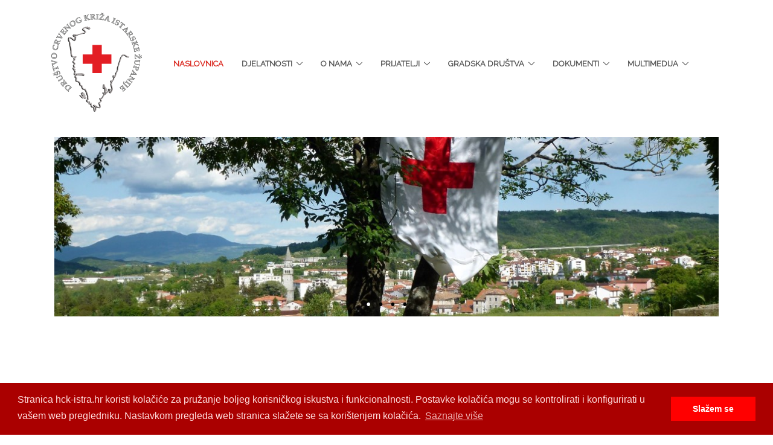

--- FILE ---
content_type: text/html; charset=utf-8
request_url: https://www.hck-istra.hr/
body_size: 18402
content:

<!DOCTYPE html>
<html lang="en">

<head>
    <!-- Title -->
    <title>Društvo Crvenog križa Istarske županije | Naslovna</title>

    <!-- Required Meta Tags Always Come First -->
    <meta charset="utf-8">
    <meta name="viewport" content="width=device-width, initial-scale=1, shrink-to-fit=no">
    <meta http-equiv="x-ua-compatible" content="ie=edge">

    <!-- Favicon -->
    <link rel="shortcut icon" href="/favicon.ico">
    <!-- Google Fonts -->
    <link rel="stylesheet" href="//fonts.googleapis.com/css?family=Open+Sans%3A400%2C300%2C500%2C600%2C700%7CPlayfair+Display%7CRoboto%7CRaleway%7CSpectral%7CRubik">
    <!-- CSS Global Compulsory -->
    <link rel="stylesheet" href="/assets/vendor/bootstrap/bootstrap.min.css">
    <!-- CSS Global Icons -->
    <link rel="stylesheet" href="/assets/vendor/icon-awesome/css/font-awesome.min.css">
    <link rel="stylesheet" href="/assets/vendor/icon-line/css/simple-line-icons.css">
    <link rel="stylesheet" href="/assets/vendor/icon-etlinefont/style.css">
    <link rel="stylesheet" href="/assets/vendor/icon-line-pro/style.css">
    <link rel="stylesheet" href="/assets/vendor/icon-hs/style.css">
    <link rel="stylesheet" href="/assets/vendor/dzsparallaxer/dzsparallaxer.css">
    <link rel="stylesheet" href="/assets/vendor/dzsparallaxer/dzsscroller/scroller.css">
    <link rel="stylesheet" href="/assets/vendor/dzsparallaxer/advancedscroller/plugin.css">
    <link rel="stylesheet" href="/assets/vendor/slick-carousel/slick/slick.css">
    <link rel="stylesheet" href="/assets/vendor/animate.css">
    <link rel="stylesheet" href="/assets/vendor/hs-megamenu/src/hs.megamenu.css">
    <link rel="stylesheet" href="/assets/vendor/hamburgers/hamburgers.min.css">
    <link rel="stylesheet" href="/assets/vendor/icon-hs/style.css">
    <link rel="stylesheet" href="/assets/vendor/fancybox/jquery.fancybox.min.css">

    <!-- CSS Unify -->
    <link rel="stylesheet" href="/assets/css/unify-core.css">
    <link rel="stylesheet" href="/assets/css/unify-components.css">
    <link rel="stylesheet" href="/assets/css/unify-globals.css">

    <!-- Master Slider -->
    <link rel="stylesheet" href="/assets/vendor/master-slider/source/assets/css/masterslider.main.css">

    <!-- CSS Customization -->
    <link rel="stylesheet" href="/assets/css/custom.css">
    <link rel="stylesheet" type="text/css" href="//cdnjs.cloudflare.com/ajax/libs/cookieconsent2/3.0.3/cookieconsent.min.css" />
    <script src="//cdnjs.cloudflare.com/ajax/libs/cookieconsent2/3.0.3/cookieconsent.min.js"></script>
    <script>
        window.addEventListener("load", function () {
            window.cookieconsent.initialise({
                "palette": {
                    "popup": {
                        "background": "#aa0000",
                        "text": "#ffdddd"
                    },
                    "button": {
                        "background": "#ff0000"
                    }
                },
                "content": {
                    "message": "Stranica hck-istra.hr koristi kolačiće za pružanje boljeg korisničkog iskustva i funkcionalnosti. Postavke kolačića mogu se kontrolirati i konfigurirati u vašem web pregledniku. Nastavkom pregleda web stranica slažete se sa korištenjem kolačića.",
                    "dismiss": "Slažem se",
                    "link": "Saznajte više",
                    "href": "http://hck-istra.hr/p/izjava-o-zastiti-podataka-i-privatnosti-na-internetskim-stranicama-drustva-crvenog-kriza-istarske-zupanije"
                }
            })
        });
    </script>
</head>

<body>
    <main>
        <!-- Header -->
        <header id="js-header" class="u-header u-header--static">
            <div class="u-header__section u-header__section--light g-bg-white g-transition-0_3 g-py-10">
                <nav class="js-mega-menu navbar navbar-expand-lg">
                    <div class="container">
                        <!-- Responsive Toggle Button -->
                        <button class="navbar-toggler navbar-toggler-right btn g-line-height-1 g-brd-none g-pa-0 g-pos-abs g-top-3 g-right-0" type="button"
                                aria-label="Toggle navigation" aria-expanded="false" aria-controls="navBar" data-toggle="collapse"
                                data-target="#navBar">
                            <span class="hamburger hamburger--slider">
                                <span class="hamburger-box">
                                    <span class="hamburger-inner"></span>
                                </span>
                            </span>
                        </button>
                        <!-- End Responsive Toggle Button -->
                        <!-- Logo -->
                        <a href="/" class="navbar-brand">
                            <img src="/assets/img/logo-dckiz.png" alt="Image Description">
                        </a>
                        <!-- End Logo -->

                        <!-- Navigation -->
<div class="collapse navbar-collapse align-items-center flex-sm-row g-pt-10 g-pt-5--lg g-mr-40--lg" id="navBar">
    <ul class="navbar-nav text-uppercase g-pos-rel g-font-weight-600 ml-auto">

        <!-- Naslovnica -->
        <li class="nav-item active g-mx-10--lg g-mx-15--xl">
            <a href="/" class="nav-link g-py-7 g-px-0">Naslovnica</a>
        </li>
        <!-- End Naslovnica -->
        <!-- Djelatnosti -->
        <li class="nav-item hs-has-sub-menu  g-mx-10--lg g-mx-15--xl" data-animation-in="fadeIn" data-animation-out="fadeOut">
            <a id="nav-link--features" class="nav-link g-py-7 g-px-0" href="#" aria-haspopup="true" aria-expanded="false" aria-controls="nav-submenu--features">Djelatnosti</a>

            <ul class="hs-sub-menu list-unstyled u-shadow-v11 g-brd-top g-brd-primary g-brd-top-2 g-min-width-220 g-mt-21 g-mt-11--lg--scrolling"
                id="nav-submenu--features" aria-labelledby="nav-link--features">



                <li class="dropdown-item ">
                    <a class="nav-link" href="/p/dobrovoljno-davanje-krvi">Dobrovoljno davanje krvi</a>
                </li>


                <li class="dropdown-item ">
                    <a class="nav-link" href="/p/prva-pomoc">Prva pomoć</a>
                </li>

                <li class="dropdown-item ">
                    <a class="nav-link" href="/p/priprema-i-odgovor-na-katastrofe">Priprema i odgovor na katastrofe</a>
                </li>

                <li class="dropdown-item ">
                    <a class="nav-link" href="/p/sluzba-trazenja">Služba traženja</a>
                </li>

                <li class="dropdown-item ">
                    <a class="nav-link" href="/p/sluzba-spasavanja-zivota-na-vodi">Služba spašavanja života na vodi</a>
                </li>

                <li class="dropdown-item ">
                    <a class="nav-link" href="/p/humanitarno-socijalni-programi-u-zajednici">Humanitarno-socijalni programi u zajednici</a>
                </li>

                <li class="dropdown-item ">
                    <a class="nav-link" href="/p/jacanje-organizacije-mladih">Jačanje oganizacije mladih</a>
                </li>

                <li class="dropdown-item ">
                    <a class="nav-link" href="/p/zastita-zdravlja">Zaštita zdravlja</a>
                </li>

                <li class="dropdown-item ">
                    <a class="nav-link" href="/p/prevencija-trgovanja-ljudima">Prevencija trgovanja ljudima</a>
                </li>

                <li class="dropdown-item ">
                    <a class="nav-link" href="/p/promicanje-medunarodnog-humanitarnog-prava">Promicanje međunarodnog humanitarnog prava</a>
                </li>


            </ul>
        </li>
        <!-- End Djelatnosti -->
        <!-- O nama -->
        <li class="nav-item hs-has-sub-menu  g-mx-10--lg g-mx-15--xl" data-animation-in="fadeIn" data-animation-out="fadeOut">
            <a id="nav-link--features" class="nav-link g-py-7 g-px-0" href="#" aria-haspopup="true" aria-expanded="false" aria-controls="nav-submenu--features">O nama</a>

            <ul class="hs-sub-menu list-unstyled u-shadow-v11 g-brd-top g-brd-primary g-brd-top-2 g-min-width-220 g-mt-21 g-mt-11--lg--scrolling"
                id="nav-submenu--features" aria-labelledby="nav-link--features">

                <li class="dropdown-item ">
                    <a class="nav-link" href="/p/tko-smo">Tko smo</a>
                </li>

                <li class="dropdown-item ">
                    <a class="nav-link" href="/p/ustroj">Ustroj</a>
                </li>

                <li class="dropdown-item ">
                    <a class="nav-link" href="/p/kontakt">Kontakt</a>
                </li>

            </ul>
        </li>
        <!-- End O nama -->
        <!-- Prijatelji -->
        <li class="nav-item hs-has-sub-menu  g-mx-10--lg g-mx-15--xl" data-animation-in="fadeIn" data-animation-out="fadeOut">
            <a id="nav-link--features" class="nav-link g-py-7 g-px-0" href="#" aria-haspopup="true" aria-expanded="false" aria-controls="nav-submenu--features">Prijatelji</a>

            <ul class="hs-sub-menu list-unstyled u-shadow-v11 g-brd-top g-brd-primary g-brd-top-2 g-min-width-220 g-mt-21 g-mt-11--lg--scrolling"
                id="nav-submenu--features" aria-labelledby="nav-link--features">

                <li class="dropdown-item ">
                    <a class="nav-link" href="/p/clanovi">Članovi</a>
                </li>

                <li class="dropdown-item ">
                    <a class="nav-link" href="/p/volonteri">Volonteri</a>
                </li>

                <li class="dropdown-item ">
                    <a class="nav-link" href="/p/donatori">Donatori</a>
                </li>

                <li class="dropdown-item ">
                    <a class="nav-link" href="/p/upis">Upis</a>
                </li>

                <li class="dropdown-item ">
                    <a class="nav-link" href="/p/partneri">Partneri</a>
                </li>

            </ul>
        </li>
        <!-- End Prijatelji -->
        <!-- Gradska društva -->
        <li class="nav-item hs-has-sub-menu  g-mx-10--lg g-mx-15--xl" data-animation-in="fadeIn" data-animation-out="fadeOut">
            <a id="nav-link--features" class="nav-link g-py-7 g-px-0" href="#" aria-haspopup="true" aria-expanded="false" aria-controls="nav-submenu--features">Gradska društva</a>

            <ul class="hs-sub-menu list-unstyled u-shadow-v11 g-brd-top g-brd-primary g-brd-top-2 g-min-width-220 g-mt-21 g-mt-11--lg--scrolling"
                id="nav-submenu--features" aria-labelledby="nav-link--features">

                <li class="dropdown-item ">
                    <a class="nav-link" href="/p/buje">Buje</a>
                </li>

                <li class="dropdown-item ">
                    <a class="nav-link" href="/p/buzet">Buzet</a>
                </li>

                <li class="dropdown-item ">
                    <a class="nav-link" href="/p/labin">Labin</a>
                </li>

                <li class="dropdown-item ">
                    <a class="nav-link" href="/p/pazin">Pazin</a>
                </li>

                <li class="dropdown-item ">
                    <a class="nav-link" href="/p/porec">Poreč</a>
                </li>

                <li class="dropdown-item ">
                    <a class="nav-link" href="/p/pula">Pula</a>
                </li>

                <li class="dropdown-item ">
                    <a class="nav-link" href="/p/rovinj">Rovinj</a>
                </li>

            </ul>
        </li>
        <!-- End Gradska društva -->
        <!-- Dokumenti -->
        <li class="hs-has-sub-menu nav-item g-mx-10--lg g-mx-15--xl" data-animation-in="fadeIn" data-animation-out="fadeOut">
            <a id="nav-link-pages" class="nav-link g-py-7 g-px-0" href="#!" aria-haspopup="true" aria-expanded="false" aria-controls="nav-submenu-pages">Dokumenti</a>

            <ul class="hs-sub-menu list-unstyled u-shadow-v11 g-brd-top g-brd-primary g-brd-top-2 g-min-width-220 g-mt-18 g-mt-8--lg--scrolling animated fadeOut" id="nav-submenu-pages" aria-labelledby="nav-link-pages" style="display: none;">

                <!-- Pages - Pricing -->
<li class="dropdown-item ">
                    <a class="nav-link" href="/d/natjecaji">Natječaji</a>
                </li>
                <li class="dropdown-item ">
                    <a class="nav-link" href="/d/zakonska-regulativa">Zakonska regulativa</a>
                </li>
                <!-- End Pages - Pricing -->
                <!-- Pages - Others -->
                <li class="dropdown-item hs-has-sub-menu">
                    <a id="nav-link--pages--others" class="nav-link" href="#!" aria-haspopup="true" aria-expanded="false" aria-controls="nav-submenu--akti">Akti HCK-Akti društva DCKIŽ</a>

                    <ul class="hs-sub-menu list-unstyled u-shadow-v11 g-brd-top g-brd-primary g-brd-top-2 g-min-width-220 g-mt-minus-2 animated" id="nav-submenu--akti" aria-labelledby="nav-link--akti" style="display: none;">
                        <!-- Clients -->
                        <li class="dropdown-item ">
                            <a class="nav-link" href="/d/opci-akti">Opći akti</a>
                        </li>
                        <!-- End Clients -->
                        <!-- 404 -->
                        <li class="dropdown-item hs-has-sub-menu">
                            <a id="nav-link--pages--404" class="nav-link" href="#!" aria-haspopup="true" aria-expanded="false" aria-controls="nav-submenu--pages--404">Izvješća</a>

                            <ul class="hs-sub-menu list-unstyled u-shadow-v11 g-brd-top g-brd-primary g-brd-top-2 g-min-width-220 g-mt-minus-2 animated" id="nav-submenu--pages--404" aria-labelledby="nav-link--pages--404" style="display: none;">
                                <li class="dropdown-item ">
                                    <a class="nav-link" href="/d/godisnja-izvjesca-o-radu">Godišnja izvješća o radu</a>
                                </li>
                                <li class="dropdown-item ">
                                    <a class="nav-link" href="/d/financijska-izvjesca">Financijska izvješća</a>
                                </li>
                                <li class="dropdown-item ">
                                    <a class="nav-link" href="/d/humanitarna-pomoc">Humanitarna pomoć</a>
                                </li>
                                <li class="dropdown-item ">
                                    <a class="nav-link" href="/d/volontiranje">Volontiranje</a>
                                </li>
                                <li class="dropdown-item ">
                                    <a class="nav-link" href="/d/ddk">DDK</a>
                                </li>
                                <li class="dropdown-item ">
                                    <a class="nav-link" href="/d/stanje-sustava-cz">Stanje sustava CZ</a>
                                </li>
                            </ul>
                        </li>
                        <!-- End 404 -->
                        <!-- Clients -->
                        <li class="dropdown-item ">
                            <a class="nav-link" href="/d/program-rada">Program rada</a>
                        </li>
                        <!-- End Clients -->
                        <!-- Clients -->
                        <li class="dropdown-item ">
                            <a class="nav-link" href="/d/financijski-plan">Financijski plan</a>
                        </li>
                        <!-- End Clients -->
                        <!-- Clients -->
                        <li class="dropdown-item ">
                            <a class="nav-link" href="/d/skupstina">Skupština</a>
                        </li>
                        <!-- End Clients -->
                    </ul>
                </li>
                <!-- End Pages - Others -->
                <!-- Pages - About -->
                <li class="dropdown-item hs-has-sub-menu">
                    <a id="nav-link--pages--about" class="nav-link" href="#!" aria-haspopup="true" aria-expanded="false" aria-controls="nav-submenu--pages--about">Javna nabava</a>

                    <!-- Submenu (level 2) -->
                    <ul class="hs-sub-menu list-unstyled u-shadow-v11 g-brd-top g-brd-primary g-brd-top-2 g-min-width-220 g-mt-minus-2 animated" id="nav-submenu--pages--about" aria-labelledby="nav-link--pages--about" style="display: none;">
                        <li class="dropdown-item ">
                            <a class="nav-link" href="/d/pravilnik">Pravilnik</a>
                        </li>
                        <li class="dropdown-item ">
                            <a class="nav-link" href="/d/planovi">Planovi</a>
                        </li>
                        <li class="dropdown-item ">
                            <a class="nav-link" href="/d/javna-nabava-izvjesca">Izvješća</a>
                        </li>
<li class="dropdown-item ">
                            <a class="nav-link" href="/d/popis-subjekata-s-kojima-dck-iz-ne-moze-sklapati-ugovore">Popis subjekata s kojima DCK IŽ ne može sklapati ugovore</a>
                        </li>

                    </ul>
                    <!-- End Submenu (level 2) -->
                </li>
                <!-- End Pages - About -->
                <!-- Pages - About -->
                <li class="dropdown-item hs-has-sub-menu">
                    <a id="nav-link--pages--about" class="nav-link" href="#!" aria-haspopup="true" aria-expanded="false" aria-controls="nav-submenu--pages--about">Pristup informacijama</a>

                    <!-- Submenu (level 2) -->
                    <ul class="hs-sub-menu list-unstyled u-shadow-v11 g-brd-top g-brd-primary g-brd-top-2 g-min-width-220 g-mt-minus-2 animated" id="nav-submenu--pages--about" aria-labelledby="nav-link--pages--about" style="display: none;">
                        <li class="dropdown-item ">
                            <a class="nav-link" href="/d/pravo-na-pristup-informacijama">Pravo na pristup informacijama</a>
                        </li>
                        <li class="dropdown-item ">
                            <a class="nav-link" href="/d/obrasci-1">Obrasci</a>
                        </li>
                        <li class="dropdown-item ">
                            <a class="nav-link" href="/d/izvjesca-1">Izvješća</a>
                        </li>
                        <li class="dropdown-item ">
                            <a class="nav-link" href="/d/upitnik-za-samoprocjenu">Upitnik za samoprocjenu</a>
                        </li>
<li class="dropdown-item ">
                            <a class="nav-link" href="/d/popis-subjekata-s-kojima-dck-iz-ne-moze-sklapati-ugovore">Popis subjekata s kojima DCK IŽ ne može sklapati ugovore</a>
                        </li>
                    </ul>
                    <!-- End Submenu (level 2) -->
                </li>
                <!-- End Pages - About -->
                <!-- Pages - Pricing -->
                <li class="dropdown-item ">
                    <a class="nav-link" href="/d/podzakonski-opci-akti">Podzakonski opći akti</a>
                </li>
                <!-- End Pages - Pricing -->
               

            </ul>
        </li>
        <!-- End Dokumenti -->
        <!-- Multimedija -->
        <li class="nav-item hs-has-sub-menu  g-mx-10--lg g-mx-15--xl" data-animation-in="fadeIn" data-animation-out="fadeOut">
            <a id="nav-link--features" class="nav-link g-py-7 g-px-0" href="#" aria-haspopup="true" aria-expanded="false" aria-controls="nav-submenu--features">Multimedija</a>

            <ul class="hs-sub-menu list-unstyled u-shadow-v11 g-brd-top g-brd-primary g-brd-top-2 g-min-width-220 g-mt-21 g-mt-11--lg--scrolling"
                id="nav-submenu--features" aria-labelledby="nav-link--features">

                <li class="dropdown-item ">
                    <a class="nav-link" href="/multimedia/galleries">Foto galerije</a>
                </li>

                <li class="dropdown-item ">
                    <a class="nav-link" href="/multimedia/videos">Video</a>
                </li>

            </ul>
        </li>
        <!-- End Multimedija -->

    </ul>
</div>
<!-- End Navigation -->



                    </div>
                </nav>
            </div>
        </header>
        <!-- End Header -->

            <div class="container mb-2">
                <div class="ms-autoheight-template g-mt-20">

                    <!-- masterslider -->
                    <div class="master-slider ms-skin-default" id="masterslider">
                            <div class="ms-slide">
                                <img src="/assets/img/blank.gif" data-src="/data/sliders/CBUX9AF58XJF44RZKMTV79XQ9FCF82.jpg" alt="Slider 1" />
                            </div>
                            <div class="ms-slide">
                                <img src="/assets/img/blank.gif" data-src="/data/sliders/RRDN527BR3UI5EXWWZ8KIN91AK9WDO.jpg" alt="Slider 2" />
                            </div>
                            <div class="ms-slide">
                                <img src="/assets/img/blank.gif" data-src="/data/sliders/4ZU6SLXKLCS52DADBK6N705P2B7VLP.jpg" alt="Slider 3" />
                            </div>
                            <div class="ms-slide">
                                <img src="/assets/img/blank.gif" data-src="/data/sliders/3RNXK6DN5IH1OZCL6IQV0IGLYC2NKG.jpg" alt="Slider 4" />
                            </div>
                    </div>
                    <!-- end of masterslider -->

                </div>
            </div>

        <!-- Blog Minimal Blocks -->
        <div class="container g-pt-100 g-pb-20">
            <div class="row justify-content-between">

                



<div class="col-lg-9 g-mb-80">
    <div class="u-heading-v3-1 g-mb-40">
        <h1 class="h3 u-heading-v3__title">Novosti</h1>
    </div>
    <div class="g-pr-20--lg">
        
        
        <!-- Blog Minimal Blocks -->
        <article class="g-mb-50">
            <div class="g-mb-30">
                <div class="media g-mb-25">

                    <div class="media-body">

                        <span class="d-block g-color-gray-dark-v4 g-font-size-12">5.12.2025.</span>
                    </div>
                </div>
                <img class="img-fluid w-100 g-mb-25" src="/data/articles/photos/md_94ZMRD911RL9U7ARIJW0TVUO95KREE.png" alt="Međunarodni dan volontera">
                <h2 class="h4 g-color-black g-font-weight-600 mb-3"><a class="u-link-v5 g-color-black g-color-primary--hover" href="/n/medunarodni-dan-volontera">Međunarodni dan volontera</a></h2>
                <p class="g-color-gray-dark-v4 g-line-height-1_8">
                    
                </p>
                <a class="g-font-size-13" href="/n/medunarodni-dan-volontera">Više..</a>
            </div>
        </article>
        <!-- End Blog Minimal Blocks -->
        <hr class="u-divider-linear-gradient u-divider-linear-gradient--gray-light-v2 g-my-50">
        <!-- Blog Minimal Blocks -->
        <article class="g-mb-50">
            <div class="g-mb-30">
                <div class="media g-mb-25">

                    <div class="media-body">

                        <span class="d-block g-color-gray-dark-v4 g-font-size-12">24.10.2025.</span>
                    </div>
                </div>
                <img class="img-fluid w-100 g-mb-25" src="/data/articles/photos/md_0JTN7MSW1QXBGJ7B5P86DW0C9QGZUG.jpg" alt="Dodjela odlikovanja Predsjednika RH višestrukim darivateljima krvi">
                <h2 class="h4 g-color-black g-font-weight-600 mb-3"><a class="u-link-v5 g-color-black g-color-primary--hover" href="/n/dodjela-odlikovanja-predsjednika-rh-visestrukim-darivateljima-krvi">Dodjela odlikovanja Predsjednika RH višestrukim darivateljima krvi</a></h2>
                <p class="g-color-gray-dark-v4 g-line-height-1_8">
                    <p class="MsoNormal" style="margin-bottom: 0cm; line-height: normal; background-image: initial; background-position: initial; background-size: initial; background-repeat: initial; background-attachment: initial; background-origin: initial; background-clip: initial;"><span style="font-size:11.5pt;font-family:&quot;inherit&quot;,serif;mso-fareast-font-family:
&quot;Times New Roman&quot;;mso-bidi-font-family:&quot;Segoe UI Historic&quot;;color:#080809;
mso-font-kerning:0pt;mso-ligatures:none;mso-fareast-language:HR">U povodu Dana
dobrovoljnih davatelja krvi, predsjednik Republike Hrvatske Zoran Milanović
uručio je odlikovanja Red Danice hrvatske s likom Katarine Zrinske našim
plemenitim darivateljima krvi koji su krv darovali više od 100 puta (muškarci),
odnosno 75 puta (žene)u 2023. godini</span><span style="font-family: Montserrat; color: rgb(51, 51, 51); letter-spacing: -0.1pt; background-image: initial; background-position: initial; background-size: initial; background-repeat: initial; background-attachment: initial; background-origin: initial; background-clip: initial;">.&nbsp;</span><span style="font-size:11.5pt;font-family:&quot;inherit&quot;,serif;mso-fareast-font-family:
&quot;Times New Roman&quot;;mso-bidi-font-family:&quot;Segoe UI Historic&quot;;color:#080809;
mso-font-kerning:0pt;mso-ligatures:none;mso-fareast-language:HR"><o:p></o:p></span></p><p class="MsoNormal" style="margin-bottom: 0cm; line-height: normal; background-image: initial; background-position: initial; background-size: initial; background-repeat: initial; background-attachment: initial; background-origin: initial; background-clip: initial;"><span style="font-size:11.5pt;font-family:&quot;inherit&quot;,serif;mso-fareast-font-family:
&quot;Times New Roman&quot;;mso-bidi-font-family:&quot;Segoe UI Historic&quot;;color:#080809;
mso-font-kerning:0pt;mso-ligatures:none;mso-fareast-language:HR">Iz Istarske
županije odlikovano je 5 darivatelja te 2 darivateljice krvi &nbsp;koje nažalost nisu mogle prisustvovati svečanosti
dodjele odlikovanja u Uredu predsjednika<o:p></o:p></span></p><p class="MsoNormal" style="margin-bottom: 0cm; line-height: normal; background-image: initial; background-position: initial; background-size: initial; background-repeat: initial; background-attachment: initial; background-origin: initial; background-clip: initial;"><span style="font-size:11.5pt;font-family:&quot;inherit&quot;,serif;mso-fareast-font-family:
&quot;Times New Roman&quot;;mso-bidi-font-family:&quot;Segoe UI Historic&quot;;color:#080809;
mso-font-kerning:0pt;mso-ligatures:none;mso-fareast-language:HR">Navedenim
priznanjem odlikovani su:<o:p></o:p></span></p><p class="MsoNormal" style="margin-bottom: 0cm; line-height: normal; background-image: initial; background-position: initial; background-size: initial; background-repeat: initial; background-attachment: initial; background-origin: initial; background-clip: initial;"><span style="font-size:11.5pt;font-family:&quot;inherit&quot;,serif;mso-fareast-font-family:
&quot;Times New Roman&quot;;mso-bidi-font-family:&quot;Segoe UI Historic&quot;;color:#080809;
mso-font-kerning:0pt;mso-ligatures:none;mso-fareast-language:HR">Faraguna Josip
– GDCK Labin<o:p></o:p></span></p><p class="MsoNormal" style="margin-bottom: 0cm; line-height: normal; background-image: initial; background-position: initial; background-size: initial; background-repeat: initial; background-attachment: initial; background-origin: initial; background-clip: initial;"><span style="font-size:11.5pt;font-family:&quot;inherit&quot;,serif;mso-fareast-font-family:
&quot;Times New Roman&quot;;mso-bidi-font-family:&quot;Segoe UI Historic&quot;;color:#080809;
mso-font-kerning:0pt;mso-ligatures:none;mso-fareast-language:HR">Pahor Milovan
i Pužar Dražen – GDCK Pazin<o:p></o:p></span></p><p class="MsoNormal" style="margin-bottom: 0cm; line-height: normal; background-image: initial; background-position: initial; background-size: initial; background-repeat: initial; background-attachment: initial; background-origin: initial; background-clip: initial;"><span style="font-size:11.5pt;font-family:&quot;inherit&quot;,serif;mso-fareast-font-family:
&quot;Times New Roman&quot;;mso-bidi-font-family:&quot;Segoe UI Historic&quot;;color:#080809;
mso-font-kerning:0pt;mso-ligatures:none;mso-fareast-language:HR">Matoš Linda,
Jugovac Vesna i Pinjagić Rusmir – GDCK Poreč<o:p></o:p></span></p><p class="MsoNormal" style="margin-bottom: 0cm; line-height: normal; background-image: initial; background-position: initial; background-size: initial; background-repeat: initial; background-attachment: initial; background-origin: initial; background-clip: initial;"><span style="font-size:11.5pt;font-family:&quot;inherit&quot;,serif;mso-fareast-font-family:
&quot;Times New Roman&quot;;mso-bidi-font-family:&quot;Segoe UI Historic&quot;;color:#080809;
mso-font-kerning:0pt;mso-ligatures:none;mso-fareast-language:HR">Peruško Eugen –
GDCK Pula<o:p></o:p></span></p><p>













</p><p class="MsoNormal" style="margin-bottom: 0cm; line-height: normal; background-image: initial; background-position: initial; background-size: initial; background-repeat: initial; background-attachment: initial; background-origin: initial; background-clip: initial;"><span style="font-size:11.5pt;font-family:&quot;inherit&quot;,serif;mso-fareast-font-family:
&quot;Times New Roman&quot;;mso-bidi-font-family:&quot;Segoe UI Historic&quot;;color:#080809;
mso-font-kerning:0pt;mso-ligatures:none;mso-fareast-language:HR">Čestitamo na
primljenim odlikovanjima!</span></p><p class="MsoNormal" style="margin-bottom: 0cm; line-height: normal; background-image: initial; background-position: initial; background-size: initial; background-repeat: initial; background-attachment: initial; background-origin: initial; background-clip: initial;"><span style="font-size:11.5pt;font-family:&quot;inherit&quot;,serif;mso-fareast-font-family:
&quot;Times New Roman&quot;;mso-bidi-font-family:&quot;Segoe UI Historic&quot;;color:#080809;
mso-font-kerning:0pt;mso-ligatures:none;mso-fareast-language:HR"><o:p><br></o:p></span></p><p class="MsoNormal" style="margin-bottom: 0cm; line-height: normal; background-image: initial; background-position: initial; background-size: initial; background-repeat: initial; background-attachment: initial; background-origin: initial; background-clip: initial;"><span style="font-size:11.5pt;font-family:&quot;inherit&quot;,serif;mso-fareast-font-family:
&quot;Times New Roman&quot;;mso-bidi-font-family:&quot;Segoe UI Historic&quot;;color:#080809;
mso-font-kerning:0pt;mso-ligatures:none;mso-fareast-language:HR"><o:p><br></o:p></span></p><p class="MsoNormal" style="margin-bottom: 0cm; line-height: normal; background-image: initial; background-position: initial; background-size: initial; background-repeat: initial; background-attachment: initial; background-origin: initial; background-clip: initial;"><span style="font-size:10.0pt;font-family:&quot;inherit&quot;,serif;mso-fareast-font-family:
&quot;Times New Roman&quot;;mso-bidi-font-family:&quot;Segoe UI Historic&quot;;color:#080809;
mso-font-kerning:0pt;mso-ligatures:none;mso-fareast-language:HR">FOTO: Ured
predsjednika Republike Hrvatske / Tomislav Bušljeta, Dario Andrišek/DCKIŽ<o:p></o:p></span></p>
                </p>
                    <p> <a href="/multimedia/Gallery/dodjela-odlikovanja-ddk-za-2023" class="btn u-btn-outline-darkgray g-mr-10 g-mb-15"><i class="fa fa-photo"></i> Galerija</a></p>
                <a class="g-font-size-13" href="/n/dodjela-odlikovanja-predsjednika-rh-visestrukim-darivateljima-krvi">Više..</a>
            </div>
        </article>
        <!-- End Blog Minimal Blocks -->
        <hr class="u-divider-linear-gradient u-divider-linear-gradient--gray-light-v2 g-my-50">
        <!-- Blog Minimal Blocks -->
        <article class="g-mb-50">
            <div class="g-mb-30">
                <div class="media g-mb-25">

                    <div class="media-body">

                        <span class="d-block g-color-gray-dark-v4 g-font-size-12">18.7.2025.</span>
                    </div>
                </div>
                <img class="img-fluid w-100 g-mb-25" src="/data/articles/photos/md_5CYXXGUIKN9WAVF9W555CO9N314U2Q.png" alt="Upis u Hrvatski registar dobrovoljnih darivatelja krvotvornih matičnih stanica">
                <h2 class="h4 g-color-black g-font-weight-600 mb-3"><a class="u-link-v5 g-color-black g-color-primary--hover" href="/n/upis-u-hrvatski-registar-dobrovoljnih-darivatelja-krvotvornih-maticnih-stanica">Upis u Hrvatski registar dobrovoljnih darivatelja krvotvornih matičnih stanica</a></h2>
                <p class="g-color-gray-dark-v4 g-line-height-1_8">
                    <div class="xdj266r x14z9mp xat24cr x1lziwak x1vvkbs x126k92a" style="margin: 0px; overflow-wrap: break-word; white-space-collapse: preserve; font-family: &quot;Segoe UI Historic&quot;, &quot;Segoe UI&quot;, Helvetica, Arial, sans-serif; color: rgb(8, 8, 9); font-size: 15px;"><div dir="auto" style="font-family: inherit;">S obzirom na mnogobrojne upite, vezano za upis u Hrvatski registar dobrovoljnih darivatelja krvotvornih matičnih stanica s ciljem pronalaska nesrodnog podudarnog <span class="html-span xdj266r x14z9mp xat24cr x1lziwak xexx8yu xyri2b x18d9i69 x1c1uobl x1hl2dhg x16tdsg8 x1vvkbs" style="margin: 0px; text-align: inherit; padding: 0px; overflow-wrap: break-word; font-family: inherit;"><a tabindex="-1" class="html-a xdj266r x14z9mp xat24cr x1lziwak xexx8yu xyri2b x18d9i69 x1c1uobl x1hl2dhg x16tdsg8 x1vvkbs" style="color: rgb(56, 88, 152); margin: 0px; text-align: inherit; padding: 0px; overflow-wrap: break-word; font-family: inherit;"></a></span>darivatelja bolesnom devetomjesečnom dječaku s područja Istre, obavještavamo sve zainteresirane osobe od 18 do 40 godina starosti da će se upis u registar dobrovoljnih darivatelja krvotvornih matičnih stanica Zaklade Ana Rukavina provoditi na  redovnim akcijama darivanja krvi tijekom ljeta čije termine održavanja možete pronaći na našoj web stranici: <span class="html-span xdj266r x14z9mp xat24cr x1lziwak xexx8yu xyri2b x18d9i69 x1c1uobl x1hl2dhg x16tdsg8 x1vvkbs" style="margin: 0px; text-align: inherit; padding: 0px; overflow-wrap: break-word; font-family: inherit;"><a attributionsrc="/privacy_sandbox/comet/register/source/?xt=[base64]" class="x1i10hfl xjbqb8w x1ejq31n x18oe1m7 x1sy0etr xstzfhl x972fbf x10w94by x1qhh985 x14e42zd x9f619 x1ypdohk xt0psk2 xe8uvvx xdj266r x14z9mp xat24cr x1lziwak xexx8yu xyri2b x18d9i69 x1c1uobl x16tdsg8 x1hl2dhg xggy1nq x1a2a7pz xkrqix3 x1sur9pj x1fey0fg x1s688f" href="https://l.facebook.com/l.php?u=https%3A%2F%2Fwww.hck-istra.hr%2Fe%3Ffbclid%3DIwZXh0bgNhZW0CMTAAYnJpZBExUnFaZkEwOWJkZnlhRlk0egEeTn22cbLLbViyx4slkKfu8rLgf2ZYD27D4Ykqygq3Gko_pKVU-783EoB1o20_aem_gP1KwUSaiBAM5b6TGgUJqg&amp;h=AT2zKCkWaTGYsZbMrY8HPt5qdcDNExcqtu9cgZNmGplKzne-7KDxkbK2I3VZzCh7HruWSfz4bjOnM4v90kFs_v6KwJf6FD12OlYo_EjbXCefxb033Nf8-22I_R3TT02HhjrZiQvZHLHtvdkW&amp;__tn__=-UK-R&amp;c[0]=AT3tfFuAxgwa6TIZHvCRzZh1knxP9T5X1CtvkGUlB5hI_8CMzmJ9PGg6eYzrQDDiQdsiVm1E9mWIje6b1NQwXryRbkvxEvgI3kOr3ReoZV3GJQASh-AolnYv3lXv-0kbPnhO24_tCwD4ljg4eAnKnA71gmLbxcVOuntZ-IiQ0g" rel="nofollow noreferrer" role="link" tabindex="0" target="_blank" style="color: rgb(0, 100, 209); list-style: none; border-width: 0px; margin: 0px; text-align: inherit; border-style: none; padding: 0px; outline: none; -webkit-tap-highlight-color: transparent; font-weight: 600; touch-action: manipulation; display: inline; font-family: inherit;">https://www.hck-istra.hr/e</a></span></div><div dir="auto" style="font-family: inherit;">Također obavještavamo sve zainteresirane da će se upis u registar provoditi na kraju redovnih akcija darivanja krvi od 17-18 sati u Pazinu, 22.07. (Spomen dom), 23.07. u Labinu (Sportski centar Franko Mileta) te 29.07. u Rovinju (Klub umirovljenika)</div><div dir="auto" style="font-family: inherit;">Radi izbjegavanja gužve i poštivanja tijeka same akcije darivanja krvi, molimo sve zainteresirane za upis u registar da se pridržavaju navedenog termina. </div><div dir="auto" style="font-family: inherit;">Darivatelji krvi koji se žele upisati u registar moći će to učiniti prilikom samog darivanja.</div><div dir="auto" style="font-family: inherit;">Upis u registar Zaklade Ana Rukavina moguć je u sklopu svake redovne akcije dobrovoljnog darivanja krvi.</div><div dir="auto" style="font-family: inherit;">Građani se u registar mogu upisati i na Kliničkom zavodu za transfuzijsku medicinu KBC Rijeka na adresi Ulica Vjekoslava Dukića 7 – Rijeka, Sušak (Odjel je smješten na etaži -1 zgrade bolnice za ženu i dijete)</div><div dir="auto" style="font-family: inherit;">ponedjeljak – petak od 8:00 do 15:00</div><div dir="auto" style="font-family: inherit;">srijedom i četvrtkom od 8:00 do 19:00</div><div dir="auto" style="font-family: inherit;">Za dodatne informacije davatelji se mogu obratiti putem:</div><div dir="auto" style="font-family: inherit;">e-pošte: darivatelji@kbc-rijeka.hr</div></div><div class="x14z9mp xat24cr x1lziwak x1vvkbs xtlvy1s x126k92a" style="margin: 0.5em 0px 0px; overflow-wrap: break-word; white-space-collapse: preserve; font-family: &quot;Segoe UI Historic&quot;, &quot;Segoe UI&quot;, Helvetica, Arial, sans-serif; color: rgb(8, 8, 9); font-size: 15px;"><div dir="auto" style="font-family: inherit;">Više o tome kako postati darivatelj krvotvornih matičnih stanica možete doznati na stranicama Zaklade Ana Rukavina</div><div dir="auto" style="font-family: inherit;"><a href="https://zaklada-ana-rukavina.hr/kako-postati-darivatelj/">https://zaklada-ana-rukavina.hr/kako-postati-darivatelj/</a><span class="html-span xdj266r x14z9mp xat24cr x1lziwak xexx8yu xyri2b x18d9i69 x1c1uobl x1hl2dhg x16tdsg8 x1vvkbs" style="margin: 0px; text-align: inherit; padding: 0px; overflow-wrap: break-word; font-family: inherit;"><a attributionsrc="/privacy_sandbox/comet/register/source/?xt=[base64]" class="x1i10hfl xjbqb8w x1ejq31n x18oe1m7 x1sy0etr xstzfhl x972fbf x10w94by x1qhh985 x14e42zd x9f619 x1ypdohk xt0psk2 xe8uvvx xdj266r x14z9mp xat24cr x1lziwak xexx8yu xyri2b x18d9i69 x1c1uobl x16tdsg8 x1hl2dhg xggy1nq x1a2a7pz xkrqix3 x1sur9pj x1fey0fg x1s688f" href="https://zaklada-ana-rukavina.hr/kako-postati-darivatelj/?fbclid=IwZXh0bgNhZW0CMTAAYnJpZBExUnFaZkEwOWJkZnlhRlk0egEeGEfKjDDqo2bQMHlvf4p2DRsvRnRdBeF4khg7Xs8a2RPSpbXFVTy8gqiUV74_aem_7TwAPFALUIftxzkxBP_TtA" rel="nofollow noreferrer" role="link" tabindex="0" target="_blank" style="color: rgb(0, 100, 209); list-style: none; border-width: 0px; margin: 0px; text-align: inherit; border-style: none; padding: 0px; outline: none; -webkit-tap-highlight-color: transparent; font-weight: 600; touch-action: manipulation; display: inline; font-family: inherit;"></a></span></div><div dir="auto" style="font-family: inherit;"><span class="html-span xdj266r x14z9mp xat24cr x1lziwak xexx8yu xyri2b x18d9i69 x1c1uobl x1hl2dhg x16tdsg8 x1vvkbs" style="margin: 0px; text-align: inherit; padding: 0px; overflow-wrap: break-word; font-family: inherit;"><br></span></div><div dir="auto" style="font-family: inherit;"><span class="html-span xdj266r x14z9mp xat24cr x1lziwak xexx8yu xyri2b x18d9i69 x1c1uobl x1hl2dhg x16tdsg8 x1vvkbs" style="margin: 0px; text-align: inherit; padding: 0px; overflow-wrap: break-word; font-family: inherit;">AKCIJE DARIVANJA KRVI U ISTARSKOJ ŽUPANIJI TIJEKOM SRPNJA I KOLOVOZA:</span></div><div dir="auto" style="font-family: inherit;"><span class="html-span xdj266r x14z9mp xat24cr x1lziwak xexx8yu xyri2b x18d9i69 x1c1uobl x1hl2dhg x16tdsg8 x1vvkbs" style="margin: 0px; text-align: inherit; padding: 0px; overflow-wrap: break-word; font-family: inherit;"><table border="0" cellpadding="0" cellspacing="0" width="822" style="width: 617pt;">
 <colgroup><col width="109" style="mso-width-source:userset;mso-width-alt:3986;width:82pt">
 <col width="90" style="mso-width-source:userset;mso-width-alt:3291;width:68pt">
 <col width="243" style="mso-width-source:userset;mso-width-alt:8886;width:182pt">
 <col width="204" style="mso-width-source:userset;mso-width-alt:7460;width:153pt">
 <col width="87" style="mso-width-source:userset;mso-width-alt:3181;width:65pt">
 <col width="89" style="mso-width-source:userset;mso-width-alt:3254;width:67pt">
 </colgroup><tbody><tr height="20" style="height:15.0pt">
  <td height="20" class="xl63" width="109" style="height:15.0pt;width:82pt">GDCK
  PAZIN</td>
  <td class="xl64" width="90" style="width:68pt">Pazin</td>
  <td class="xl64" width="243" style="width:182pt">Spomen dom&nbsp; Pazin</td>
  <td class="xl64" width="204" style="width:153pt">Šetalište Pazinske gimnazije 1</td>
  <td class="xl65" width="87" style="width:65pt">22.07.2025.</td>
  <td class="xl66" width="89" style="width:67pt">9,00-17,00</td>
 </tr>
 <tr height="20" style="height:15.0pt">
  <td height="20" class="xl63" style="height:15.0pt">GDCK LABIN</td>
  <td class="xl64">Labin</td>
  <td class="xl64">Sportski centar "Franko Mileta" Labin</td>
  <td class="xl64">Rudarska ulica 2</td>
  <td class="xl65">23.07.2025.</td>
  <td class="xl66">9,00-17,30</td>
 </tr>
 <tr height="20" style="height:15.0pt">
  <td height="20" class="xl63" style="height:15.0pt">GDCK PULA</td>
  <td class="xl64">Pula</td>
  <td class="xl64">GDCK Pula</td>
  <td class="xl64">Trg 1. istarske brigade 15</td>
  <td class="xl65">24.07.2025.</td>
  <td class="xl66">9,00-17,00</td>
 </tr>
 <tr height="20" style="height:15.0pt">
  <td height="20" class="xl63" style="height:15.0pt">GDCK ROVINJ</td>
  <td class="xl64">Rovinj</td>
  <td class="xl64">Klub umirovljenika Rovinj</td>
  <td class="xl64">Omladinska ulica 10</td>
  <td class="xl65">29.07.2025.</td>
  <td class="xl66">9,00-17,00</td>
 </tr>
 <tr height="20" style="height:15.0pt">
  <td height="20" class="xl63" style="height:15.0pt">GDCK PULA</td>
  <td class="xl64">Pula</td>
  <td class="xl64">GDCK Pula</td>
  <td class="xl64">Trg 1. istarske brigade 15</td>
  <td class="xl65">31.07.2025.</td>
  <td class="xl66">9,00-17,00</td>
 </tr>
 <tr height="20" style="height:15.0pt">
  <td height="20" class="xl63" style="height:15.0pt">GDCK POREČ</td>
  <td class="xl64">Poreč</td>
  <td class="xl64">GDCK Poreč</td>
  <td class="xl64">Partizanska 7a</td>
  <td class="xl65">01.08.2025.</td>
  <td class="xl66">9,00-16,00</td>
 </tr>
 <tr height="20" style="height:15.0pt">
  <td height="20" class="xl63" style="height:15.0pt">GDCK BUJE</td>
  <td class="xl64">Novigrad</td>
  <td class="xl64">Sportska dvorana Novigrad</td>
  <td class="xl64">Marketi 2</td>
  <td class="xl65">02.08.2025.</td>
  <td class="xl66"></td>
 </tr>
 <tr height="20" style="height:15.0pt">
  <td height="20" class="xl63" style="height:15.0pt">GDCK PULA</td>
  <td class="xl64">Pula</td>
  <td class="xl64">GDCK Pula</td>
  <td class="xl64">Trg 1. istarske brigade 15</td>
  <td class="xl65">07.08.2025.</td>
  <td class="xl66">9,00-17,00</td>
 </tr>
 <tr height="20" style="height:15.0pt">
  <td height="20" class="xl63" style="height:15.0pt">GDCK BUZET</td>
  <td class="xl64">Buzet</td>
  <td class="xl64">Srednja škola Buzet</td>
  <td class="xl67">Antona Cerovca-Tonića 7</td>
  <td class="xl65">12.08.2025.</td>
  <td class="xl66"></td>
 </tr>
 <tr height="20" style="height:15.0pt">
  <td height="20" class="xl63" style="height:15.0pt">GDCK BUJE</td>
  <td class="xl64">Umag</td>
  <td class="xl64">Zajednica Talijana Umag</td>
  <td class="xl64">Brolo 1</td>
  <td class="xl65">13.08.2025.</td>
  <td class="xl66"></td>
 </tr>
 <tr height="20" style="height:15.0pt">
  <td height="20" class="xl63" style="height:15.0pt">GDCK PULA</td>
  <td class="xl64">Pula</td>
  <td class="xl64">GDCK Pula</td>
  <td class="xl64">Trg 1. istarske brigade 15</td>
  <td class="xl65">14.08.2025.</td>
  <td class="xl66">9,00-17,00</td>
 </tr>
 <tr height="20" style="height:15.0pt">
  <td height="20" class="xl63" style="height:15.0pt">GDCK LABIN</td>
  <td class="xl64">Labin</td>
  <td class="xl64">Sportski centar "Franko Mileta" Labin</td>
  <td class="xl64">Rudarska ulica 2</td>
  <td class="xl65">20.08.2025.</td>
  <td class="xl66">9,00-17,30</td>
 </tr>
 <tr height="20" style="height:15.0pt">
  <td height="20" class="xl63" style="height:15.0pt">GDCK PULA</td>
  <td class="xl64">Pula</td>
  <td class="xl64">GDCK Pula</td>
  <td class="xl64">Trg 1. istarske brigade 15</td>
  <td class="xl65">21.08.2025.</td>
  <td class="xl66">9,00-17,00</td>
 </tr>
 <tr height="20" style="height:15.0pt">
  <td height="20" class="xl63" style="height:15.0pt">GDCK POREČ</td>
  <td class="xl64">Poreč</td>
  <td class="xl64">GDCK Poreč</td>
  <td class="xl64">Partizanska 7a</td>
  <td class="xl65">23.08.2025.</td>
  <td class="xl66">9,00-16,00</td>
 </tr>
 <tr height="20" style="height:15.0pt">
  <td height="20" class="xl63" style="height:15.0pt">GDCK PAZIN</td>
  <td class="xl64">Pazin</td>
  <td class="xl64">Spomen dom&nbsp; Pazin</td>
  <td class="xl64">Šetalište Pazinske gimnazije 1</td>
  <td class="xl65">25.08.2025.</td>
  <td class="xl66">9,00-17,00</td>
 </tr>
 <tr height="20" style="height:15.0pt">
  <td height="20" class="xl63" style="height:15.0pt">GDCK PULA</td>
  <td class="xl64">Pula</td>
  <td class="xl64">GDCK Pula</td>
  <td class="xl64">Trg 1. istarske brigade 15</td>
  <td class="xl65">28.08.2025.</td>
  <td class="xl66">9,00-17,00</td>
 </tr>
 <tr height="20" style="height:15.0pt">
  <td height="20" class="xl63" style="height:15.0pt">GDCK ROVINJ</td>
  <td class="xl64">Rovinj</td>
  <td class="xl64">Klub umirovljenika Rovinj</td>
  <td class="xl64">Omladinska ulica 10</td>
  <td class="xl65">30.08.2025.</td>
  <td class="xl66"></td>
 </tr></tbody></table></span></div></div>
                </p>
                <a class="g-font-size-13" href="/n/upis-u-hrvatski-registar-dobrovoljnih-darivatelja-krvotvornih-maticnih-stanica">Više..</a>
            </div>
        </article>
        <!-- End Blog Minimal Blocks -->
        <hr class="u-divider-linear-gradient u-divider-linear-gradient--gray-light-v2 g-my-50">
        <!-- Blog Minimal Blocks -->
        <article class="g-mb-50">
            <div class="g-mb-30">
                <div class="media g-mb-25">

                    <div class="media-body">

                        <span class="d-block g-color-gray-dark-v4 g-font-size-12">16.1.2025.</span>
                    </div>
                </div>
                <img class="img-fluid w-100 g-mb-25" src="/data/articles/photos/md_2R4DUINQOVMC26GN0E2D2QIHBA3N2L.jpg" alt="Kalendar darivanja krvi u 2025.godini">
                <h2 class="h4 g-color-black g-font-weight-600 mb-3"><a class="u-link-v5 g-color-black g-color-primary--hover" href="/n/kalendar-darivanja-krvi-u-2025godini">Kalendar darivanja krvi u 2025.godini</a></h2>
                <p class="g-color-gray-dark-v4 g-line-height-1_8">
                    <p class="MsoNormal" style="margin-bottom: 0cm; line-height: normal; background-image: initial; background-position: initial; background-size: initial; background-repeat: initial; background-attachment: initial; background-origin: initial; background-clip: initial;"><span style="font-size:11.5pt;font-family:&quot;inherit&quot;,serif;mso-fareast-font-family:
&quot;Times New Roman&quot;;mso-bidi-font-family:&quot;Segoe UI Historic&quot;;color:#080809;
mso-font-kerning:0pt;mso-ligatures:none;mso-fareast-language:HR">Nova godina,
nove prilike, nove odluke!<o:p></o:p></span></p><p class="MsoNormal" style="margin-bottom: 0cm; line-height: normal; background-image: initial; background-position: initial; background-size: initial; background-repeat: initial; background-attachment: initial; background-origin: initial; background-clip: initial;"><span style="font-size:11.5pt;font-family:&quot;inherit&quot;,serif;mso-fareast-font-family:
&quot;Times New Roman&quot;;mso-bidi-font-family:&quot;Segoe UI Historic&quot;;color:#080809;
mso-font-kerning:0pt;mso-ligatures:none;mso-fareast-language:HR;mso-no-proof:
yes">Pridružite se našoj velikoj humanoj obitelji i postanite darivatelj krvi.<o:p></o:p></span></p><p class="MsoNormal" style="margin-bottom: 0cm; line-height: normal; background-image: initial; background-position: initial; background-size: initial; background-repeat: initial; background-attachment: initial; background-origin: initial; background-clip: initial;"><span style="font-size:11.5pt;font-family:&quot;inherit&quot;,serif;mso-fareast-font-family:
&quot;Times New Roman&quot;;mso-bidi-font-family:&quot;Segoe UI Historic&quot;;color:#080809;
mso-font-kerning:0pt;mso-ligatures:none;mso-fareast-language:HR;mso-no-proof:
yes">Donosimo vam Kalendar akcija darivanja krvi za 2025.godinu u Istarskoj
županiji.<o:p></o:p></span></p><p class="MsoNormal" style="margin-bottom: 0cm; line-height: normal; background-image: initial; background-position: initial; background-size: initial; background-repeat: initial; background-attachment: initial; background-origin: initial; background-clip: initial;"><span style="font-size:11.5pt;font-family:&quot;inherit&quot;,serif;mso-fareast-font-family:
&quot;Times New Roman&quot;;mso-bidi-font-family:&quot;Segoe UI Historic&quot;;color:#080809;
mso-font-kerning:0pt;mso-ligatures:none;mso-fareast-language:HR;mso-no-proof:
yes">U ovoj vam godini nudimo 133 prilike da postanete heroj koji spašava
živote.<o:p></o:p></span></p><p>







</p><p class="MsoNormal" style="margin-bottom: 0cm; line-height: normal; background-image: initial; background-position: initial; background-size: initial; background-repeat: initial; background-attachment: initial; background-origin: initial; background-clip: initial;"><span style="font-size:11.5pt;font-family:&quot;inherit&quot;,serif;mso-fareast-font-family:
&quot;Times New Roman&quot;;mso-bidi-font-family:&quot;Segoe UI Historic&quot;;color:#080809;
mso-font-kerning:0pt;mso-ligatures:none;mso-fareast-language:HR;mso-no-proof:
yes">Budi heroj, daruj krv!</span><span style="font-size:11.5pt;font-family:
&quot;inherit&quot;,serif;mso-fareast-font-family:&quot;Times New Roman&quot;;mso-bidi-font-family:
&quot;Segoe UI Historic&quot;;color:#080809;mso-font-kerning:0pt;mso-ligatures:none;
mso-fareast-language:HR"><o:p></o:p></span></p>
                </p>
                    <p> <a href="/multimedia/Gallery/kalendar-darovanja-krvi-u-2025" class="btn u-btn-outline-darkgray g-mr-10 g-mb-15"><i class="fa fa-photo"></i> Galerija</a></p>
                <a class="g-font-size-13" href="/n/kalendar-darivanja-krvi-u-2025godini">Više..</a>
            </div>
        </article>
        <!-- End Blog Minimal Blocks -->
        <hr class="u-divider-linear-gradient u-divider-linear-gradient--gray-light-v2 g-my-50">
        <!-- Blog Minimal Blocks -->
        <article class="g-mb-50">
            <div class="g-mb-30">
                <div class="media g-mb-25">

                    <div class="media-body">

                        <span class="d-block g-color-gray-dark-v4 g-font-size-12">18.12.2024.</span>
                    </div>
                </div>
                <img class="img-fluid w-100 g-mb-25" src="/data/articles/photos/md_KTS9IZVUAKEJRRKERJ8CG3ZRP2ZTSV.jpg" alt="Svečana sjednica skupštine DCK IŽ">
                <h2 class="h4 g-color-black g-font-weight-600 mb-3"><a class="u-link-v5 g-color-black g-color-primary--hover" href="/n/svecana-sjednica-skupstine-dck-iz">Svečana sjednica skupštine DCK IŽ</a></h2>
                <p class="g-color-gray-dark-v4 g-line-height-1_8">
                    <p style="text-align:justify">U utorak, 17. prosinca 2024. godine, održana je
Svečana sjednica povodom obilježavanja 30 godina od osnivanja i uspješnog
djelovanja Društva Crvenog križa Istarske županije. Ova važna obljetnica
okupila je mnoge ugledne goste, predstavnike Istarske županije, operativnih
snaga, članova Stožera IŽ, bivše djelatnike, partnere, volontere i sve one koji
su dali svoj doprinos u radu ove humanitarne organizacije.<o:p></o:p></p><p style="text-align:justify">Svečana sjednica, koja je održana u prepunoj
Dvorani Ista u Spomen domu u Pazinu, bila je prilika za prisjećanje na sve
uspjehe, izazove i trenutke koji su obilježili tri desetljeća pružanja pomoći
onima kojima je najpotrebnija. U svojoj 30-godišnjoj povijesti, Crveni križ je
postao simbol solidarnosti, pomoći i zajedništva prema onima koji se nalaze u
teškim životnim okolnostima.<o:p></o:p></p><p style="text-align:justify">Na svečanoj sjednici posebna zahvala upućena je
Istarskoj županiji, koja je kontinuirano podržavala rad Crvenog križa, gradskim
društvima, operativnim snagama i čitavom Sustavu CZ u IŽ&nbsp; te svim partnerima koji su svojim doprinosima
omogućili neprekidan rast i širenje humanitarnih aktivnosti. Bez zajedničkog
angažmana svih dionika, rad Crvenog križa ne bi bio moguć na ovoj razini.<o:p></o:p></p><p style="text-align:justify">Na sjednici je naglašeno da je ključ uspjeha u
ovim izazovnim trenucima, a bilo ih je zadnjih godina mnogo, u suradnji i
međusobnoj podršci. Partneri iz različitih sektora, od institucija do privatnih
donatora, odigrali su ključnu ulogu u ostvarivanju misije Crvenog križa, a
njihov dugoročni angažman je neprocjenjiv.<o:p></o:p></p><p style="text-align:justify">Također, posebna zahvala upućena je svim
volonterima koji su svojim nesebičnim radom i predanošću omogućili da Crveni
križ i dalje bude prisutan u zajednici. Volonteri su temelj organizacije i
njihova požrtvovnost je neizmjerna, a njihov rad primjer svakome od nas. Upravo
zbog toga na Svečanoj sjednici DCK IŽ zahvalnice je dobilo 15 volontera koji su
tijekom 2024.g. u DCK IŽ zajedno ostvarili 2233 volonterska sata, a onaj
najbolji od njih Dragan Stamenković sam je ostvario 252 volonterska sata te
dobio posebnu nagradu i to Nagradu „Roberta Lanča“ za volontera godine. <o:p></o:p></p><p style="text-align:justify">U svom obraćanju, prisutnima ravnateljica Društva
Crvenog križa IŽ istaknula je da pred organizacijom stoje još brojni izazovi
koje novo vrijeme stavlja ispred svih nas, ali i nove edukacije, novi projekti,
rad s mladima, novi planovi, a sve zajedno u cilju osnaživanja naše zajednice.
Također, naglasili su važnost kontinuiteta u pružanju pomoći i održavanju
volonterske mreže koja je ključna za rad ove organizacije.<o:p></o:p></p><p style="text-align:justify">30 godina je samo početak, a s obzirom na sve
izazove s kojima se suočavamo, Crveni križ nastavit će raditi na poboljšanju
kvalitete života i pružanju pomoći svim onima kojima je najpotrebnija.<o:p></o:p></p><p>













</p><p class="MsoNormal" style="text-align:justify"><o:p>&nbsp;</o:p></p>
                </p>
                    <p> <a href="/multimedia/Gallery/svecana-sjednica" class="btn u-btn-outline-darkgray g-mr-10 g-mb-15"><i class="fa fa-photo"></i> Galerija</a></p>
                <a class="g-font-size-13" href="/n/svecana-sjednica-skupstine-dck-iz">Više..</a>
            </div>
        </article>
        <!-- End Blog Minimal Blocks -->
        <hr class="u-divider-linear-gradient u-divider-linear-gradient--gray-light-v2 g-my-50">


        <!-- Pagination -->
        <nav id="stickyblock-end" class="text-center" aria-label="Page Navigation">
            <ul class="list-inline">

                <li class="list-inline-item">
                    <a class="u-pagination-v1__item u-pagination-v1-4 u-pagination-v1-4--active g-rounded-50 g-pa-7-14" href="/novosti">Sve novosti</a>
                </li>
                <li class="list-inline-item">

            </ul>
        </nav>
        <!-- End Pagination -->
    </div>
</div>



                <div class="col-lg-3 g-brd-left--lg g-brd-gray-light-v4 g-mb-80">
                    <div class="g-pl-20--lg">


                        <div id="stickyblock-start" class="js-sticky-block g-sticky-block--lg g-pt-50" data-start-point="#stickyblock-start" data-end-point="#stickyblock-end">

                            <!-- Publications -->
                                <div class="g-mb-50">
                                    <h3 class="h5 g-color-black g-font-weight-600 mb-4"><a href="/e">Kalendar događanja</a></h3>
                                    <table class="table u-table--v1 mb-0">
                                        <thead>
                                            <tr class="g-col-border-top-0">
                                                <th colspan="7">Prosinac</th>
                                            </tr>
                                        </thead>

                                        <tbody>
                                            <tr>
                                                                                                        <td>1</td>
                                                        <td>2</td>
                                                        <td>3</td>
                                                        <td><a href="/e/datum/2025-12-04"><i class="fa fa-tint"></i></a></td>
                                                        <td>5</td>
                                                        <td>6</td>
                                                        <td>7</td>
                                                        </tr><tr>
                                                        <td>8</td>
                                                        <td>9</td>
                                                        <td>10</td>
                                                        <td><a href="/e/datum/2025-12-11"><i class="fa fa-tint"></i></a></td>
                                                        <td>12</td>
                                                        <td>13</td>
                                                        <td>14</td>
                                                        </tr><tr>
                                                        <td>15</td>
                                                        <td><a href="/e/datum/2025-12-16"><i class="fa fa-tint"></i></a></td>
                                                        <td><a href="/e/datum/2025-12-17"><i class="fa fa-tint"></i></a></td>
                                                        <td><a href="/e/datum/2025-12-18"><i class="fa fa-tint"></i></a></td>
                                                        <td>19</td>
                                                        <td>20</td>
                                                        <td>21</td>
                                                        </tr><tr>
                                                        <td><a href="/e/datum/2025-12-22"><i class="fa fa-tint"></i></a></td>
                                                        <td><a href="/e/datum/2025-12-23"><i class="fa fa-tint"></i></a></td>
                                                        <td><a href="/e/datum/2025-12-24"><i class="fa fa-tint"></i></a></td>
                                                        <td>25</td>
                                                        <td>26</td>
                                                        <td>27</td>
                                                        <td>28</td>
                                                        </tr><tr>
                                                        <td><a href="/e/datum/2025-12-29"><i class="fa fa-tint"></i></a></td>
                                                        <td><a href="/e/datum/2025-12-30"><i class="fa fa-tint"></i></a></td>
                                                        <td>31</td>
                                            </tr>
                                        </tbody>
                                    </table>
                                </div>
                            <!-- End Publications -->

                            <hr class="g-brd-gray-light-v4 g-my-20 mb-0">

                            <div class="g-mb-20">
                                <h3 class="h5 g-color-black g-font-weight-600 mb-4">Županijski interventni tim</h3>
                                <a href="http://admin.hck-istra.hr" target="_blank" class="btn btn-md u-btn-primary g-mr-10 g-mb-15"><i class="fa fa-user"></i> Ulaz za korisnike</a>
                            </div>

                            <hr class="g-brd-gray-light-v4 g-my-20 mb-0">

                            <!-- Links -->
                                <div class="g-mb-20">
                                    <h3 class="h5 g-color-black g-font-weight-600 mb-4">Linkovi</h3>
                                    <div><a href="https://web.facebook.com/Istarski-spasila%C4%8Dki-klub-Bo%C5%A1karini-333818253391506/" target="_blank"><img src="https://www.hck-istra.hr/boskarin.png" style="width: 100%;"></a></div>
                                </div>
                            <!-- End Links -->

                            <hr class="g-brd-gray-light-v4 g-my-20 mb-0">

                            <div class="g-mb-20">
                                    <a href="http://crveni-heroji.hck-istra.hr">
                                        <img src="/assets/img/ch_anketa_web_t.png" title="Crveni Heroji" class="img-responsive mt-1" /> 
                                    </a>
                                </h3>
                            </div>

                        </div>
                    </div>
                </div>
            </div>
        </div>
        <!-- End Blog Minimal Blocks -->
        <!-- Call To Action -->
        <section class="g-bg-primary g-color-white g-pa-35" style="background-image: url(/assets/img/bg/pattern-ckiz-2.png);">
            <div class="d-md-flex justify-content-md-center text-center">
                <div class="align-self-md-center">
                    <p class="lead g-font-weight-400 g-mr-20--md g-mb-15 g-mb-0--md">Društvo Crvenog križa Istarske županije</p>
                </div>
            </div>
        </section>
        <!-- End Call To Action -->


        <div class="shortcode-html">
    <!-- Footer -->
    <footer class="g-bg-black-opacity-0_9 g-color-white-opacity-0_8 g-py-50">
        <div class="container">


            <!-- Footer Content -->
            <div class="row">
                <!-- Footer Content -->
                <div class="col-md-12 col-lg-4 g-mb-25 g-mb-0--lg">
                    <h2 class="h6 g-color-white text-uppercase g-font-weight-600 g-mb-20">Podaci o udruzi</h2>

                    <div class="g-mb-20">
                        <p>
                            Registarski broj: 18000059<br /> RNO broj : 0010251<br /> NKO broj : 8899<br /> Rješenjem Ureda
                            državne uprave u IŽ Klasa: UP/ I -550 – 01/16-01/16, Urbroj: 2163 – 05 – 03-16-12 udruzi
                            je odobreno prikupljanje i pružanje humanitarne pomoći sukladno čl. 2 Zakona o humanitarnoj
                            pomoći(NN 102/15)
                        </p>
                    </div>
                </div>
                <!-- End Footer Content -->
                <!-- Footer Content -->
                <div class="col-sm-6 col-lg g-mb-25 g-mb-0--lg">
                    <h2 class="h6 g-color-white text-uppercase g-font-weight-600 g-mb-20">Kontakt podaci</h2>
                    <div class="g-mb-20">
                        <p>
                            Telefon: 052/ 624 – 579<br /> Ravnateljica : 091 595 9716<br /> Služba spašavanja života na vodi : 091 518
                            9337
                            <br /> Administracija : 091 624 5798
                            <br /> e- mail: hck.istra@gmail.com<br /> Facebook stranica: Crveni križ Istra
                        </p>
                    </div>
                </div>
                <!-- End Footer Content -->
                <!-- Footer Content -->
                <div class="col-sm-6 col-lg g-mb-25 g-mb-0--lg">
                    <h2 class="h6 g-color-white text-uppercase g-font-weight-600 g-mb-20">Adresa</h2>
                    <div class="g-mb-20">
                        <p>
                            Društvo Crvenog križa Istarske županije<br /> Narodnog doma 2<br /> 52000 Pazin

                        </p>
                    </div>
                </div>
                <!-- End Footer Content -->
                <!-- Footer Content -->
                <div class="col-sm-6 col-lg g-mb-25 g-mb-0--lg">
                    <h2 class="h6 g-color-white text-uppercase g-font-weight-600 g-mb-20">Poslovni podaci</h2>
                    <div class="g-mb-20">
                        <p>
                            OIB: 29929049747<br /> MB: 1014242<br /> Žiro - račun: HR5224070001158018679 (OTP banka d.d.)

                        </p>
                    </div>
                </div>
                <!-- End Footer Content -->


            </div>
            <!-- End Footer Content -->

            <hr class="g-brd-gray-dark-v2 g-my-50">

            <!-- Copyright -->
            <div class="row">
                <div class="col-md-6 d-flex align-items-center g-mb-15 g-mb-0--md">
                    <small class="g-font-size-default">
                        &copy; 2017.
                        <a class="g-color-white" href="/">Crveni križ Istarske županije</a>
                    </small>
                </div>

                <div class="col-md-6">
                    <ul class="list-inline text-md-right mb-0">
                        
                        <li class="list-inline-item">
                            <a class="u-icon-v2 u-icon-size--xs g-color-white-opacity-0_8 g-color-white--hover g-bg-primary--hover g-brd-white-opacity-0_2 g-brd-primary--hover rounded"
                               href="https://www.facebook.com/hck.istra">
                                <i class="fa fa-facebook"></i>
                            </a>
                        </li>
                        
                    </ul>
                </div>
            </div>
            <!-- End Copyright -->
        </div>
    </footer>
    <!-- End Footer -->
</div>

    </main>

    <!-- JS Global Compulsory -->
    <script src="/assets/vendor/jquery/jquery.min.js"></script>
    <script src="/assets/vendor/jquery-migrate/jquery-migrate.min.js"></script>
    <script src="/assets/vendor/jquery.easing/js/jquery.easing.js"></script>
    <script src="/assets/vendor/popper.min.js"></script>
    <script src="/assets/vendor/bootstrap/bootstrap.min.js"></script>

    <!-- JS Implementing Plugins -->
    <script src="/assets/vendor/hs-megamenu/src/hs.megamenu.js"></script>
    <script src="/assets/vendor/dzsparallaxer/dzsparallaxer.js"></script>
    <script src="/assets/vendor/dzsparallaxer/dzsscroller/scroller.js"></script>
    <script src="/assets/vendor/dzsparallaxer/advancedscroller/plugin.js"></script>
    <script src="/assets/vendor/chosen/chosen.jquery.js"></script>
    <script src="/assets/vendor/image-select/src/ImageSelect.jquery.js"></script>
    
    <script src="/assets/vendor/slick-carousel/slick/slick.js"></script>

    <!-- JS Unify -->
    <script src="/assets/js/hs.core.js"></script>
    <script src="/assets/js/components/hs.header.js"></script>
    <script src="/assets/js/helpers/hs.hamburgers.js"></script>
    <script src="/assets/js/components/hs.scroll-nav.js"></script>
    <script src="/assets/js/components/hs.go-to.js"></script>
    <script src="/assets/js/components/hs.sticky-block.js"></script>
    <script src="/assets/js/helpers/hs.height-calc.js"></script>
    <script src="/assets/js/components/hs.carousel.js"></script>

    <!-- JS Implementing Plugins -->
    <script src="../../assets/vendor/fancybox/jquery.fancybox.min.js"></script>

    <!-- JS Unify -->
    <script src="../../assets/js/components/hs.popup.js"></script>

    <!-- JS Master Slider -->
    <script src="/assets/vendor/master-slider/source/assets/js/masterslider.min.js"></script>

    

    <!-- JS Plugins Init. -->
    <script>
        $(document).on('ready', function () {
            
            // Header
            $.HSCore.components.HSHeader.init($('#js-header'));
            $.HSCore.helpers.HSHamburgers.init('.hamburger');
            $.HSCore.components.HSPopup.init('.js-fancybox');

            
            // initialization of HSMegaMenu plugin
            $('.js-mega-menu').HSMegaMenu({
                event: 'hover',
                pageContainer: $('.container'),
                breakpoint: 991
            });
            
            // initialization of go to
            $.HSCore.components.HSGoTo.init('.js-go-to');

            $.HSCore.helpers.HSHeightCalc.init();
        });

        $(window).on('load', function () {
            // initialization of HSScrollNav
            $.HSCore.components.HSScrollNav.init($('#js-scroll-nav'), {
                duration: 700,
                easing: 'easeOutExpo',
                over: $('.u-secondary-navigation')
            });

            

            // initialization of sticky blocks
            $.HSCore.components.HSStickyBlock.init('.js-sticky-block');
        });
    </script>

    <script>

        var slider = new MasterSlider();

        slider.control('arrows');
        slider.control('bullets', {
            autohide: false,
            align: 'bottom',
            margin: 10
        });
        slider.control('scrollbar', {
            dir: 'h',
            color: '#333'
        });
        slider.setup('masterslider', {
            width: 1100,
            height: 300,
            space: 5,
            view: 'basic',
            autoHeight: true
        });
    </script>
    
</body>
</html>

--- FILE ---
content_type: text/css
request_url: https://www.hck-istra.hr/assets/vendor/hs-megamenu/src/hs.megamenu.css
body_size: 1294
content:
/*
 * HS Mega Menu - jQuery Plugin
 * @version: 1.0.0 (Sun, 26 Feb 2017)
 *
 * @license:
 *
 * Copyright 2017 HtmlStream
 *
 */

.hs-menu-initialized {
	position: relative;
	z-index: 10;
}

.hs-menu-initialized .animated {
	-webkit-animation-duration: 300ms;
					animation-duration: 300ms;
}

.hs-overflow-x-locked {
	overflow-x: hidden;
}

.hs-sub-menu,
.hs-mega-menu {
	position: absolute;
	left: 0;
	top: 100%;
	z-index: 2;
	margin-top: 5px;
	visibility: hidden;
  opacity: 0;
	/* width: 100%; */
	background-color: #fff;
}

.hs-menu-initialized:not(.hs-mobile-state) .hs-sub-menu,
.hs-menu-initialized:not(.hs-mobile-state) .hs-mega-menu {
	display: block !important;
}

.hs-sub-menu-opened > .hs-sub-menu,
.hs-mega-menu-opened > .hs-mega-menu {
	visibility: visible;
  opacity: 1;
}

.hs-sub-menu {
	min-width: 180px;
}

.hs-has-sub-menu {
	position: relative;
}

.hs-sub-menu .hs-sub-menu,
.hs-mega-menu .hs-sub-menu,
.hs-sub-menu .hs-mega-menu,
.hs-mega-menu .hs-mega-menu {
	top: 0;
	left: 100%;
	margin-top: 0;
}

.hs-has-sub-menu > a::after {
  content: "\e900";
  font-family: "hs-icons" !important;
  font-size: 10px;
  display: inline;
  margin-left: 7px;
}
.hs-has-sub-menu .hs-has-sub-menu > a {
	position: relative;
}
.hs-has-sub-menu .hs-has-sub-menu > a::after {
	content: "\e902";
	position: absolute;
	top: 50%;
	right: 0;
  -webkit-transform: translateY(-50%);
      -ms-transform: translateY(-50%);
          transform: translateY(-50%);
  color: inherit;
  background: transparent !important;
}

/*------------------------------------
	Vertical Direction
------------------------------------*/

	.hs-menu-vertical .hs-sub-menu,
	.hs-menu-vertical .hs-mega-menu {
		top: 0;
		left: 100%;
		margin-top: 0;
	}

	.hs-menu-vertical .hs-sub-menu {
		width: auto;
	}

	.hs-menu-vertical .hs-mega-menu {
		height: 100%;
	}

/*------------------------------------
	Mobile state
------------------------------------*/

	.hs-mobile-state .hs-sub-menu,
	.hs-mobile-state .hs-mega-menu {
		position: static;
		visibility: visible;
	}

	.hs-mobile-state .hs-has-mega-menu[data-max-width] > .hs-mega-menu,
	.hs-mobile-state .hs-has-sub-menu[data-max-width] > .hs-sub-menu {
		max-width: initial !important;
	}

/*------------------------------------
	RTL
------------------------------------*/

	.hs-menu-initialized.hs-rtl {
		direction: rtl;
		unicode-bidi: embed;
	}

	.hs-menu-initialized.hs-rtl .hs-sub-menu,
	.hs-menu-initialized.hs-rtl .hs-mega-menu {
		left: auto;
		right: 0;
	}

	.hs-menu-initialized.hs-rtl .hs-sub-menu .hs-sub-menu,
	.hs-menu-initialized.hs-rtl .hs-mega-menu .hs-sub-menu,
	.hs-menu-initialized.hs-rtl .hs-sub-menu .hs-mega-menu,
	.hs-menu-initialized.hs-rtl .hs-mega-menu .hs-mega-menu {
		left: auto;
		right: 100%;
	}

/*------------------------------------
	Smart Position
------------------------------------*/

	.hs-menu-initialized:not(.hs-mobile-state) .hs-sub-menu.hs-reversed,
	.hs-menu-initialized:not(.hs-mobile-state) .hs-mega-menu.hs-reversed {
		left: auto;
		right: 0;
	}

	.hs-menu-initialized:not(.hs-mobile-state) .hs-sub-menu .hs-sub-menu.hs-reversed,
	.hs-menu-initialized:not(.hs-mobile-state) .hs-mega-menu .hs-sub-menu.hs-reversed,
	.hs-menu-initialized:not(.hs-mobile-state) .hs-sub-menu .hs-mega-menu.hs-reversed,
	.hs-menu-initialized:not(.hs-mobile-state) .hs-mega-menu .hs-mega-menu.hs-reversed {
		left: auto;
		right: 100%;
	}

	.hs-menu-initialized.hs-rtl:not(.hs-mobile-state) .hs-sub-menu.hs-reversed,
	.hs-menu-initialized.hs-rtl:not(.hs-mobile-state) .hs-mega-menu.hs-reversed {
		right: auto;
		left: 0;
	}

	.hs-menu-initialized.hs-rtl:not(.hs-mobile-state) .hs-sub-menu .hs-sub-menu.hs-reversed,
	.hs-menu-initialized.hs-rtl:not(.hs-mobile-state) .hs-mega-menu .hs-sub-menu.hs-reversed,
	.hs-menu-initialized.hs-rtl:not(.hs-mobile-state) .hs-sub-menu .hs-mega-menu.hs-reversed,
	.hs-menu-initialized.hs-rtl:not(.hs-mobile-state) .hs-mega-menu .hs-mega-menu.hs-reversed {
		right: auto;
		left: 100%;
	}

/*------------------------------------
	Positions
	(only 'horizontal' direction)
------------------------------------*/

	.hs-menu-initialized.hs-menu-horizontal .hs-mega-menu.hs-position-left {
		left: 0;
		right: auto;
	}

	.hs-menu-initialized.hs-menu-horizontal .hs-mega-menu.hs-position-right {
		left: auto;
		right: 0;
	}

	.hs-menu-initialized.hs-menu-horizontal .hs-mega-menu.hs-position-center {
		right: auto;
		left: 50%;

		-webkit-transform: translate(-50%, 0);
		    -ms-transform: translate(-50%, 0);
						transform: translate(-50%, 0);
	}


--- FILE ---
content_type: text/css
request_url: https://www.hck-istra.hr/assets/css/unify-core.css
body_size: 653
content:
/*------------------------------------
  Default Styles
------------------------------------*/
html {
  font-size: 14px;
  overflow-x: hidden; }

body {
  font-weight: 400;
  font-size: 1rem;
  font-family: "Open Sans", Helvetica, Arial, sans-serif;
  line-height: 1.6;
  color: #555;
  -webkit-font-smoothing: antialiased;
  -moz-osx-font-smoothing: grayscale;
  -moz-font-feature-settings: "liga", "kern";
  text-rendering: optimizelegibility;
  background-color: #fff; }

a {
  color: #72c02c;
  outline: none; }

a:focus,
a:hover {
  color: #66ab27; }

.nav-link {
  color: #555; }

.nav-link:focus,
.nav-link:hover {
  color: #555; }

figure {
  margin-bottom: 0; }

/*------------------------------------
  Headings
------------------------------------*/
.h1, .h2, .h3, .h4, .h5, .h6, .h7,
h1, h2, h3, h4, h5, h6 {
  line-height: 1.4; }

.h7 {
  font-size: .75rem; }

/*------------------------------------
  Displays
------------------------------------*/
.display-5 {
  font-size: 3rem;
  font-weight: 300;
  line-height: 1.1; }

/*------------------------------------
  Highlight Color
------------------------------------*/
::-moz-selection {
  color: #fff;
  background-color: #72c02c; }

::selection {
  color: #fff;
  background-color: #72c02c; }

.g-bg-primary ::-moz-selection {
  color: #72c02c;
  background-color: #fff; }

.g-bg-primary ::selection {
  color: #72c02c;
  background-color: #fff; }


--- FILE ---
content_type: text/css
request_url: https://www.hck-istra.hr/assets/css/unify-globals.css
body_size: 58008
content:
@charset "UTF-8";
/*------------------------------------
  Globals
------------------------------------*/
/* Text */
.g-word-break {
  word-wrap: break-word; }

/* Puller */
.g-pull-50x-up {
  -webkit-transform: translateY(-51%);
      -ms-transform: translateY(-51%);
          transform: translateY(-51%); }

.g-pull-50x-bottom {
  -webkit-transform: translateY(51%);
      -ms-transform: translateY(51%);
          transform: translateY(51%); }

.g-pull-50x-left {
  -webkit-transform: translateX(-51%);
      -ms-transform: translateX(-51%);
          transform: translateX(-51%); }

.g-pull-50x-right {
  -webkit-transform: translateX(51%);
      -ms-transform: translateX(51%);
          transform: translateX(51%); }

/* Link overlay */
.g-link-overlay,
.g-pos-cover {
  /* P */
  position: absolute;
  top: 0;
  right: 0;
  bottom: 0;
  left: 0;
  display: block; }

/* P */
.g-pos-cover {
  z-index: 1; }

/*------------------------------------
  Block Alignments
------------------------------------*/
.g-bg-attachment-fixed {
  background-attachment: fixed; }

/*------------------------------------
  Background Gradient Colors
------------------------------------*/
/* Simple Linear Gradients
------------------------------------*/
/* Gray Light v1 */
.g-bg-gray-light-gradient-v1--after::after {
  background: linear-gradient(to bottom, rgba(247, 247, 247, 0.5), #f7f7f7); }

/* White v1 */
.g-bg-white-gradient-v1--after::after {
  background: linear-gradient(to bottom, rgba(255, 255, 255, 0.5), rgba(255, 255, 255, 0.9)); }

/* Linear Gradients
------------------------------------*/
/* Gray Gradient */
.g-bg-gray-lineargradient {
  background-repeat: repeat-x;
  background-image: linear-gradient(180deg, #fff, #dbdbdb); }

/* Blue Pink Gradient */
.g-bg-bluepink-lineargradient {
  background-repeat: repeat-x;
  background-image: linear-gradient(50deg, #2b7cb6, #f62d51); }

/* Blue Gradient */
.g-bg-blue-lineargradient {
  background-repeat: repeat-x;
  background-image: linear-gradient(0deg, #73bec7, #4e66b0); }

.g-bg-blue-lineargradient-v2 {
  background-repeat: repeat-x;
  background-image: linear-gradient(225deg, #429edc, #00629e); }

.g-bg-blue-lineargradient-v3 {
  background-repeat: repeat-x;
  background-image: linear-gradient(225deg, #3266a2, #98cfbf); }

.g-bg-blue-lineargradient-v4 {
  background-repeat: repeat-x;
  background-image: linear-gradient(225deg, #5b85df, #3ec2e3); }

.g-bg-blue-lineargradient-v5 {
  background-repeat: repeat-x;
  background-image: linear-gradient(225deg, #0050c2, #5180fa); }

/* Orange Gradient */
.g-bg-orange-lineargradient {
  background-repeat: repeat-x;
  background-image: linear-gradient(225deg, #be1715, #ed6d0f); }

.g-bg-orange-lineargradient-v2 {
  background-repeat: repeat-x;
  background-image: linear-gradient(225deg, #f5cd21, #c22821); }

/* Yellow Gradient */
.g-bg-yellow-lineargradient {
  background-repeat: repeat-x;
  background-image: linear-gradient(225deg, #f59b00, #f5d400); }

/* Dark Purple Gradient */
.g-bg-darkpurple-lineargradient {
  background-repeat: repeat-x;
  background-image: linear-gradient(225deg, #0b011d, #330c3c); }

/* Blue Gray Gradient */
.g-bg-bluegray-lineargradient {
  background-repeat: repeat-x;
  background-image: linear-gradient(225deg, #1d253c, #3e4757); }

/* Pink Gradient */
.g-bg-pink-lineargradient {
  background-repeat: repeat-x;
  background-image: linear-gradient(225deg, #b6003b, #ed1261); }

/* Pink-v2 Gradient */
.g-bg-pink-lineargradient-v2 {
  background-image: linear-gradient(to right top, #fc7279 10%, #ff7b9c 65%, #ffc019 125%);
  background-repeat: no-repeat; }

/* Red Gradient */
.g-bg-red-lineargradient {
  background-repeat: repeat-x;
  background-image: linear-gradient(225deg, #d70417, #9f041b); }

/* Black Gradient */
.g-bg-black-gradient-opacity-v1,
.g-bg-black-gradient-opacity-v1--after::after {
  background-image: linear-gradient(to bottom, transparent 0%, rgba(0, 0, 0, 0.9) 100%);
  background-repeat: repeat-x; }

/* Green Gradient */
.g-bg-green-gradient-opacity-v1,
.g-bg-green-gradient-opacity-v1--after::after {
  background-image: linear-gradient(to bottom, rgba(51, 152, 220, 0.5) 0%, rgba(114, 192, 44, 0.8) 100%);
  background-repeat: repeat-x; }

/* Purple Gradient */
.g-bg-purple-gradient-opacity-v1,
.g-bg-purple-gradient-opacity-v1--after::after {
  background-image: linear-gradient(to bottom, rgba(114, 192, 44, 0.5) 0%, rgba(154, 105, 203, 0.8) 100%);
  background-repeat: repeat-x; }

/* Pink Light Gradient */
.g-bg-pink-gradient-opacity-v1,
.g-bg-pink-gradient-opacity-v1--after::after {
  background-image: linear-gradient(to bottom, rgba(114, 192, 44, 0.5) 0%, rgba(232, 28, 98, 0.8) 100%);
  background-repeat: repeat-x; }

/* Cyan Gradient */
.g-bg-cyan-gradient-opacity-v1,
.g-bg-cyan-gradient-opacity-v1--after::after {
  background-image: linear-gradient(to bottom, rgba(0, 0, 153, 0.5) 0%, rgba(0, 190, 214, 0.6) 100%);
  background-repeat: repeat-x; }

/* Purple Gradient */
.g-bg-purple-gradient-opacity-v1,
.g-bg-purple-gradient-opacity-v1--after::after {
  background-repeat: repeat-x;
  background-image: linear-gradient(150deg, #b7ebf6, rgba(228, 97, 210, 0.7)); }

/* Primary Gradient */
.g-bg-primary-gradient-opacity-v1,
.g-bg-primary-gradient-opacity-v1--after::after {
  background-repeat: repeat-x;
  background-image: linear-gradient(150deg, #72c02c, rgba(51, 152, 220, 0.7)); }

/* Gray Gradient */
.g-bg-gray-gradient-opacity-v1,
.g-bg-gray-gradient-opacity-v1--after::after {
  background-image: linear-gradient(to top, #f7f7f7 0%, white 100%);
  background-repeat: repeat-x; }

/* White Gradient */
.g-bg-white-gradient-opacity-v1,
.g-bg-white-gradient-opacity-v1--after::after {
  background-image: linear-gradient(to top, rgba(0, 0, 0, 0.7) 0%, transparent 100%);
  background-repeat: repeat-x; }

/* White Gradient */
.g-bg-white-gradient-opacity-v2,
.g-bg-white-gradient-opacity-v2--after::after {
  background-image: linear-gradient(to top, black 0%, rgba(0, 0, 0, 0.1) 100%);
  background-repeat: repeat-x; }

/* White Gradient */
.g-bg-white-gradient-opacity-v3,
.g-bg-white-gradient-opacity-v3--after::after {
  background-image: linear-gradient(to left, white 30%, rgba(255, 255, 255, 0.3) 100%);
  background-repeat: repeat-x; }

/* White Gradient */
.g-bg-white-gradient-opacity-v4,
.g-bg-white-gradient-opacity-v4--after::after {
  background-image: linear-gradient(to right, white 30%, rgba(255, 255, 255, 0.3) 100%);
  background-repeat: repeat-x; }

/* Bluegray Gradient */
.g-bg-bluegray-gradient-opacity-v1,
.g-bg-bluegray-gradient-opacity-v1--after::after {
  background-image: linear-gradient(to top, rgba(88, 95, 105, 0.2) 0%, transparent 100%);
  background-repeat: repeat-x; }

/* Bluegray Gradient */
.g-bg-bluegray-gradient-opacity-v2,
.g-bg-bluegray-gradient-opacity-v2--after::after {
  background-image: linear-gradient(to top, rgba(88, 95, 105, 0.3) 0%, transparent 100%);
  background-repeat: repeat-x; }

/* Bluegray Gradient */
.g-bg-bluegray-gradient-opacity-v3,
.g-bg-bluegray-gradient-opacity-v3--after::after {
  background-repeat: repeat-x;
  background-image: linear-gradient(150deg, rgba(107, 125, 224, 0.85), #2a2734); }

/* Radial Gradients (Ellipse)
------------------------------------*/
/* Lightblue Gradient */
.g-bg-lightblue-radialgradient-ellipse {
  background-image: radial-gradient(ellipse farthest-corner at 50% 50%, #fff 22%, #d6e2ee);
  background-repeat: no-repeat; }

/* Gray Gradient */
.g-bg-gray-radialgradient-ellipse {
  background-image: radial-gradient(ellipse farthest-corner at 50% 50%, #dbdbdb 22%, #bbb);
  background-repeat: no-repeat; }

/* Gray Gradient */
.g-bg-graylight-radialgradient-ellipse {
  background-image: radial-gradient(ellipse farthest-corner at 50% 50%, #fff 25%, #eee);
  background-repeat: no-repeat; }

/*  Radial Gradients (Circle)
------------------------------------*/
/* Lightblue Gradient */
.g-bg-lightblue-radialgradient-circle {
  background-image: radial-gradient(circle farthest-corner at 75% 95%, #fff, #d6e2ee);
  background-repeat: no-repeat; }

/* Blue Gradient */
.g-bg-blue-radialgradient-circle {
  background-image: radial-gradient(circle farthest-side at 50% 50%, #2294d7, #275296);
  background-repeat: no-repeat; }

/* Dark Gray Gradient */
.g-bg-darkgray-radialgradient-circle {
  background-image: radial-gradient(circle farthest-side at 110% 0, #596070, #31353e);
  background-repeat: no-repeat; }

.g-bg-blue-radialgradient-circle-endless {
  background-image: repeating-radial-gradient(circle at 50% 50%, #b9ecfe, #b9ecfe 10px, #82ddff 10px, #82ddff 20px); }

.g-bg-gray-verticalstripes-endless {
  background: repeating-linear-gradient(to bottom, #fff, #fff 5px, #eee 5px, #eee 10px); }

/*------------------------------------
  Background Colors
------------------------------------*/
/* Basic Colors
------------------------------------*/
/* Main Colors */
.g-bg-main {
  background-color: #fff !important; }

/* Main Secondary */
.g-bg-secondary {
  background-color: #fafafa !important; }

/* Primary Colors */
.g-bg-primary {
  background-color: #72c02c !important; }

.g-bg-primary--hover:hover {
  background-color: #72c02c !important; }

.u-block-hover:hover .g-bg-primary--hover {
  background-color: #72c02c; }

.g-parent:hover .g-bg-primary--parent-hover {
  background-color: #72c02c !important; }

.g-bg-primary--active.active,
.active .g-bg-primary--active {
  background-color: #72c02c !important; }

.g-parent.active .g-bg-primary--parent-active {
  background-color: #72c02c !important; }

.g-bg-primary--before::before, .g-bg-primary--after::after {
  background-color: #72c02c !important; }

.g-bg-primary-dark-v1 {
  background-color: #6db82a !important; }

.g-bg-primary-dark-v2 {
  background-color: #66ab27 !important; }

.g-bg-primary-dark-v3 {
  background-color: #599722 !important; }

.g-bg-primary-opacity-0_1 {
  background-color: rgba(114, 192, 44, 0.1) !important; }

.g-bg-primary-opacity-0_2 {
  background-color: rgba(114, 192, 44, 0.2) !important; }

.g-bg-primary-opacity-0_2--hover:hover {
  background-color: rgba(114, 192, 44, 0.2) !important; }

.g-bg-primary-opacity-0_2--hover--after:hover::after {
  background-color: rgba(114, 192, 44, 0.2) !important; }

.active .g-bg-primary-opacity-0_2--active {
  background-color: rgba(114, 192, 44, 0.2) !important; }

.g-bg-primary-opacity-0_2--before::before, .g-bg-primary-opacity-0_2--after::after {
  background-color: rgba(114, 192, 44, 0.2) !important; }

.g-bg-primary-opacity-0_3 {
  background-color: rgba(114, 192, 44, 0.3) !important; }

.g-bg-primary-opacity-0_3--hover:hover {
  background-color: rgba(114, 192, 44, 0.3) !important; }

.g-bg-primary-opacity-0_3--hover--after:hover::after {
  background-color: rgba(114, 192, 44, 0.3) !important; }

.active .g-bg-primary-opacity-0_3--active {
  background-color: rgba(114, 192, 44, 0.3) !important; }

.g-bg-primary-opacity-0_3--before::before, .g-bg-primary-opacity-0_3--after::after {
  background-color: rgba(114, 192, 44, 0.3) !important; }

.g-bg-primary-opacity-0_4 {
  background-color: rgba(114, 192, 44, 0.4) !important; }

.g-bg-primary-opacity-0_4--hover:hover {
  background-color: rgba(114, 192, 44, 0.4) !important; }

.g-bg-primary-opacity-0_4--hover--after:hover::after {
  background-color: rgba(114, 192, 44, 0.4) !important; }

.g-bg-primary-opacity-0_4--after::after {
  background-color: rgba(114, 192, 44, 0.4) !important; }

.g-bg-primary-opacity-0_6 {
  background-color: rgba(114, 192, 44, 0.6) !important; }

.g-bg-primary-opacity-0_6--hover:hover {
  background-color: rgba(114, 192, 44, 0.6) !important; }

.g-bg-primary-opacity-0_6--hover--after:hover::after {
  background-color: rgba(114, 192, 44, 0.6) !important; }

.g-bg-primary-opacity-0_6--after::after {
  background-color: rgba(114, 192, 44, 0.6) !important; }

.g-bg-primary-opacity-0_8 {
  background-color: rgba(114, 192, 44, 0.8) !important; }

.g-bg-primary-opacity-0_8--hover:hover {
  background-color: rgba(114, 192, 44, 0.8) !important; }

.g-bg-primary-opacity-0_8--hover--after:hover::after {
  background-color: rgba(114, 192, 44, 0.8) !important; }

.g-bg-primary-opacity-0_8--before::after, .g-bg-primary-opacity-0_8--after::after {
  background-color: rgba(114, 192, 44, 0.8) !important; }

.g-bg-primary-opacity-0_8--before--hover:hover::after, .g-bg-primary-opacity-0_8--after--hover:hover::after {
  background-color: rgba(114, 192, 44, 0.8) !important; }

.g-bg-primary-opacity-0_9 {
  background-color: rgba(114, 192, 44, 0.9) !important; }

.g-bg-primary-opacity-0_9--hover:hover {
  background-color: rgba(114, 192, 44, 0.9) !important; }

.g-bg-primary-opacity-0_9--hover--after:hover::after {
  background-color: rgba(114, 192, 44, 0.9) !important; }

.g-bg-primary-opacity-0_9--before::after, .g-bg-primary-opacity-0_9--after::after {
  background-color: rgba(114, 192, 44, 0.9) !important; }

.g-bg-primary-opacity-0_9--before--hover:hover::after, .g-bg-primary-opacity-0_9--after--hover:hover::after {
  background-color: rgba(114, 192, 44, 0.9) !important; }

/* Black Colors */
.g-bg-black {
  background-color: #000 !important; }

.g-bg-black--hover:hover {
  background-color: #000 !important; }

.g-bg-black--after::after {
  background-color: #000 !important; }

.g-bg-black-opacity-0_1 {
  background-color: rgba(0, 0, 0, 0.1) !important; }

.g-bg-black-opacity-0_1--after::after {
  background-color: rgba(0, 0, 0, 0.1) !important; }

.g-bg-black-opacity-0_2 {
  background-color: rgba(0, 0, 0, 0.2) !important; }

.g-bg-black-opacity-0_2--after::after {
  background-color: rgba(0, 0, 0, 0.2) !important; }

.g-bg-black-opacity-0_3 {
  background-color: rgba(0, 0, 0, 0.3) !important; }

.g-bg-black-opacity-0_3--hover:hover {
  background-color: rgba(0, 0, 0, 0.3) !important; }

.g-bg-black-opacity-0_3--after::after, .g-bg-black-opacity-0_3--before::before {
  background-color: rgba(0, 0, 0, 0.3) !important; }

.g-bg-black-opacity-0_3--hover--after:hover::after {
  background-color: rgba(0, 0, 0, 0.3) !important; }

.g-bg-black-opacity-0_4 {
  background-color: rgba(0, 0, 0, 0.4) !important; }

.g-bg-black-opacity-0_4--after::after {
  background-color: rgba(0, 0, 0, 0.4) !important; }

.g-bg-black-opacity-0_5 {
  background-color: rgba(0, 0, 0, 0.5) !important; }

.g-bg-black-opacity-0_5--hover:hover {
  background-color: rgba(0, 0, 0, 0.5) !important; }

.g-bg-black-opacity-0_5--after::after {
  background-color: rgba(0, 0, 0, 0.5) !important; }

.g-bg-black-opacity-0_6 {
  background-color: rgba(0, 0, 0, 0.6) !important; }

.g-bg-black-opacity-0_6--hover:hover {
  background-color: rgba(0, 0, 0, 0.7) !important; }

.g-bg-black-opacity-0_6--after::after {
  background-color: rgba(0, 0, 0, 0.6) !important; }

.g-bg-black-opacity-0_7 {
  background-color: rgba(0, 0, 0, 0.7) !important; }

.g-bg-black-opacity-0_7--hover:hover {
  background-color: rgba(0, 0, 0, 0.7) !important; }

.g-bg-black-opacity-0_7--after::after {
  background-color: rgba(0, 0, 0, 0.7) !important; }

.g-bg-black-opacity-0_8 {
  background-color: rgba(0, 0, 0, 0.8) !important; }

.g-bg-black-opacity-0_8--after::after {
  background-color: rgba(0, 0, 0, 0.8) !important; }

.g-bg-black-opacity-0_8--hover:hover {
  background-color: rgba(0, 0, 0, 0.8) !important; }

.g-bg-black-opacity-0_9 {
  background-color: rgba(0, 0, 0, 0.9) !important; }

.g-bg-black-opacity-0_9--after::after {
  background-color: rgba(0, 0, 0, 0.9) !important; }

.g-bg-black-opacity-0_9--hover:hover {
  background-color: rgba(0, 0, 0, 0.9) !important; }

/* White Colors */
.g-bg-white {
  background-color: #fff !important; }

.g-bg-white--before::before, .g-bg-white--after::after {
  background-color: #fff !important; }

.g-bg-white--hover:hover, .g-bg-white--active.active {
  background-color: #fff !important; }

.g-parent:hover .g-bg-white--parent-hover {
  background-color: #fff !important; }

.g-bg-white--before::before, .g-bg-white--after::after {
  background-color: #fff !important; }

.g-parent:hover .g-bg-white-opacity-0--after--parent-hover::after {
  background-color: rgba(255, 255, 255, 0) !important; }

.g-bg-white-opacity-0_05 {
  background-color: rgba(255, 255, 255, 0.05) !important; }

.g-bg-white-opacity-0_1 {
  background-color: rgba(255, 255, 255, 0.1) !important; }

.g-bg-white-opacity-0_1--after::after {
  background-color: rgba(255, 255, 255, 0.1) !important; }

.g-bg-white-opacity-0_2 {
  background-color: rgba(255, 255, 255, 0.2) !important; }

.g-bg-white-opacity-0_2--hover:hover {
  background-color: rgba(255, 255, 255, 0.2) !important; }

.g-bg-white-opacity-0_3 {
  background-color: rgba(255, 255, 255, 0.3) !important; }

.g-bg-white-opacity-0_3--hover:hover {
  background-color: rgba(255, 255, 255, 0.3) !important; }

.g-bg-white-opacity-0_3--after::after {
  background-color: rgba(255, 255, 255, 0.3) !important; }

.g-bg-white-opacity-0_4 {
  background-color: rgba(255, 255, 255, 0.4) !important; }

.g-bg-white-opacity-0_4--hover:hover {
  background-color: rgba(255, 255, 255, 0.4) !important; }

.g-bg-white-opacity-0_5 {
  background-color: rgba(255, 255, 255, 0.5) !important; }

.g-bg-white-opacity-0_5--after::after {
  background-color: rgba(255, 255, 255, 0.5) !important; }

.g-bg-white-opacity-0_7 {
  background-color: rgba(255, 255, 255, 0.7) !important; }

.g-bg-white-opacity-0_7--hover:hover {
  background-color: rgba(255, 255, 255, 0.7) !important; }

.g-bg-white-opacity-0_7--after::after {
  background-color: rgba(255, 255, 255, 0.7) !important; }

.g-bg-white-opacity-0_8 {
  background-color: rgba(255, 255, 255, 0.8) !important; }

.g-bg-white-opacity-0_8--hover:hover {
  background-color: rgba(255, 255, 255, 0.8) !important; }

.g-bg-white-opacity-0_8--after::after {
  background-color: rgba(255, 255, 255, 0.8) !important; }

.g-bg-white-opacity-0_8--hover--after:hover::after {
  background-color: rgba(114, 192, 44, 0.8) !important; }

.g-bg-white-opacity-0_9 {
  background-color: rgba(255, 255, 255, 0.9) !important; }

.g-bg-white-opacity-0_9--hover:hover {
  background-color: rgba(255, 255, 255, 0.9) !important; }

.g-bg-white-opacity-0_9--after::after {
  background-color: rgba(255, 255, 255, 0.9) !important; }

/* Gray Colors */
.g-bg-gray-dark-v1 {
  background-color: #111 !important; }

.g-bg-gray-dark-v1--hover:hover {
  background-color: #111 !important; }

.g-bg-gray-dark-v2 {
  background-color: #333 !important; }

.g-bg-gray-dark-v2--hover:hover {
  background-color: #333 !important; }

.g-bg-gray-dark-v3 {
  background-color: #555 !important; }

.g-bg-gray-dark-v3--hover:hover {
  background-color: #555 !important; }

.g-bg-gray-dark-v4 {
  background-color: #777 !important; }

.g-bg-gray-dark-v4--hover:hover {
  background-color: #777 !important; }

.g-bg-gray-dark-v5 {
  background-color: #999 !important; }

.g-bg-gray-dark-v5--hover:hover {
  background-color: #999 !important; }

.g-bg-gray-light-v1 {
  background-color: #bbb !important; }

.g-bg-gray-light-v1--hover:hover {
  background-color: #bbb !important; }

.g-bg-gray-light-v2 {
  background-color: #ccc !important; }

.g-bg-gray-light-v2--hover:hover {
  background-color: #ccc !important; }

.g-bg-gray-light-v3 {
  background-color: #ddd !important; }

.g-bg-gray-light-v3--hover:hover {
  background-color: #ddd !important; }

.g-bg-gray-light-v4 {
  background-color: #eee !important; }

.g-bg-gray-light-v4--hover:hover {
  background-color: #eee !important; }

.g-bg-gray-light-v5 {
  background-color: #f7f7f7 !important; }

.g-bg-gray-light-v5--hover:hover {
  background-color: #f7f7f7 !important; }

.g-bg-gray-light-v5--active.active,
.active .g-bg-gray-light-v5--active {
  background-color: #f7f7f7 !important; }

/* Transparent */
.g-bg-transparent {
  background-color: transparent !important; }

.g-bg-transparent--hover:hover {
  background-color: transparent !important; }

.g-bg-transparent--hover--after:hover::after {
  background-color: transparent !important; }

.g-parent:hover .g-bg-transparent--parent-hover {
  background-color: transparent !important; }

/* Complementary Colors
------------------------------------*/
/* Beige Colors */
.g-bg-beige {
  background-color: #e5e1de !important; }

/* Color Green */
.g-bg-green {
  background-color: #72c02c !important; }

.g-bg-green-opacity-0_1 {
  background-color: rgba(114, 192, 44, 0.1) !important; }

.g-bg-green--hover:hover {
  background-color: #72c02c !important; }

/* Color Blue */
.g-bg-blue {
  background-color: #3398dc !important; }

.g-bg-blue-opacity-0_1 {
  background-color: rgba(51, 152, 220, 0.1) !important; }

.g-bg-blue-opacity-0_7 {
  background-color: rgba(51, 152, 220, 0.7) !important; }

.g-bg-blue-opacity-0_9 {
  background-color: rgba(51, 152, 220, 0.9) !important; }

.g-bg-blue--hover:hover {
  background-color: #3398dc !important; }

/* Color Light Blue */
.g-bg-lightblue {
  background-color: #edf2f8 !important; }

.g-bg-lightblue-opacity-0_1 {
  background-color: rgba(237, 242, 248, 0.1) !important; }

.g-bg-lightblue-v1 {
  background-color: #d6e2ee !important; }

.g-bg-lightblue-v1-opacity-0_1 {
  background-color: rgba(214, 226, 238, 0.1) !important; }

/* Color Dark Blue */
.g-bg-darkblue {
  background-color: #009 !important; }

.g-bg-darkblue-opacity-0_1 {
  background-color: rgba(0, 0, 153, 0.1) !important; }

/* Color Indigo */
.g-bg-indigo {
  background-color: #4263a3 !important; }

.g-bg-indigo-opacity-0_1 {
  background-color: rgba(66, 99, 163, 0.1) !important; }

/* Color Red */
.g-bg-red {
  background-color: #f00 !important; }

.g-bg-red-opacity-0_1 {
  background-color: rgba(255, 0, 0, 0.1) !important; }

.g-bg-red-opacity-0_2 {
  background-color: rgba(255, 0, 0, 0.2) !important; }

.g-bg-red-opacity-0_5 {
  background-color: rgba(255, 0, 0, 0.5) !important; }

.g-bg-red-opacity-0_8 {
  background-color: rgba(255, 0, 0, 0.8) !important; }

.g-bg-red--hover:hover {
  background-color: #f00 !important; }

/* Color Light Red */
.g-bg-lightred {
  background-color: #e64b3b !important; }

.g-bg-lightred-opacity-0_1 {
  background-color: rgba(230, 75, 59, 0.1) !important; }

.g-bg-lightred--hover:hover {
  background-color: #e64b3b !important; }

/* Color Dark Red */
.g-bg-darkred {
  background-color: #a10f2b !important; }

.g-bg-darkred-opacity-0_1 {
  background-color: rgba(161, 15, 43, 0.1) !important; }

/* Color Purple */
.g-bg-purple {
  background-color: #9a69cb !important; }

.g-bg-purple-opacity-0_1 {
  background-color: rgba(154, 105, 203, 0.1) !important; }

.g-bg-purple-opacity-0_7 {
  background-color: rgba(154, 105, 203, 0.7) !important; }

.g-bg-purple-opacity-0_9 {
  background-color: rgba(154, 105, 203, 0.9) !important; }

.g-bg-purple-opacity-0_9--after::after {
  background-color: rgba(154, 105, 203, 0.9) !important; }

.g-bg-purple--hover:hover {
  background-color: #9a69cb !important; }

/* Color Dark Purple */
.g-bg-darkpurple {
  background-color: #6639b6 !important; }

.g-bg-darkpurple-opacity-0_1 {
  background-color: rgba(102, 57, 182, 0.1) !important; }

/* Color Pink */
.g-bg-pink {
  background-color: #e81c62 !important; }

.g-bg-pink-opacity-0_1 {
  background-color: rgba(232, 28, 98, 0.1) !important; }

.g-bg-pink-opacity-0_9 {
  background-color: rgba(232, 28, 98, 0.9) !important; }

.g-bg-pink--hover:hover {
  background-color: #e81c62 !important; }

.g-bg-pink--before::after, .g-bg-pink--after::after {
  background-color: #e81c62 !important; }

.g-bg-pink--before--hover:hover::after, .g-bg-pink--after--hover:hover::after {
  background-color: #e81c62 !important; }

/* Color Orange */
.g-bg-orange {
  background-color: #e57d20 !important; }

.g-bg-orange-opacity-0_1 {
  background-color: rgba(229, 125, 32, 0.1) !important; }

.g-bg-orange-opacity-0_2 {
  background-color: rgba(229, 125, 32, 0.2) !important; }

.g-bg-orange--hover:hover {
  background-color: #e57d20 !important; }

/* Color Deep Orange */
.g-bg-deeporange {
  background-color: #fe541e !important; }

.g-bg-deeporange-opacity-0_1 {
  background-color: rgba(254, 84, 30, 0.1) !important; }

.g-bg-deeporange--hover:hover {
  background-color: #fe541e !important; }

/* Color Yellow */
.g-bg-yellow {
  background-color: #ebc71d !important; }

.g-bg-yellow-opacity-0_1 {
  background-color: rgba(235, 199, 29, 0.1) !important; }

.g-bg-yellow-opacity-0_7 {
  background: rgba(235, 199, 29, 0.7) !important; }

.g-bg-yellow--hover:hover {
  background-color: #ebc71d !important; }

/* Color Aqua */
.g-bg-aqua {
  background-color: #29d6e6 !important; }

.g-bg-aqua-opacity-0_1 {
  background-color: rgba(41, 214, 230, 0.1) !important; }

.g-bg-aqua-opacity-0_9 {
  background-color: rgba(41, 214, 230, 0.9) !important; }

.g-bg-aqua--hover:hover {
  background-color: #29d6e6 !important; }

/* Color Cyan */
.g-bg-cyan {
  background-color: #00bed6 !important; }

.g-bg-cyan-opacity-0_1 {
  background-color: rgba(0, 190, 214, 0.1) !important; }

.g-bg-cyan-opacity-0_9 {
  background-color: rgba(0, 190, 214, 0.9) !important; }

.g-bg-cyan-opacity-0_9--after::after {
  background-color: rgba(0, 190, 214, 0.9) !important; }

.g-bg-cyan--hover:hover {
  background-color: #00bed6 !important; }

/* Color Teal */
.g-bg-teal {
  background-color: #18ba9b !important; }

.g-bg-teal-opacity-0_1 {
  background-color: rgba(24, 186, 155, 0.1) !important; }

.g-bg-teal-opacity-0_9 {
  background-color: rgba(24, 186, 155, 0.9) !important; }

.g-bg-teal-opacity-0_9--after::after {
  background-color: rgba(24, 186, 155, 0.9) !important; }

.g-bg-teal--hover:hover {
  background-color: #18ba9b !important; }

/* Color Brown */
.g-bg-brown {
  background-color: #9c8061 !important; }

.g-bg-brown-opacity-0_1 {
  background-color: rgba(156, 128, 97, 0.1) !important; }

.g-bg-brown--hover:hover {
  background-color: #9c8061 !important; }

/* Color Blue Gray */
.g-bg-bluegray {
  background-color: #585f69 !important; }

.g-bg-bluegray-opacity-0_1 {
  background-color: rgba(88, 95, 105, 0.1) !important; }

.g-bg-bluegray-opacity-0_2--before::before, .g-bg-bluegray-opacity-0_2--after::after {
  background-color: rgba(88, 95, 105, 0.2) !important; }

.g-bg-bluegray-opacity-0_3--before::before, .g-bg-bluegray-opacity-0_3--after::after {
  background-color: rgba(88, 95, 105, 0.3) !important; }

.g-bg-bluegray-opacity-0_5 {
  background-color: rgba(88, 95, 105, 0.5) !important; }

.g-bg-bluegray-opacity-0_7 {
  background-color: rgba(88, 95, 105, 0.7) !important; }

.g-bg-bluegray--hover:hover {
  background-color: #585f69 !important; }

.g-grayscale-100x {
  filter: url("data:image/svg+xml;utf8,<svg xmlns='http://www.w3.org/2000/svg'><filter id='grayscale'><feColorMatrix type='matrix' values='0.3333 0.3333 0.3333 0 0 0.3333 0.3333 0.3333 0 0 0.3333 0.3333 0.3333 0 0 0 0 0 1 0'/></filter></svg>#grayscale");
  /* Firefox 10+, Firefox on Android */
  filter: gray;
  -webkit-filter: grayscale(100%); }

.g-parent:hover .g-grayscale-0--parent-hover {
  filter: url("data:image/svg+xml;utf8,<svg xmlns='http://www.w3.org/2000/svg'><filter id='grayscale'><feColorMatrix type='matrix' values='1 0 0 0 0, 0 1 0 0 0, 0 0 1 0 0, 0 0 0 1 0'/></filter></svg>#grayscale");
  -webkit-filter: grayscale(0%); }

.g-grayscale-0--hover:hover {
  filter: url("data:image/svg+xml;utf8,<svg xmlns='http://www.w3.org/2000/svg'><filter id='grayscale'><feColorMatrix type='matrix' values='1 0 0 0 0, 0 1 0 0 0, 0 0 1 0 0, 0 0 0 1 0'/></filter></svg>#grayscale");
  -webkit-filter: grayscale(0%); }

/*------------------------------------
  Background Colors Extended
------------------------------------*/
.js-header-change-moment .g-bg-primary--scrolling {
  background-color: #72c02c !important; }

/*------------------------------------
  Social Background Colors
------------------------------------*/
/* Facebook */
.g-bg-facebook {
  background-color: #3b5998; }

.u-block-hover:hover .g-bg-facebook--hover, .g-bg-facebook--hover:hover {
  background-color: #344e86 !important; }

/* Twitter */
.g-bg-twitter {
  background-color: #00acee; }

.u-block-hover:hover .g-bg-twitter--hover, .g-bg-twitter--hover:hover {
  background-color: #009ad5 !important; }

/* Skype */
.g-bg-skype {
  background-color: #00aff0; }

.u-block-hover:hover .g-bg-skype--hover, .g-bg-skype--hover:hover {
  background-color: #009cd7 !important; }

/* Pinterest */
.g-bg-pinterest {
  background-color: #c8232c; }

.u-block-hover:hover .g-bg-pinterest--hover, .g-bg-pinterest--hover:hover {
  background-color: #b21f27 !important; }

/* Vine */
.g-bg-vine {
  background-color: #00bf8f; }

.u-block-hover:hover .g-bg-vine--hover, .g-bg-vine--hover:hover {
  background-color: #00a67c !important; }

/* Youtube */
.g-bg-youtube {
  background-color: #c4302b; }

.u-block-hover:hover .g-bg-youtube--hover, .g-bg-youtube--hover:hover {
  background-color: #af2b26 !important; }

/* Google plus */
.g-bg-google-plus {
  background-color: #dd4b39; }

.u-block-hover:hover .g-bg-google-plus--hover, .g-bg-google-plus--hover:hover {
  background-color: #d73925 !important; }

/* Dribbble */
.g-bg-dribbble {
  background-color: #ea4c89; }

.u-block-hover:hover .g-bg-dribbble--hover, .g-bg-dribbble--hover:hover {
  background-color: #e7357a !important; }

/* VK */
.g-bg-vk {
  background-color: #2b587a; }

.u-block-hover:hover .g-bg-vk--hover, .g-bg-vk--hover:hover {
  background-color: #244a67 !important; }

/* Linkedin */
.g-bg-linkedin {
  background-color: #0e76a8; }

.u-block-hover:hover .g-bg-linkedin--hover, .g-bg-linkedin--hover:hover {
  background-color: #0c6590 !important; }

/* Instagram */
.g-bg-instagram {
  background-color: #3f729b; }

.u-block-hover:hover .g-bg-instagram--hover, .g-bg-instagram--hover:hover {
  background-color: #386589 !important; }

/*------------------------------------
  Images Grid
------------------------------------*/
.g-bg-grid-v1--before::before {
  background-image: url(../../assets/img/bg/grid/wave.png); }

.g-bg-grid-v2--before::after {
  background-image: url(../../assets/img/bg/grid/tile-left.png); }

.g-bg-grid-v3--before::after {
  background-image: url(../../assets/img/bg/grid/tile-right.png); }

.g-bg-grid-v4--before::after {
  background-image: url(../../assets/img/bg/grid/diagonal-left.png); }

.g-bg-grid-v5--before::after {
  background-image: url(../../assets/img/bg/grid/diagonal-right.png); }

.g-bg-grid-v6--before::after {
  background-image: url(../../assets/img/bg/grid/zigzag-left.png); }

.g-bg-grid-v7--before::after {
  background-image: url(../../assets/img/bg/grid/zigzag-right.png); }

/*------------------------------------
  Covers
------------------------------------*/
.g-bg-cover {
  position: relative; }

.g-bg-cover::after {
  content: "";
  position: absolute;
  top: 0;
  right: 0;
  bottom: 0;
  left: 0; }

.g-bg-cover-v1::after {
  position: absolute;
  top: 0.35714rem;
  right: 0.35714rem;
  bottom: 0.35714rem;
  left: 0.35714rem; }

.g-bg-cover__inner {
  z-index: 1;
  position: relative; }

/*------------------------------------
  Background Image Style
------------------------------------*/
.g-bg-img-hero {
  background-size: cover;
  background-repeat: no-repeat;
  background-position: center; }

/*------------------------------------
  Background Patterns
------------------------------------*/
.g-bg-pattern-green {
  background-image: url("../img/bg/pattern--green.png"); }

/*------------------------------------
  Background Position
------------------------------------*/
.g-bg-pos-center {
  background-position: center; }

.g-bg-pos-left-center {
  background-position: left center; }

.g-bg-pos-top-center {
  background-position: top center; }

.g-bg-pos-bottom-center {
  background-position: bottom center; }

/*------------------------------------
  Background Repeat
------------------------------------*/
.g-bg-no-repeat {
  background-repeat: no-repeat; }

/*------------------------------------
  Background Size
------------------------------------*/
.g-bg-size-cover {
  background-size: cover !important; }

.g-bg-size-100x {
  background-size: 100% !important; }

.g-bg-size-100x--hover:hover {
  background-size: 100% !important; }

.g-parent:hover .g-bg-size-100x--parent-hover {
  background-size: 100% !important; }

.g-bg-size-120x {
  background-size: 120% !important; }

.g-bg-size-120x--hover {
  background-size: 120% !important; }

.g-parent:hover .g-bg-size-120x--parent-hover {
  background-size: 120% !important; }

.g-bg-repeat {
  background-repeat: repeat !important;
  /* P */
  background-size: auto !important; }

/* Primary Colors */
.g-fill-primary path,
.g-fill-primary polygon {
  fill: #72c02c !important; }

.g-fill-primary--hover:hover path,
.g-fill-primary--hover:hover polygon {
  fill: #72c02c !important; }

*:hover > * > .g-fill-primary--hover-parent svg path,
*:hover > * > .g-fill-primary--hover-parent svg polygon {
  fill: #72c02c !important; }

.g-fill-white path,
.g-fill-white polygon {
  fill: #fff !important; }

.g-fill-white--hover:hover path,
.g-fill-white--hover:hover polygon {
  fill: #fff !important; }

*:hover > * > .g-fill-white--hover-parent svg path,
*:hover > * > .g-fill-white--hover-parent svg polygon {
  fill: #fff !important; }

.g-fill-gray-light-v4 path,
.g-fill-gray-light-v4 polygon {
  fill: #eee !important; }

.g-fill-gray-light-v4--hover:hover path,
.g-fill-gray-light-v4--hover:hover polygon {
  fill: #eee !important; }

*:hover > * > .g-fill-gray-light-v4--hover-parent svg path,
*:hover > * > .g-fill-gray-light-v4--hover-parent svg polygon {
  fill: #eee !important; }

/*------------------------------------
  Borders Default (solid)
------------------------------------*/
.g-brd-none {
  /* P */
  border: none !important; }

.g-brd-x {
  border-left: solid 1px transparent !important;
  border-right: solid 1px transparent !important; }

.g-brd-y {
  border-top: solid 1px transparent !important;
  border-bottom: solid 1px transparent !important; }

.g-brd-around {
  border: solid 1px transparent !important; }

.g-brd-top {
  border-top: solid 1px transparent !important; }

.g-brd-right {
  border-right: solid 1px transparent !important; }

.g-brd-bottom {
  border-bottom: solid 1px transparent !important; }

.g-brd-left {
  border-left: solid 1px transparent !important; }

.g-brd-left-none {
  border-left: none !important; }

@media (min-width: 576px) {
  .g-brd-around--sm {
    border: solid 1px transparent !important; }
  .g-brd-top--sm {
    border-top: solid 1px transparent !important; }
  .g-brd-right--sm {
    border-right: solid 1px transparent !important; }
  .g-brd-bottom--sm {
    border-bottom: solid 1px transparent !important; }
  .g-brd-left--sm {
    border-left: solid 1px transparent !important; } }

@media (min-width: 768px) {
  .g-brd-x--md {
    border-left: solid 1px transparent !important;
    border-right: solid 1px transparent !important; }
  .g-brd-around--md {
    border: solid 1px transparent !important; }
  .g-brd-top--md {
    border-top: solid 1px transparent !important; }
  .g-brd-right--md {
    border-right: solid 1px transparent !important; }
  .g-brd-bottom--md {
    border-bottom: solid 1px transparent !important; }
  .g-brd-left--md {
    border-left: solid 1px transparent !important; } }

@media (min-width: 992px) {
  /* P */
  .g-brd-around--lg {
    border: solid 1px transparent !important; }
  .g-brd-top--lg {
    border-top: solid 1px transparent !important; }
  .g-brd-right--lg {
    border-right: solid 1px transparent !important; }
  .g-brd-bottom--lg {
    border-bottom: solid 1px transparent !important; }
  .g-brd-left--lg {
    border-left: solid 1px transparent !important; }
  .g-brd-left-none--lg {
    border-left: none !important; } }

/*------------------------------------
  Borders None
------------------------------------*/
.g-brd-around-none {
  border-width: 0 !important; }

.g-brd-top-none {
  border-top: none !important; }

.g-brd-right-none {
  border-right: none !important; }

.g-brd-bottom-none {
  border-bottom: none !important; }

.g-brd-left-none {
  border-left: none !important; }

@media (min-width: 576px) {
  .g-brd-around-none--sm {
    border: none !important; }
  .g-brd-top-none--sm {
    border-top: none !important; }
  .g-brd-right-none--sm {
    border-right: none !important; }
  .g-brd-bottom-none--sm {
    border-bottom: none !important; }
  .g-brd-left-none--sm {
    border-left: none !important; } }

@media (min-width: 768px) {
  .g-brd-around-none--md {
    border: none !important; }
  .g-brd-top-none--md {
    border-top: none !important; }
  .g-brd-right-none--md {
    border-right: none !important; }
  .g-brd-bottom-none--md {
    border-bottom: none !important; }
  .g-brd-left-none--md {
    border-left: none !important; } }

@media (min-width: 992px) {
  .g-brd-around-none--lg {
    border: none !important; }
  .g-brd-top-none--lg {
    border-top: none !important; }
  .g-brd-right-none--lg {
    border-right: none !important; }
  .g-brd-bottom-none--lg {
    border-bottom: none !important; }
  .g-brd-left-none--lg {
    border-left: none !important; } }

/*------------------------------------
  Border Style
------------------------------------*/
.g-brd-style-solid {
  border-style: solid !important; }

.g-brd-style-dashed {
  border-style: dashed !important; }

.g-brd-style-dotted {
  border-style: dotted !important; }

/*------------------------------------
  Border Radius (Rounded Styles)
------------------------------------*/
/* Rounded Around */
.rounded-0 {
  border-radius: 0 !important; }

.g-rounded-50x {
  border-radius: 50%; }

.g-rounded-1 {
  border-radius: 1px !important; }

.g-rounded-2 {
  border-radius: 2px !important; }

.g-rounded-3 {
  border-radius: 3px !important; }

.g-rounded-4 {
  border-radius: 4px !important; }

.g-rounded-5 {
  border-radius: 5px !important; }

.g-rounded-6 {
  border-radius: 6px !important; }

.g-rounded-7 {
  border-radius: 7px !important; }

.g-rounded-10 {
  border-radius: 10px !important; }

.g-rounded-15 {
  border-radius: 15px !important; }

.g-rounded-20 {
  border-radius: 20px !important; }

.g-rounded-25 {
  border-radius: 25px !important; }

.g-rounded-30 {
  border-radius: 30px !important; }

.g-rounded-50 {
  border-radius: 50px !important; }

.g-rounded-100 {
  border-radius: 100px !important; }

.g-rounded-100--after::after {
  border-radius: 100px !important; }

/* Rounded Top */
.g-rounded-top-5 {
  border-top-left-radius: 5px !important;
  border-top-right-radius: 5px !important; }

/* Rounded Right */
.g-rounded-right-0 {
  border-top-right-radius: 0 !important;
  border-bottom-right-radius: 0 !important; }

.g-rounded-right-3 {
  border-top-right-radius: 3px !important;
  border-bottom-right-radius: 3px !important; }

.g-rounded-right-5 {
  border-top-right-radius: 5px !important;
  border-bottom-right-radius: 5px !important; }

.g-rounded-right-30 {
  border-top-right-radius: 30px !important;
  border-bottom-right-radius: 30px !important; }

.g-rounded-right-50 {
  border-top-right-radius: 50px !important;
  border-bottom-right-radius: 50px !important; }

/* Rounded Bottom */
.g-rounded-bottom-0 {
  border-bottom-right-radius: 0 !important;
  border-bottom-left-radius: 0 !important; }

.g-rounded-bottom-3 {
  border-bottom-left-radius: 3px !important;
  border-bottom-right-radius: 3px !important; }

.g-rounded-bottom-4 {
  border-bottom-left-radius: 4px !important;
  border-bottom-right-radius: 4px !important; }

.g-rounded-bottom-5 {
  border-bottom-left-radius: 5px !important;
  border-bottom-right-radius: 5px !important; }

/* Rounded Left */
.g-rounded-left-0 {
  border-top-left-radius: 0 !important;
  border-bottom-left-radius: 0 !important; }

.g-rounded-left-3 {
  border-top-left-radius: 3px !important;
  border-bottom-left-radius: 3px !important; }

.g-rounded-left-5 {
  border-top-left-radius: 5px !important;
  border-bottom-left-radius: 5px !important; }

.g-rounded-left-30 {
  border-top-left-radius: 30px !important;
  border-bottom-left-radius: 30px !important; }

.g-rounded-left-50 {
  border-top-left-radius: 50px !important;
  border-bottom-left-radius: 50px !important; }

@media (min-width: 768px) {
  .g-rounded-0--md {
    border-radius: 0 !important; }
  .g-rounded-left-0--md {
    border-top-left-radius: 0 !important;
    border-bottom-left-radius: 0 !important; }
  .g-rounded-right-0--md {
    border-top-right-radius: 0 !important;
    border-bottom-right-radius: 0 !important; } }

@media (min-width: 992px) {
  .g-rounded-left-5--lg-up {
    border-top-left-radius: 5px !important;
    border-bottom-left-radius: 5px !important; }
  .g-rounded-right-5--lg-up {
    border-top-right-radius: 5px !important;
    border-bottom-right-radius: 5px !important; } }

/*------------------------------------
  Borders Default (dashed)
------------------------------------*/
.g-brd-around--dashed {
  border: dashed 1px transparent; }

.g-brd-top--dashed {
  border-top: dashed 1px transparent; }

.g-brd-bottom--dashed {
  border-bottom: dashed 1px transparent; }

.g-brd-right--dashed {
  border-right: dashed 1px transparent; }

.g-brd-left--dashed {
  border-left: dashed 1px transparent; }

@media (min-width: 576px) {
  .g-brd-around--dashed--sm {
    border: dashed 1px transparent; }
  .g-brd-top--dashed--sm {
    border-top: dashed 1px transparent; }
  .g-brd-bottom--dashed--sm {
    border-bottom: dashed 1px transparent; }
  .g-brd-right--dashed--sm {
    border-right: dashed 1px transparent; }
  .g-brd-left--dashed--sm {
    border-left: dashed 1px transparent; } }

@media (min-width: 768px) {
  .g-brd-around--dashed--md {
    border: dashed 1px transparent; }
  .g-brd-top--dashed--md {
    border-top: dashed 1px transparent; }
  .g-brd-bottom--dashed--md {
    border-bottom: dashed 1px transparent; }
  .g-brd-right--dashed--md {
    border-right: dashed 1px transparent; }
  .g-brd-left--dashed--md {
    border-left: dashed 1px transparent; } }

/*------------------------------------
  Borders Default (dotted)
------------------------------------*/
.g-brd-around--dotted {
  border: dotted 1px transparent; }

.g-brd-top--dotted {
  border-top: dotted 1px transparent; }

.g-brd-bottom--dotted {
  border-bottom: dotted 1px transparent; }

.g-brd-right--dotted {
  border-right: dotted 1px transparent; }

.g-brd-left--dotted {
  border-left: dotted 1px transparent; }

@media (min-width: 576px) {
  .g-brd-around--dotted--sm {
    border: dotted 1px transparent; }
  .g-brd-top--dotted--sm {
    border-top: dotted 1px transparent; }
  .g-brd-bottom--dotted--sm {
    border-bottom: dotted 1px transparent; }
  .g-brd-right--dotted--sm {
    border-right: dotted 1px transparent; }
  .g-brd-left--dotted--sm {
    border-left: dotted 1px transparent; } }

@media (min-width: 768px) {
  .g-brd-around--dotted--md {
    border: dotted 1px transparent; }
  .g-brd-top--dotted--md {
    border-top: dotted 1px transparent; }
  .g-brd-bottom--dotted--md {
    border-bottom: dotted 1px transparent; }
  .g-brd-right--dotted--md {
    border-right: dotted 1px transparent; }
  .g-brd-left--dotted--md {
    border-left: dotted 1px transparent; } }

/*------------------------------------
  Border Width
------------------------------------*/
.g-brd-0 {
  border-width: 0 !important; }

.g-brd-1 {
  border-width: 1px !important; }

.g-brd-2 {
  border-width: 2px !important; }

.g-brd-3 {
  border-width: 3px !important; }

.g-brd-3--before::before {
  border-width: 3px !important; }

.g-brd-3--before--active.active::before {
  border-width: 3px !important; }

.g-brd-4 {
  border-width: 4px !important; }

.g-brd-5 {
  border-width: 5px !important; }

.g-brd-6 {
  border-width: 6px !important; }

.g-brd-7 {
  border-width: 7px !important; }

.g-brd-10 {
  border-width: 10px !important; }

.g-brd-top-0 {
  border-top-width: 0 !important; }

.g-brd-top-2 {
  border-top-width: 2px !important; }

.g-brd-top-3 {
  border-top-width: 3px !important; }

.g-brd-top-5 {
  border-top-width: 5px !important; }

.g-brd-bottom-0 {
  border-bottom-width: 0 !important; }

.g-brd-bottom-2 {
  border-bottom-width: 2px !important; }

.g-brd-bottom-2--hover:hover {
  border-bottom-width: 2px !important; }

.g-parent:hover .g-brd-bottom-2--parent-hover {
  border-bottom-width: 2px !important; }

.g-brd-bottom-5 {
  border-bottom-width: 5px !important; }

.g-brd-left-0 {
  border-left-width: 0 !important; }

.g-brd-left-1 {
  border-left-width: 1px !important; }

.g-brd-left-2 {
  border-left-width: 2px !important; }

.g-brd-left-3 {
  border-left-width: 3px !important; }

.g-brd-left-4 {
  border-left-width: 4px !important; }

@media (min-width: 768px) {
  .g-brd-0--md {
    border-width: 0 !important; }
  .g-brd-1--md {
    border-width: 1px !important; }
  .g-brd-2--md {
    border-width: 2px !important; }
  .g-brd-3--md {
    border-width: 3px !important; }
  .g-brd-4--md {
    border-width: 4px !important; }
  .g-brd-5--md {
    border-width: 5px !important; }
  .g-brd-6--md {
    border-width: 6px !important; }
  .g-brd-10--md {
    border-width: 10px !important; }
  .g-brd-top-0--md {
    border-top-width: 0 !important; }
  .g-brd-top-2--md {
    border-top-width: 2px !important; }
  .g-brd-top-3--md {
    border-top-width: 3px !important; }
  .g-brd-top-5--md {
    border-top-width: 5px !important; }
  .g-brd-bottom-0--md {
    border-bottom-width: 0 !important; }
  .g-brd-bottom-2--md {
    border-bottom-width: 2px !important; }
  .g-brd-bottom-5--md {
    border-bottom-width: 5px !important; }
  .g-brd-left-0--md {
    border-left-width: 0 !important; }
  .g-brd-left-1--md {
    border-left-width: 1px !important; }
  .g-brd-left-2--md {
    border-left-width: 2px !important; }
  .g-brd-left-3--md {
    border-left-width: 3px !important; }
  .g-brd-left-4--md {
    border-left-width: 4px !important; }
  .g-brd-right-0--md {
    border-right-width: 0 !important; }
  .g-brd-right-1--md {
    border-right-width: 1px !important; } }

@media (min-width: 992px) {
  .g-brd-0--lg {
    border-width: 0 !important; }
  .g-brd-1--lg {
    border-width: 1px !important; }
  .g-brd-top-0--lg {
    border-top-width: 0 !important; }
  .g-brd-top-1--lg {
    border-top-width: 1px !important; }
  .g-brd-bottom-0--lg {
    border-bottom-width: 0 !important; }
  .g-brd-bottom-1--lg {
    border-bottom-width: 1px !important; }
  .g-brd-left-0--lg {
    border-left-width: 0 !important; }
  .g-brd-left-1--lg {
    border-left-width: 1px !important; }
  .g-brd-right-0--lg {
    border-right-width: 0 !important; }
  .g-brd-right-1--lg {
    border-right-width: 1px !important; } }

/*------------------------------------
  Border Colors
------------------------------------*/
/* Basic Colors
------------------------------------*/
/* Primary Colors */
.g-brd-primary {
  border-color: #72c02c !important; }

.g-brd-primary--before::before {
  border-color: #72c02c !important; }

.g-brd-primary--before--active.active::before {
  border-color: #72c02c !important; }

.g-brd-primary--hover:hover, .g-brd-primary--active.active {
  border-color: #72c02c !important; }

.g-brd-primary--active.active,
.active .g-brd-primary--active {
  border-color: #72c02c !important; }

*:hover > .g-brd-primary--hover-parent {
  border-color: #72c02c !important; }

.g-brd-primary-opacity-0_3 {
  border-color: rgba(114, 192, 44, 0.3) !important; }

.g-brd-primary-opacity-0_3--hover:hover, .g-brd-primary-opacity-0_3--active.active {
  border-color: rgba(114, 192, 44, 0.3) !important; }

*:hover > .g-brd-primary-opacity-0_3--hover-parent {
  border-color: rgba(114, 192, 44, 0.3) !important; }

.g-brd-primary-dark-dark-v1 {
  border-color: #6db82a !important; }

.g-brd-primary-dark-dark-v1--hover:hover, .g-brd-primary-dark-dark-v1--active.active {
  border-color: #6db82a !important; }

*:hover > .g-brd-primary-dark-dark-v1--hover-parent {
  border-color: #6db82a !important; }

.g-brd-primary-dark-dark-v2 {
  border-color: #66ab27 !important; }

.g-brd-primary-dark-dark-v2--hover:hover, .g-brd-primary-dark-dark-v2--active.active {
  border-color: #66ab27 !important; }

*:hover > .g-brd-primary-dark-dark-v2--hover-parent {
  border-color: #66ab27 !important; }

.g-brd-primary-dark-dark-v3 {
  border-color: #599722 !important; }

.g-brd-primary-dark-dark-v3--hover:hover, .g-brd-primary-dark-dark-v3--active.active {
  border-color: #599722 !important; }

*:hover > .g-brd-primary-dark-dark-v3--hover-parent {
  border-color: #599722 !important; }

.g-brd-bottom-primary--hover:hover {
  border-bottom-color: #72c02c !important; }

/* Main Colors */
.g-brd-main {
  border-color: #555 !important; }

.g-brd-main--hover:hover {
  border-color: #555 !important; }

/* Black Colors */
.g-brd-black {
  border-color: #000 !important; }

.g-brd-black--hover:hover, .g-brd-black--active.active {
  border-color: #000 !important; }

*:hover > .g-brd-black--hover-parent {
  border-color: #000 !important; }

.g-brd-black-opacity-0_4 {
  border-color: rgba(0, 0, 0, 0.4) !important; }

/* White Colors */
.g-brd-white {
  border-color: #fff !important; }

.g-brd-white--hover:hover, .g-brd-white--active.active {
  border-color: #fff !important; }

*:hover > .g-brd-white--hover-parent {
  border-color: #fff !important; }

.g-brd-white-opacity-0_1 {
  border-color: rgba(255, 255, 255, 0.1) !important; }

.g-brd-white-opacity-0_1--hover:hover, .g-brd-white-opacity-0_1--active.active {
  border-color: rgba(255, 255, 255, 0.1) !important; }

*:hover > .g-brd-white-opacity-0_1--hover-parent {
  border-color: rgba(255, 255, 255, 0.1) !important; }

.g-brd-white-opacity-0_2 {
  border-color: rgba(255, 255, 255, 0.2) !important; }

.g-brd-white-opacity-0_2--hover:hover, .g-brd-white-opacity-0_2--active.active {
  border-color: rgba(255, 255, 255, 0.2) !important; }

*:hover > .g-brd-white-opacity-0_2--hover-parent {
  border-color: rgba(255, 255, 255, 0.2) !important; }

.g-brd-white-opacity-0_3 {
  border-color: rgba(255, 255, 255, 0.3) !important; }

.g-brd-white-opacity-0_3--hover:hover, .g-brd-white-opacity-0_3--active.active {
  border-color: rgba(255, 255, 255, 0.3) !important; }

*:hover > .g-brd-white-opacity-0_3--hover-parent {
  border-color: rgba(255, 255, 255, 0.3) !important; }

.g-brd-white-opacity-0_4 {
  border-color: rgba(255, 255, 255, 0.4) !important; }

.g-brd-white-opacity-0_4--hover:hover, .g-brd-white-opacity-0_4--active.active {
  border-color: rgba(255, 255, 255, 0.4) !important; }

*:hover > .g-brd-white-opacity-0_4--hover-parent {
  border-color: rgba(255, 255, 255, 0.4) !important; }

.g-brd-white-opacity-0_5 {
  border-color: rgba(255, 255, 255, 0.5) !important; }

.g-brd-white-opacity-0_5--hover:hover, .g-brd-white-opacity-0_5--active.active {
  border-color: rgba(255, 255, 255, 0.5) !important; }

*:hover > .g-brd-white-opacity-0_5--hover-parent {
  border-color: rgba(255, 255, 255, 0.5) !important; }

.g-brd-white-opacity-0_6 {
  border-color: rgba(255, 255, 255, 0.6) !important; }

.g-brd-white-opacity-0_6--hover:hover, .g-brd-white-opacity-0_6--active.active {
  border-color: rgba(255, 255, 255, 0.6) !important; }

*:hover > .g-brd-white-opacity-0_6--hover-parent {
  border-color: rgba(255, 255, 255, 0.6) !important; }

.g-brd-white-opacity-0_8 {
  border-color: rgba(255, 255, 255, 0.8) !important; }

.g-brd-white-opacity-0_8--hover:hover, .g-brd-white-opacity-0_8--active.active {
  border-color: rgba(255, 255, 255, 0.8) !important; }

*:hover > .g-brd-white-opacity-0_8--hover-parent {
  border-color: rgba(255, 255, 255, 0.8) !important; }

/* Gray Colors */
.g-brd-gray-dark-v1 {
  border-color: #111 !important; }

.g-brd-gray-dark-v1--hover:hover, .g-brd-gray-dark-v1--active.active {
  border-color: #111 !important; }

*:hover > .g-brd-gray-dark-v1--hover-parent {
  border-color: #111 !important; }

.g-brd-gray-dark-v2 {
  border-color: #333 !important; }

.g-brd-gray-dark-v2--hover:hover, .g-brd-gray-dark-v2--active.active {
  border-color: #333 !important; }

*:hover > .g-brd-gray-dark-v2--hover-parent {
  border-color: #333 !important; }

.g-brd-gray-dark-v3 {
  border-color: #555 !important; }

.g-brd-gray-dark-v3--hover:hover, .g-brd-gray-dark-v3--active.active {
  border-color: #555 !important; }

*:hover > .g-brd-gray-dark-v3--hover-parent {
  border-color: #555 !important; }

.g-brd-gray-dark-v4 {
  border-color: #777 !important; }

.g-brd-gray-dark-v4--hover:hover, .g-brd-gray-dark-v4--active.active {
  border-color: #777 !important; }

*:hover > .g-brd-gray-dark-v4--hover-parent {
  border-color: #777 !important; }

.g-brd-gray-dark-v5 {
  border-color: #999 !important; }

.g-brd-gray-dark-v5--hover:hover, .g-brd-gray-dark-v5--active.active {
  border-color: #999 !important; }

*:hover > .g-brd-gray-dark-v5--hover-parent {
  border-color: #999 !important; }

.g-brd-gray-light-v1 {
  border-color: #bbb !important; }

.g-brd-gray-light-v1--hover:hover, .g-brd-gray-light-v1--focus:focus, .g-brd-gray-light-v1--active.active {
  border-color: #bbb !important; }

*:hover > .g-brd-gray-light-v1--hover-parent {
  border-color: #bbb !important; }

.g-brd-gray-light-v2 {
  border-color: #ccc !important; }

.g-brd-gray-light-v2--before::before {
  border-color: #ccc !important; }

.g-brd-gray-light-v2--after::after {
  border-color: #ccc !important; }

.g-brd-gray-light-v2--hover:hover, .g-brd-gray-light-v2--active.active {
  border-color: #ccc !important; }

*:hover > .g-brd-gray-light-v2--hover-parent {
  border-color: #ccc !important; }

.g-brd-gray-light-v3 {
  border-color: #ddd !important; }

.g-brd-gray-light-v3--hover:hover, .g-brd-gray-light-v3--active.active, .g-brd-gray-light-v3--focus:focus {
  border-color: #ddd !important; }

*:hover > .g-brd-gray-light-v3--hover-parent {
  border-color: #ddd !important; }

.g-brd-gray-light-v4 {
  border-color: #eee !important; }

.g-brd-gray-light-v4--hover:hover, .g-brd-gray-light-v4--active.active {
  border-color: #eee !important; }

*:hover > .g-brd-gray-light-v4--hover-parent {
  border-color: #eee !important; }

.g-brd-gray-light-v5 {
  border-color: #f7f7f7 !important; }

.g-brd-gray-light-v5--hover:hover, .g-brd-gray-light-v5--active.active {
  border-color: #f7f7f7 !important; }

*:hover > .g-brd-gray-light-v5--hover-parent {
  border-color: #f7f7f7 !important; }

/* Transparent */
.g-brd-transparent {
  border-color: transparent !important; }

.g-brd-transparent--before::before {
  border-color: transparent !important; }

.g-brd-transparent--after::after {
  border-color: transparent !important; }

.g-brd-transparent--hover:hover, .g-brd-transparent--active.active {
  border-color: transparent !important; }

*:hover > .g-brd-transparent--hover-parent {
  border-color: transparent !important; }

/* Complementary Colors
------------------------------------*/
/* Color Green */
.g-brd-green {
  border-color: #72c02c !important; }

.g-brd-green--hover:hover, .g-brd-green--active.active {
  border-color: #72c02c !important; }

*:hover > .g-brd-green--hover-parent {
  border-color: #72c02c !important; }

/* Color Blue */
.g-brd-blue {
  border-color: #3398dc !important; }

.g-brd-blue--hover:hover, .g-brd-blue--active.active {
  border-color: #3398dc !important; }

*:hover > .g-brd-blue--hover-parent {
  border-color: #3398dc !important; }

/* Color Light Blue */
.g-brd-lightblue {
  border-color: #edf2f8 !important; }

.g-brd-lightblue--hover:hover, .g-brd-lightblue--active.active {
  border-color: #edf2f8 !important; }

*:hover > .g-brd-lightblue--hover-parent {
  border-color: #edf2f8 !important; }

.g-brd-lightblue-v1 {
  border-color: #d6e2ee !important; }

.g-brd-lightblue-v1--hover:hover, .g-brd-lightblue-v1--active.active {
  border-color: #d6e2ee !important; }

*:hover > .g-brd-lightblue-v1--hover-parent {
  border-color: #d6e2ee !important; }

/* Color Dark Blue */
.g-brd-darkblue {
  border-color: #009 !important; }

.g-brd-darkblue--hover:hover, .g-brd-darkblue--active.active {
  border-color: #009 !important; }

*:hover > .g-brd-darkblue--hover-parent {
  border-color: #009 !important; }

/* Color Indigo */
.g-brd-indigo {
  border-color: #4263a3 !important; }

.g-brd-indigo--hover:hover, .g-brd-indigo--active.active {
  border-color: #4263a3 !important; }

*:hover > .g-brd-indigo--hover-parent {
  border-color: #4263a3 !important; }

/* Color Red */
.g-brd-red {
  border-color: #f00 !important; }

.g-brd-red--hover:hover, .g-brd-red--active.active {
  border-color: #f00 !important; }

*:hover > .g-brd-red--hover-parent {
  border-color: #f00 !important; }

/* Color Light Red */
.g-brd-lightred {
  border-color: #e64b3b !important; }

.g-brd-lightred--hover:hover, .g-brd-lightred--active.active {
  border-color: #e64b3b !important; }

*:hover > .g-brd-lightred--hover-parent {
  border-color: #e64b3b !important; }

/* Color Dark Red */
.g-brd-darkred {
  border-color: #a10f2b !important; }

.g-brd-darkred--hover:hover, .g-brd-darkred--active.active {
  border-color: #a10f2b !important; }

*:hover > .g-brd-darkred--hover-parent {
  border-color: #a10f2b !important; }

/* Color Purple */
.g-brd-purple {
  border-color: #9a69cb !important; }

.g-brd-purple--hover:hover, .g-brd-purple--active.active {
  border-color: #9a69cb !important; }

*:hover > .g-brd-purple--hover-parent {
  border-color: #9a69cb !important; }

/* Color Dark Purple */
.g-brd-darkpurple {
  border-color: #6639b6 !important; }

.g-brd-darkpurple--hover:hover, .g-brd-darkpurple--active.active {
  border-color: #6639b6 !important; }

*:hover > .g-brd-darkpurple--hover-parent {
  border-color: #6639b6 !important; }

/* Color Pink */
.g-brd-pink {
  border-color: #e81c62 !important; }

.g-brd-pink--hover:hover, .g-brd-pink--active.active {
  border-color: #e81c62 !important; }

*:hover > .g-brd-pink--hover-parent {
  border-color: #e81c62 !important; }

/* Color Orange */
.g-brd-orange {
  border-color: #e57d20 !important; }

.g-brd-orange--hover:hover, .g-brd-orange--active.active {
  border-color: #e57d20 !important; }

*:hover > .g-brd-orange--hover-parent {
  border-color: #e57d20 !important; }

/* Color Deep Orange */
.g-brd-deeporange {
  border-color: #fe541e !important; }

.g-brd-deeporange--hover:hover, .g-brd-deeporange--active.active {
  border-color: #fe541e !important; }

*:hover > .g-brd-deeporange--hover-parent {
  border-color: #fe541e !important; }

/* Color Yellow */
.g-brd-yellow {
  border-color: #ebc71d !important; }

.g-brd-yellow--hover:hover, .g-brd-yellow--active.active {
  border-color: #ebc71d !important; }

*:hover > .g-brd-yellow--hover-parent {
  border-color: #ebc71d !important; }

/* Color Aqua */
.g-brd-aqua {
  border-color: #29d6e6 !important; }

.g-brd-aqua--hover:hover, .g-brd-aqua--active.active {
  border-color: #29d6e6 !important; }

*:hover > .g-brd-aqua--hover-parent {
  border-color: #29d6e6 !important; }

/* Color Cyan */
.g-brd-cyan {
  border-color: #00bed6 !important; }

.g-brd-cyan--hover:hover, .g-brd-cyan--active.active {
  border-color: #00bed6 !important; }

*:hover > .g-brd-cyan--hover-parent {
  border-color: #00bed6 !important; }

/* Color Teal */
.g-brd-teal {
  border-color: #18ba9b !important; }

.g-brd-teal--hover:hover, .g-brd-teal--active.active {
  border-color: #18ba9b !important; }

*:hover > .g-brd-teal--hover-parent {
  border-color: #18ba9b !important; }

/* Color Brown */
.g-brd-brown {
  border-color: #9c8061 !important; }

.g-brd-brown--hover:hover, .g-brd-brown--active.active {
  border-color: #9c8061 !important; }

*:hover > .g-brd-brown--hover-parent {
  border-color: #9c8061 !important; }

/* Color Blue Gray */
.g-brd-bluegray {
  border-color: #585f69 !important; }

.g-brd-bluegray--hover:hover, .g-brd-bluegray--active.active {
  border-color: #585f69 !important; }

*:hover > .g-brd-bluegray--hover-parent {
  border-color: #585f69 !important; }

/* Primary Colors */
.g-brd-primary-top {
  border-top-color: #72c02c !important; }

.g-brd-primary-top--before::before {
  border-top-color: #72c02c !important; }

.g-brd-primary-bottom {
  border-bottom-color: #72c02c !important; }

.g-brd-primary-bottom--before:before {
  border-bottom-color: #72c02c !important; }

.g-brd-primary-left {
  border-left-color: #72c02c !important; }

.g-brd-primary-left--before:before {
  border-left-color: #72c02c !important; }

.g-brd-primary-right {
  border-right-color: #72c02c !important; }

.g-brd-primary-right--before:before {
  border-right-color: #72c02c !important; }

.g-brd-primary-opacity-0_3-top {
  border-top-color: rgba(114, 192, 44, 0.3) !important; }

.g-brd-primary-opacity-0_3-bottom {
  border-bottom-color: rgba(114, 192, 44, 0.3) !important; }

.g-brd-primary-opacity-0_3-left {
  border-left-color: rgba(114, 192, 44, 0.3) !important; }

.g-brd-primary-opacity-0_3-right {
  border-right-color: rgba(114, 192, 44, 0.3) !important; }

.g-brd-primary-dark-dark-v1-top {
  border-top-color: #6db82a !important; }

.g-brd-primary-dark-dark-v1-bottom {
  border-bottom-color: #6db82a !important; }

.g-brd-primary-dark-dark-v1-left {
  border-left-color: #6db82a !important; }

.g-brd-primary-dark-dark-v1-right {
  border-right-color: #6db82a !important; }

.g-brd-primary-dark-dark-v2-top {
  border-top-color: #66ab27 !important; }

.g-brd-primary-dark-dark-v2-bottom {
  border-bottom-color: #66ab27 !important; }

.g-brd-primary-dark-dark-v2-left {
  border-left-color: #66ab27 !important; }

.g-brd-primary-dark-dark-v2-right {
  border-right-color: #66ab27 !important; }

.g-brd-primary-dark-dark-v3-top {
  border-top-color: #599722 !important; }

.g-brd-primary-dark-dark-v3-bottom {
  border-bottom-color: #599722 !important; }

.g-brd-primary-dark-dark-v3-left {
  border-left-color: #599722 !important; }

.g-brd-primary-dark-dark-v3-right {
  border-right-color: #599722 !important; }

/* Black Colors */
.g-brd-black-top {
  border-top-color: #000 !important; }

.g-brd-black-bottom {
  border-bottom-color: #000 !important; }

.g-brd-black-left {
  border-left-color: #000 !important; }

.g-brd-black-right {
  border-right-color: #000 !important; }

/* White */
.g-brd-white-top {
  border-top-color: #fff !important; }

.g-brd-white-bottom {
  border-bottom-color: #fff !important; }

.g-brd-white-left {
  border-left-color: #fff !important; }

.g-brd-white-right {
  border-right-color: #fff !important; }

.g-brd-white-opacity-0_1-top {
  border-top-color: rgba(255, 255, 255, 0.1) !important; }

.g-brd-white-opacity-0_1-bottom {
  border-bottom-color: rgba(255, 255, 255, 0.1) !important; }

.g-brd-white-opacity-0_1-left {
  border-left-color: rgba(255, 255, 255, 0.1) !important; }

.g-brd-white-opacity-0_1-right {
  border-right-color: rgba(255, 255, 255, 0.1) !important; }

.g-brd-white-opacity-0_2-top {
  border-top-color: rgba(255, 255, 255, 0.2) !important; }

.g-brd-white-opacity-0_2-bottom {
  border-bottom-color: rgba(255, 255, 255, 0.2) !important; }

.g-brd-white-opacity-0_2-left {
  border-left-color: rgba(255, 255, 255, 0.2) !important; }

.g-brd-white-opacity-0_2-right {
  border-right-color: rgba(255, 255, 255, 0.2) !important; }

.g-brd-white-opacity-0_3-top {
  border-top-color: rgba(255, 255, 255, 0.3) !important; }

.g-brd-white-opacity-0_3-bottom {
  border-bottom-color: rgba(255, 255, 255, 0.3) !important; }

.g-brd-white-opacity-0_3-left {
  border-left-color: rgba(255, 255, 255, 0.3) !important; }

.g-brd-white-opacity-0_3-right {
  border-right-color: rgba(255, 255, 255, 0.3) !important; }

.g-brd-white-opacity-0_4-top {
  border-top-color: rgba(255, 255, 255, 0.4) !important; }

.g-brd-white-opacity-0_4-bottom {
  border-bottom-color: rgba(255, 255, 255, 0.4) !important; }

.g-brd-white-opacity-0_4-left {
  border-left-color: rgba(255, 255, 255, 0.4) !important; }

.g-brd-white-opacity-0_4-right {
  border-right-color: rgba(255, 255, 255, 0.4) !important; }

.g-brd-white-opacity-0_5-top {
  border-top-color: rgba(255, 255, 255, 0.5) !important; }

.g-brd-white-opacity-0_5-bottom {
  border-bottom-color: rgba(255, 255, 255, 0.5) !important; }

.g-brd-white-opacity-0_5-left {
  border-left-color: rgba(255, 255, 255, 0.5) !important; }

.g-brd-white-opacity-0_5-right {
  border-right-color: rgba(255, 255, 255, 0.5) !important; }

.g-brd-white-opacity-0_6-top {
  border-top-color: rgba(255, 255, 255, 0.6) !important; }

.g-brd-white-opacity-0_6-bottom {
  border-bottom-color: rgba(255, 255, 255, 0.6) !important; }

.g-brd-white-opacity-0_6-left {
  border-left-color: rgba(255, 255, 255, 0.6) !important; }

.g-brd-white-opacity-0_6-right {
  border-right-color: rgba(255, 255, 255, 0.6) !important; }

/* Gray Colors */
.g-brd-gray-dark-v1-top {
  border-top-color: #111 !important; }

.g-brd-gray-dark-v1-bottom {
  border-bottom-color: #111 !important; }

.g-brd-gray-dark-v1-left {
  border-left-color: #111 !important; }

.g-brd-gray-dark-v1-right {
  border-right-color: #111 !important; }

.g-brd-gray-dark-v2-top {
  border-top-color: #333 !important; }

.g-brd-gray-dark-v2-bottom {
  border-bottom-color: #333 !important; }

.g-brd-gray-dark-v2-left {
  border-left-color: #333 !important; }

.g-brd-gray-dark-v2-right {
  border-right-color: #333 !important; }

.g-brd-gray-dark-v3-top {
  border-top-color: #555 !important; }

.g-brd-gray-dark-v3-bottom {
  border-bottom-color: #555 !important; }

.g-brd-gray-dark-v3-left {
  border-left-color: #555 !important; }

.g-brd-gray-dark-v3-right {
  border-right-color: #555 !important; }

.g-brd-gray-dark-v4-top {
  border-top-color: #777 !important; }

.g-brd-gray-dark-v4-bottom {
  border-bottom-color: #777 !important; }

.g-brd-gray-dark-v4-left {
  border-left-color: #777 !important; }

.g-brd-gray-dark-v4-right {
  border-right-color: #777 !important; }

.g-brd-gray-dark-v5-top {
  border-top-color: #999 !important; }

.g-brd-gray-dark-v5-bottom {
  border-bottom-color: #999 !important; }

.g-brd-gray-dark-v5-left {
  border-left-color: #999 !important; }

.g-brd-gray-dark-v5-right {
  border-right-color: #999 !important; }

.g-brd-gray-light-v1-top {
  border-top-color: #bbb !important; }

.g-brd-gray-light-v1-bottom {
  border-bottom-color: #bbb !important; }

.g-brd-gray-light-v1-left {
  border-left-color: #bbb !important; }

.g-brd-gray-light-v1-right {
  border-right-color: #bbb !important; }

.g-brd-gray-light-v2-top {
  border-top-color: #ccc !important; }

.g-brd-gray-light-v2-bottom {
  border-bottom-color: #ccc !important; }

.g-brd-gray-light-v2-left {
  border-left-color: #ccc !important; }

.g-brd-gray-light-v2-right {
  border-right-color: #ccc !important; }

.g-brd-gray-light-v3-top {
  border-top-color: #ddd !important; }

.g-brd-gray-light-v3-bottom {
  border-bottom-color: #ddd !important; }

.g-brd-gray-light-v3-left {
  border-left-color: #ddd !important; }

.g-brd-gray-light-v3-right {
  border-right-color: #ddd !important; }

.g-brd-gray-light-v4-top {
  border-top-color: #eee !important; }

.g-brd-gray-light-v4-bottom {
  border-bottom-color: #eee !important; }

.g-brd-gray-light-v4-left {
  border-left-color: #eee !important; }

.g-brd-gray-light-v4-right {
  border-right-color: #eee !important; }

.g-brd-gray-light-v5-top {
  border-top-color: #f7f7f7 !important; }

.g-brd-gray-light-v5-bottom {
  border-bottom-color: #f7f7f7 !important; }

.g-brd-gray-light-v5-left {
  border-left-color: #f7f7f7 !important; }

.g-brd-gray-light-v5-right {
  border-right-color: #f7f7f7 !important; }

/* Transparent */
.g-brd-transparent-top {
  border-top-color: transparent !important; }

.g-brd-transparent-bottom {
  border-bottom-color: transparent !important; }

.g-brd-transparent-left {
  border-left-color: transparent !important; }

.g-brd-transparent-right {
  border-right-color: transparent !important; }

/* Complementary Colors
------------------------------------*/
/* Color Green */
.g-brd-green-top {
  border-top-color: #72c02c !important; }

.g-brd-green-bottom {
  border-bottom-color: #72c02c !important; }

.g-brd-green-left {
  border-left-color: #72c02c !important; }

.g-brd-green-right {
  border-right-color: #72c02c !important; }

/* Color Blue */
.g-brd-blue-top {
  border-top-color: #3398dc !important; }

.g-brd-blue-bottom {
  border-bottom-color: #3398dc !important; }

.g-brd-blue-left {
  border-left-color: #3398dc !important; }

.g-brd-blue-right {
  border-right-color: #3398dc !important; }

/* Color Light Blue */
.g-brd-lightblue-top {
  border-top-color: #edf2f8 !important; }

.g-brd-lightblue-bottom {
  border-bottom-color: #edf2f8 !important; }

.g-brd-lightblue-left {
  border-left-color: #edf2f8 !important; }

.g-brd-lightblue-right {
  border-right-color: #edf2f8 !important; }

.g-brd-lightblue-v1-top {
  border-top-color: #d6e2ee !important; }

.g-brd-lightblue-v1-bottom {
  border-bottom-color: #d6e2ee !important; }

.g-brd-lightblue-v1-left {
  border-left-color: #d6e2ee !important; }

.g-brd-lightblue-v1-right {
  border-right-color: #d6e2ee !important; }

/* Color Dark Blue */
.g-brd-darkblue-top {
  border-top-color: #009 !important; }

.g-brd-darkblue-bottom {
  border-bottom-color: #009 !important; }

.g-brd-darkblue-left {
  border-left-color: #009 !important; }

.g-brd-darkblue-right {
  border-right-color: #009 !important; }

/* Color Indigo */
.g-brd-indigo-top {
  border-top-color: #4263a3 !important; }

.g-brd-indigo-bottom {
  border-bottom-color: #4263a3 !important; }

.g-brd-indigo-left {
  border-left-color: #4263a3 !important; }

.g-brd-indigo-right {
  border-right-color: #4263a3 !important; }

/* Color Red */
.g-brd-red-top {
  border-top-color: #f00 !important; }

.g-brd-red-bottom {
  border-bottom-color: #f00 !important; }

.g-brd-red-left {
  border-left-color: #f00 !important; }

.g-brd-red-right {
  border-right-color: #f00 !important; }

/* Color Light Red */
.g-brd-lightred-top {
  border-top-color: #e64b3b !important; }

.g-brd-lightred-bottom {
  border-bottom-color: #e64b3b !important; }

.g-brd-lightred-left {
  border-left-color: #e64b3b !important; }

.g-brd-lightred-right {
  border-right-color: #e64b3b !important; }

/* Color Dark Red */
.g-brd-darkred-top {
  border-top-color: #a10f2b !important; }

.g-brd-darkred-bottom {
  border-bottom-color: #a10f2b !important; }

.g-brd-darkred-left {
  border-left-color: #a10f2b !important; }

.g-brd-darkred-right {
  border-right-color: #a10f2b !important; }

/* Color Purple */
.g-brd-purple-top {
  border-top-color: #9a69cb !important; }

.g-brd-purple-bottom {
  border-bottom-color: #9a69cb !important; }

.g-brd-purple-left {
  border-left-color: #9a69cb !important; }

.g-brd-purple-right {
  border-right-color: #9a69cb !important; }

/* Color Dark Purple */
.g-brd-darkpurple-top {
  border-top-color: #6639b6 !important; }

.g-brd-darkpurple-bottom {
  border-bottom-color: #6639b6 !important; }

.g-brd-darkpurple-left {
  border-left-color: #6639b6 !important; }

.g-brd-darkpurple-right {
  border-right-color: #6639b6 !important; }

/* Color Pink */
.g-brd-pink-top {
  border-top-color: #e81c62 !important; }

.g-brd-pink-bottom {
  border-bottom-color: #e81c62 !important; }

.g-brd-pink-left {
  border-left-color: #e81c62 !important; }

.g-brd-pink-right {
  border-right-color: #e81c62 !important; }

/* Color Orange */
.g-brd-orange-top {
  border-top-color: #e57d20 !important; }

.g-brd-orange-bottom {
  border-bottom-color: #e57d20 !important; }

.g-brd-orange-left {
  border-left-color: #e57d20 !important; }

.g-brd-orange-right {
  border-right-color: #e57d20 !important; }

/* Color Deep Orange */
.g-brd-deeporange-top {
  border-top-color: #fe541e !important; }

.g-brd-deeporange-bottom {
  border-bottom-color: #fe541e !important; }

.g-brd-deeporange-left {
  border-left-color: #fe541e !important; }

.g-brd-deeporange-right {
  border-right-color: #fe541e !important; }

/* Color Yellow */
.g-brd-yellow-top {
  border-top-color: #ebc71d !important; }

.g-brd-yellow-bottom {
  border-bottom-color: #ebc71d !important; }

.g-brd-yellow-left {
  border-left-color: #ebc71d !important; }

.g-brd-yellow-right {
  border-right-color: #ebc71d !important; }

/* Color Aqua */
.g-brd-aqua-top {
  border-top-color: #29d6e6 !important; }

.g-brd-aqua-bottom {
  border-bottom-color: #29d6e6 !important; }

.g-brd-aqua-left {
  border-left-color: #29d6e6 !important; }

.g-brd-aqua-right {
  border-right-color: #29d6e6 !important; }

/* Color Cyan */
.g-brd-cyan-top {
  border-top-color: #00bed6 !important; }

.g-brd-cyan-bottom {
  border-bottom-color: #00bed6 !important; }

.g-brd-cyan-left {
  border-left-color: #00bed6 !important; }

.g-brd-cyan-right {
  border-right-color: #00bed6 !important; }

/* Color Teal */
.g-brd-teal-top {
  border-top-color: #18ba9b !important; }

.g-brd-teal-bottom {
  border-bottom-color: #18ba9b !important; }

.g-brd-teal-left {
  border-left-color: #18ba9b !important; }

.g-brd-teal-right {
  border-right-color: #18ba9b !important; }

/* Color Brown */
.g-brd-brown-top {
  border-top-color: #9c8061 !important; }

.g-brd-brown-bottom {
  border-bottom-color: #9c8061 !important; }

.g-brd-brown-left {
  border-left-color: #9c8061 !important; }

.g-brd-brown-right {
  border-right-color: #9c8061 !important; }

/* Color Blue Gray */
.g-brd-bluegray-top {
  border-top-color: #585f69 !important; }

.g-brd-bluegray-bottom {
  border-bottom-color: #585f69 !important; }

.g-brd-bluegray-left {
  border-left-color: #585f69 !important; }

.g-brd-bluegray-right {
  border-right-color: #585f69 !important; }

/* O */
.g-brd-primary-top--hover:hover {
  border-top-color: #72c02c !important; }

.g-brd-primary-top--hover:hover::after {
  border-top-color: #72c02c; }

.g-brd-primary-top--active.active {
  border-top-color: #72c02c !important; }

.g-brd-primary-top--active.active::after {
  border-top-color: #72c02c; }

.g-brd-primary-bottom--hover:hover {
  border-bottom-color: #72c02c !important; }

.g-brd-primary-bottom--hover:hover::after {
  border-bottom-color: #72c02c; }

.g-brd-primary-bottom--active.active {
  border-bottom-color: #72c02c !important; }

.g-brd-primary-bottom--active.active::after {
  border-bottom-color: #72c02c; }

.g-brd-pinterest {
  border-color: #c8232c !important; }

.g-brd-pinterest::after {
  border-color: #c8232c !important; }

.g-brd-pinterest-top--hover:hover {
  border-top-color: #c8232c !important; }

.g-brd-pinterest-top--hover:hover::after {
  border-top-color: #c8232c; }

.g-brd-pinterest-top--active.active {
  border-top-color: #c8232c !important; }

.g-brd-pinterest-top--active.active::after {
  border-top-color: #c8232c; }

.g-brd-pinterest-bottom--hover:hover {
  border-bottom-color: #c8232c !important; }

.g-brd-pinterest-bottom--hover:hover::after {
  border-bottom-color: #c8232c; }

.g-brd-pinterest-bottom--active.active {
  border-bottom-color: #c8232c !important; }

.g-brd-pinterest-bottom--active.active::after {
  border-bottom-color: #c8232c; }

/*------------------------------------
  Social Border Colors
------------------------------------*/
/* Facebook */
.g-brd-facebook {
  border-color: #3b5998; }

.g-brd-facebook--hover:hover {
  border-color: #3b5998 !important; }

/* Twitter */
.g-brd-twitter {
  border-color: #00acee; }

.g-brd-twitter--hover:hover {
  border-color: #00acee !important; }

/* Skype */
.g-brd-skype {
  border-color: #00aff0; }

.g-brd-skype--hover:hover {
  border-color: #00aff0 !important; }

/* Pinterest */
.g-brd-pinterest {
  border-color: #c8232c; }

.g-brd-pinterest--hover:hover {
  border-color: #c8232c !important; }

/* Vine */
.g-brd-vine {
  border-color: #00bf8f; }

.g-brd-vine--hover:hover {
  border-color: #00bf8f !important; }

/* Youtube */
.g-brd-youtube {
  border-color: #c4302b; }

.g-brd-youtube--hover:hover {
  border-color: #c4302b !important; }

/* Google plus */
.g-brd-google-plus {
  border-color: #dd4b39; }

.g-brd-google-plus--hover:hover {
  border-color: #dd4b39 !important; }

/* Dribbble */
.g-brd-dribbble {
  border-color: #ea4c89; }

.g-brd-dribbble--hover:hover {
  border-color: #ea4c89 !important; }

/* VK */
.g-brd-vk {
  border-color: #2b587a; }

.g-brd-vk--hover:hover {
  border-color: #2b587a !important; }

/* Linkedin */
.g-brd-linkedin {
  border-color: #0e76a8; }

.g-brd-linkedin--hover:hover {
  border-color: #0e76a8 !important; }

/* Instagram */
.g-brd-instagram {
  border-color: #3f729b; }

.g-brd-instagram--hover:hover {
  border-color: #3f729b !important; }

/*------------------------------------
  Border Gradient Colors
------------------------------------*/
/* Cyan Gradient */
.g-brd-cyan-gradient-opacity-v1 {
  -o-border-image: linear-gradient(160deg, rgba(0, 0, 153, 0.55) 0%, rgba(0, 190, 214, 0.6) 100%);
     border-image: linear-gradient(160deg, rgba(0, 0, 153, 0.55) 0%, rgba(0, 190, 214, 0.6) 100%);
  border-image-slice: 1; }

/*------------------------------------
  Typography Font Family
------------------------------------*/
.g-font-secondary {
  font-family: "Roboto Slab", Helvetica, Arial, sans-serif; }

.g-font-code {
  font-family: Menlo, Monaco, Consolas, "Liberation Mono", "Courier New", monospace; }

.g-font-niconne {
  font-family: "Niconne", cursive; }

/*------------------------------------
  Typography Font Size
------------------------------------*/
.g-font-size-default {
  font-size: 1rem !important; }

.g-font-size-70x {
  font-size: 70% !important; }

.g-font-size-75x {
  font-size: 75% !important; }

.g-font-size-80x {
  font-size: 80% !important; }

.g-font-size-85x {
  font-size: 85% !important; }

.g-font-size-90x {
  font-size: 90% !important; }

.g-font-size-95x {
  font-size: 95% !important; }

.g-font-size-0 {
  font-size: 0; }

.g-font-size-5 {
  font-size: 0.35714rem !important; }

.g-font-size-8 {
  font-size: 0.57143rem !important; }

.g-font-size-9 {
  font-size: 0.64286rem !important; }

.g-font-size-10 {
  font-size: 0.71429rem !important; }

.g-font-size-11 {
  font-size: 0.78571rem !important; }

.g-font-size-12 {
  font-size: 0.85714rem !important; }

.g-font-size-13 {
  font-size: 0.92857rem !important; }

.g-font-size-14 {
  font-size: 1rem !important; }

.g-font-size-15 {
  font-size: 1.07143rem !important; }

.g-font-size-16 {
  font-size: 1.14286rem !important; }

.g-font-size-17 {
  font-size: 1.21429rem !important; }

.g-font-size-18 {
  font-size: 1.28571rem !important; }

.g-font-size-20 {
  font-size: 1.42857rem !important; }

.g-font-size-22 {
  font-size: 1.57143rem !important; }

.g-font-size-23 {
  font-size: 1.64286rem !important; }

.g-font-size-24 {
  font-size: 1.71429rem !important; }

.g-font-size-25 {
  font-size: 1.78571rem !important; }

.g-font-size-26 {
  font-size: 1.85714rem !important; }

.g-font-size-27 {
  font-size: 1.92857rem !important; }

.g-font-size-28 {
  font-size: 2rem !important; }

.g-font-size-30 {
  font-size: 2.14286rem !important; }

.g-font-size-32 {
  font-size: 2.28571rem !important; }

.g-font-size-33 {
  font-size: 2.35714rem !important; }

.g-font-size-35 {
  font-size: 2.5rem !important; }

.g-font-size-36 {
  font-size: 2.57143rem !important; }

.g-font-size-38 {
  font-size: 2.71429rem !important; }

.g-font-size-40 {
  font-size: 2.85714rem !important; }

.g-font-size-42 {
  font-size: 3rem !important; }

.g-font-size-45 {
  font-size: 3.21429rem !important; }

.g-font-size-46 {
  font-size: 3.28571rem !important; }

.g-font-size-48 {
  font-size: 3.42857rem !important; }

.g-font-size-50 {
  font-size: 3.57143rem !important; }

.g-font-size-55 {
  font-size: 3.92857rem !important; }

.g-font-size-56 {
  font-size: 4rem !important; }

.g-font-size-60 {
  font-size: 4.28571rem !important; }

.g-font-size-65 {
  font-size: 4.64286rem !important; }

.g-font-size-70 {
  line-height: 70px;
  font-size: 5rem !important; }

.g-font-size-75 {
  font-size: 5.35714rem !important; }

.g-font-size-76 {
  font-size: 5.42857rem !important; }

.g-font-size-80 {
  font-size: 5.71429rem !important; }

.g-font-size-86 {
  font-size: 6.14286rem !important; }

.g-font-size-90 {
  font-size: 6.42857rem !important; }

.g-font-size-120 {
  font-size: 8.57143rem !important; }

.g-font-size-200 {
  line-height: 210px;
  font-size: 14.28571rem !important; }

.g-font-size-180 {
  font-size: 12.85714rem !important; }

@media (min-width: 576px) {
  .g-font-size-20--sm {
    font-size: 1.42857rem !important; }
  .g-font-size-25--sm {
    font-size: 1.78571rem !important; }
  .g-font-size-40--sm {
    font-size: 2.85714rem !important; }
  .g-font-size-50--sm {
    font-size: 3.57143rem !important; }
  .g-font-size-240--sm {
    font-size: 17.14286rem !important; } }

@media (min-width: 768px) {
  .g-font-size-default--md {
    font-size: 1rem; }
  .g-font-size-12--md {
    font-size: 0.85714rem !important; }
  .g-font-size-16--md {
    font-size: 1.14286rem !important; }
  .g-font-size-18--md {
    font-size: 1.28571rem !important; }
  .g-font-size-20--md {
    font-size: 1.42857rem !important; }
  .g-font-size-24--md {
    font-size: 1.71429rem !important; }
  .g-font-size-25--md {
    font-size: 1.78571rem !important; }
  .g-font-size-26--md {
    font-size: 1.85714rem !important; }
  .g-font-size-27--md {
    font-size: 1.92857rem !important; }
  .g-font-size-28--md {
    font-size: 2rem !important; }
  .g-font-size-30--md {
    font-size: 2.14286rem !important; }
  .g-font-size-32--md {
    font-size: 2.28571rem !important; }
  .g-font-size-35--md {
    font-size: 2.5rem !important; }
  .g-font-size-36--md {
    font-size: 2.57143rem !important; }
  .g-font-size-40--md {
    font-size: 2.85714rem !important; }
  .g-font-size-45--md {
    font-size: 3.21429rem !important; }
  .g-font-size-46--md {
    font-size: 3.28571rem !important; }
  .g-font-size-48--md {
    font-size: 3.42857rem !important; }
  .g-font-size-50--md {
    font-size: 3.57143rem !important; }
  .g-font-size-55--md {
    font-size: 3.92857rem !important; }
  .g-font-size-56--md {
    font-size: 4rem !important; }
  .g-font-size-60--md {
    font-size: 4.28571rem !important; }
  .g-font-size-65--md {
    font-size: 4.64286rem !important; }
  .g-font-size-70--md {
    font-size: 5rem !important; }
  .g-font-size-75--md {
    font-size: 5.35714rem !important; }
  .g-font-size-76--md {
    font-size: 5.42857rem !important; }
  .g-font-size-90--md {
    font-size: 6.42857rem !important; }
  .g-font-size-130--md {
    font-size: 9.28571rem !important; } }

@media (min-width: 992px) {
  .g-font-size-18--lg {
    font-size: 1.28571rem !important; }
  .g-font-size-26--lg {
    font-size: 1.85714rem !important; }
  .g-font-size-35--lg {
    font-size: 2.5rem !important; }
  .g-font-size-36--lg {
    font-size: 2.57143rem !important; }
  .g-font-size-75--lg {
    font-size: 5.35714rem !important; }
  .g-font-size-76--lg {
    font-size: 5.42857rem !important; }
  .g-font-size-420--lg {
    font-size: 30rem !important; } }

@media (max-width: 575px) {
  .g-font-size-25 {
    font-size: 1.78571rem !important; } }

/*------------------------------------
  Typography Font Weight
------------------------------------*/
.g-font-weight-100 {
  font-weight: 100; }

.g-font-weight-200 {
  font-weight: 200; }

.g-font-weight-300 {
  font-weight: 300; }

.g-font-weight-400 {
  font-weight: 400; }

.g-font-weight-500 {
  font-weight: 500; }

.g-font-weight-600 {
  font-weight: 600; }

.g-font-weight-700 {
  font-weight: 700; }

.g-font-weight-800 {
  font-weight: 800; }

.g-font-weight-900 {
  font-weight: 900; }

@media (min-width: 768px) {
  .g-font-weight-100--md {
    font-weight: 100; }
  .g-font-weight-200--md {
    font-weight: 200; }
  .g-font-weight-300--md {
    font-weight: 300; }
  .g-font-weight-400--md {
    font-weight: 400; }
  .g-font-weight-500--md {
    font-weight: 500; }
  .g-font-weight-600--md {
    font-weight: 600; }
  .g-font-weight-700--md {
    font-weight: 700; }
  .g-font-weight-800--md {
    font-weight: 800; }
  .g-font-weight-900--md {
    font-weight: 900; } }

/*------------------------------------
  Typography Text Transform
------------------------------------*/
.g-text-transform-none {
  text-transform: none !important; }

/*------------------------------------
  Typography Text Decoration
------------------------------------*/
.g-text-underline {
  text-decoration: underline; }

.g-text-underline--none--hover:focus, .g-text-underline--none--hover:hover {
  text-decoration: none; }

.g-text-strike {
  text-decoration: line-through; }

/*------------------------------------
  Typography Letter Spacing
------------------------------------*/
.g-letter-spacing-minus-2 {
  letter-spacing: -0.14286rem; }

.g-letter-spacing-0_5 {
  letter-spacing: 0.03571rem; }

.g-letter-spacing-1_5 {
  letter-spacing: 0.10714rem; }

.g-letter-spacing-0 {
  letter-spacing: 0px; }

.g-letter-spacing-1 {
  letter-spacing: 0.07143rem; }

.g-letter-spacing-2 {
  letter-spacing: 0.14286rem; }

.g-letter-spacing-3 {
  letter-spacing: 0.21429rem; }

.g-letter-spacing-4 {
  letter-spacing: 0.28571rem; }

.g-letter-spacing-5 {
  letter-spacing: 0.35714rem; }

.g-letter-spacing-6 {
  letter-spacing: 0.42857rem; }

.g-letter-spacing-7 {
  letter-spacing: 0.5rem; }

.g-letter-spacing-8 {
  letter-spacing: 0.57143rem; }

.g-letter-spacing-9 {
  letter-spacing: 0.64286rem; }

.g-letter-spacing-10 {
  letter-spacing: 0.71429rem; }

.g-letter-spacing-11 {
  letter-spacing: 0.78571rem; }

.g-letter-spacing-12 {
  letter-spacing: 0.85714rem; }

/*------------------------------------
  Typography Line Height
------------------------------------*/
.g-line-height-0 {
  line-height: 0 !important; }

.g-line-height-0_7 {
  line-height: .7 !important; }

.g-line-height-0_8 {
  line-height: .8 !important; }

.g-line-height-0_9 {
  line-height: .9 !important; }

.g-line-height-1 {
  line-height: 1 !important; }

.g-line-height-1_1 {
  line-height: 1.1 !important; }

.g-line-height-1_2 {
  line-height: 1.2 !important; }

.g-line-height-1_3 {
  line-height: 1.3 !important; }

.g-line-height-1_4 {
  line-height: 1.4 !important; }

.g-line-height-1_5 {
  line-height: 1.5 !important; }

.g-line-height-1_6 {
  line-height: 1.6 !important; }

.g-line-height-1_8 {
  line-height: 1.8 !important; }

.g-line-height-2 {
  line-height: 2 !important; }

/*------------------------------------
  Typography Font Style
------------------------------------*/
.g-font-style-normal {
  font-style: normal; }

.g-font-style-italic {
  font-style: italic; }

/*------------------------------------
  List Style Types
------------------------------------*/
.g-list-style-circle {
  list-style-type: circle; }

.g-list-style-square {
  list-style-type: square; }

.g-list-style-lower-roman {
  list-style-type: lower-roman; }

.g-list-style-upper-roman {
  list-style-type: upper-roman; }

.g-list-style-lower-latin {
  list-style-type: lower-latin; }

.g-list-style-upper-latin {
  list-style-type: upper-latin; }

/*------------------------------------
  Text Types
------------------------------------*/
.g-text-break-word {
  word-wrap: break-word; }

/*------------------------------------
  Quotes
------------------------------------*/
/* Quote v1 */
.u-quote-v1::before {
  content: "\“";
  font-size: 36px;
  line-height: 0.75em;
  text-align: center;
  font-weight: 600;
  display: block; }

.u-quote-v1::after {
  display: none; }

/*------------------------------------
  Positions
------------------------------------*/
.g-pos-rel {
  position: relative !important; }

.g-pos-abs {
  position: absolute !important; }

.g-pos-stc {
  position: static !important; }

.g-pos-fix {
  position: fixed !important; }

@media (min-width: 768px) {
  .g-pos-rel--md {
    position: relative !important; }
  .g-pos-fix--md {
    position: fixed !important; }
  .g-pos-abs--md {
    position: absolute !important; }
  .g-pos-fix--md {
    position: fixed !important; } }

@media (min-width: 992px) {
  .g-pos-abs--lg {
    position: absolute !important; } }

/*------------------------------------
  Position Spaces
------------------------------------*/
/* Top */
.g-top-auto {
  /* P */
  top: auto; }

.g-parent:hover .g-top-auto--parent-hover {
  top: auto; }

.g-top-0 {
  top: 0; }

.g-top-0--hover:hover {
  top: 0; }

.g-parent:hover .g-top-0--parent-hover {
  top: 0; }

.g-top-1 {
  top: 0.07143rem; }

.g-top-2 {
  top: 0.14286rem; }

.g-top-3 {
  top: 0.21429rem; }

.g-top-5 {
  top: 0.35714rem; }

.g-top-10 {
  top: 0.71429rem; }

.g-top-15 {
  top: 1.07143rem; }

.g-top-20 {
  top: 1.42857rem; }

.g-top-30 {
  top: 2.14286rem; }

.g-top-35 {
  top: 2.5rem; }

.g-top-55 {
  top: 3.92857rem; }

.g-top-100 {
  top: 7.14286rem; }

.g-top-15x {
  top: 15%; }

.g-top-20x {
  top: 20%; }

.g-top-25x {
  top: 25%; }

.g-top-30x {
  top: 30%; }

.g-top-35x {
  top: 35%; }

.g-top-50x {
  top: 50%; }

.g-top-100x {
  top: 100%; }

/* Top Minis */
.g-top-minus-1 {
  top: -0.07143rem; }

.g-top-minus-2 {
  top: -0.14286rem; }

.g-top-minus-3 {
  top: -0.21429rem; }

.g-top-minus-4 {
  top: -0.28571rem; }

.g-top-minus-5 {
  top: -0.35714rem; }

.g-top-minus-6 {
  top: -0.42857rem; }

.g-top-minus-8 {
  top: -0.57143rem; }

.g-top-minus-10 {
  top: -0.71429rem; }

.g-top-minus-15 {
  top: -1.07143rem; }

.g-top-minus-20 {
  top: -1.42857rem; }

.g-top-minus-30 {
  top: -2.14286rem; }

.g-top-minus-35 {
  top: -2.5rem; }

.g-top-minus-40 {
  top: -2.85714rem; }

.g-top-minus-70 {
  top: -5rem; }

.g-top-minus-120 {
  top: -8.57143rem; }

.g-top-minus-25x {
  top: -25%; }

/* Left */
.g-left-auto {
  /* P */
  left: auto; }

.g-left-0 {
  left: 0; }

.g-left-0--hover:hover {
  left: 0; }

.g-parent:hover .g-left-0--parent-hover {
  left: 0; }

.g-left-2 {
  left: 0.14286rem; }

.g-left-5 {
  left: 0.35714rem; }

.g-left-10 {
  left: 0.71429rem; }

.g-left-15 {
  left: 1.07143rem !important; }

.g-left-20 {
  left: 1.42857rem; }

.g-left-30 {
  left: 2.14286rem; }

.g-left-40 {
  left: 2.85714rem;
  /* O */ }

.g-left-45 {
  left: 3.21429rem;
  /* P */ }

.g-left-75 {
  left: 5.35714rem; }

.g-left-110 {
  left: 7.85714rem; }

.g-left-130 {
  left: 9.28571rem; }

.g-left-200 {
  left: 14.28571rem; }

.g-left-15x {
  left: 15%; }

.g-left-35x {
  left: 35%; }

.g-left-50x {
  left: 50%; }

.g-left-100x {
  left: 100%; }

/* Left Minus */
.g-left-minus-3 {
  left: -0.21429rem; }

.g-left-minus-6 {
  left: -0.42857rem; }

.g-left-minus-7 {
  left: -0.5rem; }

.g-left-minus-10 {
  left: -0.71429rem; }

.g-left-minus-15 {
  left: -1.07143rem; }

.g-left-minus-20 {
  left: -1.42857rem; }

.g-left-minus-25 {
  left: -1.78571rem; }

.g-left-minus-30 {
  left: -2.14286rem; }

.g-left-minus-50 {
  left: -3.57143rem; }

.g-parent:hover .g-left-minus-50--parent-hover {
  left: -3.57143rem; }

/* Right */
.g-right-auto {
  /* P */
  right: auto; }

.g-right-0 {
  right: 0; }

.g-right-0--hover:hover {
  right: 0; }

.g-parent:hover .g-right-0--parent-hover {
  right: 0; }

.g-right-5 {
  right: 0.35714rem; }

.g-right-10 {
  right: 0.71429rem; }

.g-right-15 {
  right: 1.07143rem !important; }

.g-right-20 {
  right: 1.42857rem; }

.g-right-30 {
  right: 2.14286rem; }

.g-right-40 {
  right: 2.85714rem; }

.g-right-45 {
  right: 3.21429rem;
  /* P */ }

.g-right-55 {
  right: 3.92857rem;
  /* O */ }

.g-right-100 {
  right: 7.14286rem; }

.g-right-110 {
  right: 7.85714rem; }

.g-right-130 {
  right: 9.28571rem; }

.g-right-15x {
  right: 15%; }

.g-right-35x {
  right: 35%; }

.g-right-50x {
  right: 50%; }

.g-right-100x {
  right: 100%; }

/* Right Minus */
.g-right-minus-3 {
  right: -0.21429rem; }

.g-right-minus-6 {
  right: -0.42857rem; }

.g-right-minus-5 {
  right: -0.35714rem; }

.g-right-minus-10 {
  right: -0.71429rem; }

.g-right-minus-13 {
  right: -0.92857rem; }

.g-right-minus-15 {
  right: -1.07143rem; }

.g-right-minus-20 {
  right: -1.42857rem; }

.g-right-minus-25 {
  right: -1.78571rem; }

.g-right-minus-50 {
  right: -3.57143rem; }

/* Bottom */
.g-bottom-auto {
  /* P */
  bottom: auto; }

.g-bottom-0 {
  bottom: 0; }

.g-bottom-0--hover:hover {
  bottom: 0; }

.g-parent:hover .g-bottom-0--parent-hover {
  bottom: 0; }

.g-bottom-6 {
  bottom: 0.42857rem; }

.g-bottom-10 {
  bottom: 0.71429rem; }

.g-bottom-20 {
  bottom: 1.42857rem; }

.g-bottom-30 {
  bottom: 2.14286rem; }

.g-bottom-40 {
  bottom: 2.85714rem; }

.g-bottom-50 {
  bottom: 3.57143rem; }

.g-parent:hover .g-bottom-50--parent-hover {
  bottom: 3.57143rem; }

.g-bottom-60 {
  bottom: 4.28571rem; }

.g-bottom-80 {
  bottom: 5.71429rem; }

.g-bottom-minus-20 {
  bottom: -1.42857rem; }

.g-bottom-minus-30 {
  bottom: -2.14286rem; }

.g-bottom-minus-35x {
  bottom: -35%; }

.g-bottom-minus-70 {
  bottom: -5rem; }

.g-bottom-15x {
  bottom: 15%; }

.g-bottom-minus-25x {
  bottom: -25%; }

.g-bottom-100x {
  bottom: 100%; }

/* Z */
@media (min-width: 576px) {
  .g-left-auto--sm {
    left: auto; }
  .g-left-minus-20--sm {
    left: -20px; }
  .g-right-minus-20--sm {
    right: -20px; } }

/* O */
@media (min-width: 768px) {
  .g-right-0--md {
    right: 0; }
  .g-right-minus-15--md {
    right: -1.07143rem; }
  .g-left-minus-15--md {
    left: -1.07143rem; }
  .g-top-minus-20--md {
    top: -1.42857rem; }
  .g-right-minus-25--md {
    right: -1.78571rem; }
  .g-bottom-minus-50--md {
    bottom: -3.57143rem; }
  .g-left-auto--md {
    left: auto; }
  .g-left-minus-25--md {
    left: -1.78571rem; }
  .g-left-130--md {
    left: 9.28571rem; }
  .g-left-35x--md {
    left: 35%; }
  .g-left-50x--md {
    left: 50%; }
  .g-right-130--md {
    right: 9.28571rem; }
  .g-right-35x--md {
    right: 35%; }
  .g-right-50x--md {
    right: 50%; } }

@media (min-width: 992px) {
  .g-top-0--lg {
    top: 0; }
  .g-right-0--lg {
    right: 0; }
  .g-left-minus-35--lg {
    left: -2.5rem; }
  .g-left-40--lg {
    left: 2.85714rem; }
  .g-right-minus-35--lg {
    right: -2.5rem; }
  .g-right-40--lg {
    right: 2.85714rem; } }

/*------------------------------------
  Block Alignments
------------------------------------*/
/* Absolute (Position, X, Y) */
.g-absolute-centered {
  position: absolute !important;
  top: 50% !important;
  left: 50% !important;
  -webkit-transform: translate(-50%, -50%);
      -ms-transform: translate(-50%, -50%);
          transform: translate(-50%, -50%);
  -webkit-backface-visibility: hidden; }

.g-absolute-centered--x {
  position: absolute !important;
  left: 50% !important;
  -webkit-transform: translateX(-50%);
      -ms-transform: translateX(-50%);
          transform: translateX(-50%);
  -webkit-backface-visibility: hidden; }

@media (min-width: 768px) {
  .g-absolute-centered--x--md {
    position: absolute !important;
    left: 50% !important;
    -webkit-transform: translateX(-50%);
        -ms-transform: translateX(-50%);
            transform: translateX(-50%);
    -webkit-backface-visibility: hidden; } }

.g-absolute-centered--y {
  position: absolute !important;
  top: 50% !important;
  -webkit-transform: translateY(-50%);
      -ms-transform: translateY(-50%);
          transform: translateY(-50%);
  -webkit-backface-visibility: hidden; }

@media (min-width: 768px) {
  .g-absolute-centered--y--md {
    position: absolute !important;
    top: 50% !important;
    -webkit-transform: translateY(-50%);
        -ms-transform: translateY(-50%);
            transform: translateY(-50%);
    -webkit-backface-visibility: hidden; } }

/* O */
.g-transform-origin--top-left {
  -webkit-transform-origin: top left;
      -ms-transform-origin: top left;
          transform-origin: top left; }

.g-transform-origin--top-right {
  -webkit-transform-origin: top right;
      -ms-transform-origin: top right;
          transform-origin: top right; }

.g-absolute-centered--y--scl-0_6 {
  position: absolute;
  top: 50%;
  -webkit-transform: scale(0.6) translateY(-50%);
      -ms-transform: scale(0.6) translateY(-50%);
          transform: scale(0.6) translateY(-50%); }

/* Relative (Position, X, Y) */
.g-relative-centered {
  position: relative;
  top: 50% !important;
  left: 50% !important;
  -webkit-transform: translate(-50%, -50%);
      -ms-transform: translate(-50%, -50%);
          transform: translate(-50%, -50%);
  -webkit-backface-visibility: hidden; }

.g-relative-centered--x {
  position: relative;
  left: 50% !important;
  -webkit-transform: translateX(-50%);
      -ms-transform: translateX(-50%);
          transform: translateX(-50%);
  -webkit-backface-visibility: hidden; }

.g-relative-centered--y {
  position: relative;
  top: 50% !important;
  -webkit-transform: translateY(-50%);
      -ms-transform: translateY(-50%);
          transform: translateY(-50%);
  -webkit-backface-visibility: hidden; }

/* Flex centered */
.g-flex-centered {
  display: -webkit-box;
  display: -ms-flexbox;
  display: flex;
  -webkit-box-align: center;
      -ms-flex-align: center;
          align-items: center;
  -webkit-box-pack: center;
      -ms-flex-pack: center;
          justify-content: center; }

.g-flex-centered-item {
  -webkit-box-flex: 1;
      -ms-flex: 1;
          flex: 1; }

.g-flex-centered-item--top {
  -ms-flex-item-align: start;
      align-self: flex-start; }

.g-flex-centered-item--bottom {
  -ms-flex-item-align: end;
      align-self: flex-end; }

/* Flex right */
.g-flex-right--xs {
  -webkit-box-pack: end;
      -ms-flex-pack: end;
          justify-content: flex-end; }

/* Flex middle */
.g-flex-middle {
  display: -webkit-box;
  display: -ms-flexbox;
  display: flex;
  -webkit-box-orient: vertical;
  -webkit-box-direction: normal;
      -ms-flex-flow: column nowrap;
          flex-flow: column nowrap;
  -webkit-box-pack: justify;
      -ms-flex-pack: justify;
          justify-content: space-between; }

.g-flex-middle-item {
  margin-top: auto;
  margin-bottom: auto; }

.g-flex-middle-item--top {
  margin-top: 0;
  margin-bottom: 0; }

.g-flex-middle-item--bottom {
  margin-top: auto;
  margin-bottom: 0; }

.g-flex-middle-item--fixed {
  -webkit-box-flex: 0;
      -ms-flex: none;
          flex: none;
  max-width: 50%; }

@media (min-width: 768px) {
  /* Flex right */
  .g-flex-right--md {
    -webkit-box-pack: end;
        -ms-flex-pack: end;
            justify-content: flex-end; }
  .g-flex-centered--md {
    display: -webkit-box;
    display: -ms-flexbox;
    display: flex;
    -webkit-box-align: center;
        -ms-flex-align: center;
            align-items: center;
    -webkit-box-pack: center;
        -ms-flex-pack: center;
            justify-content: center; }
  /* O */
  .g-absolute-centered--y--scl-1--md {
    position: absolute;
    top: 50%;
    -webkit-transform: scale(1) translateY(-50%);
        -ms-transform: scale(1) translateY(-50%);
            transform: scale(1) translateY(-50%); } }

/* Z */
@media (min-width: 576px) {
  .g-absolute-centered--sm {
    position: absolute !important;
    top: 50% !important;
    left: 50% !important;
    -webkit-transform: translate(-50%, -50%);
        -ms-transform: translate(-50%, -50%);
            transform: translate(-50%, -50%);
    -webkit-backface-visibility: hidden; } }

/*------------------------------------
  Alignments
------------------------------------*/
.g-valign-super {
  vertical-align: super !important; }

.g-valign-sub {
  vertical-align: sub !important; }

.g-valign-top {
  vertical-align: top !important; }

.g-valign-middle {
  vertical-align: middle !important; }

.g-valign-bottom {
  vertical-align: bottom !important; }

/*------------------------------------
  Blur
------------------------------------*/
.g-blur-30 {
  -webkit-filter: blur(30px);
          filter: blur(30px); }

.g-blur-30--hover:hover {
  -webkit-filter: blur(30px);
          filter: blur(30px); }

.g-parent:hover .g-blur-30--parent-hover {
  -webkit-filter: blur(30px);
          filter: blur(30px); }

/*------------------------------------
  Box-shadows
------------------------------------*/
.g-box-shadow-none {
  box-shadow: none !important; }

/*------------------------------------
  Clear
------------------------------------*/
.g-clear {
  clear: both; }

.g-clear--left {
  clear: left; }

.g-clear--right {
  clear: right; }

/*------------------------------------
  Cursors
------------------------------------*/
.g-cursor-pointer {
  cursor: pointer; }

/*------------------------------------
  Overflows
------------------------------------*/
.g-overflow-hidden {
  overflow: hidden; }

.g-overflow-visible {
  overflow: visible; }

.g-overflow-x-hidden {
  overflow-x: hidden; }

.g-overflow-x-scroll {
  overflow-x: scroll; }

.g-overflow-y-auto {
  overflow-y: auto; }

@media (min-width: 768px) {
  .g-overflow-x-visible--md {
    overflow-x: visible; } }

@media (min-width: 992px) {
  .g-overflow-x-visible--lg {
    overflow-x: visible; } }

/*------------------------------------
  Transitions
------------------------------------*/
/*.g-transition {
  &-0_2 {
    transition: .2s ease-out;
  }
  &-0_3 {
    transition: .3s ease-out;
  }
  &-0_6 {
    transition: .6s ease-out;
    &-ease {
      transition: .6s ease;
    }
  }
}

[class*="g-color-"][class*="--hover"] {
  transition: color .2s ease-out;
}
[class*="g-bg-"][class*="--hover"] {
  transition: background-color .3s ease-out;
}
[class*="g-color-"][class*="--hover"][class*="g-bg-"][class*="--hover"] {
  transition: .3s ease-out;
}*/
[class*="g-transition"] {
  transition-property: all;
  transition-timing-function: ease;
  transition-delay: 0s; }

[class*="g-transition"]::before, [class*="g-transition"]::after,
[class*="g-transition"] path,
[class*="g-transition"] polygon {
  transition-property: all;
  transition-timing-function: ease;
  transition-delay: 0s; }

.g-transition-0_2 {
  transition-duration: .2s; }

.g-transition-0_2::before, .g-transition-0_2::after,
.g-transition-0_2 path,
.g-transition-0_2 polygon {
  transition-duration: .2s; }

.g-transition-0_3 {
  transition-duration: .3s; }

.g-transition-0_3::before, .g-transition-0_3::after,
.g-transition-0_3 path,
.g-transition-0_3 polygon {
  transition-duration: .3s; }

.g-transition-0_5 {
  transition-duration: .5s; }

.g-transition-0_5::before, .g-transition-0_5::after,
.g-transition-0_5 path,
.g-transition-0_5 polygon {
  transition-duration: .5s; }

.g-transition-0_6 {
  transition-duration: .6s; }

.g-transition-0_6::before, .g-transition-0_6::after,
.g-transition-0_6 path,
.g-transition-0_6 polygon {
  transition-duration: .6s; }

.g-transition-delay-0_11 {
  transition-delay: .11s; }

.g-transition-delay-0_11::before, .g-transition-delay-0_11::after,
.g-transition-delay-0_11 path,
.g-transition-delay-0_11 polygon {
  transition-delay: .11s; }

.g-transition-delay-0_2 {
  transition-delay: .2s; }

.g-transition-delay-0_2::before, .g-transition-delay-0_2::after,
.g-transition-delay-0_2 path,
.g-transition-delay-0_2 polygon {
  transition-delay: .2s; }

.g-transition-delay-0_45 {
  transition-delay: .45s; }

.g-transition-delay-0_45::before, .g-transition-delay-0_45::after,
.g-transition-delay-0_45 path,
.g-transition-delay-0_45 polygon {
  transition-delay: .45s; }

.g-transition--ease-out {
  transition-timing-function: ease-out; }

.g-transition--ease-out::before, .g-transition--ease-out::after,
.g-transition--ease-out path,
.g-transition--ease-out polygon {
  transition-timing-function: ease-out; }

.g-transition--ease-in {
  transition-timing-function: ease-in; }

.g-transition--ease-in::before, .g-transition--ease-in::after,
.g-transition--ease-in path,
.g-transition--ease-in polygon {
  transition-timing-function: ease-in; }

.g-transition--ease-in-out {
  transition-timing-function: ease-in-out; }

.g-transition--ease-in-out::before, .g-transition--ease-in-out::after,
.g-transition--ease-in-out path,
.g-transition--ease-in-out polygon {
  transition-timing-function: ease-in-out; }

.g-transition--linear {
  transition-timing-function: linear; }

.g-transition--linear::before, .g-transition--linear::after,
.g-transition--linear path,
.g-transition--linear polygon {
  transition-timing-function: linear; }

/*------------------------------------
  Transforms
------------------------------------*/
.g-transform-scale-0_5 {
  -webkit-transform: scale(0.5);
      -ms-transform: scale(0.5);
          transform: scale(0.5); }

.g-transform-scale-0_5--hover:hover {
  -webkit-transform: scale(0.5);
      -ms-transform: scale(0.5);
          transform: scale(0.5); }

.g-parent:hover .g-transform-scale-0_5--parent-hover {
  -webkit-transform: scale(0.5);
      -ms-transform: scale(0.5);
          transform: scale(0.5); }

.g-transform-scale-0_8 {
  -webkit-transform: scale(0.8);
      -ms-transform: scale(0.8);
          transform: scale(0.8); }

.g-transform-scale-0_8--hover:hover {
  -webkit-transform: scale(0.8);
      -ms-transform: scale(0.8);
          transform: scale(0.8); }

.g-parent:hover .g-transform-scale-0_8--parent-hover {
  -webkit-transform: scale(0.8);
      -ms-transform: scale(0.8);
          transform: scale(0.8); }

.g-transform-scale-0_85 {
  -webkit-transform: scale(0.85);
      -ms-transform: scale(0.85);
          transform: scale(0.85); }

.g-transform-scale-0_85--hover:hover {
  -webkit-transform: scale(0.85);
      -ms-transform: scale(0.85);
          transform: scale(0.85); }

.g-parent:hover .g-transform-scale-0_85--parent-hover {
  -webkit-transform: scale(0.85);
      -ms-transform: scale(0.85);
          transform: scale(0.85); }

.g-transform-scale-0_9 {
  -webkit-transform: scale(0.9);
      -ms-transform: scale(0.9);
          transform: scale(0.9); }

.g-transform-scale-0_9--hover:hover {
  -webkit-transform: scale(0.9);
      -ms-transform: scale(0.9);
          transform: scale(0.9); }

.g-parent:hover .g-transform-scale-0_9--parent-hover {
  -webkit-transform: scale(0.9);
      -ms-transform: scale(0.9);
          transform: scale(0.9); }

.g-transform-scale-1 {
  -webkit-transform: scale(1);
      -ms-transform: scale(1);
          transform: scale(1); }

.g-transform-scale-1--hover:hover {
  -webkit-transform: scale(1);
      -ms-transform: scale(1);
          transform: scale(1); }

.g-parent:hover .g-transform-scale-1--parent-hover {
  -webkit-transform: scale(1);
      -ms-transform: scale(1);
          transform: scale(1); }

.g-transform-scale-1_05 {
  -webkit-transform: scale3d(1.05, 1.05, 1.05);
          transform: scale3d(1.05, 1.05, 1.05); }

.g-transform-scale-1_05--hover:hover {
  -webkit-transform: scale3d(1.05, 1.05, 1.05);
          transform: scale3d(1.05, 1.05, 1.05);
  z-index: 2; }

.g-parent:hover .g-transform-scale-1_05--parent-hover {
  -webkit-transform: scale3d(1.1, 1.1, 1.1);
          transform: scale3d(1.1, 1.1, 1.1); }

.g-transform-scale-1_1 {
  -webkit-transform: scale3d(1.1, 1.1, 1.1);
          transform: scale3d(1.1, 1.1, 1.1); }

.g-transform-scale-1_1--hover:hover {
  -webkit-transform: scale3d(1.1, 1.1, 1.1);
          transform: scale3d(1.1, 1.1, 1.1);
  z-index: 2; }

.g-parent:hover .g-transform-scale-1_1--parent-hover {
  -webkit-transform: scale3d(1.1, 1.1, 1.1);
          transform: scale3d(1.1, 1.1, 1.1); }

.g-transform-scale-1_2 {
  -webkit-transform: scale(1.2);
      -ms-transform: scale(1.2);
          transform: scale(1.2); }

.g-transform-scale-1_2--hover:hover {
  -webkit-transform: scale(1.2);
      -ms-transform: scale(1.2);
          transform: scale(1.2); }

.g-parent:hover .g-transform-scale-1_2--parent-hover {
  -webkit-transform: scale(1.2);
      -ms-transform: scale(1.2);
          transform: scale(1.2); }

.g-transform-translate-x-100x {
  -webkit-transform: translateX(100%);
      -ms-transform: translateX(100%);
          transform: translateX(100%); }

.g-transform-translate-x-100x--hover:hover {
  -webkit-transform: translateX(100%);
      -ms-transform: translateX(100%);
          transform: translateX(100%); }

.g-parent:hover .g-transform-translate-x-100x--parent-hover {
  -webkit-transform: translateX(100%);
      -ms-transform: translateX(100%);
          transform: translateX(100%); }

.g-transform-translate-x-minus-100x {
  -webkit-transform: translateX(-100%);
      -ms-transform: translateX(-100%);
          transform: translateX(-100%); }

.g-transform-translate-x-minus-100x--hover:hover {
  -webkit-transform: translateX(-100%);
      -ms-transform: translateX(-100%);
          transform: translateX(-100%); }

.g-parent:hover .g-transform-translate-x-minus-100x--parent-hover {
  -webkit-transform: translateX(-100%);
      -ms-transform: translateX(-100%);
          transform: translateX(-100%); }

.g-transform-translate-y-5 {
  -webkit-transform: translateY(5px);
      -ms-transform: translateY(5px);
          transform: translateY(5px); }

.g-transform-translate-y-5--hover:hover {
  -webkit-transform: translateY(5px);
      -ms-transform: translateY(5px);
          transform: translateY(5px); }

.g-parent:hover .g-transform-translate-y-5--parent-hover {
  -webkit-transform: translateY(5px);
      -ms-transform: translateY(5px);
          transform: translateY(5px); }

.g-transform-translate-y-100x {
  -webkit-transform: translateY(100%);
      -ms-transform: translateY(100%);
          transform: translateY(100%); }

.g-transform-translate-y-100x--hover:hover {
  -webkit-transform: translateY(100%);
      -ms-transform: translateY(100%);
          transform: translateY(100%); }

.g-parent:hover .g-transform-translate-y-100x--parent-hover {
  -webkit-transform: translateY(100%);
      -ms-transform: translateY(100%);
          transform: translateY(100%); }

.g-transform-translate-y-minus-5 {
  -webkit-transform: translateY(-5px);
      -ms-transform: translateY(-5px);
          transform: translateY(-5px); }

.g-transform-translate-y-minus-5--hover:hover {
  -webkit-transform: translateY(-5px);
      -ms-transform: translateY(-5px);
          transform: translateY(-5px); }

.g-parent:hover .g-transform-translate-y-minus-5--parent-hover {
  -webkit-transform: translateY(-5px);
      -ms-transform: translateY(-5px);
          transform: translateY(-5px); }

.g-transform-translate-y-minus-70 {
  -webkit-transform: translateY(-70px);
      -ms-transform: translateY(-70px);
          transform: translateY(-70px); }

.g-transform-translate-y-minus-70--hover:hover {
  -webkit-transform: translateY(-70px);
      -ms-transform: translateY(-70px);
          transform: translateY(-70px); }

.g-parent:hover .g-transform-translate-y-minus-70--parent-hover {
  -webkit-transform: translateY(-70px);
      -ms-transform: translateY(-70px);
          transform: translateY(-70px); }

.g-transform-translate-y-minus-100x {
  -webkit-transform: translateY(-100%);
      -ms-transform: translateY(-100%);
          transform: translateY(-100%); }

.g-transform-translate-y-minus-100x--hover:hover {
  -webkit-transform: translateY(-100%);
      -ms-transform: translateY(-100%);
          transform: translateY(-100%); }

.g-parent:hover .g-transform-translate-y-minus-100x--parent-hover {
  -webkit-transform: translateY(-100%);
      -ms-transform: translateY(-100%);
          transform: translateY(-100%); }

/*------------------------------------
  Opacity
------------------------------------*/
.opacity-0 {
  opacity: 0 !important; }

.g-opacity-0_3 {
  opacity: .3 !important; }

.g-opacity-0_4 {
  opacity: .4 !important; }

.g-opacity-0_5 {
  opacity: .5 !important; }

.g-opacity-0_6 {
  opacity: .6 !important; }

.g-opacity-0_7 {
  opacity: .7 !important; }

.g-opacity-0_8 {
  opacity: .8 !important; }

.g-opacity-1 {
  opacity: 1 !important; }

.opacity-0--hover:hover {
  opacity: 0 !important; }

.g-parent:hover .opacity-0--parent-hover {
  opacity: 0 !important; }

.g-opacity-0_3--hover:hover {
  opacity: .3 !important; }

.g-parent:hover .g-opacity-0_3--parent-hover {
  opacity: .3 !important; }

.g-opacity-0_5--hover:hover {
  opacity: .5 !important; }

.g-parent:hover .g-opacity-0_5--parent-hover {
  opacity: .5 !important; }

.g-opacity-0_6--hover:hover {
  opacity: .6 !important; }

.g-parent:hover .g-opacity-0_6--parent-hover {
  opacity: .6 !important; }

.g-opacity-0_7--hover:hover {
  opacity: .7 !important; }

.g-parent:hover .g-opacity-0_7--parent-hover {
  opacity: .7 !important; }

.g-opacity-0_8--hover:hover {
  opacity: .8 !important; }

.g-parent:hover .g-opacity-0_8--parent-hover {
  opacity: .8 !important; }

.u-block-hover:hover .g-opacity-1--hover, .g-opacity-1--hover:hover {
  opacity: 1 !important; }

.g-parent:hover .g-opacity-1--parent-hover {
  opacity: 1 !important; }

/*------------------------------------
  Z-Index
------------------------------------*/
.g-z-index-auto {
  z-index: auto; }

.g-z-index-1 {
  z-index: 1; }

.g-z-index-2 {
  z-index: 2; }

.g-z-index-3 {
  z-index: 3; }

.g-z-index-3--hover:hover {
  z-index: 3; }

.g-z-index-4 {
  z-index: 4; }

.g-z-index-4--hover:hover {
  z-index: 4; }

.g-z-index-9999 {
  z-index: 9999; }

.g-z-index-minus-1 {
  z-index: -1; }

.g-abs-reset-margins {
  margin: 0 !important; }

/* O */
/*------------------------------------
  Resize
------------------------------------*/
.g-resize-none {
  resize: none; }

/*------------------------------------
  Placeholder
------------------------------------*/
.g-placeholder-white::-webkit-input-placeholder {
  opacity: 1;
  color: #fff; }
.g-placeholder-white:-ms-input-placeholder {
  opacity: 1;
  color: #fff; }
.g-placeholder-white::placeholder {
  opacity: 1;
  color: #fff; }

.g-placeholder-white::-webkit-input-placeholder {
  opacity: 1;
  color: #fff; }

.g-placeholder-primary::-webkit-input-placeholder {
  color: #fff; }

.g-placeholder-primary:-ms-input-placeholder {
  color: #fff; }

.g-placeholder-primary::placeholder {
  color: #fff; }

.g-placeholder-inherit::-webkit-input-placeholder {
  color: inherit;
  opacity: 1; }

.g-placeholder-inherit:-ms-input-placeholder {
  color: inherit;
  opacity: 1; }

.g-placeholder-inherit::placeholder {
  color: inherit;
  opacity: 1; }

.g-placeholder-inherit::-moz-placeholder {
  color: inherit;
  opacity: 1; }

.g-placeholder-inherit::-webkit-input-placeholder {
  color: inherit;
  opacity: 1; }

/*------------------------------------
  Offsets
------------------------------------*/
@media (min-width: 768px) {
  .g-offset-md-1 {
    margin-left: 8.333333%; } }

@media (min-width: 992px) {
  .g-offset-lg-1 {
    margin-left: 8.333333%; }
  .g-offset-lg-4 {
    margin-left: 33.333333%; } }

/*------------------------------------
  Colors
------------------------------------*/
/* Basic Colors
------------------------------------*/
/* Inherit Colors */
.g-color-inherit {
  color: inherit !important; }

/* Main Colors */
.g-color-main {
  color: #555 !important; }

.g-color-main--hover:hover {
  color: #555 !important; }

/* Primary Colors */
.g-color-primary {
  color: #72c02c !important; }

.u-block-hover:hover .g-color-primary--hover, .g-color-primary--hover:hover {
  color: #72c02c !important; }

.g-parent:hover .g-color-primary--parent-hover {
  color: #72c02c !important; }

.g-color-primary-opacity-0_3 {
  color: rgba(114, 192, 44, 0.3) !important; }

.g-color-primary-opacity-0_4 {
  color: rgba(114, 192, 44, 0.4) !important; }

.g-color-primary--before::before, .g-color-primary--after::after {
  color: #72c02c; }

/* Black Colors */
.g-color-black {
  color: #000 !important; }

.g-color-black--hover:hover {
  color: #000 !important; }

.g-parent:hover .g-color-black--parent-hover {
  color: #000 !important; }

.g-color-black-opacity-0_1 {
  color: rgba(0, 0, 0, 0.1) !important; }

.g-color-black-opacity-0_3 {
  color: rgba(0, 0, 0, 0.3) !important; }

.g-color-black-opacity-0_5 {
  color: rgba(0, 0, 0, 0.5) !important; }

.g-color-black-opacity-0_6 {
  color: rgba(0, 0, 0, 0.6) !important; }

.g-color-black-opacity-0_7 {
  color: rgba(0, 0, 0, 0.7) !important; }

.g-color-black-opacity-0_8 {
  color: rgba(0, 0, 0, 0.8) !important; }

.g-color-black-opacity-0_8--child * {
  color: rgba(0, 0, 0, 0.8) !important; }

.g-color-black-opacity-0_9 {
  color: rgba(0, 0, 0, 0.9) !important; }

/* White Colors */
.g-color-white {
  color: #fff !important; }

.u-block-hover:hover .g-color-white--hover, .g-color-white--hover:hover {
  color: #fff !important; }

.g-parent:hover .g-color-white--parent-hover {
  color: #fff !important; }

.active .g-color-white--active {
  color: #fff !important; }

.g-color-white--child * {
  color: #fff !important; }

.g-color-white-opacity-0_1 {
  color: rgba(255, 255, 255, 0.1) !important; }

.g-color-white-opacity-0_2 {
  color: rgba(255, 255, 255, 0.2) !important; }

.g-color-white-opacity-0_3 {
  color: rgba(255, 255, 255, 0.3) !important; }

.g-color-white-opacity-0_5, .g-color-white-opacity-0_5--hover:hover {
  color: rgba(255, 255, 255, 0.5) !important; }

.g-color-white-opacity-0_6 {
  color: rgba(255, 255, 255, 0.6) !important; }

.g-parent:hover .g-color-white-opacity-0_6--parent-hover {
  color: rgba(255, 255, 255, 0.6) !important; }

.g-color-white-opacity-0_7, .g-color-white-opacity-0_7--hover:hover {
  color: rgba(255, 255, 255, 0.7) !important; }

.g-color-white-opacity-0_75 {
  color: rgba(255, 255, 255, 0.75) !important; }

.g-color-white-opacity-0_8 {
  color: rgba(255, 255, 255, 0.8) !important; }

.g-color-white-opacity-0_8--child * {
  color: rgba(255, 255, 255, 0.8) !important; }

.g-color-white-opacity-0_9, .g-color-white-opacity-0_9--hover:hover {
  color: rgba(255, 255, 255, 0.9) !important; }

/* Gray Colors */
.g-color-gray-light-v1 {
  color: #bbb !important; }

.g-color-gray-light-v1--hover:hover {
  color: #bbb !important; }

.g-color-gray-light-v2 {
  color: #ccc !important; }

.g-color-gray-light-v2--hover:hover {
  color: #ccc !important; }

.g-color-gray-light-v3 {
  color: #ddd !important; }

.g-color-gray-light-v3--hover:hover {
  color: #ddd !important; }

.g-color-gray-light-v4 {
  color: #eee !important; }

.g-color-gray-light-v4--hover:hover {
  color: #eee !important; }

.g-color-gray-light-v4-opacity-0_6 {
  color: rgba(238, 238, 238, 0.6) !important; }

.g-color-gray-light-v5 {
  color: #f7f7f7 !important; }

.g-color-gray-light-v5--hover:hover {
  color: #f7f7f7 !important; }

.g-color-gray-dark-v1 {
  color: #111 !important; }

.g-color-gray-dark-v1--hover:hover {
  color: #111 !important; }

.g-color-gray-dark-v2 {
  color: #333 !important; }

.g-color-gray-dark-v2--hover:hover {
  color: #333 !important; }

.g-color-gray-dark-v2-opacity-0_75 {
  color: rgba(51, 51, 51, 0.75) !important; }

.g-color-gray-dark-v3 {
  color: #555 !important; }

.g-color-gray-dark-v3--hover:hover {
  color: #555 !important; }

.g-color-gray-dark-v4 {
  color: #777 !important; }

.g-color-gray-dark-v4--hover:hover {
  color: #777 !important; }

.g-color-gray-dark-v5 {
  color: #999 !important; }

.g-color-gray-dark-v5--hover:hover {
  color: #999 !important; }

.g-parent:hover .g-color-gray-dark-v5--parent-hover {
  color: #999 !important; }

/* Complementary Colors
------------------------------------*/
/* Color Green */
.g-color-green {
  color: #72c02c !important; }

/* Color Blue */
.g-color-blue {
  color: #3398dc !important; }

.g-color-blue--hover:hover {
  color: #3398dc !important; }

.g-color-blue-dark-v1 {
  color: #175a88 !important; }

/* Color Light Blue */
.g-color-lightblue {
  color: #edf2f8 !important; }

.g-color-lightblue--hover:hover {
  color: #edf2f8 !important; }

.g-color-lightblue-v1 {
  color: #d6e2ee !important; }

.g-color-lightblue-v1--hover:hover {
  color: #d6e2ee !important; }

/* Color Dark Blue */
.g-color-darkblue {
  color: #009 !important; }

.g-color-darkblue--hover:hover {
  color: #009 !important; }

/* Color Indigo */
.g-color-indigo {
  color: #4263a3 !important; }

.g-color-indigo--hover:hover {
  color: #4263a3 !important; }

/* Color Red */
.g-color-red {
  color: #f00 !important; }

.g-color-red--hover:hover {
  color: #f00 !important; }

/* Color Light Red */
.g-color-lightred {
  color: #e64b3b !important; }

.g-color-lightred--hover:hover {
  color: #e64b3b !important; }

/* Color Dark Red */
.g-color-darkred {
  color: #a10f2b !important; }

.g-color-darkred--hover:hover {
  color: #a10f2b !important; }

/* Color Purple */
.g-color-purple {
  color: #9a69cb; }

.g-color-purple--hover:hover {
  color: #9a69cb !important; }

.g-color-purple-dark-v1 {
  color: #552c7e !important; }

/* Color Dark Purple */
.g-color-darkpurple {
  color: #6639b6 !important; }

.g-color-darkpurple--hover:hover {
  color: #6639b6 !important; }

/* Color Pink */
.g-color-pink {
  color: #e81c62; }

.g-color-pink--hover:hover {
  color: #e81c62 !important; }

.g-color-pink-dark-v1 {
  color: #6f0b2d !important; }

/* Color Orange */
.g-color-orange {
  color: #e57d20 !important; }

.g-color-orange--hover:hover {
  color: #e57d20 !important; }

/* Color Deep Orange */
.g-color-deeporange {
  color: #fe541e !important; }

.g-color-deeporange--hover:hover {
  color: #fe541e !important; }

/* Color Yellow */
.g-color-yellow {
  color: #ebc71d !important; }

.g-color-yellow--hover:hover {
  color: #ebc71d !important; }

/* Color Aqua */
.g-color-aqua {
  color: #29d6e6; }

.g-color-aqua--hover:hover {
  color: #29d6e6 !important; }

.g-color-aqua-dark-v1 {
  color: #11848e !important; }

/* Color Cyan */
.g-color-cyan {
  color: #00bed6 !important; }

.g-color-cyan--hover:hover {
  color: #00bed6 !important; }

/* Color Teal */
.g-color-teal {
  color: #18ba9b !important; }

.g-color-teal--hover:hover {
  color: #18ba9b !important; }

/* Color Brown */
.g-color-brown {
  color: #9c8061 !important; }

.g-color-brown--hover:hover {
  color: #9c8061 !important; }

/* Color Blue Gray */
.g-color-bluegray {
  color: #585f69 !important; }

.g-color-bluegray--hover:hover {
  color: #585f69 !important; }

/*------------------------------------
  Social Colors
------------------------------------*/
/* Facebook */
.g-color-facebook {
  color: #3b5998; }

.g-color-facebook:hover {
  color: #344e86; }

.g-color-facebook--hover:hover {
  color: #3b5998 !important; }

/* Twitter */
.g-color-twitter {
  color: #00acee; }

.g-color-twitter:hover {
  color: #009ad5; }

.g-color-twitter--hover:hover {
  color: #00acee !important; }

/* Skype */
.g-color-skype {
  color: #00aff0; }

.g-color-skype:hover {
  color: #009cd7; }

.g-color-skype--hover:hover {
  color: #00aff0 !important; }

/* Pinterest */
.g-color-pinterest {
  color: #c8232c; }

.g-color-pinterest:hover {
  color: #b21f27; }

.g-color-pinterest--hover:hover {
  color: #c8232c !important; }

/* Vine */
.g-color-vine {
  color: #00bf8f; }

.g-color-vine:hover {
  color: #00a67c; }

.g-color-vine--hover:hover {
  color: #00bf8f !important; }

/* Youtube */
.g-color-youtube {
  color: #c4302b; }

.g-color-youtube:hover {
  color: #af2b26; }

.g-color-youtube--hover:hover {
  color: #c4302b !important; }

/* Google plus */
.g-color-google-plus {
  color: #dd4b39; }

.g-color-google-plus:hover {
  color: #d73925; }

.g-color-google-plus--hover:hover {
  color: #dd4b39 !important; }

/* Dribbble */
.g-color-dribbble {
  color: #ea4c89; }

.g-color-dribbble:hover {
  color: #e7357a; }

.g-color-dribbble--hover:hover {
  color: #ea4c89 !important; }

/* VK */
.g-color-vk {
  color: #2b587a; }

.g-color-vk:hover {
  color: #244a67; }

.g-color-vk--hover:hover {
  color: #2b587a !important; }

/* Linkedin */
.g-color-linkedin {
  color: #0e76a8; }

.g-color-linkedin:hover {
  color: #0c6590; }

.g-color-linkedin--hover:hover {
  color: #0e76a8 !important; }

/* Instagram */
.g-color-instagram {
  color: #3f729b; }

.g-color-instagram:hover {
  color: #386589; }

.g-color-instagram--hover:hover {
  color: #3f729b !important; }

/*------------------------------------
  Gradient Colors
------------------------------------*/
/* Cyan Gradient */
.g-color-cyan-gradient-opacity-v1 {
  background-repeat: repeat-x;
  background-image: linear-gradient(160deg, rgba(0, 0, 153, 0.55), rgba(0, 190, 214, 0.6));
  background-clip: text;
  -webkit-background-clip: text;
  text-fill-color: transparent;
  -webkit-text-fill-color: transparent; }

/* Blue Gradient */
.g-color-blue-gradient-opacity-v1 {
  background-repeat: repeat-x;
  background-image: linear-gradient(-260deg, #8654da, rgba(66, 229, 248, 0.8));
  background-clip: text;
  -webkit-background-clip: text;
  text-fill-color: transparent;
  -webkit-text-fill-color: transparent; }

/*------------------------------------
  Widths
------------------------------------*/
/* Width in Percentage (%) */
.g-width-30x {
  width: 30% !important;
  /* P */ }

.g-width-40x {
  width: 40% !important;
  /* P */ }

.g-width-50x {
  width: 50% !important;
  /* P */ }

.g-width-60x {
  width: 60% !important;
  /* P */ }

.g-width-70x {
  width: 70% !important;
  /* P */ }

.g-width-80x {
  width: 80% !important;
  /* P */ }

.g-width-90x {
  width: 90% !important;
  /* P */ }

@media (max-width: 445px) {
  .w-100--2xs {
    width: 100% !important; } }

@media (min-width: 576px) {
  .g-width-20x--sm {
    width: 20% !important; }
  .g-width-25x--sm {
    width: 25% !important; }
  .g-width-33_3x--sm {
    width: 33.333333% !important; }
  .g-width-40x--sm {
    width: 40% !important; }
  .g-width-60x--sm {
    width: 60% !important; }
  .g-width-16_6x--sm {
    width: 16.666666% !important; }
  .g-width-66_6x--sm {
    width: 66.666666% !important; } }

@media (min-width: 768px) {
  /* P */
  .g-width-20x--md {
    width: 20% !important;
    /* P */ }
  .g-width-25x--md {
    width: 25% !important;
    /* P */ }
  .g-width-30x--md {
    width: 30% !important;
    /* P */ }
  .g-width-35x--md {
    width: 35% !important;
    /* P */ }
  .g-width-40x--md {
    width: 40% !important;
    /* P */ }
  .g-width-45x--md {
    width: 45% !important;
    /* P */ }
  .g-width-50x--md {
    width: 50% !important;
    /* P */ }
  .g-width-55x--md {
    width: 55% !important;
    /* P */ }
  .g-width-60x--md {
    width: 60% !important;
    /* P */ }
  .g-width-65x--md {
    width: 65% !important;
    /* P */ }
  .g-width-70x--md {
    width: 70% !important;
    /* P */ }
  .g-width-75x--md {
    width: 75% !important;
    /* P */ }
  .g-width-80x--md {
    width: 80% !important;
    /* P */ }
  .g-width-85x--md {
    width: 85% !important;
    /* P */ }
  .g-width-90x--md {
    width: 90% !important;
    /* P */ }
  .g-width-33_3x--md {
    /* P */
    width: 33.333333% !important; }
  .g-width-16_6x--md {
    /* P */
    width: 16.666666% !important; }
  .g-width-66_6x--md {
    /* P */
    width: 66.666666% !important; } }

.g-width-auto {
  width: auto !important;
  /* P */ }

/* Max Width in Percentage (%) */
.g-width-1x {
  max-width: 1%; }

.g-width-80x {
  max-width: 80%; }

.g-width-90x {
  max-width: 90%; }

.g-width-95x {
  width: 95%; }

.g-max-width-60x {
  max-width: 60%; }

.g-max-width-100x {
  max-width: 100%; }

/* Min Width in Percentage (%) */
.g-min-width-100x {
  min-width: 100%; }

/* Width Viewport Width (vw) */
.g-width-50vw {
  width: 50vw !important;
  /* P */ }

.g-width-100vw {
  width: 100vw !important;
  /* P */ }

/* Width in Pixels (px) */
.g-width-3 {
  width: 3px !important;
  /* O */ }

.g-width-10 {
  width: 10px !important;
  /* O */ }

.g-width-12 {
  width: 12px !important;
  /* Z */ }

.g-width-16 {
  width: 16px !important;
  /* O */ }

.g-width-18 {
  width: 18px !important;
  /* O */ }

.g-width-20 {
  width: 20px !important;
  /* O */ }

.g-width-24 {
  width: 24px !important;
  /* O */ }

.g-width-25 {
  width: 25px !important; }

.g-width-26 {
  width: 26px !important;
  /* P */ }

.g-width-28 {
  width: 28px !important;
  /* O */ }

.g-width-30 {
  width: 30px !important;
  /* P */ }

.g-width-32 {
  width: 32px !important;
  /* O */ }

.g-width-35 {
  width: 35px !important;
  /* P */ }

.g-width-40 {
  width: 40px !important;
  /* P */ }

.g-width-45 {
  width: 45px !important;
  /* P */ }

.g-width-48 {
  width: 48px !important;
  /* P */ }

.g-width-50 {
  width: 50px !important;
  /* P */ }

.g-width-54 {
  width: 54px !important;
  /* P */ }

.g-width-55 {
  width: 55px !important;
  /* P */ }

.g-width-60 {
  width: 60px !important;
  /* P */ }

.g-width-64 {
  width: 64px !important;
  /* P */ }

.g-width-70 {
  width: 70px !important;
  /* P */ }

.g-width-75 {
  width: 75px !important;
  /* O */ }

.g-width-80 {
  width: 80px !important;
  /* P */ }

.g-width-85 {
  width: 85px !important;
  /* P */ }

.g-width-95 {
  width: 95px !important;
  /* P */ }

.g-width-100 {
  width: 100px !important;
  /* P */ }

.g-width-105 {
  width: 105px; }

.g-width-110 {
  width: 110px !important;
  /* O */ }

.g-width-115 {
  width: 115px !important;
  /* O */ }

.g-width-120 {
  width: 120px !important;
  /* P */ }

.g-width-125 {
  width: 125px !important;
  /* P */ }

.g-width-130 {
  width: 130px !important;
  /* P */ }

.g-width-140 {
  width: 140px !important;
  /* P */ }

.g-width-150 {
  width: 150px !important; }

.g-width-160 {
  width: 160px !important;
  /* P */ }

.g-width-170 {
  width: 170px !important;
  /* P */ }

.g-width-200 {
  width: 200px !important;
  /* P */ }

.g-width-215 {
  width: 215px !important; }

.g-width-235 {
  width: 235px !important; }

.g-width-250 {
  /* RG-Q */
  width: 250px !important;
  /* P */
  max-width: 100%; }

.g-width-270 {
  width: 270px !important;
  /* O */
  max-width: 100%; }

.g-width-300 {
  width: 300px !important;
  /* P */
  max-width: 100%; }

.g-width-400 {
  width: 400px !important;
  /* O */
  max-width: 100%; }

.g-width-340 {
  width: 340px !important;
  /* O */
  max-width: 100%; }

.g-width-360 {
  width: 360px !important;
  /* O */
  max-width: 100%; }

.g-width-370 {
  width: 370px !important;
  /* P */
  max-width: 100%; }

.g-width-380 {
  width: 380px !important;
  /* O */
  max-width: 100%; }

.g-width-460 {
  width: 460px !important;
  /* O */
  max-width: 100%; }

.g-width-465 {
  width: 465px !important;
  /* O */
  max-width: 100%; }

.g-width-485 {
  width: 485px !important;
  /* O */
  max-width: 100%; }

.g-width-560 {
  width: 560px !important;
  /* O */
  max-width: 100%; }

.g-width-590 {
  width: 590px !important;
  max-width: 100%; }

.g-width-600 {
  width: 600px !important;
  /* O */
  max-width: 100%; }

.g-width-630 {
  width: 630px !important;
  /* O */
  max-width: 100%; }

.g-width-680 {
  width: 680px !important;
  /* O */
  max-width: 100%; }

.g-width-720 {
  width: 720px !important;
  /* O */
  max-width: 100%; }

.g-width-760 {
  width: 760px !important;
  max-width: 100%; }

.g-width-770 {
  width: 770px !important;
  max-width: 100%; }

.g-width-780 {
  /* RG-Q */
  width: 780px !important;
  /* P */
  max-width: 100%; }

.g-width-900 {
  width: 900px !important;
  /* P */
  max-width: 100%; }

.g-width-945 {
  width: 945px !important;
  max-width: 100%; }

.g-width-1025 {
  width: 1025px !important;
  max-width: 100%; }

/* Max Width in Pixels (px) */
.g-max-width-100 {
  max-width: 100px; }

.g-max-width-120 {
  max-width: 120px; }

.g-max-width-170 {
  max-width: 170px;
  /* O */ }

.g-max-width-190 {
  max-width: 190px; }

.g-max-width-200 {
  max-width: 200px; }

.g-max-width-250 {
  max-width: 250px; }

.g-max-width-300 {
  max-width: 300px; }

.g-max-width-400 {
  max-width: 400px; }

.g-max-width-540 {
  max-width: 540px; }

.g-max-width-550 {
  max-width: 550px; }

.g-max-width-570 {
  max-width: 570px; }

.g-max-width-600 {
  max-width: 600px; }

.g-max-width-645 {
  max-width: 645px; }

.g-max-width-670 {
  max-width: 670px; }

.g-max-width-700 {
  max-width: 700px; }

.g-max-width-750 {
  max-width: 750px; }

.g-max-width-770 {
  max-width: 770px; }

.g-max-width-780 {
  max-width: 780px; }

.g-max-width-800 {
  max-width: 800px; }

.g-max-width-840 {
  max-width: 840px; }

.g-max-width-960 {
  max-width: 960px; }

/* Min Width in Pixels (px) */
.g-min-width-40 {
  min-width: 40px; }

.g-min-width-65 {
  min-width: 65px; }

.g-min-width-110 {
  min-width: 110px; }

.g-min-width-130 {
  min-width: 130px; }

.g-min-width-170 {
  min-width: 170px; }

.g-min-width-200 {
  min-width: 200px; }

.g-min-width-220 {
  min-width: 220px; }

.g-min-width-300 {
  min-width: 300px; }

@media (min-width: 576px) {
  .g-width-50x--sm {
    width: 50% !important;
    /* P */ }
  .g-width-80x--sm {
    width: 80% !important;
    /* R */ }
  .g-width-485--sm {
    width: 485px !important;
    /* O */
    max-width: 100%; } }

@media (min-width: 768px) {
  .g-width-60--md {
    width: 60px !important;
    /* O */ }
  .g-width-80--md {
    width: 80px !important;
    /* O */ }
  .g-width-50x--md {
    width: 50% !important;
    /* P */ }
  .g-width-60x--md {
    width: 60% !important;
    /* P */ }
  .g-width-80x--md {
    width: 80% !important;
    /* R */ }
  .g-width-45--md {
    width: 45px !important; }
  .g-width-100--md {
    width: 100px !important;
    /* O */ }
  .g-width-125--md {
    width: 125px !important;
    /* P */ }
  .g-width-140--md {
    width: 140px !important;
    /* R */ }
  .g-width-155--md {
    width: 155px !important;
    /* R */ }
  .g-width-225--md {
    width: 225px !important; }
  .g-width-160--md {
    width: 160px !important; }
  .g-width-165--md {
    width: 165px !important; }
  .g-width-170--md {
    width: 170px !important;
    /* P */ }
  .g-width-780--md {
    width: 780px !important;
    /* O */
    max-width: 100%; }
  .g-max-width-200--md {
    max-width: 200px; }
  .g-max-width-400--md {
    max-width: 400px; }
  .g-min-width-110--md {
    min-width: 110px; }
  .g-width-auto--md {
    width: auto !important;
    /* P */ } }

@media (min-width: 992px) {
  .g-width-100x--lg {
    width: 100% !important;
    /* P */ }
  .g-width-155--lg {
    width: 155px !important;
    /* O */ }
  .g-width-165--lg {
    width: 165px !important; }
  .g-width-200--lg {
    width: 200px !important;
    /* O */
    max-width: 100%; }
  .g-width-485--lg {
    width: 485px !important;
    /* O */
    max-width: 100%; }
  .g-width-auto--lg {
    width: auto !important;
    /* P */ } }

* > .g-width-70--hover {
  transition-property: width;
  transition-duration: .2s;
  transition-timing-function: ease-in; }

*:hover > .g-width-70--hover {
  width: 70px; }

/*------------------------------------
  Heights
------------------------------------*/
/* Height in Percentage (%) */
.g-height-50x {
  height: 50%; }

.g-height-80x {
  height: 80%; }

.g-height-90x {
  height: 90%; }

.g-height-95x {
  height: 95%; }

.g-height-100x {
  height: 100%; }

/* Max Height in Percentage (%) */
.g-max-height-100x {
  max-height: 100%; }

/* Max Height in Viewport Height (vh) */
.g-max-height-90vh {
  height: 90vh !important; }

/* Min Height in Percentage (%) */
.g-min-height-100x {
  min-height: 100%; }

/* Height  in Viewport Height (vh) */
.g-height-50vh {
  height: 50vh !important; }

.g-height-70vh {
  height: 70vh; }

.g-height-75vh {
  height: 75vh; }

.g-height-100vh {
  height: 100vh !important; }

/* Min Height in Viewport Height (vh) */
.g-min-height-50vh {
  min-height: 50vh; }

.g-min-height-60vh {
  min-height: 60vh; }

.g-min-height-70vh {
  min-height: 70vh; }

.g-min-height-80vh {
  min-height: 80vh; }

.g-min-height-100vh {
  min-height: 100vh; }

/* Auto Height */
.g-height-auto {
  height: auto; }

@media (min-width: 576px) {
  .g-height-100vh--sm {
    height: 100vh !important; }
  .g-height-auto--sm {
    height: auto; }
  .g-height-100x--sm {
    height: 100%; } }

@media (min-width: 768px) {
  .g-height-auto--md {
    height: auto; }
  .g-min-height-100vh--md {
    min-height: 100vh; } }

@media (min-width: 992px) {
  .g-height-100vh--lg {
    height: 100vh !important; }
  .g-height-auto--lg {
    height: auto; } }

@media (min-width: 1200px) {
  .g-height-auto--xl {
    height: auto; } }

/* Height in Pixels (px) */
.g-height-1 {
  height: 1px; }

.g-height-2 {
  height: 2px; }

.g-height-4 {
  height: 4px; }

.g-height-5 {
  height: 5px !important; }

.g-height-6 {
  height: 6px !important; }

.g-height-10 {
  height: 10px !important; }

.g-height-12 {
  height: 12px !important; }

.g-height-16 {
  height: 16px !important; }

.g-height-18 {
  height: 18px; }

.g-height-20 {
  height: 20px !important; }

.g-height-24 {
  height: 24px; }

.g-height-25 {
  height: 25px; }

.g-height-26 {
  height: 26px; }

.g-height-28 {
  height: 28px !important;
  /* O */ }

.g-height-30 {
  height: 30px !important; }

.g-height-32 {
  height: 32px;
  /* O */ }

.g-height-35 {
  height: 35px !important; }

.g-height-40 {
  height: 40px; }

.g-height-45 {
  height: 45px; }

.g-height-48 {
  height: 48px;
  /* O */ }

.g-height-50 {
  height: 50px; }

.g-height-55 {
  height: 55px; }

.g-height-60 {
  height: 60px; }

.g-height-64 {
  height: 64px; }

.g-height-70 {
  height: 70px; }

.g-height-75 {
  height: 75px;
  /* O */ }

.g-height-80 {
  height: 80px !important; }

.g-height-85 {
  height: 85px; }

.g-height-88 {
  height: 88px; }

.g-height-90 {
  height: 90px; }

.g-height-95 {
  height: 95px !important; }

.g-height-100 {
  height: 100px !important; }

.g-height-105 {
  height: 105px; }

.g-height-115 {
  height: 115px !important;
  /* O */ }

.g-height-120 {
  height: 120px; }

.g-height-130 {
  height: 130px; }

.g-height-140 {
  height: 140px; }

.g-height-150 {
  height: 150px; }

.g-height-160 {
  height: 160px; }

.g-height-170 {
  height: 170px;
  /* O */ }

.g-height-180 {
  height: 180px !important;
  /* O */ }

.g-height-200 {
  height: 200px; }

.g-height-250 {
  height: 250px; }

.g-height-280 {
  height: 280px; }

.g-height-300 {
  height: 300px; }

.g-height-350 {
  height: 350px; }

.g-height-400 {
  height: 400px; }

.g-height-450 {
  height: 450px; }

.g-height-460 {
  height: 460px;
  /* O */
  max-height: 100% !important; }

.g-height-500 {
  height: 500px; }

.g-height-600 {
  height: 600px; }

.g-height-680 {
  height: 680px; }

/* Min Height in Pixels (px) */
.g-min-height-4 {
  min-height: 4px; }

.g-min-height-200 {
  min-height: 200px; }

.g-min-height-250 {
  min-height: 250px; }

.g-min-height-275 {
  min-height: 275px; }

.g-min-height-300 {
  min-height: 300px; }

.g-min-height-312 {
  min-height: 312px; }

.g-min-height-360 {
  min-height: 360px; }

.g-min-height-400 {
  min-height: 400px; }

.g-min-height-450 {
  min-height: 450px; }

.g-min-height-500 {
  min-height: 500px; }

.g-min-height-600 {
  min-height: 600px; }

@media (min-width: 576px) {
  .g-height-350--sm {
    height: 350px; }
  .g-height-680--sm {
    height: 680px; } }

@media (min-width: 768px) {
  .g-height-45--md {
    height: 45px !important; }
  .g-height-60--md {
    height: 60px !important; }
  .g-height-100--md {
    height: 100px !important; }
  .g-height-170--md {
    height: 170px !important; }
  .g-height-350--md {
    height: 350px; }
  .g-height-500--md {
    height: 500px; }
  .g-height-680--md {
    height: 680px; }
  .g-height-100x--md {
    height: 100%; }
  .g-height-100vh--md {
    height: 100vh; }
  .g-min-height-230--md {
    min-height: 230px; }
  .g-min-height-500--md {
    min-height: 500px; } }

@media (min-width: 992px) {
  .g-height-200--lg {
    height: 200px !important; }
  .g-height-230--lg {
    height: 230px; }
  .g-height-350--lg {
    height: 350px; }
  .g-height-680--lg {
    height: 680px; } }

@media (min-width: 1200px) {
  .g-height-350--xl {
    height: 350px; }
  .g-height-680--xl {
    height: 680px; } }

/*------------------------------------
  Margin Spaces
------------------------------------*/
/* Margin Spaces (xs)
------------------------------------*/
@media (min-width: 0) {
  .g-ma-0 {
    margin: 0 !important; }
  .g-mx-0 {
    margin-left: 0 !important;
    margin-right: 0 !important; }
  .g-my-0 {
    margin-top: 0 !important;
    margin-bottom: 0 !important; }
  .g-ml-0 {
    margin-left: 0 !important; }
  .g-mr-0 {
    margin-right: 0 !important; }
  .g-mt-0 {
    margin-top: 0 !important; }
  .g-mb-0 {
    margin-bottom: 0 !important; }
  .g-mx-1 {
    margin-left: 0.07143rem !important;
    margin-right: 0.07143rem !important; }
  .g-mx-2 {
    margin-left: 0.14286rem !important;
    margin-right: 0.14286rem !important; }
  .g-mx-3 {
    margin-left: 0.21429rem !important;
    margin-right: 0.21429rem !important; }
  .g-mx-4 {
    margin-left: 0.28571rem !important;
    margin-right: 0.28571rem !important; }
  .g-mx-5 {
    margin-left: 0.35714rem !important;
    margin-right: 0.35714rem !important; }
  .g-mx-6 {
    margin-left: 0.42857rem !important;
    margin-right: 0.42857rem !important; }
  .g-mx-7 {
    margin-left: 0.5rem !important;
    margin-right: 0.5rem !important; }
  .g-mx-8 {
    margin-left: 0.57143rem !important;
    margin-right: 0.57143rem !important; }
  .g-mx-9 {
    margin-left: 0.64286rem !important;
    margin-right: 0.64286rem !important; }
  .g-mx-10 {
    margin-left: 0.71429rem !important;
    margin-right: 0.71429rem !important; }
  .g-mx-10 {
    margin-left: 0.71429rem !important;
    margin-right: 0.71429rem !important; }
  .g-mx-15 {
    margin-left: 1.07143rem !important;
    margin-right: 1.07143rem !important; }
  .g-mx-20 {
    margin-left: 1.42857rem !important;
    margin-right: 1.42857rem !important; }
  .g-mx-25 {
    margin-left: 1.78571rem !important;
    margin-right: 1.78571rem !important; }
  .g-mx-30 {
    margin-left: 2.14286rem !important;
    margin-right: 2.14286rem !important; }
  .g-mx-35 {
    margin-left: 2.5rem !important;
    margin-right: 2.5rem !important; }
  .g-mx-40 {
    margin-left: 2.85714rem !important;
    margin-right: 2.85714rem !important; }
  .g-mx-45 {
    margin-left: 3.21429rem !important;
    margin-right: 3.21429rem !important; }
  .g-mx-50 {
    margin-left: 3.57143rem !important;
    margin-right: 3.57143rem !important; }
  .g-mx-55 {
    margin-left: 3.92857rem !important;
    margin-right: 3.92857rem !important; }
  .g-mx-60 {
    margin-left: 4.28571rem !important;
    margin-right: 4.28571rem !important; }
  .g-mx-65 {
    margin-left: 4.64286rem !important;
    margin-right: 4.64286rem !important; }
  .g-mx-70 {
    margin-left: 5rem !important;
    margin-right: 5rem !important; }
  .g-mx-75 {
    margin-left: 5.35714rem !important;
    margin-right: 5.35714rem !important; }
  .g-mx-80 {
    margin-left: 5.71429rem !important;
    margin-right: 5.71429rem !important; }
  .g-mx-85 {
    margin-left: 6.07143rem !important;
    margin-right: 6.07143rem !important; }
  .g-mx-90 {
    margin-left: 6.42857rem !important;
    margin-right: 6.42857rem !important; }
  .g-mx-95 {
    margin-left: 6.78571rem !important;
    margin-right: 6.78571rem !important; }
  .g-mx-100 {
    margin-left: 7.14286rem !important;
    margin-right: 7.14286rem !important; }
  .g-my-1 {
    margin-top: 0.07143rem !important;
    margin-bottom: 0.07143rem !important; }
  .g-my-2 {
    margin-top: 0.14286rem !important;
    margin-bottom: 0.14286rem !important; }
  .g-my-3 {
    margin-top: 0.21429rem !important;
    margin-bottom: 0.21429rem !important; }
  .g-my-4 {
    margin-top: 0.28571rem !important;
    margin-bottom: 0.28571rem !important; }
  .g-my-5 {
    margin-top: 0.35714rem !important;
    margin-bottom: 0.35714rem !important; }
  .g-my-6 {
    margin-top: 0.42857rem !important;
    margin-bottom: 0.42857rem !important; }
  .g-my-7 {
    margin-top: 0.5rem !important;
    margin-bottom: 0.5rem !important; }
  .g-my-8 {
    margin-top: 0.57143rem !important;
    margin-bottom: 0.57143rem !important; }
  .g-my-9 {
    margin-top: 0.64286rem !important;
    margin-bottom: 0.64286rem !important; }
  .g-my-10 {
    margin-top: 0.71429rem !important;
    margin-bottom: 0.71429rem !important; }
  .g-my-10 {
    margin-top: 0.71429rem !important;
    margin-bottom: 0.71429rem !important; }
  .g-my-15 {
    margin-top: 1.07143rem !important;
    margin-bottom: 1.07143rem !important; }
  .g-my-20 {
    margin-top: 1.42857rem !important;
    margin-bottom: 1.42857rem !important; }
  .g-my-25 {
    margin-top: 1.78571rem !important;
    margin-bottom: 1.78571rem !important; }
  .g-my-30 {
    margin-top: 2.14286rem !important;
    margin-bottom: 2.14286rem !important; }
  .g-my-35 {
    margin-top: 2.5rem !important;
    margin-bottom: 2.5rem !important; }
  .g-my-40 {
    margin-top: 2.85714rem !important;
    margin-bottom: 2.85714rem !important; }
  .g-my-45 {
    margin-top: 3.21429rem !important;
    margin-bottom: 3.21429rem !important; }
  .g-my-50 {
    margin-top: 3.57143rem !important;
    margin-bottom: 3.57143rem !important; }
  .g-my-55 {
    margin-top: 3.92857rem !important;
    margin-bottom: 3.92857rem !important; }
  .g-my-60 {
    margin-top: 4.28571rem !important;
    margin-bottom: 4.28571rem !important; }
  .g-my-65 {
    margin-top: 4.64286rem !important;
    margin-bottom: 4.64286rem !important; }
  .g-my-70 {
    margin-top: 5rem !important;
    margin-bottom: 5rem !important; }
  .g-my-75 {
    margin-top: 5.35714rem !important;
    margin-bottom: 5.35714rem !important; }
  .g-my-80 {
    margin-top: 5.71429rem !important;
    margin-bottom: 5.71429rem !important; }
  .g-my-85 {
    margin-top: 6.07143rem !important;
    margin-bottom: 6.07143rem !important; }
  .g-my-90 {
    margin-top: 6.42857rem !important;
    margin-bottom: 6.42857rem !important; }
  .g-my-95 {
    margin-top: 6.78571rem !important;
    margin-bottom: 6.78571rem !important; }
  .g-my-100 {
    margin-top: 7.14286rem !important;
    margin-bottom: 7.14286rem !important; }
  .g-mt-1 {
    margin-top: 0.07143rem !important; }
  .g-mt-minus-1 {
    margin-top: -0.07143rem !important; }
  .g-mt-2 {
    margin-top: 0.14286rem !important; }
  .g-mt-minus-2 {
    margin-top: -0.14286rem !important; }
  .g-mt-3 {
    margin-top: 0.21429rem !important; }
  .g-mt-minus-3 {
    margin-top: -0.21429rem !important; }
  .g-mt-4 {
    margin-top: 0.28571rem !important; }
  .g-mt-minus-4 {
    margin-top: -0.28571rem !important; }
  .g-mt-5 {
    margin-top: 0.35714rem !important; }
  .g-mt-minus-5 {
    margin-top: -0.35714rem !important; }
  .g-mt-6 {
    margin-top: 0.42857rem !important; }
  .g-mt-minus-6 {
    margin-top: -0.42857rem !important; }
  .g-mt-7 {
    margin-top: 0.5rem !important; }
  .g-mt-minus-7 {
    margin-top: -0.5rem !important; }
  .g-mt-8 {
    margin-top: 0.57143rem !important; }
  .g-mt-minus-8 {
    margin-top: -0.57143rem !important; }
  .g-mt-9 {
    margin-top: 0.64286rem !important; }
  .g-mt-minus-9 {
    margin-top: -0.64286rem !important; }
  .g-mt-10 {
    margin-top: 0.71429rem !important; }
  .g-mt-minus-10 {
    margin-top: -0.71429rem !important; }
  .g-mt-11 {
    margin-top: 0.78571rem !important; }
  .g-mt-minus-11 {
    margin-top: -0.78571rem !important; }
  .g-mt-12 {
    margin-top: 0.85714rem !important; }
  .g-mt-minus-12 {
    margin-top: -0.85714rem !important; }
  .g-mt-13 {
    margin-top: 0.92857rem !important; }
  .g-mt-minus-13 {
    margin-top: -0.92857rem !important; }
  .g-mt-14 {
    margin-top: 1rem !important; }
  .g-mt-minus-14 {
    margin-top: -1rem !important; }
  .g-mt-15 {
    margin-top: 1.07143rem !important; }
  .g-mt-minus-15 {
    margin-top: -1.07143rem !important; }
  .g-mt-16 {
    margin-top: 1.14286rem !important; }
  .g-mt-minus-16 {
    margin-top: -1.14286rem !important; }
  .g-mt-17 {
    margin-top: 1.21429rem !important; }
  .g-mt-minus-17 {
    margin-top: -1.21429rem !important; }
  .g-mt-18 {
    margin-top: 1.28571rem !important; }
  .g-mt-minus-18 {
    margin-top: -1.28571rem !important; }
  .g-mt-19 {
    margin-top: 1.35714rem !important; }
  .g-mt-minus-19 {
    margin-top: -1.35714rem !important; }
  .g-mt-20 {
    margin-top: 1.42857rem !important; }
  .g-mt-minus-20 {
    margin-top: -1.42857rem !important; }
  .g-mt-10 {
    margin-top: 0.71429rem !important; }
  .g-mt-minus-10 {
    margin-top: -0.71429rem !important; }
  .g-mt-15 {
    margin-top: 1.07143rem !important; }
  .g-mt-minus-15 {
    margin-top: -1.07143rem !important; }
  .g-mt-20 {
    margin-top: 1.42857rem !important; }
  .g-mt-minus-20 {
    margin-top: -1.42857rem !important; }
  .g-mt-25 {
    margin-top: 1.78571rem !important; }
  .g-mt-minus-25 {
    margin-top: -1.78571rem !important; }
  .g-mt-30 {
    margin-top: 2.14286rem !important; }
  .g-mt-minus-30 {
    margin-top: -2.14286rem !important; }
  .g-mt-35 {
    margin-top: 2.5rem !important; }
  .g-mt-minus-35 {
    margin-top: -2.5rem !important; }
  .g-mt-40 {
    margin-top: 2.85714rem !important; }
  .g-mt-minus-40 {
    margin-top: -2.85714rem !important; }
  .g-mt-45 {
    margin-top: 3.21429rem !important; }
  .g-mt-minus-45 {
    margin-top: -3.21429rem !important; }
  .g-mt-50 {
    margin-top: 3.57143rem !important; }
  .g-mt-minus-50 {
    margin-top: -3.57143rem !important; }
  .g-mt-55 {
    margin-top: 3.92857rem !important; }
  .g-mt-minus-55 {
    margin-top: -3.92857rem !important; }
  .g-mt-60 {
    margin-top: 4.28571rem !important; }
  .g-mt-minus-60 {
    margin-top: -4.28571rem !important; }
  .g-mt-65 {
    margin-top: 4.64286rem !important; }
  .g-mt-minus-65 {
    margin-top: -4.64286rem !important; }
  .g-mt-70 {
    margin-top: 5rem !important; }
  .g-mt-minus-70 {
    margin-top: -5rem !important; }
  .g-mt-75 {
    margin-top: 5.35714rem !important; }
  .g-mt-minus-75 {
    margin-top: -5.35714rem !important; }
  .g-mt-80 {
    margin-top: 5.71429rem !important; }
  .g-mt-minus-80 {
    margin-top: -5.71429rem !important; }
  .g-mt-85 {
    margin-top: 6.07143rem !important; }
  .g-mt-minus-85 {
    margin-top: -6.07143rem !important; }
  .g-mt-90 {
    margin-top: 6.42857rem !important; }
  .g-mt-minus-90 {
    margin-top: -6.42857rem !important; }
  .g-mt-95 {
    margin-top: 6.78571rem !important; }
  .g-mt-minus-95 {
    margin-top: -6.78571rem !important; }
  .g-mt-100 {
    margin-top: 7.14286rem !important; }
  .g-mt-minus-100 {
    margin-top: -7.14286rem !important; }
  .g-mt-105 {
    margin-top: 7.5rem !important; }
  .g-mt-minus-105 {
    margin-top: -7.5rem !important; }
  .g-mt-110 {
    margin-top: 7.85714rem !important; }
  .g-mt-minus-110 {
    margin-top: -7.85714rem !important; }
  .g-mt-115 {
    margin-top: 8.21429rem !important; }
  .g-mt-minus-115 {
    margin-top: -8.21429rem !important; }
  .g-mt-120 {
    margin-top: 8.57143rem !important; }
  .g-mt-minus-120 {
    margin-top: -8.57143rem !important; }
  .g-mt-125 {
    margin-top: 8.92857rem !important; }
  .g-mt-minus-125 {
    margin-top: -8.92857rem !important; }
  .g-mt-130 {
    margin-top: 9.28571rem !important; }
  .g-mt-minus-130 {
    margin-top: -9.28571rem !important; }
  .g-mt-135 {
    margin-top: 9.64286rem !important; }
  .g-mt-minus-135 {
    margin-top: -9.64286rem !important; }
  .g-mt-140 {
    margin-top: 10rem !important; }
  .g-mt-minus-140 {
    margin-top: -10rem !important; }
  .g-mt-145 {
    margin-top: 10.35714rem !important; }
  .g-mt-minus-145 {
    margin-top: -10.35714rem !important; }
  .g-mt-150 {
    margin-top: 10.71429rem !important; }
  .g-mt-minus-150 {
    margin-top: -10.71429rem !important; }
  .g-mt-155 {
    margin-top: 11.07143rem !important; }
  .g-mt-minus-155 {
    margin-top: -11.07143rem !important; }
  .g-mt-160 {
    margin-top: 11.42857rem !important; }
  .g-mt-minus-160 {
    margin-top: -11.42857rem !important; }
  .g-mt-165 {
    margin-top: 11.78571rem !important; }
  .g-mt-minus-165 {
    margin-top: -11.78571rem !important; }
  .g-mt-170 {
    margin-top: 12.14286rem !important; }
  .g-mt-minus-170 {
    margin-top: -12.14286rem !important; }
  .g-mb-1 {
    margin-bottom: 0.07143rem !important; }
  .g-mb-minus-1 {
    margin-bottom: -0.07143rem !important; }
  .g-mb-2 {
    margin-bottom: 0.14286rem !important; }
  .g-mb-minus-2 {
    margin-bottom: -0.14286rem !important; }
  .g-mb-3 {
    margin-bottom: 0.21429rem !important; }
  .g-mb-minus-3 {
    margin-bottom: -0.21429rem !important; }
  .g-mb-4 {
    margin-bottom: 0.28571rem !important; }
  .g-mb-minus-4 {
    margin-bottom: -0.28571rem !important; }
  .g-mb-5 {
    margin-bottom: 0.35714rem !important; }
  .g-mb-minus-5 {
    margin-bottom: -0.35714rem !important; }
  .g-mb-6 {
    margin-bottom: 0.42857rem !important; }
  .g-mb-minus-6 {
    margin-bottom: -0.42857rem !important; }
  .g-mb-7 {
    margin-bottom: 0.5rem !important; }
  .g-mb-minus-7 {
    margin-bottom: -0.5rem !important; }
  .g-mb-8 {
    margin-bottom: 0.57143rem !important; }
  .g-mb-minus-8 {
    margin-bottom: -0.57143rem !important; }
  .g-mb-9 {
    margin-bottom: 0.64286rem !important; }
  .g-mb-minus-9 {
    margin-bottom: -0.64286rem !important; }
  .g-mb-10 {
    margin-bottom: 0.71429rem !important; }
  .g-mb-minus-10 {
    margin-bottom: -0.71429rem !important; }
  .g-mb-11 {
    margin-bottom: 0.78571rem !important; }
  .g-mb-minus-11 {
    margin-bottom: -0.78571rem !important; }
  .g-mb-12 {
    margin-bottom: 0.85714rem !important; }
  .g-mb-minus-12 {
    margin-bottom: -0.85714rem !important; }
  .g-mb-13 {
    margin-bottom: 0.92857rem !important; }
  .g-mb-minus-13 {
    margin-bottom: -0.92857rem !important; }
  .g-mb-14 {
    margin-bottom: 1rem !important; }
  .g-mb-minus-14 {
    margin-bottom: -1rem !important; }
  .g-mb-15 {
    margin-bottom: 1.07143rem !important; }
  .g-mb-minus-15 {
    margin-bottom: -1.07143rem !important; }
  .g-mb-16 {
    margin-bottom: 1.14286rem !important; }
  .g-mb-minus-16 {
    margin-bottom: -1.14286rem !important; }
  .g-mb-17 {
    margin-bottom: 1.21429rem !important; }
  .g-mb-minus-17 {
    margin-bottom: -1.21429rem !important; }
  .g-mb-18 {
    margin-bottom: 1.28571rem !important; }
  .g-mb-minus-18 {
    margin-bottom: -1.28571rem !important; }
  .g-mb-19 {
    margin-bottom: 1.35714rem !important; }
  .g-mb-minus-19 {
    margin-bottom: -1.35714rem !important; }
  .g-mb-20 {
    margin-bottom: 1.42857rem !important; }
  .g-mb-minus-20 {
    margin-bottom: -1.42857rem !important; }
  .g-mb-10 {
    margin-bottom: 0.71429rem !important; }
  .g-mb-15 {
    margin-bottom: 1.07143rem !important; }
  .g-mb-20 {
    margin-bottom: 1.42857rem !important; }
  .g-mb-25 {
    margin-bottom: 1.78571rem !important; }
  .g-mb-30 {
    margin-bottom: 2.14286rem !important; }
  .g-mb-35 {
    margin-bottom: 2.5rem !important; }
  .g-mb-40 {
    margin-bottom: 2.85714rem !important; }
  .g-mb-45 {
    margin-bottom: 3.21429rem !important; }
  .g-mb-50 {
    margin-bottom: 3.57143rem !important; }
  .g-mb-55 {
    margin-bottom: 3.92857rem !important; }
  .g-mb-60 {
    margin-bottom: 4.28571rem !important; }
  .g-mb-65 {
    margin-bottom: 4.64286rem !important; }
  .g-mb-70 {
    margin-bottom: 5rem !important; }
  .g-mb-75 {
    margin-bottom: 5.35714rem !important; }
  .g-mb-80 {
    margin-bottom: 5.71429rem !important; }
  .g-mb-85 {
    margin-bottom: 6.07143rem !important; }
  .g-mb-90 {
    margin-bottom: 6.42857rem !important; }
  .g-mb-95 {
    margin-bottom: 6.78571rem !important; }
  .g-mb-100 {
    margin-bottom: 7.14286rem !important; }
  .g-mb-105 {
    margin-bottom: 7.5rem !important; }
  .g-mb-110 {
    margin-bottom: 7.85714rem !important; }
  .g-mb-115 {
    margin-bottom: 8.21429rem !important; }
  .g-mb-120 {
    margin-bottom: 8.57143rem !important; }
  .g-mb-125 {
    margin-bottom: 8.92857rem !important; }
  .g-mb-130 {
    margin-bottom: 9.28571rem !important; }
  .g-mb-135 {
    margin-bottom: 9.64286rem !important; }
  .g-mb-140 {
    margin-bottom: 10rem !important; }
  .g-mb-145 {
    margin-bottom: 10.35714rem !important; }
  .g-mb-150 {
    margin-bottom: 10.71429rem !important; }
  .g-mb-155 {
    margin-bottom: 11.07143rem !important; }
  .g-mb-160 {
    margin-bottom: 11.42857rem !important; }
  .g-mb-165 {
    margin-bottom: 11.78571rem !important; }
  .g-mb-170 {
    margin-bottom: 12.14286rem !important; }
  .g-ml-1 {
    margin-left: 0.07143rem !important; }
  .g-ml-minus-1 {
    margin-left: -0.07143rem !important; }
  .g-ml-2 {
    margin-left: 0.14286rem !important; }
  .g-ml-minus-2 {
    margin-left: -0.14286rem !important; }
  .g-ml-3 {
    margin-left: 0.21429rem !important; }
  .g-ml-minus-3 {
    margin-left: -0.21429rem !important; }
  .g-ml-4 {
    margin-left: 0.28571rem !important; }
  .g-ml-minus-4 {
    margin-left: -0.28571rem !important; }
  .g-ml-5 {
    margin-left: 0.35714rem !important; }
  .g-ml-minus-5 {
    margin-left: -0.35714rem !important; }
  .g-ml-6 {
    margin-left: 0.42857rem !important; }
  .g-ml-minus-6 {
    margin-left: -0.42857rem !important; }
  .g-ml-7 {
    margin-left: 0.5rem !important; }
  .g-ml-minus-7 {
    margin-left: -0.5rem !important; }
  .g-ml-8 {
    margin-left: 0.57143rem !important; }
  .g-ml-minus-8 {
    margin-left: -0.57143rem !important; }
  .g-ml-9 {
    margin-left: 0.64286rem !important; }
  .g-ml-minus-9 {
    margin-left: -0.64286rem !important; }
  .g-ml-10 {
    margin-left: 0.71429rem !important; }
  .g-ml-minus-10 {
    margin-left: -0.71429rem !important; }
  .g-ml-5 {
    margin-left: 0.35714rem !important; }
  .g-ml-minus-5 {
    margin-left: -0.35714rem !important; }
  .g-ml-10 {
    margin-left: 0.71429rem !important; }
  .g-ml-minus-10 {
    margin-left: -0.71429rem !important; }
  .g-ml-15 {
    margin-left: 1.07143rem !important; }
  .g-ml-minus-15 {
    margin-left: -1.07143rem !important; }
  .g-ml-20 {
    margin-left: 1.42857rem !important; }
  .g-ml-minus-20 {
    margin-left: -1.42857rem !important; }
  .g-ml-25 {
    margin-left: 1.78571rem !important; }
  .g-ml-minus-25 {
    margin-left: -1.78571rem !important; }
  .g-ml-30 {
    margin-left: 2.14286rem !important; }
  .g-ml-minus-30 {
    margin-left: -2.14286rem !important; }
  .g-ml-35 {
    margin-left: 2.5rem !important; }
  .g-ml-minus-35 {
    margin-left: -2.5rem !important; }
  .g-ml-40 {
    margin-left: 2.85714rem !important; }
  .g-ml-minus-40 {
    margin-left: -2.85714rem !important; }
  .g-ml-45 {
    margin-left: 3.21429rem !important; }
  .g-ml-minus-45 {
    margin-left: -3.21429rem !important; }
  .g-ml-50 {
    margin-left: 3.57143rem !important; }
  .g-ml-minus-50 {
    margin-left: -3.57143rem !important; }
  .g-mr-1 {
    margin-right: 0.07143rem !important; }
  .g-mr-minus-1 {
    margin-right: -0.07143rem !important; }
  .g-mr-2 {
    margin-right: 0.14286rem !important; }
  .g-mr-minus-2 {
    margin-right: -0.14286rem !important; }
  .g-mr-3 {
    margin-right: 0.21429rem !important; }
  .g-mr-minus-3 {
    margin-right: -0.21429rem !important; }
  .g-mr-4 {
    margin-right: 0.28571rem !important; }
  .g-mr-minus-4 {
    margin-right: -0.28571rem !important; }
  .g-mr-5 {
    margin-right: 0.35714rem !important; }
  .g-mr-minus-5 {
    margin-right: -0.35714rem !important; }
  .g-mr-6 {
    margin-right: 0.42857rem !important; }
  .g-mr-minus-6 {
    margin-right: -0.42857rem !important; }
  .g-mr-7 {
    margin-right: 0.5rem !important; }
  .g-mr-minus-7 {
    margin-right: -0.5rem !important; }
  .g-mr-8 {
    margin-right: 0.57143rem !important; }
  .g-mr-minus-8 {
    margin-right: -0.57143rem !important; }
  .g-mr-9 {
    margin-right: 0.64286rem !important; }
  .g-mr-minus-9 {
    margin-right: -0.64286rem !important; }
  .g-mr-10 {
    margin-right: 0.71429rem !important; }
  .g-mr-minus-10 {
    margin-right: -0.71429rem !important; }
  .g-mr-5 {
    margin-right: 0.35714rem !important; }
  .g-mr-10 {
    margin-right: 0.71429rem !important; }
  .g-mr-15 {
    margin-right: 1.07143rem !important; }
  .g-mr-20 {
    margin-right: 1.42857rem !important; }
  .g-mr-25 {
    margin-right: 1.78571rem !important; }
  .g-mr-30 {
    margin-right: 2.14286rem !important; }
  .g-mr-35 {
    margin-right: 2.5rem !important; }
  .g-mr-40 {
    margin-right: 2.85714rem !important; }
  .g-mr-45 {
    margin-right: 3.21429rem !important; }
  .g-mr-50 {
    margin-right: 3.57143rem !important; } }

/* Margin Spaces (sm)
------------------------------------*/
@media (min-width: 576px) {
  .g-ma-0--sm {
    margin: 0 !important; }
  .g-mx-0--sm {
    margin-left: 0 !important;
    margin-right: 0 !important; }
  .g-my-0--sm {
    margin-top: 0 !important;
    margin-bottom: 0 !important; }
  .g-ml-0--sm {
    margin-left: 0 !important; }
  .g-mr-0--sm {
    margin-right: 0 !important; }
  .g-mt-0--sm {
    margin-top: 0 !important; }
  .g-mb-0--sm {
    margin-bottom: 0 !important; }
  .g-mx-1--sm {
    margin-left: 0.07143rem !important;
    margin-right: 0.07143rem !important; }
  .g-mx-2--sm {
    margin-left: 0.14286rem !important;
    margin-right: 0.14286rem !important; }
  .g-mx-3--sm {
    margin-left: 0.21429rem !important;
    margin-right: 0.21429rem !important; }
  .g-mx-4--sm {
    margin-left: 0.28571rem !important;
    margin-right: 0.28571rem !important; }
  .g-mx-5--sm {
    margin-left: 0.35714rem !important;
    margin-right: 0.35714rem !important; }
  .g-mx-6--sm {
    margin-left: 0.42857rem !important;
    margin-right: 0.42857rem !important; }
  .g-mx-7--sm {
    margin-left: 0.5rem !important;
    margin-right: 0.5rem !important; }
  .g-mx-8--sm {
    margin-left: 0.57143rem !important;
    margin-right: 0.57143rem !important; }
  .g-mx-9--sm {
    margin-left: 0.64286rem !important;
    margin-right: 0.64286rem !important; }
  .g-mx-10--sm {
    margin-left: 0.71429rem !important;
    margin-right: 0.71429rem !important; }
  .g-mx-10--sm {
    margin-left: 0.71429rem !important;
    margin-right: 0.71429rem !important; }
  .g-mx-15--sm {
    margin-left: 1.07143rem !important;
    margin-right: 1.07143rem !important; }
  .g-mx-20--sm {
    margin-left: 1.42857rem !important;
    margin-right: 1.42857rem !important; }
  .g-mx-25--sm {
    margin-left: 1.78571rem !important;
    margin-right: 1.78571rem !important; }
  .g-mx-30--sm {
    margin-left: 2.14286rem !important;
    margin-right: 2.14286rem !important; }
  .g-mx-35--sm {
    margin-left: 2.5rem !important;
    margin-right: 2.5rem !important; }
  .g-mx-40--sm {
    margin-left: 2.85714rem !important;
    margin-right: 2.85714rem !important; }
  .g-mx-45--sm {
    margin-left: 3.21429rem !important;
    margin-right: 3.21429rem !important; }
  .g-mx-50--sm {
    margin-left: 3.57143rem !important;
    margin-right: 3.57143rem !important; }
  .g-mx-55--sm {
    margin-left: 3.92857rem !important;
    margin-right: 3.92857rem !important; }
  .g-mx-60--sm {
    margin-left: 4.28571rem !important;
    margin-right: 4.28571rem !important; }
  .g-mx-65--sm {
    margin-left: 4.64286rem !important;
    margin-right: 4.64286rem !important; }
  .g-mx-70--sm {
    margin-left: 5rem !important;
    margin-right: 5rem !important; }
  .g-mx-75--sm {
    margin-left: 5.35714rem !important;
    margin-right: 5.35714rem !important; }
  .g-mx-80--sm {
    margin-left: 5.71429rem !important;
    margin-right: 5.71429rem !important; }
  .g-mx-85--sm {
    margin-left: 6.07143rem !important;
    margin-right: 6.07143rem !important; }
  .g-mx-90--sm {
    margin-left: 6.42857rem !important;
    margin-right: 6.42857rem !important; }
  .g-mx-95--sm {
    margin-left: 6.78571rem !important;
    margin-right: 6.78571rem !important; }
  .g-mx-100--sm {
    margin-left: 7.14286rem !important;
    margin-right: 7.14286rem !important; }
  .g-my-1--sm {
    margin-top: 0.07143rem !important;
    margin-bottom: 0.07143rem !important; }
  .g-my-2--sm {
    margin-top: 0.14286rem !important;
    margin-bottom: 0.14286rem !important; }
  .g-my-3--sm {
    margin-top: 0.21429rem !important;
    margin-bottom: 0.21429rem !important; }
  .g-my-4--sm {
    margin-top: 0.28571rem !important;
    margin-bottom: 0.28571rem !important; }
  .g-my-5--sm {
    margin-top: 0.35714rem !important;
    margin-bottom: 0.35714rem !important; }
  .g-my-6--sm {
    margin-top: 0.42857rem !important;
    margin-bottom: 0.42857rem !important; }
  .g-my-7--sm {
    margin-top: 0.5rem !important;
    margin-bottom: 0.5rem !important; }
  .g-my-8--sm {
    margin-top: 0.57143rem !important;
    margin-bottom: 0.57143rem !important; }
  .g-my-9--sm {
    margin-top: 0.64286rem !important;
    margin-bottom: 0.64286rem !important; }
  .g-my-10--sm {
    margin-top: 0.71429rem !important;
    margin-bottom: 0.71429rem !important; }
  .g-my-10--sm {
    margin-top: 0.71429rem !important;
    margin-bottom: 0.71429rem !important; }
  .g-my-15--sm {
    margin-top: 1.07143rem !important;
    margin-bottom: 1.07143rem !important; }
  .g-my-20--sm {
    margin-top: 1.42857rem !important;
    margin-bottom: 1.42857rem !important; }
  .g-my-25--sm {
    margin-top: 1.78571rem !important;
    margin-bottom: 1.78571rem !important; }
  .g-my-30--sm {
    margin-top: 2.14286rem !important;
    margin-bottom: 2.14286rem !important; }
  .g-my-35--sm {
    margin-top: 2.5rem !important;
    margin-bottom: 2.5rem !important; }
  .g-my-40--sm {
    margin-top: 2.85714rem !important;
    margin-bottom: 2.85714rem !important; }
  .g-my-45--sm {
    margin-top: 3.21429rem !important;
    margin-bottom: 3.21429rem !important; }
  .g-my-50--sm {
    margin-top: 3.57143rem !important;
    margin-bottom: 3.57143rem !important; }
  .g-my-55--sm {
    margin-top: 3.92857rem !important;
    margin-bottom: 3.92857rem !important; }
  .g-my-60--sm {
    margin-top: 4.28571rem !important;
    margin-bottom: 4.28571rem !important; }
  .g-my-65--sm {
    margin-top: 4.64286rem !important;
    margin-bottom: 4.64286rem !important; }
  .g-my-70--sm {
    margin-top: 5rem !important;
    margin-bottom: 5rem !important; }
  .g-my-75--sm {
    margin-top: 5.35714rem !important;
    margin-bottom: 5.35714rem !important; }
  .g-my-80--sm {
    margin-top: 5.71429rem !important;
    margin-bottom: 5.71429rem !important; }
  .g-my-85--sm {
    margin-top: 6.07143rem !important;
    margin-bottom: 6.07143rem !important; }
  .g-my-90--sm {
    margin-top: 6.42857rem !important;
    margin-bottom: 6.42857rem !important; }
  .g-my-95--sm {
    margin-top: 6.78571rem !important;
    margin-bottom: 6.78571rem !important; }
  .g-my-100--sm {
    margin-top: 7.14286rem !important;
    margin-bottom: 7.14286rem !important; }
  .g-mt-1--sm {
    margin-top: 0.07143rem !important; }
  .g-mt-minus-1--sm {
    margin-top: -0.07143rem !important; }
  .g-mt-2--sm {
    margin-top: 0.14286rem !important; }
  .g-mt-minus-2--sm {
    margin-top: -0.14286rem !important; }
  .g-mt-3--sm {
    margin-top: 0.21429rem !important; }
  .g-mt-minus-3--sm {
    margin-top: -0.21429rem !important; }
  .g-mt-4--sm {
    margin-top: 0.28571rem !important; }
  .g-mt-minus-4--sm {
    margin-top: -0.28571rem !important; }
  .g-mt-5--sm {
    margin-top: 0.35714rem !important; }
  .g-mt-minus-5--sm {
    margin-top: -0.35714rem !important; }
  .g-mt-6--sm {
    margin-top: 0.42857rem !important; }
  .g-mt-minus-6--sm {
    margin-top: -0.42857rem !important; }
  .g-mt-7--sm {
    margin-top: 0.5rem !important; }
  .g-mt-minus-7--sm {
    margin-top: -0.5rem !important; }
  .g-mt-8--sm {
    margin-top: 0.57143rem !important; }
  .g-mt-minus-8--sm {
    margin-top: -0.57143rem !important; }
  .g-mt-9--sm {
    margin-top: 0.64286rem !important; }
  .g-mt-minus-9--sm {
    margin-top: -0.64286rem !important; }
  .g-mt-10--sm {
    margin-top: 0.71429rem !important; }
  .g-mt-minus-10--sm {
    margin-top: -0.71429rem !important; }
  .g-mt-11--sm {
    margin-top: 0.78571rem !important; }
  .g-mt-minus-11--sm {
    margin-top: -0.78571rem !important; }
  .g-mt-12--sm {
    margin-top: 0.85714rem !important; }
  .g-mt-minus-12--sm {
    margin-top: -0.85714rem !important; }
  .g-mt-13--sm {
    margin-top: 0.92857rem !important; }
  .g-mt-minus-13--sm {
    margin-top: -0.92857rem !important; }
  .g-mt-14--sm {
    margin-top: 1rem !important; }
  .g-mt-minus-14--sm {
    margin-top: -1rem !important; }
  .g-mt-15--sm {
    margin-top: 1.07143rem !important; }
  .g-mt-minus-15--sm {
    margin-top: -1.07143rem !important; }
  .g-mt-16--sm {
    margin-top: 1.14286rem !important; }
  .g-mt-minus-16--sm {
    margin-top: -1.14286rem !important; }
  .g-mt-17--sm {
    margin-top: 1.21429rem !important; }
  .g-mt-minus-17--sm {
    margin-top: -1.21429rem !important; }
  .g-mt-18--sm {
    margin-top: 1.28571rem !important; }
  .g-mt-minus-18--sm {
    margin-top: -1.28571rem !important; }
  .g-mt-19--sm {
    margin-top: 1.35714rem !important; }
  .g-mt-minus-19--sm {
    margin-top: -1.35714rem !important; }
  .g-mt-20--sm {
    margin-top: 1.42857rem !important; }
  .g-mt-minus-20--sm {
    margin-top: -1.42857rem !important; }
  .g-mt-10--sm {
    margin-top: 0.71429rem !important; }
  .g-mt-minus-10--sm {
    margin-top: -0.71429rem !important; }
  .g-mt-15--sm {
    margin-top: 1.07143rem !important; }
  .g-mt-minus-15--sm {
    margin-top: -1.07143rem !important; }
  .g-mt-20--sm {
    margin-top: 1.42857rem !important; }
  .g-mt-minus-20--sm {
    margin-top: -1.42857rem !important; }
  .g-mt-25--sm {
    margin-top: 1.78571rem !important; }
  .g-mt-minus-25--sm {
    margin-top: -1.78571rem !important; }
  .g-mt-30--sm {
    margin-top: 2.14286rem !important; }
  .g-mt-minus-30--sm {
    margin-top: -2.14286rem !important; }
  .g-mt-35--sm {
    margin-top: 2.5rem !important; }
  .g-mt-minus-35--sm {
    margin-top: -2.5rem !important; }
  .g-mt-40--sm {
    margin-top: 2.85714rem !important; }
  .g-mt-minus-40--sm {
    margin-top: -2.85714rem !important; }
  .g-mt-45--sm {
    margin-top: 3.21429rem !important; }
  .g-mt-minus-45--sm {
    margin-top: -3.21429rem !important; }
  .g-mt-50--sm {
    margin-top: 3.57143rem !important; }
  .g-mt-minus-50--sm {
    margin-top: -3.57143rem !important; }
  .g-mt-55--sm {
    margin-top: 3.92857rem !important; }
  .g-mt-minus-55--sm {
    margin-top: -3.92857rem !important; }
  .g-mt-60--sm {
    margin-top: 4.28571rem !important; }
  .g-mt-minus-60--sm {
    margin-top: -4.28571rem !important; }
  .g-mt-65--sm {
    margin-top: 4.64286rem !important; }
  .g-mt-minus-65--sm {
    margin-top: -4.64286rem !important; }
  .g-mt-70--sm {
    margin-top: 5rem !important; }
  .g-mt-minus-70--sm {
    margin-top: -5rem !important; }
  .g-mt-75--sm {
    margin-top: 5.35714rem !important; }
  .g-mt-minus-75--sm {
    margin-top: -5.35714rem !important; }
  .g-mt-80--sm {
    margin-top: 5.71429rem !important; }
  .g-mt-minus-80--sm {
    margin-top: -5.71429rem !important; }
  .g-mt-85--sm {
    margin-top: 6.07143rem !important; }
  .g-mt-minus-85--sm {
    margin-top: -6.07143rem !important; }
  .g-mt-90--sm {
    margin-top: 6.42857rem !important; }
  .g-mt-minus-90--sm {
    margin-top: -6.42857rem !important; }
  .g-mt-95--sm {
    margin-top: 6.78571rem !important; }
  .g-mt-minus-95--sm {
    margin-top: -6.78571rem !important; }
  .g-mt-100--sm {
    margin-top: 7.14286rem !important; }
  .g-mt-minus-100--sm {
    margin-top: -7.14286rem !important; }
  .g-mt-105--sm {
    margin-top: 7.5rem !important; }
  .g-mt-minus-105--sm {
    margin-top: -7.5rem !important; }
  .g-mt-110--sm {
    margin-top: 7.85714rem !important; }
  .g-mt-minus-110--sm {
    margin-top: -7.85714rem !important; }
  .g-mt-115--sm {
    margin-top: 8.21429rem !important; }
  .g-mt-minus-115--sm {
    margin-top: -8.21429rem !important; }
  .g-mt-120--sm {
    margin-top: 8.57143rem !important; }
  .g-mt-minus-120--sm {
    margin-top: -8.57143rem !important; }
  .g-mt-125--sm {
    margin-top: 8.92857rem !important; }
  .g-mt-minus-125--sm {
    margin-top: -8.92857rem !important; }
  .g-mt-130--sm {
    margin-top: 9.28571rem !important; }
  .g-mt-minus-130--sm {
    margin-top: -9.28571rem !important; }
  .g-mt-135--sm {
    margin-top: 9.64286rem !important; }
  .g-mt-minus-135--sm {
    margin-top: -9.64286rem !important; }
  .g-mt-140--sm {
    margin-top: 10rem !important; }
  .g-mt-minus-140--sm {
    margin-top: -10rem !important; }
  .g-mt-145--sm {
    margin-top: 10.35714rem !important; }
  .g-mt-minus-145--sm {
    margin-top: -10.35714rem !important; }
  .g-mt-150--sm {
    margin-top: 10.71429rem !important; }
  .g-mt-minus-150--sm {
    margin-top: -10.71429rem !important; }
  .g-mt-155--sm {
    margin-top: 11.07143rem !important; }
  .g-mt-minus-155--sm {
    margin-top: -11.07143rem !important; }
  .g-mt-160--sm {
    margin-top: 11.42857rem !important; }
  .g-mt-minus-160--sm {
    margin-top: -11.42857rem !important; }
  .g-mt-165--sm {
    margin-top: 11.78571rem !important; }
  .g-mt-minus-165--sm {
    margin-top: -11.78571rem !important; }
  .g-mt-170--sm {
    margin-top: 12.14286rem !important; }
  .g-mt-minus-170--sm {
    margin-top: -12.14286rem !important; }
  .g-mb-1--sm {
    margin-bottom: 0.07143rem !important; }
  .g-mb-minus-1--sm {
    margin-bottom: -0.07143rem !important; }
  .g-mb-2--sm {
    margin-bottom: 0.14286rem !important; }
  .g-mb-minus-2--sm {
    margin-bottom: -0.14286rem !important; }
  .g-mb-3--sm {
    margin-bottom: 0.21429rem !important; }
  .g-mb-minus-3--sm {
    margin-bottom: -0.21429rem !important; }
  .g-mb-4--sm {
    margin-bottom: 0.28571rem !important; }
  .g-mb-minus-4--sm {
    margin-bottom: -0.28571rem !important; }
  .g-mb-5--sm {
    margin-bottom: 0.35714rem !important; }
  .g-mb-minus-5--sm {
    margin-bottom: -0.35714rem !important; }
  .g-mb-6--sm {
    margin-bottom: 0.42857rem !important; }
  .g-mb-minus-6--sm {
    margin-bottom: -0.42857rem !important; }
  .g-mb-7--sm {
    margin-bottom: 0.5rem !important; }
  .g-mb-minus-7--sm {
    margin-bottom: -0.5rem !important; }
  .g-mb-8--sm {
    margin-bottom: 0.57143rem !important; }
  .g-mb-minus-8--sm {
    margin-bottom: -0.57143rem !important; }
  .g-mb-9--sm {
    margin-bottom: 0.64286rem !important; }
  .g-mb-minus-9--sm {
    margin-bottom: -0.64286rem !important; }
  .g-mb-10--sm {
    margin-bottom: 0.71429rem !important; }
  .g-mb-minus-10--sm {
    margin-bottom: -0.71429rem !important; }
  .g-mb-11--sm {
    margin-bottom: 0.78571rem !important; }
  .g-mb-minus-11--sm {
    margin-bottom: -0.78571rem !important; }
  .g-mb-12--sm {
    margin-bottom: 0.85714rem !important; }
  .g-mb-minus-12--sm {
    margin-bottom: -0.85714rem !important; }
  .g-mb-13--sm {
    margin-bottom: 0.92857rem !important; }
  .g-mb-minus-13--sm {
    margin-bottom: -0.92857rem !important; }
  .g-mb-14--sm {
    margin-bottom: 1rem !important; }
  .g-mb-minus-14--sm {
    margin-bottom: -1rem !important; }
  .g-mb-15--sm {
    margin-bottom: 1.07143rem !important; }
  .g-mb-minus-15--sm {
    margin-bottom: -1.07143rem !important; }
  .g-mb-16--sm {
    margin-bottom: 1.14286rem !important; }
  .g-mb-minus-16--sm {
    margin-bottom: -1.14286rem !important; }
  .g-mb-17--sm {
    margin-bottom: 1.21429rem !important; }
  .g-mb-minus-17--sm {
    margin-bottom: -1.21429rem !important; }
  .g-mb-18--sm {
    margin-bottom: 1.28571rem !important; }
  .g-mb-minus-18--sm {
    margin-bottom: -1.28571rem !important; }
  .g-mb-19--sm {
    margin-bottom: 1.35714rem !important; }
  .g-mb-minus-19--sm {
    margin-bottom: -1.35714rem !important; }
  .g-mb-20--sm {
    margin-bottom: 1.42857rem !important; }
  .g-mb-minus-20--sm {
    margin-bottom: -1.42857rem !important; }
  .g-mb-10--sm {
    margin-bottom: 0.71429rem !important; }
  .g-mb-15--sm {
    margin-bottom: 1.07143rem !important; }
  .g-mb-20--sm {
    margin-bottom: 1.42857rem !important; }
  .g-mb-25--sm {
    margin-bottom: 1.78571rem !important; }
  .g-mb-30--sm {
    margin-bottom: 2.14286rem !important; }
  .g-mb-35--sm {
    margin-bottom: 2.5rem !important; }
  .g-mb-40--sm {
    margin-bottom: 2.85714rem !important; }
  .g-mb-45--sm {
    margin-bottom: 3.21429rem !important; }
  .g-mb-50--sm {
    margin-bottom: 3.57143rem !important; }
  .g-mb-55--sm {
    margin-bottom: 3.92857rem !important; }
  .g-mb-60--sm {
    margin-bottom: 4.28571rem !important; }
  .g-mb-65--sm {
    margin-bottom: 4.64286rem !important; }
  .g-mb-70--sm {
    margin-bottom: 5rem !important; }
  .g-mb-75--sm {
    margin-bottom: 5.35714rem !important; }
  .g-mb-80--sm {
    margin-bottom: 5.71429rem !important; }
  .g-mb-85--sm {
    margin-bottom: 6.07143rem !important; }
  .g-mb-90--sm {
    margin-bottom: 6.42857rem !important; }
  .g-mb-95--sm {
    margin-bottom: 6.78571rem !important; }
  .g-mb-100--sm {
    margin-bottom: 7.14286rem !important; }
  .g-mb-105--sm {
    margin-bottom: 7.5rem !important; }
  .g-mb-110--sm {
    margin-bottom: 7.85714rem !important; }
  .g-mb-115--sm {
    margin-bottom: 8.21429rem !important; }
  .g-mb-120--sm {
    margin-bottom: 8.57143rem !important; }
  .g-mb-125--sm {
    margin-bottom: 8.92857rem !important; }
  .g-mb-130--sm {
    margin-bottom: 9.28571rem !important; }
  .g-mb-135--sm {
    margin-bottom: 9.64286rem !important; }
  .g-mb-140--sm {
    margin-bottom: 10rem !important; }
  .g-mb-145--sm {
    margin-bottom: 10.35714rem !important; }
  .g-mb-150--sm {
    margin-bottom: 10.71429rem !important; }
  .g-mb-155--sm {
    margin-bottom: 11.07143rem !important; }
  .g-mb-160--sm {
    margin-bottom: 11.42857rem !important; }
  .g-mb-165--sm {
    margin-bottom: 11.78571rem !important; }
  .g-mb-170--sm {
    margin-bottom: 12.14286rem !important; }
  .g-ml-1--sm {
    margin-left: 0.07143rem !important; }
  .g-ml-minus-1--sm {
    margin-left: -0.07143rem !important; }
  .g-ml-2--sm {
    margin-left: 0.14286rem !important; }
  .g-ml-minus-2--sm {
    margin-left: -0.14286rem !important; }
  .g-ml-3--sm {
    margin-left: 0.21429rem !important; }
  .g-ml-minus-3--sm {
    margin-left: -0.21429rem !important; }
  .g-ml-4--sm {
    margin-left: 0.28571rem !important; }
  .g-ml-minus-4--sm {
    margin-left: -0.28571rem !important; }
  .g-ml-5--sm {
    margin-left: 0.35714rem !important; }
  .g-ml-minus-5--sm {
    margin-left: -0.35714rem !important; }
  .g-ml-6--sm {
    margin-left: 0.42857rem !important; }
  .g-ml-minus-6--sm {
    margin-left: -0.42857rem !important; }
  .g-ml-7--sm {
    margin-left: 0.5rem !important; }
  .g-ml-minus-7--sm {
    margin-left: -0.5rem !important; }
  .g-ml-8--sm {
    margin-left: 0.57143rem !important; }
  .g-ml-minus-8--sm {
    margin-left: -0.57143rem !important; }
  .g-ml-9--sm {
    margin-left: 0.64286rem !important; }
  .g-ml-minus-9--sm {
    margin-left: -0.64286rem !important; }
  .g-ml-10--sm {
    margin-left: 0.71429rem !important; }
  .g-ml-minus-10--sm {
    margin-left: -0.71429rem !important; }
  .g-ml-5--sm {
    margin-left: 0.35714rem !important; }
  .g-ml-minus-5--sm {
    margin-left: -0.35714rem !important; }
  .g-ml-10--sm {
    margin-left: 0.71429rem !important; }
  .g-ml-minus-10--sm {
    margin-left: -0.71429rem !important; }
  .g-ml-15--sm {
    margin-left: 1.07143rem !important; }
  .g-ml-minus-15--sm {
    margin-left: -1.07143rem !important; }
  .g-ml-20--sm {
    margin-left: 1.42857rem !important; }
  .g-ml-minus-20--sm {
    margin-left: -1.42857rem !important; }
  .g-ml-25--sm {
    margin-left: 1.78571rem !important; }
  .g-ml-minus-25--sm {
    margin-left: -1.78571rem !important; }
  .g-ml-30--sm {
    margin-left: 2.14286rem !important; }
  .g-ml-minus-30--sm {
    margin-left: -2.14286rem !important; }
  .g-ml-35--sm {
    margin-left: 2.5rem !important; }
  .g-ml-minus-35--sm {
    margin-left: -2.5rem !important; }
  .g-ml-40--sm {
    margin-left: 2.85714rem !important; }
  .g-ml-minus-40--sm {
    margin-left: -2.85714rem !important; }
  .g-ml-45--sm {
    margin-left: 3.21429rem !important; }
  .g-ml-minus-45--sm {
    margin-left: -3.21429rem !important; }
  .g-ml-50--sm {
    margin-left: 3.57143rem !important; }
  .g-ml-minus-50--sm {
    margin-left: -3.57143rem !important; }
  .g-mr-1--sm {
    margin-right: 0.07143rem !important; }
  .g-mr-minus-1--sm {
    margin-right: -0.07143rem !important; }
  .g-mr-2--sm {
    margin-right: 0.14286rem !important; }
  .g-mr-minus-2--sm {
    margin-right: -0.14286rem !important; }
  .g-mr-3--sm {
    margin-right: 0.21429rem !important; }
  .g-mr-minus-3--sm {
    margin-right: -0.21429rem !important; }
  .g-mr-4--sm {
    margin-right: 0.28571rem !important; }
  .g-mr-minus-4--sm {
    margin-right: -0.28571rem !important; }
  .g-mr-5--sm {
    margin-right: 0.35714rem !important; }
  .g-mr-minus-5--sm {
    margin-right: -0.35714rem !important; }
  .g-mr-6--sm {
    margin-right: 0.42857rem !important; }
  .g-mr-minus-6--sm {
    margin-right: -0.42857rem !important; }
  .g-mr-7--sm {
    margin-right: 0.5rem !important; }
  .g-mr-minus-7--sm {
    margin-right: -0.5rem !important; }
  .g-mr-8--sm {
    margin-right: 0.57143rem !important; }
  .g-mr-minus-8--sm {
    margin-right: -0.57143rem !important; }
  .g-mr-9--sm {
    margin-right: 0.64286rem !important; }
  .g-mr-minus-9--sm {
    margin-right: -0.64286rem !important; }
  .g-mr-10--sm {
    margin-right: 0.71429rem !important; }
  .g-mr-minus-10--sm {
    margin-right: -0.71429rem !important; }
  .g-mr-5--sm {
    margin-right: 0.35714rem !important; }
  .g-mr-10--sm {
    margin-right: 0.71429rem !important; }
  .g-mr-15--sm {
    margin-right: 1.07143rem !important; }
  .g-mr-20--sm {
    margin-right: 1.42857rem !important; }
  .g-mr-25--sm {
    margin-right: 1.78571rem !important; }
  .g-mr-30--sm {
    margin-right: 2.14286rem !important; }
  .g-mr-35--sm {
    margin-right: 2.5rem !important; }
  .g-mr-40--sm {
    margin-right: 2.85714rem !important; }
  .g-mr-45--sm {
    margin-right: 3.21429rem !important; }
  .g-mr-50--sm {
    margin-right: 3.57143rem !important; } }

/* Margin Spaces (md)
------------------------------------*/
@media (min-width: 768px) {
  .g-ma-0--md {
    margin: 0 !important; }
  .g-mx-0--md {
    margin-left: 0 !important;
    margin-right: 0 !important; }
  .g-my-0--md {
    margin-top: 0 !important;
    margin-bottom: 0 !important; }
  .g-ml-0--md {
    margin-left: 0 !important; }
  .g-mr-0--md {
    margin-right: 0 !important; }
  .g-mt-0--md {
    margin-top: 0 !important; }
  .g-mb-0--md {
    margin-bottom: 0 !important; }
  .g-mx-1--md {
    margin-left: 0.07143rem !important;
    margin-right: 0.07143rem !important; }
  .g-mx-2--md {
    margin-left: 0.14286rem !important;
    margin-right: 0.14286rem !important; }
  .g-mx-3--md {
    margin-left: 0.21429rem !important;
    margin-right: 0.21429rem !important; }
  .g-mx-4--md {
    margin-left: 0.28571rem !important;
    margin-right: 0.28571rem !important; }
  .g-mx-5--md {
    margin-left: 0.35714rem !important;
    margin-right: 0.35714rem !important; }
  .g-mx-6--md {
    margin-left: 0.42857rem !important;
    margin-right: 0.42857rem !important; }
  .g-mx-7--md {
    margin-left: 0.5rem !important;
    margin-right: 0.5rem !important; }
  .g-mx-8--md {
    margin-left: 0.57143rem !important;
    margin-right: 0.57143rem !important; }
  .g-mx-9--md {
    margin-left: 0.64286rem !important;
    margin-right: 0.64286rem !important; }
  .g-mx-10--md {
    margin-left: 0.71429rem !important;
    margin-right: 0.71429rem !important; }
  .g-mx-10--md {
    margin-left: 0.71429rem !important;
    margin-right: 0.71429rem !important; }
  .g-mx-15--md {
    margin-left: 1.07143rem !important;
    margin-right: 1.07143rem !important; }
  .g-mx-20--md {
    margin-left: 1.42857rem !important;
    margin-right: 1.42857rem !important; }
  .g-mx-25--md {
    margin-left: 1.78571rem !important;
    margin-right: 1.78571rem !important; }
  .g-mx-30--md {
    margin-left: 2.14286rem !important;
    margin-right: 2.14286rem !important; }
  .g-mx-35--md {
    margin-left: 2.5rem !important;
    margin-right: 2.5rem !important; }
  .g-mx-40--md {
    margin-left: 2.85714rem !important;
    margin-right: 2.85714rem !important; }
  .g-mx-45--md {
    margin-left: 3.21429rem !important;
    margin-right: 3.21429rem !important; }
  .g-mx-50--md {
    margin-left: 3.57143rem !important;
    margin-right: 3.57143rem !important; }
  .g-mx-55--md {
    margin-left: 3.92857rem !important;
    margin-right: 3.92857rem !important; }
  .g-mx-60--md {
    margin-left: 4.28571rem !important;
    margin-right: 4.28571rem !important; }
  .g-mx-65--md {
    margin-left: 4.64286rem !important;
    margin-right: 4.64286rem !important; }
  .g-mx-70--md {
    margin-left: 5rem !important;
    margin-right: 5rem !important; }
  .g-mx-75--md {
    margin-left: 5.35714rem !important;
    margin-right: 5.35714rem !important; }
  .g-mx-80--md {
    margin-left: 5.71429rem !important;
    margin-right: 5.71429rem !important; }
  .g-mx-85--md {
    margin-left: 6.07143rem !important;
    margin-right: 6.07143rem !important; }
  .g-mx-90--md {
    margin-left: 6.42857rem !important;
    margin-right: 6.42857rem !important; }
  .g-mx-95--md {
    margin-left: 6.78571rem !important;
    margin-right: 6.78571rem !important; }
  .g-mx-100--md {
    margin-left: 7.14286rem !important;
    margin-right: 7.14286rem !important; }
  .g-my-1--md {
    margin-top: 0.07143rem !important;
    margin-bottom: 0.07143rem !important; }
  .g-my-2--md {
    margin-top: 0.14286rem !important;
    margin-bottom: 0.14286rem !important; }
  .g-my-3--md {
    margin-top: 0.21429rem !important;
    margin-bottom: 0.21429rem !important; }
  .g-my-4--md {
    margin-top: 0.28571rem !important;
    margin-bottom: 0.28571rem !important; }
  .g-my-5--md {
    margin-top: 0.35714rem !important;
    margin-bottom: 0.35714rem !important; }
  .g-my-6--md {
    margin-top: 0.42857rem !important;
    margin-bottom: 0.42857rem !important; }
  .g-my-7--md {
    margin-top: 0.5rem !important;
    margin-bottom: 0.5rem !important; }
  .g-my-8--md {
    margin-top: 0.57143rem !important;
    margin-bottom: 0.57143rem !important; }
  .g-my-9--md {
    margin-top: 0.64286rem !important;
    margin-bottom: 0.64286rem !important; }
  .g-my-10--md {
    margin-top: 0.71429rem !important;
    margin-bottom: 0.71429rem !important; }
  .g-my-10--md {
    margin-top: 0.71429rem !important;
    margin-bottom: 0.71429rem !important; }
  .g-my-15--md {
    margin-top: 1.07143rem !important;
    margin-bottom: 1.07143rem !important; }
  .g-my-20--md {
    margin-top: 1.42857rem !important;
    margin-bottom: 1.42857rem !important; }
  .g-my-25--md {
    margin-top: 1.78571rem !important;
    margin-bottom: 1.78571rem !important; }
  .g-my-30--md {
    margin-top: 2.14286rem !important;
    margin-bottom: 2.14286rem !important; }
  .g-my-35--md {
    margin-top: 2.5rem !important;
    margin-bottom: 2.5rem !important; }
  .g-my-40--md {
    margin-top: 2.85714rem !important;
    margin-bottom: 2.85714rem !important; }
  .g-my-45--md {
    margin-top: 3.21429rem !important;
    margin-bottom: 3.21429rem !important; }
  .g-my-50--md {
    margin-top: 3.57143rem !important;
    margin-bottom: 3.57143rem !important; }
  .g-my-55--md {
    margin-top: 3.92857rem !important;
    margin-bottom: 3.92857rem !important; }
  .g-my-60--md {
    margin-top: 4.28571rem !important;
    margin-bottom: 4.28571rem !important; }
  .g-my-65--md {
    margin-top: 4.64286rem !important;
    margin-bottom: 4.64286rem !important; }
  .g-my-70--md {
    margin-top: 5rem !important;
    margin-bottom: 5rem !important; }
  .g-my-75--md {
    margin-top: 5.35714rem !important;
    margin-bottom: 5.35714rem !important; }
  .g-my-80--md {
    margin-top: 5.71429rem !important;
    margin-bottom: 5.71429rem !important; }
  .g-my-85--md {
    margin-top: 6.07143rem !important;
    margin-bottom: 6.07143rem !important; }
  .g-my-90--md {
    margin-top: 6.42857rem !important;
    margin-bottom: 6.42857rem !important; }
  .g-my-95--md {
    margin-top: 6.78571rem !important;
    margin-bottom: 6.78571rem !important; }
  .g-my-100--md {
    margin-top: 7.14286rem !important;
    margin-bottom: 7.14286rem !important; }
  .g-mt-1--md {
    margin-top: 0.07143rem !important; }
  .g-mt-minus-1--md {
    margin-top: -0.07143rem !important; }
  .g-mt-2--md {
    margin-top: 0.14286rem !important; }
  .g-mt-minus-2--md {
    margin-top: -0.14286rem !important; }
  .g-mt-3--md {
    margin-top: 0.21429rem !important; }
  .g-mt-minus-3--md {
    margin-top: -0.21429rem !important; }
  .g-mt-4--md {
    margin-top: 0.28571rem !important; }
  .g-mt-minus-4--md {
    margin-top: -0.28571rem !important; }
  .g-mt-5--md {
    margin-top: 0.35714rem !important; }
  .g-mt-minus-5--md {
    margin-top: -0.35714rem !important; }
  .g-mt-6--md {
    margin-top: 0.42857rem !important; }
  .g-mt-minus-6--md {
    margin-top: -0.42857rem !important; }
  .g-mt-7--md {
    margin-top: 0.5rem !important; }
  .g-mt-minus-7--md {
    margin-top: -0.5rem !important; }
  .g-mt-8--md {
    margin-top: 0.57143rem !important; }
  .g-mt-minus-8--md {
    margin-top: -0.57143rem !important; }
  .g-mt-9--md {
    margin-top: 0.64286rem !important; }
  .g-mt-minus-9--md {
    margin-top: -0.64286rem !important; }
  .g-mt-10--md {
    margin-top: 0.71429rem !important; }
  .g-mt-minus-10--md {
    margin-top: -0.71429rem !important; }
  .g-mt-11--md {
    margin-top: 0.78571rem !important; }
  .g-mt-minus-11--md {
    margin-top: -0.78571rem !important; }
  .g-mt-12--md {
    margin-top: 0.85714rem !important; }
  .g-mt-minus-12--md {
    margin-top: -0.85714rem !important; }
  .g-mt-13--md {
    margin-top: 0.92857rem !important; }
  .g-mt-minus-13--md {
    margin-top: -0.92857rem !important; }
  .g-mt-14--md {
    margin-top: 1rem !important; }
  .g-mt-minus-14--md {
    margin-top: -1rem !important; }
  .g-mt-15--md {
    margin-top: 1.07143rem !important; }
  .g-mt-minus-15--md {
    margin-top: -1.07143rem !important; }
  .g-mt-16--md {
    margin-top: 1.14286rem !important; }
  .g-mt-minus-16--md {
    margin-top: -1.14286rem !important; }
  .g-mt-17--md {
    margin-top: 1.21429rem !important; }
  .g-mt-minus-17--md {
    margin-top: -1.21429rem !important; }
  .g-mt-18--md {
    margin-top: 1.28571rem !important; }
  .g-mt-minus-18--md {
    margin-top: -1.28571rem !important; }
  .g-mt-19--md {
    margin-top: 1.35714rem !important; }
  .g-mt-minus-19--md {
    margin-top: -1.35714rem !important; }
  .g-mt-20--md {
    margin-top: 1.42857rem !important; }
  .g-mt-minus-20--md {
    margin-top: -1.42857rem !important; }
  .g-mt-10--md {
    margin-top: 0.71429rem !important; }
  .g-mt-minus-10--md {
    margin-top: -0.71429rem !important; }
  .g-mt-15--md {
    margin-top: 1.07143rem !important; }
  .g-mt-minus-15--md {
    margin-top: -1.07143rem !important; }
  .g-mt-20--md {
    margin-top: 1.42857rem !important; }
  .g-mt-minus-20--md {
    margin-top: -1.42857rem !important; }
  .g-mt-25--md {
    margin-top: 1.78571rem !important; }
  .g-mt-minus-25--md {
    margin-top: -1.78571rem !important; }
  .g-mt-30--md {
    margin-top: 2.14286rem !important; }
  .g-mt-minus-30--md {
    margin-top: -2.14286rem !important; }
  .g-mt-35--md {
    margin-top: 2.5rem !important; }
  .g-mt-minus-35--md {
    margin-top: -2.5rem !important; }
  .g-mt-40--md {
    margin-top: 2.85714rem !important; }
  .g-mt-minus-40--md {
    margin-top: -2.85714rem !important; }
  .g-mt-45--md {
    margin-top: 3.21429rem !important; }
  .g-mt-minus-45--md {
    margin-top: -3.21429rem !important; }
  .g-mt-50--md {
    margin-top: 3.57143rem !important; }
  .g-mt-minus-50--md {
    margin-top: -3.57143rem !important; }
  .g-mt-55--md {
    margin-top: 3.92857rem !important; }
  .g-mt-minus-55--md {
    margin-top: -3.92857rem !important; }
  .g-mt-60--md {
    margin-top: 4.28571rem !important; }
  .g-mt-minus-60--md {
    margin-top: -4.28571rem !important; }
  .g-mt-65--md {
    margin-top: 4.64286rem !important; }
  .g-mt-minus-65--md {
    margin-top: -4.64286rem !important; }
  .g-mt-70--md {
    margin-top: 5rem !important; }
  .g-mt-minus-70--md {
    margin-top: -5rem !important; }
  .g-mt-75--md {
    margin-top: 5.35714rem !important; }
  .g-mt-minus-75--md {
    margin-top: -5.35714rem !important; }
  .g-mt-80--md {
    margin-top: 5.71429rem !important; }
  .g-mt-minus-80--md {
    margin-top: -5.71429rem !important; }
  .g-mt-85--md {
    margin-top: 6.07143rem !important; }
  .g-mt-minus-85--md {
    margin-top: -6.07143rem !important; }
  .g-mt-90--md {
    margin-top: 6.42857rem !important; }
  .g-mt-minus-90--md {
    margin-top: -6.42857rem !important; }
  .g-mt-95--md {
    margin-top: 6.78571rem !important; }
  .g-mt-minus-95--md {
    margin-top: -6.78571rem !important; }
  .g-mt-100--md {
    margin-top: 7.14286rem !important; }
  .g-mt-minus-100--md {
    margin-top: -7.14286rem !important; }
  .g-mt-105--md {
    margin-top: 7.5rem !important; }
  .g-mt-minus-105--md {
    margin-top: -7.5rem !important; }
  .g-mt-110--md {
    margin-top: 7.85714rem !important; }
  .g-mt-minus-110--md {
    margin-top: -7.85714rem !important; }
  .g-mt-115--md {
    margin-top: 8.21429rem !important; }
  .g-mt-minus-115--md {
    margin-top: -8.21429rem !important; }
  .g-mt-120--md {
    margin-top: 8.57143rem !important; }
  .g-mt-minus-120--md {
    margin-top: -8.57143rem !important; }
  .g-mt-125--md {
    margin-top: 8.92857rem !important; }
  .g-mt-minus-125--md {
    margin-top: -8.92857rem !important; }
  .g-mt-130--md {
    margin-top: 9.28571rem !important; }
  .g-mt-minus-130--md {
    margin-top: -9.28571rem !important; }
  .g-mt-135--md {
    margin-top: 9.64286rem !important; }
  .g-mt-minus-135--md {
    margin-top: -9.64286rem !important; }
  .g-mt-140--md {
    margin-top: 10rem !important; }
  .g-mt-minus-140--md {
    margin-top: -10rem !important; }
  .g-mt-145--md {
    margin-top: 10.35714rem !important; }
  .g-mt-minus-145--md {
    margin-top: -10.35714rem !important; }
  .g-mt-150--md {
    margin-top: 10.71429rem !important; }
  .g-mt-minus-150--md {
    margin-top: -10.71429rem !important; }
  .g-mt-155--md {
    margin-top: 11.07143rem !important; }
  .g-mt-minus-155--md {
    margin-top: -11.07143rem !important; }
  .g-mt-160--md {
    margin-top: 11.42857rem !important; }
  .g-mt-minus-160--md {
    margin-top: -11.42857rem !important; }
  .g-mt-165--md {
    margin-top: 11.78571rem !important; }
  .g-mt-minus-165--md {
    margin-top: -11.78571rem !important; }
  .g-mt-170--md {
    margin-top: 12.14286rem !important; }
  .g-mt-minus-170--md {
    margin-top: -12.14286rem !important; }
  .g-mb-1--md {
    margin-bottom: 0.07143rem !important; }
  .g-mb-minus-1--md {
    margin-bottom: -0.07143rem !important; }
  .g-mb-2--md {
    margin-bottom: 0.14286rem !important; }
  .g-mb-minus-2--md {
    margin-bottom: -0.14286rem !important; }
  .g-mb-3--md {
    margin-bottom: 0.21429rem !important; }
  .g-mb-minus-3--md {
    margin-bottom: -0.21429rem !important; }
  .g-mb-4--md {
    margin-bottom: 0.28571rem !important; }
  .g-mb-minus-4--md {
    margin-bottom: -0.28571rem !important; }
  .g-mb-5--md {
    margin-bottom: 0.35714rem !important; }
  .g-mb-minus-5--md {
    margin-bottom: -0.35714rem !important; }
  .g-mb-6--md {
    margin-bottom: 0.42857rem !important; }
  .g-mb-minus-6--md {
    margin-bottom: -0.42857rem !important; }
  .g-mb-7--md {
    margin-bottom: 0.5rem !important; }
  .g-mb-minus-7--md {
    margin-bottom: -0.5rem !important; }
  .g-mb-8--md {
    margin-bottom: 0.57143rem !important; }
  .g-mb-minus-8--md {
    margin-bottom: -0.57143rem !important; }
  .g-mb-9--md {
    margin-bottom: 0.64286rem !important; }
  .g-mb-minus-9--md {
    margin-bottom: -0.64286rem !important; }
  .g-mb-10--md {
    margin-bottom: 0.71429rem !important; }
  .g-mb-minus-10--md {
    margin-bottom: -0.71429rem !important; }
  .g-mb-11--md {
    margin-bottom: 0.78571rem !important; }
  .g-mb-minus-11--md {
    margin-bottom: -0.78571rem !important; }
  .g-mb-12--md {
    margin-bottom: 0.85714rem !important; }
  .g-mb-minus-12--md {
    margin-bottom: -0.85714rem !important; }
  .g-mb-13--md {
    margin-bottom: 0.92857rem !important; }
  .g-mb-minus-13--md {
    margin-bottom: -0.92857rem !important; }
  .g-mb-14--md {
    margin-bottom: 1rem !important; }
  .g-mb-minus-14--md {
    margin-bottom: -1rem !important; }
  .g-mb-15--md {
    margin-bottom: 1.07143rem !important; }
  .g-mb-minus-15--md {
    margin-bottom: -1.07143rem !important; }
  .g-mb-16--md {
    margin-bottom: 1.14286rem !important; }
  .g-mb-minus-16--md {
    margin-bottom: -1.14286rem !important; }
  .g-mb-17--md {
    margin-bottom: 1.21429rem !important; }
  .g-mb-minus-17--md {
    margin-bottom: -1.21429rem !important; }
  .g-mb-18--md {
    margin-bottom: 1.28571rem !important; }
  .g-mb-minus-18--md {
    margin-bottom: -1.28571rem !important; }
  .g-mb-19--md {
    margin-bottom: 1.35714rem !important; }
  .g-mb-minus-19--md {
    margin-bottom: -1.35714rem !important; }
  .g-mb-20--md {
    margin-bottom: 1.42857rem !important; }
  .g-mb-minus-20--md {
    margin-bottom: -1.42857rem !important; }
  .g-mb-10--md {
    margin-bottom: 0.71429rem !important; }
  .g-mb-15--md {
    margin-bottom: 1.07143rem !important; }
  .g-mb-20--md {
    margin-bottom: 1.42857rem !important; }
  .g-mb-25--md {
    margin-bottom: 1.78571rem !important; }
  .g-mb-30--md {
    margin-bottom: 2.14286rem !important; }
  .g-mb-35--md {
    margin-bottom: 2.5rem !important; }
  .g-mb-40--md {
    margin-bottom: 2.85714rem !important; }
  .g-mb-45--md {
    margin-bottom: 3.21429rem !important; }
  .g-mb-50--md {
    margin-bottom: 3.57143rem !important; }
  .g-mb-55--md {
    margin-bottom: 3.92857rem !important; }
  .g-mb-60--md {
    margin-bottom: 4.28571rem !important; }
  .g-mb-65--md {
    margin-bottom: 4.64286rem !important; }
  .g-mb-70--md {
    margin-bottom: 5rem !important; }
  .g-mb-75--md {
    margin-bottom: 5.35714rem !important; }
  .g-mb-80--md {
    margin-bottom: 5.71429rem !important; }
  .g-mb-85--md {
    margin-bottom: 6.07143rem !important; }
  .g-mb-90--md {
    margin-bottom: 6.42857rem !important; }
  .g-mb-95--md {
    margin-bottom: 6.78571rem !important; }
  .g-mb-100--md {
    margin-bottom: 7.14286rem !important; }
  .g-mb-105--md {
    margin-bottom: 7.5rem !important; }
  .g-mb-110--md {
    margin-bottom: 7.85714rem !important; }
  .g-mb-115--md {
    margin-bottom: 8.21429rem !important; }
  .g-mb-120--md {
    margin-bottom: 8.57143rem !important; }
  .g-mb-125--md {
    margin-bottom: 8.92857rem !important; }
  .g-mb-130--md {
    margin-bottom: 9.28571rem !important; }
  .g-mb-135--md {
    margin-bottom: 9.64286rem !important; }
  .g-mb-140--md {
    margin-bottom: 10rem !important; }
  .g-mb-145--md {
    margin-bottom: 10.35714rem !important; }
  .g-mb-150--md {
    margin-bottom: 10.71429rem !important; }
  .g-mb-155--md {
    margin-bottom: 11.07143rem !important; }
  .g-mb-160--md {
    margin-bottom: 11.42857rem !important; }
  .g-mb-165--md {
    margin-bottom: 11.78571rem !important; }
  .g-mb-170--md {
    margin-bottom: 12.14286rem !important; }
  .g-ml-1--md {
    margin-left: 0.07143rem !important; }
  .g-ml-minus-1--md {
    margin-left: -0.07143rem !important; }
  .g-ml-2--md {
    margin-left: 0.14286rem !important; }
  .g-ml-minus-2--md {
    margin-left: -0.14286rem !important; }
  .g-ml-3--md {
    margin-left: 0.21429rem !important; }
  .g-ml-minus-3--md {
    margin-left: -0.21429rem !important; }
  .g-ml-4--md {
    margin-left: 0.28571rem !important; }
  .g-ml-minus-4--md {
    margin-left: -0.28571rem !important; }
  .g-ml-5--md {
    margin-left: 0.35714rem !important; }
  .g-ml-minus-5--md {
    margin-left: -0.35714rem !important; }
  .g-ml-6--md {
    margin-left: 0.42857rem !important; }
  .g-ml-minus-6--md {
    margin-left: -0.42857rem !important; }
  .g-ml-7--md {
    margin-left: 0.5rem !important; }
  .g-ml-minus-7--md {
    margin-left: -0.5rem !important; }
  .g-ml-8--md {
    margin-left: 0.57143rem !important; }
  .g-ml-minus-8--md {
    margin-left: -0.57143rem !important; }
  .g-ml-9--md {
    margin-left: 0.64286rem !important; }
  .g-ml-minus-9--md {
    margin-left: -0.64286rem !important; }
  .g-ml-10--md {
    margin-left: 0.71429rem !important; }
  .g-ml-minus-10--md {
    margin-left: -0.71429rem !important; }
  .g-ml-5--md {
    margin-left: 0.35714rem !important; }
  .g-ml-minus-5--md {
    margin-left: -0.35714rem !important; }
  .g-ml-10--md {
    margin-left: 0.71429rem !important; }
  .g-ml-minus-10--md {
    margin-left: -0.71429rem !important; }
  .g-ml-15--md {
    margin-left: 1.07143rem !important; }
  .g-ml-minus-15--md {
    margin-left: -1.07143rem !important; }
  .g-ml-20--md {
    margin-left: 1.42857rem !important; }
  .g-ml-minus-20--md {
    margin-left: -1.42857rem !important; }
  .g-ml-25--md {
    margin-left: 1.78571rem !important; }
  .g-ml-minus-25--md {
    margin-left: -1.78571rem !important; }
  .g-ml-30--md {
    margin-left: 2.14286rem !important; }
  .g-ml-minus-30--md {
    margin-left: -2.14286rem !important; }
  .g-ml-35--md {
    margin-left: 2.5rem !important; }
  .g-ml-minus-35--md {
    margin-left: -2.5rem !important; }
  .g-ml-40--md {
    margin-left: 2.85714rem !important; }
  .g-ml-minus-40--md {
    margin-left: -2.85714rem !important; }
  .g-ml-45--md {
    margin-left: 3.21429rem !important; }
  .g-ml-minus-45--md {
    margin-left: -3.21429rem !important; }
  .g-ml-50--md {
    margin-left: 3.57143rem !important; }
  .g-ml-minus-50--md {
    margin-left: -3.57143rem !important; }
  .g-mr-1--md {
    margin-right: 0.07143rem !important; }
  .g-mr-minus-1--md {
    margin-right: -0.07143rem !important; }
  .g-mr-2--md {
    margin-right: 0.14286rem !important; }
  .g-mr-minus-2--md {
    margin-right: -0.14286rem !important; }
  .g-mr-3--md {
    margin-right: 0.21429rem !important; }
  .g-mr-minus-3--md {
    margin-right: -0.21429rem !important; }
  .g-mr-4--md {
    margin-right: 0.28571rem !important; }
  .g-mr-minus-4--md {
    margin-right: -0.28571rem !important; }
  .g-mr-5--md {
    margin-right: 0.35714rem !important; }
  .g-mr-minus-5--md {
    margin-right: -0.35714rem !important; }
  .g-mr-6--md {
    margin-right: 0.42857rem !important; }
  .g-mr-minus-6--md {
    margin-right: -0.42857rem !important; }
  .g-mr-7--md {
    margin-right: 0.5rem !important; }
  .g-mr-minus-7--md {
    margin-right: -0.5rem !important; }
  .g-mr-8--md {
    margin-right: 0.57143rem !important; }
  .g-mr-minus-8--md {
    margin-right: -0.57143rem !important; }
  .g-mr-9--md {
    margin-right: 0.64286rem !important; }
  .g-mr-minus-9--md {
    margin-right: -0.64286rem !important; }
  .g-mr-10--md {
    margin-right: 0.71429rem !important; }
  .g-mr-minus-10--md {
    margin-right: -0.71429rem !important; }
  .g-mr-5--md {
    margin-right: 0.35714rem !important; }
  .g-mr-10--md {
    margin-right: 0.71429rem !important; }
  .g-mr-15--md {
    margin-right: 1.07143rem !important; }
  .g-mr-20--md {
    margin-right: 1.42857rem !important; }
  .g-mr-25--md {
    margin-right: 1.78571rem !important; }
  .g-mr-30--md {
    margin-right: 2.14286rem !important; }
  .g-mr-35--md {
    margin-right: 2.5rem !important; }
  .g-mr-40--md {
    margin-right: 2.85714rem !important; }
  .g-mr-45--md {
    margin-right: 3.21429rem !important; }
  .g-mr-50--md {
    margin-right: 3.57143rem !important; } }

/* Margin Spaces (lg)
------------------------------------*/
@media (min-width: 992px) {
  .g-ma-0--lg {
    margin: 0 !important; }
  .g-mx-0--lg {
    margin-left: 0 !important;
    margin-right: 0 !important; }
  .g-my-0--lg {
    margin-top: 0 !important;
    margin-bottom: 0 !important; }
  .g-ml-0--lg {
    margin-left: 0 !important; }
  .g-mr-0--lg {
    margin-right: 0 !important; }
  .g-mt-0--lg {
    margin-top: 0 !important; }
  .g-mb-0--lg {
    margin-bottom: 0 !important; }
  .g-mx-1--lg {
    margin-left: 0.07143rem !important;
    margin-right: 0.07143rem !important; }
  .g-mx-2--lg {
    margin-left: 0.14286rem !important;
    margin-right: 0.14286rem !important; }
  .g-mx-3--lg {
    margin-left: 0.21429rem !important;
    margin-right: 0.21429rem !important; }
  .g-mx-4--lg {
    margin-left: 0.28571rem !important;
    margin-right: 0.28571rem !important; }
  .g-mx-5--lg {
    margin-left: 0.35714rem !important;
    margin-right: 0.35714rem !important; }
  .g-mx-6--lg {
    margin-left: 0.42857rem !important;
    margin-right: 0.42857rem !important; }
  .g-mx-7--lg {
    margin-left: 0.5rem !important;
    margin-right: 0.5rem !important; }
  .g-mx-8--lg {
    margin-left: 0.57143rem !important;
    margin-right: 0.57143rem !important; }
  .g-mx-9--lg {
    margin-left: 0.64286rem !important;
    margin-right: 0.64286rem !important; }
  .g-mx-10--lg {
    margin-left: 0.71429rem !important;
    margin-right: 0.71429rem !important; }
  .g-mx-10--lg {
    margin-left: 0.71429rem !important;
    margin-right: 0.71429rem !important; }
  .g-mx-15--lg {
    margin-left: 1.07143rem !important;
    margin-right: 1.07143rem !important; }
  .g-mx-20--lg {
    margin-left: 1.42857rem !important;
    margin-right: 1.42857rem !important; }
  .g-mx-25--lg {
    margin-left: 1.78571rem !important;
    margin-right: 1.78571rem !important; }
  .g-mx-30--lg {
    margin-left: 2.14286rem !important;
    margin-right: 2.14286rem !important; }
  .g-mx-35--lg {
    margin-left: 2.5rem !important;
    margin-right: 2.5rem !important; }
  .g-mx-40--lg {
    margin-left: 2.85714rem !important;
    margin-right: 2.85714rem !important; }
  .g-mx-45--lg {
    margin-left: 3.21429rem !important;
    margin-right: 3.21429rem !important; }
  .g-mx-50--lg {
    margin-left: 3.57143rem !important;
    margin-right: 3.57143rem !important; }
  .g-mx-55--lg {
    margin-left: 3.92857rem !important;
    margin-right: 3.92857rem !important; }
  .g-mx-60--lg {
    margin-left: 4.28571rem !important;
    margin-right: 4.28571rem !important; }
  .g-mx-65--lg {
    margin-left: 4.64286rem !important;
    margin-right: 4.64286rem !important; }
  .g-mx-70--lg {
    margin-left: 5rem !important;
    margin-right: 5rem !important; }
  .g-mx-75--lg {
    margin-left: 5.35714rem !important;
    margin-right: 5.35714rem !important; }
  .g-mx-80--lg {
    margin-left: 5.71429rem !important;
    margin-right: 5.71429rem !important; }
  .g-mx-85--lg {
    margin-left: 6.07143rem !important;
    margin-right: 6.07143rem !important; }
  .g-mx-90--lg {
    margin-left: 6.42857rem !important;
    margin-right: 6.42857rem !important; }
  .g-mx-95--lg {
    margin-left: 6.78571rem !important;
    margin-right: 6.78571rem !important; }
  .g-mx-100--lg {
    margin-left: 7.14286rem !important;
    margin-right: 7.14286rem !important; }
  .g-my-1--lg {
    margin-top: 0.07143rem !important;
    margin-bottom: 0.07143rem !important; }
  .g-my-2--lg {
    margin-top: 0.14286rem !important;
    margin-bottom: 0.14286rem !important; }
  .g-my-3--lg {
    margin-top: 0.21429rem !important;
    margin-bottom: 0.21429rem !important; }
  .g-my-4--lg {
    margin-top: 0.28571rem !important;
    margin-bottom: 0.28571rem !important; }
  .g-my-5--lg {
    margin-top: 0.35714rem !important;
    margin-bottom: 0.35714rem !important; }
  .g-my-6--lg {
    margin-top: 0.42857rem !important;
    margin-bottom: 0.42857rem !important; }
  .g-my-7--lg {
    margin-top: 0.5rem !important;
    margin-bottom: 0.5rem !important; }
  .g-my-8--lg {
    margin-top: 0.57143rem !important;
    margin-bottom: 0.57143rem !important; }
  .g-my-9--lg {
    margin-top: 0.64286rem !important;
    margin-bottom: 0.64286rem !important; }
  .g-my-10--lg {
    margin-top: 0.71429rem !important;
    margin-bottom: 0.71429rem !important; }
  .g-my-10--lg {
    margin-top: 0.71429rem !important;
    margin-bottom: 0.71429rem !important; }
  .g-my-15--lg {
    margin-top: 1.07143rem !important;
    margin-bottom: 1.07143rem !important; }
  .g-my-20--lg {
    margin-top: 1.42857rem !important;
    margin-bottom: 1.42857rem !important; }
  .g-my-25--lg {
    margin-top: 1.78571rem !important;
    margin-bottom: 1.78571rem !important; }
  .g-my-30--lg {
    margin-top: 2.14286rem !important;
    margin-bottom: 2.14286rem !important; }
  .g-my-35--lg {
    margin-top: 2.5rem !important;
    margin-bottom: 2.5rem !important; }
  .g-my-40--lg {
    margin-top: 2.85714rem !important;
    margin-bottom: 2.85714rem !important; }
  .g-my-45--lg {
    margin-top: 3.21429rem !important;
    margin-bottom: 3.21429rem !important; }
  .g-my-50--lg {
    margin-top: 3.57143rem !important;
    margin-bottom: 3.57143rem !important; }
  .g-my-55--lg {
    margin-top: 3.92857rem !important;
    margin-bottom: 3.92857rem !important; }
  .g-my-60--lg {
    margin-top: 4.28571rem !important;
    margin-bottom: 4.28571rem !important; }
  .g-my-65--lg {
    margin-top: 4.64286rem !important;
    margin-bottom: 4.64286rem !important; }
  .g-my-70--lg {
    margin-top: 5rem !important;
    margin-bottom: 5rem !important; }
  .g-my-75--lg {
    margin-top: 5.35714rem !important;
    margin-bottom: 5.35714rem !important; }
  .g-my-80--lg {
    margin-top: 5.71429rem !important;
    margin-bottom: 5.71429rem !important; }
  .g-my-85--lg {
    margin-top: 6.07143rem !important;
    margin-bottom: 6.07143rem !important; }
  .g-my-90--lg {
    margin-top: 6.42857rem !important;
    margin-bottom: 6.42857rem !important; }
  .g-my-95--lg {
    margin-top: 6.78571rem !important;
    margin-bottom: 6.78571rem !important; }
  .g-my-100--lg {
    margin-top: 7.14286rem !important;
    margin-bottom: 7.14286rem !important; }
  .g-mt-1--lg {
    margin-top: 0.07143rem !important; }
  .g-mt-minus-1--lg {
    margin-top: -0.07143rem !important; }
  .g-mt-2--lg {
    margin-top: 0.14286rem !important; }
  .g-mt-minus-2--lg {
    margin-top: -0.14286rem !important; }
  .g-mt-3--lg {
    margin-top: 0.21429rem !important; }
  .g-mt-minus-3--lg {
    margin-top: -0.21429rem !important; }
  .g-mt-4--lg {
    margin-top: 0.28571rem !important; }
  .g-mt-minus-4--lg {
    margin-top: -0.28571rem !important; }
  .g-mt-5--lg {
    margin-top: 0.35714rem !important; }
  .g-mt-minus-5--lg {
    margin-top: -0.35714rem !important; }
  .g-mt-6--lg {
    margin-top: 0.42857rem !important; }
  .g-mt-minus-6--lg {
    margin-top: -0.42857rem !important; }
  .g-mt-7--lg {
    margin-top: 0.5rem !important; }
  .g-mt-minus-7--lg {
    margin-top: -0.5rem !important; }
  .g-mt-8--lg {
    margin-top: 0.57143rem !important; }
  .g-mt-minus-8--lg {
    margin-top: -0.57143rem !important; }
  .g-mt-9--lg {
    margin-top: 0.64286rem !important; }
  .g-mt-minus-9--lg {
    margin-top: -0.64286rem !important; }
  .g-mt-10--lg {
    margin-top: 0.71429rem !important; }
  .g-mt-minus-10--lg {
    margin-top: -0.71429rem !important; }
  .g-mt-11--lg {
    margin-top: 0.78571rem !important; }
  .g-mt-minus-11--lg {
    margin-top: -0.78571rem !important; }
  .g-mt-12--lg {
    margin-top: 0.85714rem !important; }
  .g-mt-minus-12--lg {
    margin-top: -0.85714rem !important; }
  .g-mt-13--lg {
    margin-top: 0.92857rem !important; }
  .g-mt-minus-13--lg {
    margin-top: -0.92857rem !important; }
  .g-mt-14--lg {
    margin-top: 1rem !important; }
  .g-mt-minus-14--lg {
    margin-top: -1rem !important; }
  .g-mt-15--lg {
    margin-top: 1.07143rem !important; }
  .g-mt-minus-15--lg {
    margin-top: -1.07143rem !important; }
  .g-mt-16--lg {
    margin-top: 1.14286rem !important; }
  .g-mt-minus-16--lg {
    margin-top: -1.14286rem !important; }
  .g-mt-17--lg {
    margin-top: 1.21429rem !important; }
  .g-mt-minus-17--lg {
    margin-top: -1.21429rem !important; }
  .g-mt-18--lg {
    margin-top: 1.28571rem !important; }
  .g-mt-minus-18--lg {
    margin-top: -1.28571rem !important; }
  .g-mt-19--lg {
    margin-top: 1.35714rem !important; }
  .g-mt-minus-19--lg {
    margin-top: -1.35714rem !important; }
  .g-mt-20--lg {
    margin-top: 1.42857rem !important; }
  .g-mt-minus-20--lg {
    margin-top: -1.42857rem !important; }
  .g-mt-10--lg {
    margin-top: 0.71429rem !important; }
  .g-mt-minus-10--lg {
    margin-top: -0.71429rem !important; }
  .g-mt-15--lg {
    margin-top: 1.07143rem !important; }
  .g-mt-minus-15--lg {
    margin-top: -1.07143rem !important; }
  .g-mt-20--lg {
    margin-top: 1.42857rem !important; }
  .g-mt-minus-20--lg {
    margin-top: -1.42857rem !important; }
  .g-mt-25--lg {
    margin-top: 1.78571rem !important; }
  .g-mt-minus-25--lg {
    margin-top: -1.78571rem !important; }
  .g-mt-30--lg {
    margin-top: 2.14286rem !important; }
  .g-mt-minus-30--lg {
    margin-top: -2.14286rem !important; }
  .g-mt-35--lg {
    margin-top: 2.5rem !important; }
  .g-mt-minus-35--lg {
    margin-top: -2.5rem !important; }
  .g-mt-40--lg {
    margin-top: 2.85714rem !important; }
  .g-mt-minus-40--lg {
    margin-top: -2.85714rem !important; }
  .g-mt-45--lg {
    margin-top: 3.21429rem !important; }
  .g-mt-minus-45--lg {
    margin-top: -3.21429rem !important; }
  .g-mt-50--lg {
    margin-top: 3.57143rem !important; }
  .g-mt-minus-50--lg {
    margin-top: -3.57143rem !important; }
  .g-mt-55--lg {
    margin-top: 3.92857rem !important; }
  .g-mt-minus-55--lg {
    margin-top: -3.92857rem !important; }
  .g-mt-60--lg {
    margin-top: 4.28571rem !important; }
  .g-mt-minus-60--lg {
    margin-top: -4.28571rem !important; }
  .g-mt-65--lg {
    margin-top: 4.64286rem !important; }
  .g-mt-minus-65--lg {
    margin-top: -4.64286rem !important; }
  .g-mt-70--lg {
    margin-top: 5rem !important; }
  .g-mt-minus-70--lg {
    margin-top: -5rem !important; }
  .g-mt-75--lg {
    margin-top: 5.35714rem !important; }
  .g-mt-minus-75--lg {
    margin-top: -5.35714rem !important; }
  .g-mt-80--lg {
    margin-top: 5.71429rem !important; }
  .g-mt-minus-80--lg {
    margin-top: -5.71429rem !important; }
  .g-mt-85--lg {
    margin-top: 6.07143rem !important; }
  .g-mt-minus-85--lg {
    margin-top: -6.07143rem !important; }
  .g-mt-90--lg {
    margin-top: 6.42857rem !important; }
  .g-mt-minus-90--lg {
    margin-top: -6.42857rem !important; }
  .g-mt-95--lg {
    margin-top: 6.78571rem !important; }
  .g-mt-minus-95--lg {
    margin-top: -6.78571rem !important; }
  .g-mt-100--lg {
    margin-top: 7.14286rem !important; }
  .g-mt-minus-100--lg {
    margin-top: -7.14286rem !important; }
  .g-mt-105--lg {
    margin-top: 7.5rem !important; }
  .g-mt-minus-105--lg {
    margin-top: -7.5rem !important; }
  .g-mt-110--lg {
    margin-top: 7.85714rem !important; }
  .g-mt-minus-110--lg {
    margin-top: -7.85714rem !important; }
  .g-mt-115--lg {
    margin-top: 8.21429rem !important; }
  .g-mt-minus-115--lg {
    margin-top: -8.21429rem !important; }
  .g-mt-120--lg {
    margin-top: 8.57143rem !important; }
  .g-mt-minus-120--lg {
    margin-top: -8.57143rem !important; }
  .g-mt-125--lg {
    margin-top: 8.92857rem !important; }
  .g-mt-minus-125--lg {
    margin-top: -8.92857rem !important; }
  .g-mt-130--lg {
    margin-top: 9.28571rem !important; }
  .g-mt-minus-130--lg {
    margin-top: -9.28571rem !important; }
  .g-mt-135--lg {
    margin-top: 9.64286rem !important; }
  .g-mt-minus-135--lg {
    margin-top: -9.64286rem !important; }
  .g-mt-140--lg {
    margin-top: 10rem !important; }
  .g-mt-minus-140--lg {
    margin-top: -10rem !important; }
  .g-mt-145--lg {
    margin-top: 10.35714rem !important; }
  .g-mt-minus-145--lg {
    margin-top: -10.35714rem !important; }
  .g-mt-150--lg {
    margin-top: 10.71429rem !important; }
  .g-mt-minus-150--lg {
    margin-top: -10.71429rem !important; }
  .g-mt-155--lg {
    margin-top: 11.07143rem !important; }
  .g-mt-minus-155--lg {
    margin-top: -11.07143rem !important; }
  .g-mt-160--lg {
    margin-top: 11.42857rem !important; }
  .g-mt-minus-160--lg {
    margin-top: -11.42857rem !important; }
  .g-mt-165--lg {
    margin-top: 11.78571rem !important; }
  .g-mt-minus-165--lg {
    margin-top: -11.78571rem !important; }
  .g-mt-170--lg {
    margin-top: 12.14286rem !important; }
  .g-mt-minus-170--lg {
    margin-top: -12.14286rem !important; }
  .g-mb-1--lg {
    margin-bottom: 0.07143rem !important; }
  .g-mb-minus-1--lg {
    margin-bottom: -0.07143rem !important; }
  .g-mb-2--lg {
    margin-bottom: 0.14286rem !important; }
  .g-mb-minus-2--lg {
    margin-bottom: -0.14286rem !important; }
  .g-mb-3--lg {
    margin-bottom: 0.21429rem !important; }
  .g-mb-minus-3--lg {
    margin-bottom: -0.21429rem !important; }
  .g-mb-4--lg {
    margin-bottom: 0.28571rem !important; }
  .g-mb-minus-4--lg {
    margin-bottom: -0.28571rem !important; }
  .g-mb-5--lg {
    margin-bottom: 0.35714rem !important; }
  .g-mb-minus-5--lg {
    margin-bottom: -0.35714rem !important; }
  .g-mb-6--lg {
    margin-bottom: 0.42857rem !important; }
  .g-mb-minus-6--lg {
    margin-bottom: -0.42857rem !important; }
  .g-mb-7--lg {
    margin-bottom: 0.5rem !important; }
  .g-mb-minus-7--lg {
    margin-bottom: -0.5rem !important; }
  .g-mb-8--lg {
    margin-bottom: 0.57143rem !important; }
  .g-mb-minus-8--lg {
    margin-bottom: -0.57143rem !important; }
  .g-mb-9--lg {
    margin-bottom: 0.64286rem !important; }
  .g-mb-minus-9--lg {
    margin-bottom: -0.64286rem !important; }
  .g-mb-10--lg {
    margin-bottom: 0.71429rem !important; }
  .g-mb-minus-10--lg {
    margin-bottom: -0.71429rem !important; }
  .g-mb-11--lg {
    margin-bottom: 0.78571rem !important; }
  .g-mb-minus-11--lg {
    margin-bottom: -0.78571rem !important; }
  .g-mb-12--lg {
    margin-bottom: 0.85714rem !important; }
  .g-mb-minus-12--lg {
    margin-bottom: -0.85714rem !important; }
  .g-mb-13--lg {
    margin-bottom: 0.92857rem !important; }
  .g-mb-minus-13--lg {
    margin-bottom: -0.92857rem !important; }
  .g-mb-14--lg {
    margin-bottom: 1rem !important; }
  .g-mb-minus-14--lg {
    margin-bottom: -1rem !important; }
  .g-mb-15--lg {
    margin-bottom: 1.07143rem !important; }
  .g-mb-minus-15--lg {
    margin-bottom: -1.07143rem !important; }
  .g-mb-16--lg {
    margin-bottom: 1.14286rem !important; }
  .g-mb-minus-16--lg {
    margin-bottom: -1.14286rem !important; }
  .g-mb-17--lg {
    margin-bottom: 1.21429rem !important; }
  .g-mb-minus-17--lg {
    margin-bottom: -1.21429rem !important; }
  .g-mb-18--lg {
    margin-bottom: 1.28571rem !important; }
  .g-mb-minus-18--lg {
    margin-bottom: -1.28571rem !important; }
  .g-mb-19--lg {
    margin-bottom: 1.35714rem !important; }
  .g-mb-minus-19--lg {
    margin-bottom: -1.35714rem !important; }
  .g-mb-20--lg {
    margin-bottom: 1.42857rem !important; }
  .g-mb-minus-20--lg {
    margin-bottom: -1.42857rem !important; }
  .g-mb-10--lg {
    margin-bottom: 0.71429rem !important; }
  .g-mb-15--lg {
    margin-bottom: 1.07143rem !important; }
  .g-mb-20--lg {
    margin-bottom: 1.42857rem !important; }
  .g-mb-25--lg {
    margin-bottom: 1.78571rem !important; }
  .g-mb-30--lg {
    margin-bottom: 2.14286rem !important; }
  .g-mb-35--lg {
    margin-bottom: 2.5rem !important; }
  .g-mb-40--lg {
    margin-bottom: 2.85714rem !important; }
  .g-mb-45--lg {
    margin-bottom: 3.21429rem !important; }
  .g-mb-50--lg {
    margin-bottom: 3.57143rem !important; }
  .g-mb-55--lg {
    margin-bottom: 3.92857rem !important; }
  .g-mb-60--lg {
    margin-bottom: 4.28571rem !important; }
  .g-mb-65--lg {
    margin-bottom: 4.64286rem !important; }
  .g-mb-70--lg {
    margin-bottom: 5rem !important; }
  .g-mb-75--lg {
    margin-bottom: 5.35714rem !important; }
  .g-mb-80--lg {
    margin-bottom: 5.71429rem !important; }
  .g-mb-85--lg {
    margin-bottom: 6.07143rem !important; }
  .g-mb-90--lg {
    margin-bottom: 6.42857rem !important; }
  .g-mb-95--lg {
    margin-bottom: 6.78571rem !important; }
  .g-mb-100--lg {
    margin-bottom: 7.14286rem !important; }
  .g-mb-105--lg {
    margin-bottom: 7.5rem !important; }
  .g-mb-110--lg {
    margin-bottom: 7.85714rem !important; }
  .g-mb-115--lg {
    margin-bottom: 8.21429rem !important; }
  .g-mb-120--lg {
    margin-bottom: 8.57143rem !important; }
  .g-mb-125--lg {
    margin-bottom: 8.92857rem !important; }
  .g-mb-130--lg {
    margin-bottom: 9.28571rem !important; }
  .g-mb-135--lg {
    margin-bottom: 9.64286rem !important; }
  .g-mb-140--lg {
    margin-bottom: 10rem !important; }
  .g-mb-145--lg {
    margin-bottom: 10.35714rem !important; }
  .g-mb-150--lg {
    margin-bottom: 10.71429rem !important; }
  .g-mb-155--lg {
    margin-bottom: 11.07143rem !important; }
  .g-mb-160--lg {
    margin-bottom: 11.42857rem !important; }
  .g-mb-165--lg {
    margin-bottom: 11.78571rem !important; }
  .g-mb-170--lg {
    margin-bottom: 12.14286rem !important; }
  .g-ml-1--lg {
    margin-left: 0.07143rem !important; }
  .g-ml-minus-1--lg {
    margin-left: -0.07143rem !important; }
  .g-ml-2--lg {
    margin-left: 0.14286rem !important; }
  .g-ml-minus-2--lg {
    margin-left: -0.14286rem !important; }
  .g-ml-3--lg {
    margin-left: 0.21429rem !important; }
  .g-ml-minus-3--lg {
    margin-left: -0.21429rem !important; }
  .g-ml-4--lg {
    margin-left: 0.28571rem !important; }
  .g-ml-minus-4--lg {
    margin-left: -0.28571rem !important; }
  .g-ml-5--lg {
    margin-left: 0.35714rem !important; }
  .g-ml-minus-5--lg {
    margin-left: -0.35714rem !important; }
  .g-ml-6--lg {
    margin-left: 0.42857rem !important; }
  .g-ml-minus-6--lg {
    margin-left: -0.42857rem !important; }
  .g-ml-7--lg {
    margin-left: 0.5rem !important; }
  .g-ml-minus-7--lg {
    margin-left: -0.5rem !important; }
  .g-ml-8--lg {
    margin-left: 0.57143rem !important; }
  .g-ml-minus-8--lg {
    margin-left: -0.57143rem !important; }
  .g-ml-9--lg {
    margin-left: 0.64286rem !important; }
  .g-ml-minus-9--lg {
    margin-left: -0.64286rem !important; }
  .g-ml-10--lg {
    margin-left: 0.71429rem !important; }
  .g-ml-minus-10--lg {
    margin-left: -0.71429rem !important; }
  .g-ml-5--lg {
    margin-left: 0.35714rem !important; }
  .g-ml-minus-5--lg {
    margin-left: -0.35714rem !important; }
  .g-ml-10--lg {
    margin-left: 0.71429rem !important; }
  .g-ml-minus-10--lg {
    margin-left: -0.71429rem !important; }
  .g-ml-15--lg {
    margin-left: 1.07143rem !important; }
  .g-ml-minus-15--lg {
    margin-left: -1.07143rem !important; }
  .g-ml-20--lg {
    margin-left: 1.42857rem !important; }
  .g-ml-minus-20--lg {
    margin-left: -1.42857rem !important; }
  .g-ml-25--lg {
    margin-left: 1.78571rem !important; }
  .g-ml-minus-25--lg {
    margin-left: -1.78571rem !important; }
  .g-ml-30--lg {
    margin-left: 2.14286rem !important; }
  .g-ml-minus-30--lg {
    margin-left: -2.14286rem !important; }
  .g-ml-35--lg {
    margin-left: 2.5rem !important; }
  .g-ml-minus-35--lg {
    margin-left: -2.5rem !important; }
  .g-ml-40--lg {
    margin-left: 2.85714rem !important; }
  .g-ml-minus-40--lg {
    margin-left: -2.85714rem !important; }
  .g-ml-45--lg {
    margin-left: 3.21429rem !important; }
  .g-ml-minus-45--lg {
    margin-left: -3.21429rem !important; }
  .g-ml-50--lg {
    margin-left: 3.57143rem !important; }
  .g-ml-minus-50--lg {
    margin-left: -3.57143rem !important; }
  .g-mr-1--lg {
    margin-right: 0.07143rem !important; }
  .g-mr-minus-1--lg {
    margin-right: -0.07143rem !important; }
  .g-mr-2--lg {
    margin-right: 0.14286rem !important; }
  .g-mr-minus-2--lg {
    margin-right: -0.14286rem !important; }
  .g-mr-3--lg {
    margin-right: 0.21429rem !important; }
  .g-mr-minus-3--lg {
    margin-right: -0.21429rem !important; }
  .g-mr-4--lg {
    margin-right: 0.28571rem !important; }
  .g-mr-minus-4--lg {
    margin-right: -0.28571rem !important; }
  .g-mr-5--lg {
    margin-right: 0.35714rem !important; }
  .g-mr-minus-5--lg {
    margin-right: -0.35714rem !important; }
  .g-mr-6--lg {
    margin-right: 0.42857rem !important; }
  .g-mr-minus-6--lg {
    margin-right: -0.42857rem !important; }
  .g-mr-7--lg {
    margin-right: 0.5rem !important; }
  .g-mr-minus-7--lg {
    margin-right: -0.5rem !important; }
  .g-mr-8--lg {
    margin-right: 0.57143rem !important; }
  .g-mr-minus-8--lg {
    margin-right: -0.57143rem !important; }
  .g-mr-9--lg {
    margin-right: 0.64286rem !important; }
  .g-mr-minus-9--lg {
    margin-right: -0.64286rem !important; }
  .g-mr-10--lg {
    margin-right: 0.71429rem !important; }
  .g-mr-minus-10--lg {
    margin-right: -0.71429rem !important; }
  .g-mr-5--lg {
    margin-right: 0.35714rem !important; }
  .g-mr-10--lg {
    margin-right: 0.71429rem !important; }
  .g-mr-15--lg {
    margin-right: 1.07143rem !important; }
  .g-mr-20--lg {
    margin-right: 1.42857rem !important; }
  .g-mr-25--lg {
    margin-right: 1.78571rem !important; }
  .g-mr-30--lg {
    margin-right: 2.14286rem !important; }
  .g-mr-35--lg {
    margin-right: 2.5rem !important; }
  .g-mr-40--lg {
    margin-right: 2.85714rem !important; }
  .g-mr-45--lg {
    margin-right: 3.21429rem !important; }
  .g-mr-50--lg {
    margin-right: 3.57143rem !important; } }

/* Margin Spaces (xl)
------------------------------------*/
/* P */
@media (min-width: 1200px) {
  .g-ma-0--xl {
    margin: 0 !important; }
  .g-mx-0--xl {
    margin-left: 0 !important;
    margin-right: 0 !important; }
  .g-my-0--xl {
    margin-top: 0 !important;
    margin-bottom: 0 !important; }
  .g-ml-0--xl {
    margin-left: 0 !important; }
  .g-mr-0--xl {
    margin-right: 0 !important; }
  .g-mt-0--xl {
    margin-top: 0 !important; }
  .g-mb-0--xl {
    margin-bottom: 0 !important; }
  .g-mx-1--xl {
    margin-left: 0.07143rem !important;
    margin-right: 0.07143rem !important; }
  .g-mx-2--xl {
    margin-left: 0.14286rem !important;
    margin-right: 0.14286rem !important; }
  .g-mx-3--xl {
    margin-left: 0.21429rem !important;
    margin-right: 0.21429rem !important; }
  .g-mx-4--xl {
    margin-left: 0.28571rem !important;
    margin-right: 0.28571rem !important; }
  .g-mx-5--xl {
    margin-left: 0.35714rem !important;
    margin-right: 0.35714rem !important; }
  .g-mx-6--xl {
    margin-left: 0.42857rem !important;
    margin-right: 0.42857rem !important; }
  .g-mx-7--xl {
    margin-left: 0.5rem !important;
    margin-right: 0.5rem !important; }
  .g-mx-8--xl {
    margin-left: 0.57143rem !important;
    margin-right: 0.57143rem !important; }
  .g-mx-9--xl {
    margin-left: 0.64286rem !important;
    margin-right: 0.64286rem !important; }
  .g-mx-10--xl {
    margin-left: 0.71429rem !important;
    margin-right: 0.71429rem !important; }
  .g-mx-10--xl {
    margin-left: 0.71429rem !important;
    margin-right: 0.71429rem !important; }
  .g-mx-15--xl {
    margin-left: 1.07143rem !important;
    margin-right: 1.07143rem !important; }
  .g-mx-20--xl {
    margin-left: 1.42857rem !important;
    margin-right: 1.42857rem !important; }
  .g-mx-25--xl {
    margin-left: 1.78571rem !important;
    margin-right: 1.78571rem !important; }
  .g-mx-30--xl {
    margin-left: 2.14286rem !important;
    margin-right: 2.14286rem !important; }
  .g-mx-35--xl {
    margin-left: 2.5rem !important;
    margin-right: 2.5rem !important; }
  .g-mx-40--xl {
    margin-left: 2.85714rem !important;
    margin-right: 2.85714rem !important; }
  .g-mx-45--xl {
    margin-left: 3.21429rem !important;
    margin-right: 3.21429rem !important; }
  .g-mx-50--xl {
    margin-left: 3.57143rem !important;
    margin-right: 3.57143rem !important; }
  .g-mx-55--xl {
    margin-left: 3.92857rem !important;
    margin-right: 3.92857rem !important; }
  .g-mx-60--xl {
    margin-left: 4.28571rem !important;
    margin-right: 4.28571rem !important; }
  .g-mx-65--xl {
    margin-left: 4.64286rem !important;
    margin-right: 4.64286rem !important; }
  .g-mx-70--xl {
    margin-left: 5rem !important;
    margin-right: 5rem !important; }
  .g-mx-75--xl {
    margin-left: 5.35714rem !important;
    margin-right: 5.35714rem !important; }
  .g-mx-80--xl {
    margin-left: 5.71429rem !important;
    margin-right: 5.71429rem !important; }
  .g-mx-85--xl {
    margin-left: 6.07143rem !important;
    margin-right: 6.07143rem !important; }
  .g-mx-90--xl {
    margin-left: 6.42857rem !important;
    margin-right: 6.42857rem !important; }
  .g-mx-95--xl {
    margin-left: 6.78571rem !important;
    margin-right: 6.78571rem !important; }
  .g-mx-100--xl {
    margin-left: 7.14286rem !important;
    margin-right: 7.14286rem !important; }
  .g-my-1--xl {
    margin-top: 0.07143rem !important;
    margin-bottom: 0.07143rem !important; }
  .g-my-2--xl {
    margin-top: 0.14286rem !important;
    margin-bottom: 0.14286rem !important; }
  .g-my-3--xl {
    margin-top: 0.21429rem !important;
    margin-bottom: 0.21429rem !important; }
  .g-my-4--xl {
    margin-top: 0.28571rem !important;
    margin-bottom: 0.28571rem !important; }
  .g-my-5--xl {
    margin-top: 0.35714rem !important;
    margin-bottom: 0.35714rem !important; }
  .g-my-6--xl {
    margin-top: 0.42857rem !important;
    margin-bottom: 0.42857rem !important; }
  .g-my-7--xl {
    margin-top: 0.5rem !important;
    margin-bottom: 0.5rem !important; }
  .g-my-8--xl {
    margin-top: 0.57143rem !important;
    margin-bottom: 0.57143rem !important; }
  .g-my-9--xl {
    margin-top: 0.64286rem !important;
    margin-bottom: 0.64286rem !important; }
  .g-my-10--xl {
    margin-top: 0.71429rem !important;
    margin-bottom: 0.71429rem !important; }
  .g-my-10--xl {
    margin-top: 0.71429rem !important;
    margin-bottom: 0.71429rem !important; }
  .g-my-15--xl {
    margin-top: 1.07143rem !important;
    margin-bottom: 1.07143rem !important; }
  .g-my-20--xl {
    margin-top: 1.42857rem !important;
    margin-bottom: 1.42857rem !important; }
  .g-my-25--xl {
    margin-top: 1.78571rem !important;
    margin-bottom: 1.78571rem !important; }
  .g-my-30--xl {
    margin-top: 2.14286rem !important;
    margin-bottom: 2.14286rem !important; }
  .g-my-35--xl {
    margin-top: 2.5rem !important;
    margin-bottom: 2.5rem !important; }
  .g-my-40--xl {
    margin-top: 2.85714rem !important;
    margin-bottom: 2.85714rem !important; }
  .g-my-45--xl {
    margin-top: 3.21429rem !important;
    margin-bottom: 3.21429rem !important; }
  .g-my-50--xl {
    margin-top: 3.57143rem !important;
    margin-bottom: 3.57143rem !important; }
  .g-my-55--xl {
    margin-top: 3.92857rem !important;
    margin-bottom: 3.92857rem !important; }
  .g-my-60--xl {
    margin-top: 4.28571rem !important;
    margin-bottom: 4.28571rem !important; }
  .g-my-65--xl {
    margin-top: 4.64286rem !important;
    margin-bottom: 4.64286rem !important; }
  .g-my-70--xl {
    margin-top: 5rem !important;
    margin-bottom: 5rem !important; }
  .g-my-75--xl {
    margin-top: 5.35714rem !important;
    margin-bottom: 5.35714rem !important; }
  .g-my-80--xl {
    margin-top: 5.71429rem !important;
    margin-bottom: 5.71429rem !important; }
  .g-my-85--xl {
    margin-top: 6.07143rem !important;
    margin-bottom: 6.07143rem !important; }
  .g-my-90--xl {
    margin-top: 6.42857rem !important;
    margin-bottom: 6.42857rem !important; }
  .g-my-95--xl {
    margin-top: 6.78571rem !important;
    margin-bottom: 6.78571rem !important; }
  .g-my-100--xl {
    margin-top: 7.14286rem !important;
    margin-bottom: 7.14286rem !important; }
  .g-mt-1--xl {
    margin-top: 0.07143rem !important; }
  .g-mt-minus-1--xl {
    margin-top: -0.07143rem !important; }
  .g-mt-2--xl {
    margin-top: 0.14286rem !important; }
  .g-mt-minus-2--xl {
    margin-top: -0.14286rem !important; }
  .g-mt-3--xl {
    margin-top: 0.21429rem !important; }
  .g-mt-minus-3--xl {
    margin-top: -0.21429rem !important; }
  .g-mt-4--xl {
    margin-top: 0.28571rem !important; }
  .g-mt-minus-4--xl {
    margin-top: -0.28571rem !important; }
  .g-mt-5--xl {
    margin-top: 0.35714rem !important; }
  .g-mt-minus-5--xl {
    margin-top: -0.35714rem !important; }
  .g-mt-6--xl {
    margin-top: 0.42857rem !important; }
  .g-mt-minus-6--xl {
    margin-top: -0.42857rem !important; }
  .g-mt-7--xl {
    margin-top: 0.5rem !important; }
  .g-mt-minus-7--xl {
    margin-top: -0.5rem !important; }
  .g-mt-8--xl {
    margin-top: 0.57143rem !important; }
  .g-mt-minus-8--xl {
    margin-top: -0.57143rem !important; }
  .g-mt-9--xl {
    margin-top: 0.64286rem !important; }
  .g-mt-minus-9--xl {
    margin-top: -0.64286rem !important; }
  .g-mt-10--xl {
    margin-top: 0.71429rem !important; }
  .g-mt-minus-10--xl {
    margin-top: -0.71429rem !important; }
  .g-mt-11--xl {
    margin-top: 0.78571rem !important; }
  .g-mt-minus-11--xl {
    margin-top: -0.78571rem !important; }
  .g-mt-12--xl {
    margin-top: 0.85714rem !important; }
  .g-mt-minus-12--xl {
    margin-top: -0.85714rem !important; }
  .g-mt-13--xl {
    margin-top: 0.92857rem !important; }
  .g-mt-minus-13--xl {
    margin-top: -0.92857rem !important; }
  .g-mt-14--xl {
    margin-top: 1rem !important; }
  .g-mt-minus-14--xl {
    margin-top: -1rem !important; }
  .g-mt-15--xl {
    margin-top: 1.07143rem !important; }
  .g-mt-minus-15--xl {
    margin-top: -1.07143rem !important; }
  .g-mt-16--xl {
    margin-top: 1.14286rem !important; }
  .g-mt-minus-16--xl {
    margin-top: -1.14286rem !important; }
  .g-mt-17--xl {
    margin-top: 1.21429rem !important; }
  .g-mt-minus-17--xl {
    margin-top: -1.21429rem !important; }
  .g-mt-18--xl {
    margin-top: 1.28571rem !important; }
  .g-mt-minus-18--xl {
    margin-top: -1.28571rem !important; }
  .g-mt-19--xl {
    margin-top: 1.35714rem !important; }
  .g-mt-minus-19--xl {
    margin-top: -1.35714rem !important; }
  .g-mt-20--xl {
    margin-top: 1.42857rem !important; }
  .g-mt-minus-20--xl {
    margin-top: -1.42857rem !important; }
  .g-mt-10--xl {
    margin-top: 0.71429rem !important; }
  .g-mt-minus-10--xl {
    margin-top: -0.71429rem !important; }
  .g-mt-15--xl {
    margin-top: 1.07143rem !important; }
  .g-mt-minus-15--xl {
    margin-top: -1.07143rem !important; }
  .g-mt-20--xl {
    margin-top: 1.42857rem !important; }
  .g-mt-minus-20--xl {
    margin-top: -1.42857rem !important; }
  .g-mt-25--xl {
    margin-top: 1.78571rem !important; }
  .g-mt-minus-25--xl {
    margin-top: -1.78571rem !important; }
  .g-mt-30--xl {
    margin-top: 2.14286rem !important; }
  .g-mt-minus-30--xl {
    margin-top: -2.14286rem !important; }
  .g-mt-35--xl {
    margin-top: 2.5rem !important; }
  .g-mt-minus-35--xl {
    margin-top: -2.5rem !important; }
  .g-mt-40--xl {
    margin-top: 2.85714rem !important; }
  .g-mt-minus-40--xl {
    margin-top: -2.85714rem !important; }
  .g-mt-45--xl {
    margin-top: 3.21429rem !important; }
  .g-mt-minus-45--xl {
    margin-top: -3.21429rem !important; }
  .g-mt-50--xl {
    margin-top: 3.57143rem !important; }
  .g-mt-minus-50--xl {
    margin-top: -3.57143rem !important; }
  .g-mt-55--xl {
    margin-top: 3.92857rem !important; }
  .g-mt-minus-55--xl {
    margin-top: -3.92857rem !important; }
  .g-mt-60--xl {
    margin-top: 4.28571rem !important; }
  .g-mt-minus-60--xl {
    margin-top: -4.28571rem !important; }
  .g-mt-65--xl {
    margin-top: 4.64286rem !important; }
  .g-mt-minus-65--xl {
    margin-top: -4.64286rem !important; }
  .g-mt-70--xl {
    margin-top: 5rem !important; }
  .g-mt-minus-70--xl {
    margin-top: -5rem !important; }
  .g-mt-75--xl {
    margin-top: 5.35714rem !important; }
  .g-mt-minus-75--xl {
    margin-top: -5.35714rem !important; }
  .g-mt-80--xl {
    margin-top: 5.71429rem !important; }
  .g-mt-minus-80--xl {
    margin-top: -5.71429rem !important; }
  .g-mt-85--xl {
    margin-top: 6.07143rem !important; }
  .g-mt-minus-85--xl {
    margin-top: -6.07143rem !important; }
  .g-mt-90--xl {
    margin-top: 6.42857rem !important; }
  .g-mt-minus-90--xl {
    margin-top: -6.42857rem !important; }
  .g-mt-95--xl {
    margin-top: 6.78571rem !important; }
  .g-mt-minus-95--xl {
    margin-top: -6.78571rem !important; }
  .g-mt-100--xl {
    margin-top: 7.14286rem !important; }
  .g-mt-minus-100--xl {
    margin-top: -7.14286rem !important; }
  .g-mt-105--xl {
    margin-top: 7.5rem !important; }
  .g-mt-minus-105--xl {
    margin-top: -7.5rem !important; }
  .g-mt-110--xl {
    margin-top: 7.85714rem !important; }
  .g-mt-minus-110--xl {
    margin-top: -7.85714rem !important; }
  .g-mt-115--xl {
    margin-top: 8.21429rem !important; }
  .g-mt-minus-115--xl {
    margin-top: -8.21429rem !important; }
  .g-mt-120--xl {
    margin-top: 8.57143rem !important; }
  .g-mt-minus-120--xl {
    margin-top: -8.57143rem !important; }
  .g-mt-125--xl {
    margin-top: 8.92857rem !important; }
  .g-mt-minus-125--xl {
    margin-top: -8.92857rem !important; }
  .g-mt-130--xl {
    margin-top: 9.28571rem !important; }
  .g-mt-minus-130--xl {
    margin-top: -9.28571rem !important; }
  .g-mt-135--xl {
    margin-top: 9.64286rem !important; }
  .g-mt-minus-135--xl {
    margin-top: -9.64286rem !important; }
  .g-mt-140--xl {
    margin-top: 10rem !important; }
  .g-mt-minus-140--xl {
    margin-top: -10rem !important; }
  .g-mt-145--xl {
    margin-top: 10.35714rem !important; }
  .g-mt-minus-145--xl {
    margin-top: -10.35714rem !important; }
  .g-mt-150--xl {
    margin-top: 10.71429rem !important; }
  .g-mt-minus-150--xl {
    margin-top: -10.71429rem !important; }
  .g-mt-155--xl {
    margin-top: 11.07143rem !important; }
  .g-mt-minus-155--xl {
    margin-top: -11.07143rem !important; }
  .g-mt-160--xl {
    margin-top: 11.42857rem !important; }
  .g-mt-minus-160--xl {
    margin-top: -11.42857rem !important; }
  .g-mt-165--xl {
    margin-top: 11.78571rem !important; }
  .g-mt-minus-165--xl {
    margin-top: -11.78571rem !important; }
  .g-mt-170--xl {
    margin-top: 12.14286rem !important; }
  .g-mt-minus-170--xl {
    margin-top: -12.14286rem !important; }
  .g-mb-1--xl {
    margin-bottom: 0.07143rem !important; }
  .g-mb-minus-1--xl {
    margin-bottom: -0.07143rem !important; }
  .g-mb-2--xl {
    margin-bottom: 0.14286rem !important; }
  .g-mb-minus-2--xl {
    margin-bottom: -0.14286rem !important; }
  .g-mb-3--xl {
    margin-bottom: 0.21429rem !important; }
  .g-mb-minus-3--xl {
    margin-bottom: -0.21429rem !important; }
  .g-mb-4--xl {
    margin-bottom: 0.28571rem !important; }
  .g-mb-minus-4--xl {
    margin-bottom: -0.28571rem !important; }
  .g-mb-5--xl {
    margin-bottom: 0.35714rem !important; }
  .g-mb-minus-5--xl {
    margin-bottom: -0.35714rem !important; }
  .g-mb-6--xl {
    margin-bottom: 0.42857rem !important; }
  .g-mb-minus-6--xl {
    margin-bottom: -0.42857rem !important; }
  .g-mb-7--xl {
    margin-bottom: 0.5rem !important; }
  .g-mb-minus-7--xl {
    margin-bottom: -0.5rem !important; }
  .g-mb-8--xl {
    margin-bottom: 0.57143rem !important; }
  .g-mb-minus-8--xl {
    margin-bottom: -0.57143rem !important; }
  .g-mb-9--xl {
    margin-bottom: 0.64286rem !important; }
  .g-mb-minus-9--xl {
    margin-bottom: -0.64286rem !important; }
  .g-mb-10--xl {
    margin-bottom: 0.71429rem !important; }
  .g-mb-minus-10--xl {
    margin-bottom: -0.71429rem !important; }
  .g-mb-11--xl {
    margin-bottom: 0.78571rem !important; }
  .g-mb-minus-11--xl {
    margin-bottom: -0.78571rem !important; }
  .g-mb-12--xl {
    margin-bottom: 0.85714rem !important; }
  .g-mb-minus-12--xl {
    margin-bottom: -0.85714rem !important; }
  .g-mb-13--xl {
    margin-bottom: 0.92857rem !important; }
  .g-mb-minus-13--xl {
    margin-bottom: -0.92857rem !important; }
  .g-mb-14--xl {
    margin-bottom: 1rem !important; }
  .g-mb-minus-14--xl {
    margin-bottom: -1rem !important; }
  .g-mb-15--xl {
    margin-bottom: 1.07143rem !important; }
  .g-mb-minus-15--xl {
    margin-bottom: -1.07143rem !important; }
  .g-mb-16--xl {
    margin-bottom: 1.14286rem !important; }
  .g-mb-minus-16--xl {
    margin-bottom: -1.14286rem !important; }
  .g-mb-17--xl {
    margin-bottom: 1.21429rem !important; }
  .g-mb-minus-17--xl {
    margin-bottom: -1.21429rem !important; }
  .g-mb-18--xl {
    margin-bottom: 1.28571rem !important; }
  .g-mb-minus-18--xl {
    margin-bottom: -1.28571rem !important; }
  .g-mb-19--xl {
    margin-bottom: 1.35714rem !important; }
  .g-mb-minus-19--xl {
    margin-bottom: -1.35714rem !important; }
  .g-mb-20--xl {
    margin-bottom: 1.42857rem !important; }
  .g-mb-minus-20--xl {
    margin-bottom: -1.42857rem !important; }
  .g-mb-10--xl {
    margin-bottom: 0.71429rem !important; }
  .g-mb-15--xl {
    margin-bottom: 1.07143rem !important; }
  .g-mb-20--xl {
    margin-bottom: 1.42857rem !important; }
  .g-mb-25--xl {
    margin-bottom: 1.78571rem !important; }
  .g-mb-30--xl {
    margin-bottom: 2.14286rem !important; }
  .g-mb-35--xl {
    margin-bottom: 2.5rem !important; }
  .g-mb-40--xl {
    margin-bottom: 2.85714rem !important; }
  .g-mb-45--xl {
    margin-bottom: 3.21429rem !important; }
  .g-mb-50--xl {
    margin-bottom: 3.57143rem !important; }
  .g-mb-55--xl {
    margin-bottom: 3.92857rem !important; }
  .g-mb-60--xl {
    margin-bottom: 4.28571rem !important; }
  .g-mb-65--xl {
    margin-bottom: 4.64286rem !important; }
  .g-mb-70--xl {
    margin-bottom: 5rem !important; }
  .g-mb-75--xl {
    margin-bottom: 5.35714rem !important; }
  .g-mb-80--xl {
    margin-bottom: 5.71429rem !important; }
  .g-mb-85--xl {
    margin-bottom: 6.07143rem !important; }
  .g-mb-90--xl {
    margin-bottom: 6.42857rem !important; }
  .g-mb-95--xl {
    margin-bottom: 6.78571rem !important; }
  .g-mb-100--xl {
    margin-bottom: 7.14286rem !important; }
  .g-mb-105--xl {
    margin-bottom: 7.5rem !important; }
  .g-mb-110--xl {
    margin-bottom: 7.85714rem !important; }
  .g-mb-115--xl {
    margin-bottom: 8.21429rem !important; }
  .g-mb-120--xl {
    margin-bottom: 8.57143rem !important; }
  .g-mb-125--xl {
    margin-bottom: 8.92857rem !important; }
  .g-mb-130--xl {
    margin-bottom: 9.28571rem !important; }
  .g-mb-135--xl {
    margin-bottom: 9.64286rem !important; }
  .g-mb-140--xl {
    margin-bottom: 10rem !important; }
  .g-mb-145--xl {
    margin-bottom: 10.35714rem !important; }
  .g-mb-150--xl {
    margin-bottom: 10.71429rem !important; }
  .g-mb-155--xl {
    margin-bottom: 11.07143rem !important; }
  .g-mb-160--xl {
    margin-bottom: 11.42857rem !important; }
  .g-mb-165--xl {
    margin-bottom: 11.78571rem !important; }
  .g-mb-170--xl {
    margin-bottom: 12.14286rem !important; }
  .g-ml-1--xl {
    margin-left: 0.07143rem !important; }
  .g-ml-minus-1--xl {
    margin-left: -0.07143rem !important; }
  .g-ml-2--xl {
    margin-left: 0.14286rem !important; }
  .g-ml-minus-2--xl {
    margin-left: -0.14286rem !important; }
  .g-ml-3--xl {
    margin-left: 0.21429rem !important; }
  .g-ml-minus-3--xl {
    margin-left: -0.21429rem !important; }
  .g-ml-4--xl {
    margin-left: 0.28571rem !important; }
  .g-ml-minus-4--xl {
    margin-left: -0.28571rem !important; }
  .g-ml-5--xl {
    margin-left: 0.35714rem !important; }
  .g-ml-minus-5--xl {
    margin-left: -0.35714rem !important; }
  .g-ml-6--xl {
    margin-left: 0.42857rem !important; }
  .g-ml-minus-6--xl {
    margin-left: -0.42857rem !important; }
  .g-ml-7--xl {
    margin-left: 0.5rem !important; }
  .g-ml-minus-7--xl {
    margin-left: -0.5rem !important; }
  .g-ml-8--xl {
    margin-left: 0.57143rem !important; }
  .g-ml-minus-8--xl {
    margin-left: -0.57143rem !important; }
  .g-ml-9--xl {
    margin-left: 0.64286rem !important; }
  .g-ml-minus-9--xl {
    margin-left: -0.64286rem !important; }
  .g-ml-10--xl {
    margin-left: 0.71429rem !important; }
  .g-ml-minus-10--xl {
    margin-left: -0.71429rem !important; }
  .g-ml-5--xl {
    margin-left: 0.35714rem !important; }
  .g-ml-minus-5--xl {
    margin-left: -0.35714rem !important; }
  .g-ml-10--xl {
    margin-left: 0.71429rem !important; }
  .g-ml-minus-10--xl {
    margin-left: -0.71429rem !important; }
  .g-ml-15--xl {
    margin-left: 1.07143rem !important; }
  .g-ml-minus-15--xl {
    margin-left: -1.07143rem !important; }
  .g-ml-20--xl {
    margin-left: 1.42857rem !important; }
  .g-ml-minus-20--xl {
    margin-left: -1.42857rem !important; }
  .g-ml-25--xl {
    margin-left: 1.78571rem !important; }
  .g-ml-minus-25--xl {
    margin-left: -1.78571rem !important; }
  .g-ml-30--xl {
    margin-left: 2.14286rem !important; }
  .g-ml-minus-30--xl {
    margin-left: -2.14286rem !important; }
  .g-ml-35--xl {
    margin-left: 2.5rem !important; }
  .g-ml-minus-35--xl {
    margin-left: -2.5rem !important; }
  .g-ml-40--xl {
    margin-left: 2.85714rem !important; }
  .g-ml-minus-40--xl {
    margin-left: -2.85714rem !important; }
  .g-ml-45--xl {
    margin-left: 3.21429rem !important; }
  .g-ml-minus-45--xl {
    margin-left: -3.21429rem !important; }
  .g-ml-50--xl {
    margin-left: 3.57143rem !important; }
  .g-ml-minus-50--xl {
    margin-left: -3.57143rem !important; }
  .g-mr-1--xl {
    margin-right: 0.07143rem !important; }
  .g-mr-minus-1--xl {
    margin-right: -0.07143rem !important; }
  .g-mr-2--xl {
    margin-right: 0.14286rem !important; }
  .g-mr-minus-2--xl {
    margin-right: -0.14286rem !important; }
  .g-mr-3--xl {
    margin-right: 0.21429rem !important; }
  .g-mr-minus-3--xl {
    margin-right: -0.21429rem !important; }
  .g-mr-4--xl {
    margin-right: 0.28571rem !important; }
  .g-mr-minus-4--xl {
    margin-right: -0.28571rem !important; }
  .g-mr-5--xl {
    margin-right: 0.35714rem !important; }
  .g-mr-minus-5--xl {
    margin-right: -0.35714rem !important; }
  .g-mr-6--xl {
    margin-right: 0.42857rem !important; }
  .g-mr-minus-6--xl {
    margin-right: -0.42857rem !important; }
  .g-mr-7--xl {
    margin-right: 0.5rem !important; }
  .g-mr-minus-7--xl {
    margin-right: -0.5rem !important; }
  .g-mr-8--xl {
    margin-right: 0.57143rem !important; }
  .g-mr-minus-8--xl {
    margin-right: -0.57143rem !important; }
  .g-mr-9--xl {
    margin-right: 0.64286rem !important; }
  .g-mr-minus-9--xl {
    margin-right: -0.64286rem !important; }
  .g-mr-10--xl {
    margin-right: 0.71429rem !important; }
  .g-mr-minus-10--xl {
    margin-right: -0.71429rem !important; }
  .g-mr-5--xl {
    margin-right: 0.35714rem !important; }
  .g-mr-10--xl {
    margin-right: 0.71429rem !important; }
  .g-mr-15--xl {
    margin-right: 1.07143rem !important; }
  .g-mr-20--xl {
    margin-right: 1.42857rem !important; }
  .g-mr-25--xl {
    margin-right: 1.78571rem !important; }
  .g-mr-30--xl {
    margin-right: 2.14286rem !important; }
  .g-mr-35--xl {
    margin-right: 2.5rem !important; }
  .g-mr-40--xl {
    margin-right: 2.85714rem !important; }
  .g-mr-45--xl {
    margin-right: 3.21429rem !important; }
  .g-mr-50--xl {
    margin-right: 3.57143rem !important; } }

/* Margins Around
------------------------------------*/
.g-ma-1 {
  margin: 0.07143rem !important; }

.g-ma-3 {
  margin: 0.21429rem !important; }

.g-ma-5 {
  margin: 0.35714rem !important; }

.g-ma-10 {
  margin: 0.71429rem !important; }

.g-ma-20 {
  margin: 1.42857rem !important; }

.g-ma-minus-1 {
  margin: -0.07143rem !important; }

/* Minus Margins
------------------------------------*/
/* Minus Margin Top */
.g-mt-minus-1 {
  margin-top: -0.07143rem; }

.g-mt-minus-20 {
  margin-top: -1.42857rem; }

.g-mt-minus-25 {
  margin-top: -1.78571rem; }

.g-mt-minus-30 {
  margin-top: -2.14286rem; }

.g-mt-minus-40 {
  margin-top: -2.85714rem; }

.g-mt-minus-70 {
  margin-top: -5rem; }

.g-mt-minus-120 {
  margin-top: -8.57143rem; }

.g-mt-minus-200 {
  margin-top: -14.28571rem; }

.g-mt-minus-300 {
  margin-top: -21.42857rem; }

/* Minus Margin Bottom */
.g-mb-minus-70 {
  margin-bottom: -5rem; }

/* Minus Margin Left */
.g-ml-minus-20 {
  margin-left: -1.42857rem; }

.g-ml-minus-35 {
  margin-left: -2.5rem; }

.g-ml-minus-55 {
  margin-left: -3.92857rem; }

.g-ml-minus-25 {
  margin-left: -1.78571rem; }

.g-ml-minus-82 {
  margin-left: -5.85714rem; }

.g-ml-minus-90 {
  margin-left: -6.42857rem; }

.g-ml-minus-100 {
  margin-left: -7.14286rem; }

.g-ml-minus-118 {
  margin-left: -8.42857rem; }

.g-ml-minus-142 {
  margin-left: -10.14286rem; }

/* Minus Margin Right */
.g-mr-minus-50 {
  margin-right: -3.57143rem; }

.g-mr-minus-100 {
  margin-right: -7.14286rem; }

/* Margin Left and Right */
.g-mx-minus-1 {
  margin-left: -0.07143rem;
  margin-right: -0.07143rem; }

.g-mx-minus-2 {
  margin-left: -0.14286rem;
  margin-right: -0.14286rem; }

.g-mx-minus-4 {
  margin-left: -0.28571rem;
  margin-right: -0.28571rem; }

.g-mx-minus-5 {
  margin-left: -0.35714rem;
  margin-right: -0.35714rem; }

.g-mx-minus-15 {
  margin-left: -1.07143rem;
  margin-right: -1.07143rem; }

.g-mx-minus-25 {
  margin-left: -1.78571rem;
  margin-right: -1.78571rem; }

.g-mx-minus-30 {
  margin-left: -2.14286rem;
  margin-right: -2.14286rem; }

/* Custon Spaces
------------------------------------*/
/* Margin Top */
.g-mt-10x {
  margin-top: 10%;
  /* O */ }

.g-mt-21 {
  margin-top: 1.5rem; }

.g-mt-22 {
  margin-top: 1.57143rem; }

.g-mt-32 {
  margin-top: 2.28571rem !important; }

.g-mt-57 {
  margin-top: 4.07143rem !important; }

.g-mt-500 {
  margin-top: 35.71429rem; }

/* Margin Bottom */
.g-mb-23 {
  margin-bottom: 1.64286rem; }

.g-mb-28 {
  margin-bottom: 2rem; }

.g-mb-500 {
  margin-bottom: 35.71429rem; }

/* Margin Left */
.g-ml-10x {
  margin-left: 10%;
  /* O */ }

.g-ml-12 {
  margin-left: 0.85714rem; }

.g-ml-13 {
  margin-left: 0.92857rem; }

.g-ml-20 {
  margin-left: 1.42857rem; }

.g-ml-25 {
  margin-left: 1.78571rem; }

.g-ml-35 {
  margin-left: 2.5rem; }

.g-ml-43 {
  margin-left: 3.07143rem; }

.g-ml-60 {
  margin-left: 4.28571rem; }

.g-ml-75 {
  margin-left: 5.35714rem; }

.g-ml-82 {
  margin-left: 5.85714rem; }

.g-ml-85 {
  margin-left: 6.07143rem; }

.g-ml-105 {
  margin-left: 7.5rem; }

.g-ml-118 {
  margin-left: 8.42857rem; }

.g-ml-142 {
  margin-left: 10.14286rem; }

/* Margin Right */
.g-mr-12 {
  margin-right: 0.85714rem; }

.g-mr-60 {
  margin-right: 4.28571rem; }

.g-mr-63 {
  margin-right: 4.5rem; }

.g-mr-minus-10 {
  margin-right: -0.71429rem; }

.g-mr-minus-15 {
  margin-right: -1.07143rem; }

.g-mr-minus-30 {
  margin-right: -2.14286rem; }

/* Margin Left and Right */
.g-mx-minus-10 {
  margin-left: -0.71429rem;
  margin-right: -0.71429rem; }

.g-mx-minus-15 {
  margin-left: -1.07143rem;
  margin-right: -1.07143rem; }

.g-mx-minus-20 {
  margin-left: -1.42857rem;
  margin-right: -1.42857rem; }

.g-mx-minus-25 {
  margin-left: -1.78571rem;
  margin-right: -1.78571rem; }

.g-mx-minus-30 {
  margin-left: -2.14286rem;
  margin-right: -2.14286rem; }

/* Margin Top and Bottom */
.g-my-minus-1 {
  margin-top: -0.07143rem;
  margin-bottom: -0.07143rem; }

.g-my-minus-2 {
  margin-top: -0.14286rem;
  margin-bottom: -0.14286rem; }

.g-my-minus-10 {
  margin-top: -0.71429rem;
  margin-bottom: -0.71429rem; }

.g-m-reset {
  margin: 0 !important; }

@media (min-width: 576px) {
  .g-mb-0--sm {
    margin-bottom: 0 !important; }
  .g-mx-minus-10--sm {
    margin-left: -0.71429rem;
    margin-right: -0.71429rem; }
  .g-my-minus-5--sm {
    margin-top: -0.35714rem;
    margin-bottom: -0.35714rem; }
  .g-my-minus-10--sm {
    margin-top: -0.71429rem;
    margin-bottom: -0.71429rem; }
  .g-mx-minus-0 {
    margin-left: 0 !important;
    margin-right: 0 !important; }
  .g-my-minus-0 {
    margin-top: 0;
    margin-bottom: 0; } }

@media (min-width: 768px) {
  .g-mx-12--md {
    margin-left: 0.85714rem !important;
    margin-right: 0.85714rem !important; }
  .g-ml-12--md {
    margin-left: 0.85714rem !important; }
  .g-mr-12--md {
    margin-right: 0.85714rem !important; }
  .g-mb-0--md {
    margin-bottom: 0 !important; }
  .g-ml-minus-1--md {
    margin-left: -0.07143rem; }
  .g-mr-minus-1--md {
    margin-right: -0.07143rem; }
  .g-ml-minus-9--md {
    margin-left: 0.64286rem !important; }
  .g-mr-minus-9--md {
    margin-right: 0.64286rem !important; }
  .g-ml-minus-82--md {
    margin-left: -5.85714rem !important; }
  .g-mr-60--md {
    margin-right: 4.28571rem !important; }
  .g-mr-63--md {
    margin-right: 4.5rem !important; }
  .g-ml-85--md {
    margin-left: 6.07143rem !important; }
  .g-ml-minus-90--md {
    margin-left: -6.42857rem !important; }
  .g-m-reset--md {
    margin: 0 !important; } }

@media (min-width: 992px) {
  .g-mx-12--lg {
    margin-left: 0.85714rem !important;
    margin-right: 0.85714rem !important; }
  .g-mb-60--lg {
    margin-bottom: 4.28571rem !important; }
  .g-ml-12--lg {
    margin-left: 0.85714rem !important; }
  .g-mr-12--lg {
    margin-right: 0.85714rem !important; }
  .g-mr-minus-1--lg {
    margin-right: -0.07143rem; }
  .g-mr-minus-100--lg {
    margin-right: -7.14286rem; }
  .g-ml-minus-100--lg {
    margin-left: -7.14286rem; }
  .g-ml-minus-100 {
    margin-left: -7.14286rem; }
  .g-mx-minus-5--lg {
    margin-left: -0.35714rem;
    margin-right: -0.35714rem; }
  .g-mx-minus-10--lg {
    margin-left: -0.71429rem;
    margin-right: -0.71429rem; }
  .g-mx-minus-15--lg {
    margin-left: -1.07143rem;
    margin-right: -1.07143rem; }
  .g-ml-minus-50--lg {
    margin-left: -3.57143rem; }
  .g-m-reset--lg {
    margin: 0 !important; }
  .g-ml-100--lg {
    margin-left: 7.14286rem; } }

@media (min-width: 1200px) {
  .g-mx-minus-10--xl {
    margin-left: -0.71429rem;
    margin-right: -0.71429rem; }
  .g-mx-minus-15--xl {
    margin-left: -1.07143rem;
    margin-right: -1.07143rem; }
  .g-m-reset--xl {
    margin: 0 !important; } }

/*------------------------------------
  Margins Extended
------------------------------------*/
@media (min-width: 992px) {
  /* Margin Top */
  .js-header-change-moment .g-mt-1--lg--scrolling {
    margin-top: 0.07143rem !important; }
  .js-header-change-moment .g-mt-2--lg--scrolling {
    margin-top: 0.14286rem !important; }
  .js-header-change-moment .g-mt-3--lg--scrolling {
    margin-top: 0.21429rem !important; }
  .js-header-change-moment .g-mt-4--lg--scrolling {
    margin-top: 0.28571rem !important; }
  .js-header-change-moment .g-mt-5--lg--scrolling {
    margin-top: 0.35714rem !important; }
  .js-header-change-moment .g-mt-6--lg--scrolling {
    margin-top: 0.42857rem !important; }
  .js-header-change-moment .g-mt-7--lg--scrolling {
    margin-top: 0.5rem !important; }
  .js-header-change-moment .g-mt-8--lg--scrolling {
    margin-top: 0.57143rem !important; }
  .js-header-change-moment .g-mt-9--lg--scrolling {
    margin-top: 0.64286rem !important; }
  .js-header-change-moment .g-mt-10--lg--scrolling {
    margin-top: 0.71429rem !important; }
  .js-header-change-moment .g-mt-11--lg--scrolling {
    margin-top: 0.78571rem !important; }
  .js-header-change-moment .g-mt-12--lg--scrolling {
    margin-top: 0.85714rem !important; }
  .js-header-change-moment .g-mt-13--lg--scrolling {
    margin-top: 0.92857rem !important; }
  .js-header-change-moment .g-mt-14--lg--scrolling {
    margin-top: 1rem !important; }
  .js-header-change-moment .g-mt-15--lg--scrolling {
    margin-top: 1.07143rem !important; }
  .js-header-change-moment .g-mt-16--lg--scrolling {
    margin-top: 1.14286rem !important; }
  .js-header-change-moment .g-mt-17--lg--scrolling {
    margin-top: 1.21429rem !important; }
  .js-header-change-moment .g-mt-18--lg--scrolling {
    margin-top: 1.28571rem !important; }
  .js-header-change-moment .g-mt-19--lg--scrolling {
    margin-top: 1.35714rem !important; }
  .js-header-change-moment .g-mt-20--lg--scrolling {
    margin-top: 1.42857rem !important; }
  .js-header-change-moment .g-mt-21--lg--scrolling {
    margin-top: 1.5rem !important; }
  .js-header-change-moment .g-mt-22--lg--scrolling {
    margin-top: 1.57143rem !important; }
  .js-header-change-moment .g-mt-23--lg--scrolling {
    margin-top: 1.64286rem !important; }
  .js-header-change-moment .g-mt-24--lg--scrolling {
    margin-top: 1.71429rem !important; }
  .js-header-change-moment .g-mt-25--lg--scrolling {
    margin-top: 1.78571rem !important; } }

/*------------------------------------
  Padding Spaces
------------------------------------*/
/* Padding Spaces (xs)
------------------------------------*/
@media (min-width: 0) {
  .g-pa-0 {
    padding: 0 !important; }
  .g-px-0 {
    padding-left: 0 !important;
    padding-right: 0 !important; }
  .g-py-0 {
    padding-top: 0 !important;
    padding-bottom: 0 !important; }
  .g-pl-0 {
    padding-left: 0 !important; }
  .g-pr-0 {
    padding-right: 0 !important; }
  .g-pt-0 {
    padding-top: 0 !important; }
  .g-pb-0 {
    padding-bottom: 0 !important; }
  /* Padding Around */
  .g-pa-2 {
    padding: 0.14286rem !important; }
  .g-pa-3 {
    padding: 0.21429rem !important; }
  .g-pa-5 {
    padding: 0.35714rem !important; }
  .g-pa-7 {
    padding: 0.5rem !important; }
  .g-pa-10 {
    padding: 0.71429rem !important; }
  .g-pa-15 {
    padding: 1.07143rem !important; }
  .g-pa-20 {
    padding: 1.42857rem !important; }
  .g-pa-25 {
    padding: 1.78571rem !important; }
  .g-pa-30 {
    padding: 2.14286rem !important; }
  .g-pa-35 {
    padding: 2.5rem !important; }
  .g-pa-40 {
    padding: 2.85714rem !important; }
  .g-pa-45 {
    padding: 3.21429rem !important; }
  .g-pa-50 {
    padding: 3.57143rem !important; }
  .g-pa-55 {
    padding: 3.92857rem !important; }
  .g-pa-60 {
    padding: 4.28571rem !important; }
  .g-pa-65 {
    padding: 4.64286rem !important; }
  .g-pa-70 {
    padding: 5rem !important; }
  .g-pa-75 {
    padding: 5.35714rem !important; }
  .g-pa-80 {
    padding: 5.71429rem !important; }
  .g-pa-85 {
    padding: 6.07143rem !important; }
  .g-pa-90 {
    padding: 6.42857rem !important; }
  .g-pa-95 {
    padding: 6.78571rem !important; }
  .g-pa-100 {
    padding: 7.14286rem !important; }
  .g-pa-105 {
    padding: 7.5rem !important; }
  .g-pa-110 {
    padding: 7.85714rem !important; }
  .g-pa-115 {
    padding: 8.21429rem !important; }
  .g-pa-120 {
    padding: 8.57143rem !important; }
  .g-pa-125 {
    padding: 8.92857rem !important; }
  .g-pa-130 {
    padding: 9.28571rem !important; }
  .g-pa-135 {
    padding: 9.64286rem !important; }
  .g-pa-140 {
    padding: 10rem !important; }
  .g-pa-145 {
    padding: 10.35714rem !important; }
  .g-pa-150 {
    padding: 10.71429rem !important; }
  /* Padding X */
  .g-px-1 {
    padding-left: 0.07143rem !important;
    padding-right: 0.07143rem !important; }
  .g-px-2 {
    padding-left: 0.14286rem !important;
    padding-right: 0.14286rem !important; }
  .g-px-3 {
    padding-left: 0.21429rem !important;
    padding-right: 0.21429rem !important; }
  .g-px-4 {
    padding-left: 0.28571rem !important;
    padding-right: 0.28571rem !important; }
  .g-px-5 {
    padding-left: 0.35714rem !important;
    padding-right: 0.35714rem !important; }
  .g-px-6 {
    padding-left: 0.42857rem !important;
    padding-right: 0.42857rem !important; }
  .g-px-7 {
    padding-left: 0.5rem !important;
    padding-right: 0.5rem !important; }
  .g-px-8 {
    padding-left: 0.57143rem !important;
    padding-right: 0.57143rem !important; }
  .g-px-9 {
    padding-left: 0.64286rem !important;
    padding-right: 0.64286rem !important; }
  .g-px-10 {
    padding-left: 0.71429rem !important;
    padding-right: 0.71429rem !important; }
  .g-px-11 {
    padding-left: 0.78571rem !important;
    padding-right: 0.78571rem !important; }
  .g-px-12 {
    padding-left: 0.85714rem !important;
    padding-right: 0.85714rem !important; }
  .g-px-13 {
    padding-left: 0.92857rem !important;
    padding-right: 0.92857rem !important; }
  .g-px-14 {
    padding-left: 1rem !important;
    padding-right: 1rem !important; }
  .g-px-15 {
    padding-left: 1.07143rem !important;
    padding-right: 1.07143rem !important; }
  .g-px-10 {
    padding-left: 0.71429rem !important;
    padding-right: 0.71429rem !important; }
  .g-px-15 {
    padding-left: 1.07143rem !important;
    padding-right: 1.07143rem !important; }
  .g-px-20 {
    padding-left: 1.42857rem !important;
    padding-right: 1.42857rem !important; }
  .g-px-25 {
    padding-left: 1.78571rem !important;
    padding-right: 1.78571rem !important; }
  .g-px-30 {
    padding-left: 2.14286rem !important;
    padding-right: 2.14286rem !important; }
  .g-px-35 {
    padding-left: 2.5rem !important;
    padding-right: 2.5rem !important; }
  .g-px-40 {
    padding-left: 2.85714rem !important;
    padding-right: 2.85714rem !important; }
  .g-px-45 {
    padding-left: 3.21429rem !important;
    padding-right: 3.21429rem !important; }
  .g-px-50 {
    padding-left: 3.57143rem !important;
    padding-right: 3.57143rem !important; }
  .g-px-55 {
    padding-left: 3.92857rem !important;
    padding-right: 3.92857rem !important; }
  .g-px-60 {
    padding-left: 4.28571rem !important;
    padding-right: 4.28571rem !important; }
  .g-px-65 {
    padding-left: 4.64286rem !important;
    padding-right: 4.64286rem !important; }
  .g-px-70 {
    padding-left: 5rem !important;
    padding-right: 5rem !important; }
  .g-px-75 {
    padding-left: 5.35714rem !important;
    padding-right: 5.35714rem !important; }
  .g-px-80 {
    padding-left: 5.71429rem !important;
    padding-right: 5.71429rem !important; }
  .g-px-85 {
    padding-left: 6.07143rem !important;
    padding-right: 6.07143rem !important; }
  .g-px-90 {
    padding-left: 6.42857rem !important;
    padding-right: 6.42857rem !important; }
  .g-px-95 {
    padding-left: 6.78571rem !important;
    padding-right: 6.78571rem !important; }
  .g-px-100 {
    padding-left: 7.14286rem !important;
    padding-right: 7.14286rem !important; }
  .g-px-105 {
    padding-left: 7.5rem !important;
    padding-right: 7.5rem !important; }
  .g-px-110 {
    padding-left: 7.85714rem !important;
    padding-right: 7.85714rem !important; }
  .g-px-115 {
    padding-left: 8.21429rem !important;
    padding-right: 8.21429rem !important; }
  .g-px-120 {
    padding-left: 8.57143rem !important;
    padding-right: 8.57143rem !important; }
  .g-px-125 {
    padding-left: 8.92857rem !important;
    padding-right: 8.92857rem !important; }
  .g-px-130 {
    padding-left: 9.28571rem !important;
    padding-right: 9.28571rem !important; }
  .g-px-135 {
    padding-left: 9.64286rem !important;
    padding-right: 9.64286rem !important; }
  .g-px-140 {
    padding-left: 10rem !important;
    padding-right: 10rem !important; }
  .g-px-145 {
    padding-left: 10.35714rem !important;
    padding-right: 10.35714rem !important; }
  .g-px-150 {
    padding-left: 10.71429rem !important;
    padding-right: 10.71429rem !important; }
  /* Padding Y */
  .g-py-1 {
    padding-top: 0.07143rem !important;
    padding-bottom: 0.07143rem !important; }
  .g-py-2 {
    padding-top: 0.14286rem !important;
    padding-bottom: 0.14286rem !important; }
  .g-py-3 {
    padding-top: 0.21429rem !important;
    padding-bottom: 0.21429rem !important; }
  .g-py-4 {
    padding-top: 0.28571rem !important;
    padding-bottom: 0.28571rem !important; }
  .g-py-5 {
    padding-top: 0.35714rem !important;
    padding-bottom: 0.35714rem !important; }
  .g-py-6 {
    padding-top: 0.42857rem !important;
    padding-bottom: 0.42857rem !important; }
  .g-py-7 {
    padding-top: 0.5rem !important;
    padding-bottom: 0.5rem !important; }
  .g-py-8 {
    padding-top: 0.57143rem !important;
    padding-bottom: 0.57143rem !important; }
  .g-py-9 {
    padding-top: 0.64286rem !important;
    padding-bottom: 0.64286rem !important; }
  .g-py-10 {
    padding-top: 0.71429rem !important;
    padding-bottom: 0.71429rem !important; }
  .g-py-11 {
    padding-top: 0.78571rem !important;
    padding-bottom: 0.78571rem !important; }
  .g-py-12 {
    padding-top: 0.85714rem !important;
    padding-bottom: 0.85714rem !important; }
  .g-py-13 {
    padding-top: 0.92857rem !important;
    padding-bottom: 0.92857rem !important; }
  .g-py-14 {
    padding-top: 1rem !important;
    padding-bottom: 1rem !important; }
  .g-py-15 {
    padding-top: 1.07143rem !important;
    padding-bottom: 1.07143rem !important; }
  .g-py-16 {
    padding-top: 1.14286rem !important;
    padding-bottom: 1.14286rem !important; }
  .g-py-17 {
    padding-top: 1.21429rem !important;
    padding-bottom: 1.21429rem !important; }
  .g-py-18 {
    padding-top: 1.28571rem !important;
    padding-bottom: 1.28571rem !important; }
  .g-py-19 {
    padding-top: 1.35714rem !important;
    padding-bottom: 1.35714rem !important; }
  /* P */
  .g-py-10 {
    padding-top: 0.71429rem !important;
    padding-bottom: 0.71429rem !important; }
  /* P */
  .g-py-15 {
    padding-top: 1.07143rem !important;
    padding-bottom: 1.07143rem !important; }
  /* P */
  .g-py-20 {
    padding-top: 1.42857rem !important;
    padding-bottom: 1.42857rem !important; }
  /* P */
  .g-py-25 {
    padding-top: 1.78571rem !important;
    padding-bottom: 1.78571rem !important; }
  /* P */
  .g-py-30 {
    padding-top: 2.14286rem !important;
    padding-bottom: 2.14286rem !important; }
  /* P */
  .g-py-35 {
    padding-top: 2.5rem !important;
    padding-bottom: 2.5rem !important; }
  /* P */
  .g-py-40 {
    padding-top: 2.85714rem !important;
    padding-bottom: 2.85714rem !important; }
  /* P */
  .g-py-45 {
    padding-top: 3.21429rem !important;
    padding-bottom: 3.21429rem !important; }
  /* P */
  .g-py-50 {
    padding-top: 3.57143rem !important;
    padding-bottom: 3.57143rem !important; }
  /* P */
  .g-py-55 {
    padding-top: 3.92857rem !important;
    padding-bottom: 3.92857rem !important; }
  /* P */
  .g-py-60 {
    padding-top: 4.28571rem !important;
    padding-bottom: 4.28571rem !important; }
  /* P */
  .g-py-65 {
    padding-top: 4.64286rem !important;
    padding-bottom: 4.64286rem !important; }
  /* P */
  .g-py-70 {
    padding-top: 5rem !important;
    padding-bottom: 5rem !important; }
  /* P */
  .g-py-75 {
    padding-top: 5.35714rem !important;
    padding-bottom: 5.35714rem !important; }
  /* P */
  .g-py-80 {
    padding-top: 5.71429rem !important;
    padding-bottom: 5.71429rem !important; }
  /* P */
  .g-py-85 {
    padding-top: 6.07143rem !important;
    padding-bottom: 6.07143rem !important; }
  /* P */
  .g-py-90 {
    padding-top: 6.42857rem !important;
    padding-bottom: 6.42857rem !important; }
  /* P */
  .g-py-95 {
    padding-top: 6.78571rem !important;
    padding-bottom: 6.78571rem !important; }
  /* P */
  .g-py-100 {
    padding-top: 7.14286rem !important;
    padding-bottom: 7.14286rem !important; }
  /* P */
  .g-py-105 {
    padding-top: 7.5rem !important;
    padding-bottom: 7.5rem !important; }
  /* P */
  .g-py-110 {
    padding-top: 7.85714rem !important;
    padding-bottom: 7.85714rem !important; }
  /* P */
  .g-py-115 {
    padding-top: 8.21429rem !important;
    padding-bottom: 8.21429rem !important; }
  /* P */
  .g-py-120 {
    padding-top: 8.57143rem !important;
    padding-bottom: 8.57143rem !important; }
  /* P */
  .g-py-125 {
    padding-top: 8.92857rem !important;
    padding-bottom: 8.92857rem !important; }
  /* P */
  .g-py-130 {
    padding-top: 9.28571rem !important;
    padding-bottom: 9.28571rem !important; }
  /* P */
  .g-py-135 {
    padding-top: 9.64286rem !important;
    padding-bottom: 9.64286rem !important; }
  /* P */
  .g-py-140 {
    padding-top: 10rem !important;
    padding-bottom: 10rem !important; }
  /* P */
  .g-py-145 {
    padding-top: 10.35714rem !important;
    padding-bottom: 10.35714rem !important; }
  /* P */
  .g-py-150 {
    padding-top: 10.71429rem !important;
    padding-bottom: 10.71429rem !important; }
  /* P */
  .g-py-155 {
    padding-top: 11.07143rem !important;
    padding-bottom: 11.07143rem !important; }
  /* P */
  .g-py-160 {
    padding-top: 11.42857rem !important;
    padding-bottom: 11.42857rem !important; }
  /* P */
  .g-py-165 {
    padding-top: 11.78571rem !important;
    padding-bottom: 11.78571rem !important; }
  /* P */
  .g-py-170 {
    padding-top: 12.14286rem !important;
    padding-bottom: 12.14286rem !important; }
  /* P */
  .g-py-175 {
    padding-top: 12.5rem !important;
    padding-bottom: 12.5rem !important; }
  /* P */
  .g-py-180 {
    padding-top: 12.85714rem !important;
    padding-bottom: 12.85714rem !important; }
  /* P */
  .g-py-185 {
    padding-top: 13.21429rem !important;
    padding-bottom: 13.21429rem !important; }
  /* P */
  .g-py-190 {
    padding-top: 13.57143rem !important;
    padding-bottom: 13.57143rem !important; }
  /* P */
  .g-py-195 {
    padding-top: 13.92857rem !important;
    padding-bottom: 13.92857rem !important; }
  /* P */
  .g-py-200 {
    padding-top: 14.28571rem !important;
    padding-bottom: 14.28571rem !important; }
  /* P */
  .g-py-205 {
    padding-top: 14.64286rem !important;
    padding-bottom: 14.64286rem !important; }
  /* P */
  .g-py-210 {
    padding-top: 15rem !important;
    padding-bottom: 15rem !important; }
  /* Padding Top */
  .g-pt-0 {
    padding-top: 0px !important; }
  .g-pt-1 {
    padding-top: 0.07143rem !important; }
  .g-pt-2 {
    padding-top: 0.14286rem !important; }
  .g-pt-3 {
    padding-top: 0.21429rem !important; }
  .g-pt-4 {
    padding-top: 0.28571rem !important; }
  .g-pt-5 {
    padding-top: 0.35714rem !important; }
  .g-pt-6 {
    padding-top: 0.42857rem !important; }
  .g-pt-7 {
    padding-top: 0.5rem !important; }
  .g-pt-8 {
    padding-top: 0.57143rem !important; }
  .g-pt-9 {
    padding-top: 0.64286rem !important; }
  .g-pt-10 {
    padding-top: 0.71429rem !important; }
  .g-pt-15 {
    padding-top: 1.07143rem !important; }
  .g-pt-20 {
    padding-top: 1.42857rem !important; }
  .g-pt-25 {
    padding-top: 1.78571rem !important; }
  .g-pt-30 {
    padding-top: 2.14286rem !important; }
  .g-pt-35 {
    padding-top: 2.5rem !important; }
  .g-pt-40 {
    padding-top: 2.85714rem !important; }
  .g-pt-45 {
    padding-top: 3.21429rem !important; }
  .g-pt-50 {
    padding-top: 3.57143rem !important; }
  .g-pt-55 {
    padding-top: 3.92857rem !important; }
  .g-pt-60 {
    padding-top: 4.28571rem !important; }
  .g-pt-65 {
    padding-top: 4.64286rem !important; }
  .g-pt-70 {
    padding-top: 5rem !important; }
  .g-pt-75 {
    padding-top: 5.35714rem !important; }
  .g-pt-80 {
    padding-top: 5.71429rem !important; }
  .g-pt-85 {
    padding-top: 6.07143rem !important; }
  .g-pt-90 {
    padding-top: 6.42857rem !important; }
  .g-pt-95 {
    padding-top: 6.78571rem !important; }
  .g-pt-100 {
    padding-top: 7.14286rem !important; }
  .g-pt-105 {
    padding-top: 7.5rem !important; }
  .g-pt-110 {
    padding-top: 7.85714rem !important; }
  .g-pt-115 {
    padding-top: 8.21429rem !important; }
  .g-pt-120 {
    padding-top: 8.57143rem !important; }
  .g-pt-125 {
    padding-top: 8.92857rem !important; }
  .g-pt-130 {
    padding-top: 9.28571rem !important; }
  .g-pt-135 {
    padding-top: 9.64286rem !important; }
  .g-pt-140 {
    padding-top: 10rem !important; }
  .g-pt-145 {
    padding-top: 10.35714rem !important; }
  .g-pt-150 {
    padding-top: 10.71429rem !important; }
  /* Padding Right */
  .g-pr-0 {
    padding-right: 0px !important; }
  .g-pr-1 {
    padding-right: 0.07143rem !important; }
  .g-pr-2 {
    padding-right: 0.14286rem !important; }
  .g-pr-3 {
    padding-right: 0.21429rem !important; }
  .g-pr-4 {
    padding-right: 0.28571rem !important; }
  .g-pr-5 {
    padding-right: 0.35714rem !important; }
  .g-pr-6 {
    padding-right: 0.42857rem !important; }
  .g-pr-7 {
    padding-right: 0.5rem !important; }
  .g-pr-8 {
    padding-right: 0.57143rem !important; }
  .g-pr-9 {
    padding-right: 0.64286rem !important; }
  /* P */
  .g-pr-10 {
    padding-right: 0.71429rem !important; }
  /* P */
  .g-pr-15 {
    padding-right: 1.07143rem !important; }
  /* P */
  .g-pr-20 {
    padding-right: 1.42857rem !important; }
  /* P */
  .g-pr-25 {
    padding-right: 1.78571rem !important; }
  /* P */
  .g-pr-30 {
    padding-right: 2.14286rem !important; }
  /* P */
  .g-pr-35 {
    padding-right: 2.5rem !important; }
  /* P */
  .g-pr-40 {
    padding-right: 2.85714rem !important; }
  /* P */
  .g-pr-45 {
    padding-right: 3.21429rem !important; }
  /* P */
  .g-pr-50 {
    padding-right: 3.57143rem !important; }
  /* P */
  .g-pr-55 {
    padding-right: 3.92857rem !important; }
  /* P */
  .g-pr-60 {
    padding-right: 4.28571rem !important; }
  /* P */
  .g-pr-65 {
    padding-right: 4.64286rem !important; }
  /* P */
  .g-pr-70 {
    padding-right: 5rem !important; }
  /* P */
  .g-pr-75 {
    padding-right: 5.35714rem !important; }
  /* P */
  .g-pr-80 {
    padding-right: 5.71429rem !important; }
  /* P */
  .g-pr-85 {
    padding-right: 6.07143rem !important; }
  /* P */
  .g-pr-90 {
    padding-right: 6.42857rem !important; }
  /* P */
  .g-pr-95 {
    padding-right: 6.78571rem !important; }
  /* P */
  .g-pr-100 {
    padding-right: 7.14286rem !important; }
  /* P */
  .g-pr-105 {
    padding-right: 7.5rem !important; }
  /* P */
  .g-pr-110 {
    padding-right: 7.85714rem !important; }
  /* P */
  .g-pr-115 {
    padding-right: 8.21429rem !important; }
  /* P */
  .g-pr-120 {
    padding-right: 8.57143rem !important; }
  /* P */
  .g-pr-125 {
    padding-right: 8.92857rem !important; }
  /* P */
  .g-pr-130 {
    padding-right: 9.28571rem !important; }
  /* P */
  .g-pr-135 {
    padding-right: 9.64286rem !important; }
  /* P */
  .g-pr-140 {
    padding-right: 10rem !important; }
  /* P */
  .g-pr-145 {
    padding-right: 10.35714rem !important; }
  /* P */
  .g-pr-150 {
    padding-right: 10.71429rem !important; }
  /* P */
  .g-pr-155 {
    padding-right: 11.07143rem !important; }
  /* P */
  .g-pr-160 {
    padding-right: 11.42857rem !important; }
  /* P */
  .g-pr-165 {
    padding-right: 11.78571rem !important; }
  /* P */
  .g-pr-170 {
    padding-right: 12.14286rem !important; }
  /* Padding Bottom */
  .g-pb-0 {
    padding-bottom: 0px !important; }
  .g-pb-1 {
    padding-bottom: 0.07143rem !important; }
  .g-pb-2 {
    padding-bottom: 0.14286rem !important; }
  .g-pb-3 {
    padding-bottom: 0.21429rem !important; }
  .g-pb-4 {
    padding-bottom: 0.28571rem !important; }
  .g-pb-5 {
    padding-bottom: 0.35714rem !important; }
  .g-pb-6 {
    padding-bottom: 0.42857rem !important; }
  .g-pb-7 {
    padding-bottom: 0.5rem !important; }
  .g-pb-8 {
    padding-bottom: 0.57143rem !important; }
  .g-pb-9 {
    padding-bottom: 0.64286rem !important; }
  .g-pb-10 {
    padding-bottom: 0.71429rem !important; }
  .g-pb-15 {
    padding-bottom: 1.07143rem !important; }
  .g-pb-20 {
    padding-bottom: 1.42857rem !important; }
  .g-pb-25 {
    padding-bottom: 1.78571rem !important; }
  .g-pb-30 {
    padding-bottom: 2.14286rem !important; }
  .g-pb-35 {
    padding-bottom: 2.5rem !important; }
  .g-pb-40 {
    padding-bottom: 2.85714rem !important; }
  .g-pb-45 {
    padding-bottom: 3.21429rem !important; }
  .g-pb-50 {
    padding-bottom: 3.57143rem !important; }
  .g-pb-55 {
    padding-bottom: 3.92857rem !important; }
  .g-pb-60 {
    padding-bottom: 4.28571rem !important; }
  .g-pb-65 {
    padding-bottom: 4.64286rem !important; }
  .g-pb-70 {
    padding-bottom: 5rem !important; }
  .g-pb-75 {
    padding-bottom: 5.35714rem !important; }
  .g-pb-80 {
    padding-bottom: 5.71429rem !important; }
  .g-pb-85 {
    padding-bottom: 6.07143rem !important; }
  .g-pb-90 {
    padding-bottom: 6.42857rem !important; }
  .g-pb-95 {
    padding-bottom: 6.78571rem !important; }
  .g-pb-100 {
    padding-bottom: 7.14286rem !important; }
  .g-pb-105 {
    padding-bottom: 7.5rem !important; }
  .g-pb-110 {
    padding-bottom: 7.85714rem !important; }
  .g-pb-115 {
    padding-bottom: 8.21429rem !important; }
  .g-pb-120 {
    padding-bottom: 8.57143rem !important; }
  .g-pb-125 {
    padding-bottom: 8.92857rem !important; }
  .g-pb-130 {
    padding-bottom: 9.28571rem !important; }
  .g-pb-135 {
    padding-bottom: 9.64286rem !important; }
  .g-pb-140 {
    padding-bottom: 10rem !important; }
  .g-pb-145 {
    padding-bottom: 10.35714rem !important; }
  .g-pb-150 {
    padding-bottom: 10.71429rem !important; }
  /* Padding Left */
  .g-pl-0 {
    padding-left: 0px !important; }
  .g-pl-1 {
    padding-left: 0.07143rem !important; }
  .g-pl-2 {
    padding-left: 0.14286rem !important; }
  .g-pl-3 {
    padding-left: 0.21429rem !important; }
  .g-pl-4 {
    padding-left: 0.28571rem !important; }
  .g-pl-5 {
    padding-left: 0.35714rem !important; }
  .g-pl-6 {
    padding-left: 0.42857rem !important; }
  .g-pl-7 {
    padding-left: 0.5rem !important; }
  .g-pl-8 {
    padding-left: 0.57143rem !important; }
  .g-pl-9 {
    padding-left: 0.64286rem !important; }
  /* P */
  .g-pl-10 {
    padding-left: 0.71429rem !important; }
  /* P */
  .g-pl-15 {
    padding-left: 1.07143rem !important; }
  /* P */
  .g-pl-20 {
    padding-left: 1.42857rem !important; }
  /* P */
  .g-pl-25 {
    padding-left: 1.78571rem !important; }
  /* P */
  .g-pl-30 {
    padding-left: 2.14286rem !important; }
  /* P */
  .g-pl-35 {
    padding-left: 2.5rem !important; }
  /* P */
  .g-pl-40 {
    padding-left: 2.85714rem !important; }
  /* P */
  .g-pl-45 {
    padding-left: 3.21429rem !important; }
  /* P */
  .g-pl-50 {
    padding-left: 3.57143rem !important; }
  /* P */
  .g-pl-55 {
    padding-left: 3.92857rem !important; }
  /* P */
  .g-pl-60 {
    padding-left: 4.28571rem !important; }
  /* P */
  .g-pl-65 {
    padding-left: 4.64286rem !important; }
  /* P */
  .g-pl-70 {
    padding-left: 5rem !important; }
  /* P */
  .g-pl-75 {
    padding-left: 5.35714rem !important; }
  /* P */
  .g-pl-80 {
    padding-left: 5.71429rem !important; }
  /* P */
  .g-pl-85 {
    padding-left: 6.07143rem !important; }
  /* P */
  .g-pl-90 {
    padding-left: 6.42857rem !important; }
  /* P */
  .g-pl-95 {
    padding-left: 6.78571rem !important; }
  /* P */
  .g-pl-100 {
    padding-left: 7.14286rem !important; }
  /* P */
  .g-pl-105 {
    padding-left: 7.5rem !important; }
  /* P */
  .g-pl-110 {
    padding-left: 7.85714rem !important; }
  /* P */
  .g-pl-115 {
    padding-left: 8.21429rem !important; }
  /* P */
  .g-pl-120 {
    padding-left: 8.57143rem !important; }
  /* P */
  .g-pl-125 {
    padding-left: 8.92857rem !important; }
  /* P */
  .g-pl-130 {
    padding-left: 9.28571rem !important; }
  /* P */
  .g-pl-135 {
    padding-left: 9.64286rem !important; }
  /* P */
  .g-pl-140 {
    padding-left: 10rem !important; }
  /* P */
  .g-pl-145 {
    padding-left: 10.35714rem !important; }
  /* P */
  .g-pl-150 {
    padding-left: 10.71429rem !important; }
  /* P */
  .g-pl-155 {
    padding-left: 11.07143rem !important; }
  /* P */
  .g-pl-160 {
    padding-left: 11.42857rem !important; }
  /* P */
  .g-pl-165 {
    padding-left: 11.78571rem !important; }
  /* P */
  .g-pl-170 {
    padding-left: 12.14286rem !important; } }

/* Padding Spaces (sm)
------------------------------------*/
@media (min-width: 576px) {
  .g-pa-0--sm {
    padding: 0 !important; }
  .g-px-0--sm {
    padding-left: 0 !important;
    padding-right: 0 !important; }
  .g-py-0--sm {
    padding-top: 0 !important;
    padding-bottom: 0 !important; }
  .g-pl-0--sm {
    padding-left: 0 !important; }
  .g-pr-0--sm {
    padding-right: 0 !important; }
  .g-pt-0--sm {
    padding-top: 0 !important; }
  .g-pb-0--sm {
    padding-bottom: 0 !important; }
  /* Padding Around */
  .g-pa-2--sm {
    padding: 0.14286rem !important; }
  .g-pa-3--sm {
    padding: 0.21429rem !important; }
  .g-pa-5--sm {
    padding: 0.35714rem !important; }
  .g-pa-7--sm {
    padding: 0.5rem !important; }
  .g-pa-10--sm {
    padding: 0.71429rem !important; }
  .g-pa-15--sm {
    padding: 1.07143rem !important; }
  .g-pa-20--sm {
    padding: 1.42857rem !important; }
  .g-pa-25--sm {
    padding: 1.78571rem !important; }
  .g-pa-30--sm {
    padding: 2.14286rem !important; }
  .g-pa-35--sm {
    padding: 2.5rem !important; }
  .g-pa-40--sm {
    padding: 2.85714rem !important; }
  .g-pa-45--sm {
    padding: 3.21429rem !important; }
  .g-pa-50--sm {
    padding: 3.57143rem !important; }
  .g-pa-55--sm {
    padding: 3.92857rem !important; }
  .g-pa-60--sm {
    padding: 4.28571rem !important; }
  .g-pa-65--sm {
    padding: 4.64286rem !important; }
  .g-pa-70--sm {
    padding: 5rem !important; }
  .g-pa-75--sm {
    padding: 5.35714rem !important; }
  .g-pa-80--sm {
    padding: 5.71429rem !important; }
  .g-pa-85--sm {
    padding: 6.07143rem !important; }
  .g-pa-90--sm {
    padding: 6.42857rem !important; }
  .g-pa-95--sm {
    padding: 6.78571rem !important; }
  .g-pa-100--sm {
    padding: 7.14286rem !important; }
  .g-pa-105--sm {
    padding: 7.5rem !important; }
  .g-pa-110--sm {
    padding: 7.85714rem !important; }
  .g-pa-115--sm {
    padding: 8.21429rem !important; }
  .g-pa-120--sm {
    padding: 8.57143rem !important; }
  .g-pa-125--sm {
    padding: 8.92857rem !important; }
  .g-pa-130--sm {
    padding: 9.28571rem !important; }
  .g-pa-135--sm {
    padding: 9.64286rem !important; }
  .g-pa-140--sm {
    padding: 10rem !important; }
  .g-pa-145--sm {
    padding: 10.35714rem !important; }
  .g-pa-150--sm {
    padding: 10.71429rem !important; }
  /* Padding X */
  .g-px-1--sm {
    padding-left: 0.07143rem !important;
    padding-right: 0.07143rem !important; }
  .g-px-2--sm {
    padding-left: 0.14286rem !important;
    padding-right: 0.14286rem !important; }
  .g-px-3--sm {
    padding-left: 0.21429rem !important;
    padding-right: 0.21429rem !important; }
  .g-px-4--sm {
    padding-left: 0.28571rem !important;
    padding-right: 0.28571rem !important; }
  .g-px-5--sm {
    padding-left: 0.35714rem !important;
    padding-right: 0.35714rem !important; }
  .g-px-6--sm {
    padding-left: 0.42857rem !important;
    padding-right: 0.42857rem !important; }
  .g-px-7--sm {
    padding-left: 0.5rem !important;
    padding-right: 0.5rem !important; }
  .g-px-8--sm {
    padding-left: 0.57143rem !important;
    padding-right: 0.57143rem !important; }
  .g-px-9--sm {
    padding-left: 0.64286rem !important;
    padding-right: 0.64286rem !important; }
  .g-px-10--sm {
    padding-left: 0.71429rem !important;
    padding-right: 0.71429rem !important; }
  .g-px-11--sm {
    padding-left: 0.78571rem !important;
    padding-right: 0.78571rem !important; }
  .g-px-12--sm {
    padding-left: 0.85714rem !important;
    padding-right: 0.85714rem !important; }
  .g-px-13--sm {
    padding-left: 0.92857rem !important;
    padding-right: 0.92857rem !important; }
  .g-px-14--sm {
    padding-left: 1rem !important;
    padding-right: 1rem !important; }
  .g-px-15--sm {
    padding-left: 1.07143rem !important;
    padding-right: 1.07143rem !important; }
  .g-px-10--sm {
    padding-left: 0.71429rem !important;
    padding-right: 0.71429rem !important; }
  .g-px-15--sm {
    padding-left: 1.07143rem !important;
    padding-right: 1.07143rem !important; }
  .g-px-20--sm {
    padding-left: 1.42857rem !important;
    padding-right: 1.42857rem !important; }
  .g-px-25--sm {
    padding-left: 1.78571rem !important;
    padding-right: 1.78571rem !important; }
  .g-px-30--sm {
    padding-left: 2.14286rem !important;
    padding-right: 2.14286rem !important; }
  .g-px-35--sm {
    padding-left: 2.5rem !important;
    padding-right: 2.5rem !important; }
  .g-px-40--sm {
    padding-left: 2.85714rem !important;
    padding-right: 2.85714rem !important; }
  .g-px-45--sm {
    padding-left: 3.21429rem !important;
    padding-right: 3.21429rem !important; }
  .g-px-50--sm {
    padding-left: 3.57143rem !important;
    padding-right: 3.57143rem !important; }
  .g-px-55--sm {
    padding-left: 3.92857rem !important;
    padding-right: 3.92857rem !important; }
  .g-px-60--sm {
    padding-left: 4.28571rem !important;
    padding-right: 4.28571rem !important; }
  .g-px-65--sm {
    padding-left: 4.64286rem !important;
    padding-right: 4.64286rem !important; }
  .g-px-70--sm {
    padding-left: 5rem !important;
    padding-right: 5rem !important; }
  .g-px-75--sm {
    padding-left: 5.35714rem !important;
    padding-right: 5.35714rem !important; }
  .g-px-80--sm {
    padding-left: 5.71429rem !important;
    padding-right: 5.71429rem !important; }
  .g-px-85--sm {
    padding-left: 6.07143rem !important;
    padding-right: 6.07143rem !important; }
  .g-px-90--sm {
    padding-left: 6.42857rem !important;
    padding-right: 6.42857rem !important; }
  .g-px-95--sm {
    padding-left: 6.78571rem !important;
    padding-right: 6.78571rem !important; }
  .g-px-100--sm {
    padding-left: 7.14286rem !important;
    padding-right: 7.14286rem !important; }
  .g-px-105--sm {
    padding-left: 7.5rem !important;
    padding-right: 7.5rem !important; }
  .g-px-110--sm {
    padding-left: 7.85714rem !important;
    padding-right: 7.85714rem !important; }
  .g-px-115--sm {
    padding-left: 8.21429rem !important;
    padding-right: 8.21429rem !important; }
  .g-px-120--sm {
    padding-left: 8.57143rem !important;
    padding-right: 8.57143rem !important; }
  .g-px-125--sm {
    padding-left: 8.92857rem !important;
    padding-right: 8.92857rem !important; }
  .g-px-130--sm {
    padding-left: 9.28571rem !important;
    padding-right: 9.28571rem !important; }
  .g-px-135--sm {
    padding-left: 9.64286rem !important;
    padding-right: 9.64286rem !important; }
  .g-px-140--sm {
    padding-left: 10rem !important;
    padding-right: 10rem !important; }
  .g-px-145--sm {
    padding-left: 10.35714rem !important;
    padding-right: 10.35714rem !important; }
  .g-px-150--sm {
    padding-left: 10.71429rem !important;
    padding-right: 10.71429rem !important; }
  /* Padding Y */
  .g-py-1--sm {
    padding-top: 0.07143rem !important;
    padding-bottom: 0.07143rem !important; }
  .g-py-2--sm {
    padding-top: 0.14286rem !important;
    padding-bottom: 0.14286rem !important; }
  .g-py-3--sm {
    padding-top: 0.21429rem !important;
    padding-bottom: 0.21429rem !important; }
  .g-py-4--sm {
    padding-top: 0.28571rem !important;
    padding-bottom: 0.28571rem !important; }
  .g-py-5--sm {
    padding-top: 0.35714rem !important;
    padding-bottom: 0.35714rem !important; }
  .g-py-6--sm {
    padding-top: 0.42857rem !important;
    padding-bottom: 0.42857rem !important; }
  .g-py-7--sm {
    padding-top: 0.5rem !important;
    padding-bottom: 0.5rem !important; }
  .g-py-8--sm {
    padding-top: 0.57143rem !important;
    padding-bottom: 0.57143rem !important; }
  .g-py-9--sm {
    padding-top: 0.64286rem !important;
    padding-bottom: 0.64286rem !important; }
  .g-py-10--sm {
    padding-top: 0.71429rem !important;
    padding-bottom: 0.71429rem !important; }
  .g-py-11--sm {
    padding-top: 0.78571rem !important;
    padding-bottom: 0.78571rem !important; }
  .g-py-12--sm {
    padding-top: 0.85714rem !important;
    padding-bottom: 0.85714rem !important; }
  .g-py-13--sm {
    padding-top: 0.92857rem !important;
    padding-bottom: 0.92857rem !important; }
  .g-py-14--sm {
    padding-top: 1rem !important;
    padding-bottom: 1rem !important; }
  .g-py-15--sm {
    padding-top: 1.07143rem !important;
    padding-bottom: 1.07143rem !important; }
  .g-py-16--sm {
    padding-top: 1.14286rem !important;
    padding-bottom: 1.14286rem !important; }
  .g-py-17--sm {
    padding-top: 1.21429rem !important;
    padding-bottom: 1.21429rem !important; }
  .g-py-18--sm {
    padding-top: 1.28571rem !important;
    padding-bottom: 1.28571rem !important; }
  .g-py-19--sm {
    padding-top: 1.35714rem !important;
    padding-bottom: 1.35714rem !important; }
  /* P */
  .g-py-10--sm {
    padding-top: 0.71429rem !important;
    padding-bottom: 0.71429rem !important; }
  /* P */
  .g-py-15--sm {
    padding-top: 1.07143rem !important;
    padding-bottom: 1.07143rem !important; }
  /* P */
  .g-py-20--sm {
    padding-top: 1.42857rem !important;
    padding-bottom: 1.42857rem !important; }
  /* P */
  .g-py-25--sm {
    padding-top: 1.78571rem !important;
    padding-bottom: 1.78571rem !important; }
  /* P */
  .g-py-30--sm {
    padding-top: 2.14286rem !important;
    padding-bottom: 2.14286rem !important; }
  /* P */
  .g-py-35--sm {
    padding-top: 2.5rem !important;
    padding-bottom: 2.5rem !important; }
  /* P */
  .g-py-40--sm {
    padding-top: 2.85714rem !important;
    padding-bottom: 2.85714rem !important; }
  /* P */
  .g-py-45--sm {
    padding-top: 3.21429rem !important;
    padding-bottom: 3.21429rem !important; }
  /* P */
  .g-py-50--sm {
    padding-top: 3.57143rem !important;
    padding-bottom: 3.57143rem !important; }
  /* P */
  .g-py-55--sm {
    padding-top: 3.92857rem !important;
    padding-bottom: 3.92857rem !important; }
  /* P */
  .g-py-60--sm {
    padding-top: 4.28571rem !important;
    padding-bottom: 4.28571rem !important; }
  /* P */
  .g-py-65--sm {
    padding-top: 4.64286rem !important;
    padding-bottom: 4.64286rem !important; }
  /* P */
  .g-py-70--sm {
    padding-top: 5rem !important;
    padding-bottom: 5rem !important; }
  /* P */
  .g-py-75--sm {
    padding-top: 5.35714rem !important;
    padding-bottom: 5.35714rem !important; }
  /* P */
  .g-py-80--sm {
    padding-top: 5.71429rem !important;
    padding-bottom: 5.71429rem !important; }
  /* P */
  .g-py-85--sm {
    padding-top: 6.07143rem !important;
    padding-bottom: 6.07143rem !important; }
  /* P */
  .g-py-90--sm {
    padding-top: 6.42857rem !important;
    padding-bottom: 6.42857rem !important; }
  /* P */
  .g-py-95--sm {
    padding-top: 6.78571rem !important;
    padding-bottom: 6.78571rem !important; }
  /* P */
  .g-py-100--sm {
    padding-top: 7.14286rem !important;
    padding-bottom: 7.14286rem !important; }
  /* P */
  .g-py-105--sm {
    padding-top: 7.5rem !important;
    padding-bottom: 7.5rem !important; }
  /* P */
  .g-py-110--sm {
    padding-top: 7.85714rem !important;
    padding-bottom: 7.85714rem !important; }
  /* P */
  .g-py-115--sm {
    padding-top: 8.21429rem !important;
    padding-bottom: 8.21429rem !important; }
  /* P */
  .g-py-120--sm {
    padding-top: 8.57143rem !important;
    padding-bottom: 8.57143rem !important; }
  /* P */
  .g-py-125--sm {
    padding-top: 8.92857rem !important;
    padding-bottom: 8.92857rem !important; }
  /* P */
  .g-py-130--sm {
    padding-top: 9.28571rem !important;
    padding-bottom: 9.28571rem !important; }
  /* P */
  .g-py-135--sm {
    padding-top: 9.64286rem !important;
    padding-bottom: 9.64286rem !important; }
  /* P */
  .g-py-140--sm {
    padding-top: 10rem !important;
    padding-bottom: 10rem !important; }
  /* P */
  .g-py-145--sm {
    padding-top: 10.35714rem !important;
    padding-bottom: 10.35714rem !important; }
  /* P */
  .g-py-150--sm {
    padding-top: 10.71429rem !important;
    padding-bottom: 10.71429rem !important; }
  /* P */
  .g-py-155--sm {
    padding-top: 11.07143rem !important;
    padding-bottom: 11.07143rem !important; }
  /* P */
  .g-py-160--sm {
    padding-top: 11.42857rem !important;
    padding-bottom: 11.42857rem !important; }
  /* P */
  .g-py-165--sm {
    padding-top: 11.78571rem !important;
    padding-bottom: 11.78571rem !important; }
  /* P */
  .g-py-170--sm {
    padding-top: 12.14286rem !important;
    padding-bottom: 12.14286rem !important; }
  /* P */
  .g-py-175--sm {
    padding-top: 12.5rem !important;
    padding-bottom: 12.5rem !important; }
  /* P */
  .g-py-180--sm {
    padding-top: 12.85714rem !important;
    padding-bottom: 12.85714rem !important; }
  /* P */
  .g-py-185--sm {
    padding-top: 13.21429rem !important;
    padding-bottom: 13.21429rem !important; }
  /* P */
  .g-py-190--sm {
    padding-top: 13.57143rem !important;
    padding-bottom: 13.57143rem !important; }
  /* P */
  .g-py-195--sm {
    padding-top: 13.92857rem !important;
    padding-bottom: 13.92857rem !important; }
  /* P */
  .g-py-200--sm {
    padding-top: 14.28571rem !important;
    padding-bottom: 14.28571rem !important; }
  /* P */
  .g-py-205--sm {
    padding-top: 14.64286rem !important;
    padding-bottom: 14.64286rem !important; }
  /* P */
  .g-py-210--sm {
    padding-top: 15rem !important;
    padding-bottom: 15rem !important; }
  /* Padding Top */
  .g-pt-0--sm {
    padding-top: 0px !important; }
  .g-pt-1--sm {
    padding-top: 0.07143rem !important; }
  .g-pt-2--sm {
    padding-top: 0.14286rem !important; }
  .g-pt-3--sm {
    padding-top: 0.21429rem !important; }
  .g-pt-4--sm {
    padding-top: 0.28571rem !important; }
  .g-pt-5--sm {
    padding-top: 0.35714rem !important; }
  .g-pt-6--sm {
    padding-top: 0.42857rem !important; }
  .g-pt-7--sm {
    padding-top: 0.5rem !important; }
  .g-pt-8--sm {
    padding-top: 0.57143rem !important; }
  .g-pt-9--sm {
    padding-top: 0.64286rem !important; }
  .g-pt-10--sm {
    padding-top: 0.71429rem !important; }
  .g-pt-15--sm {
    padding-top: 1.07143rem !important; }
  .g-pt-20--sm {
    padding-top: 1.42857rem !important; }
  .g-pt-25--sm {
    padding-top: 1.78571rem !important; }
  .g-pt-30--sm {
    padding-top: 2.14286rem !important; }
  .g-pt-35--sm {
    padding-top: 2.5rem !important; }
  .g-pt-40--sm {
    padding-top: 2.85714rem !important; }
  .g-pt-45--sm {
    padding-top: 3.21429rem !important; }
  .g-pt-50--sm {
    padding-top: 3.57143rem !important; }
  .g-pt-55--sm {
    padding-top: 3.92857rem !important; }
  .g-pt-60--sm {
    padding-top: 4.28571rem !important; }
  .g-pt-65--sm {
    padding-top: 4.64286rem !important; }
  .g-pt-70--sm {
    padding-top: 5rem !important; }
  .g-pt-75--sm {
    padding-top: 5.35714rem !important; }
  .g-pt-80--sm {
    padding-top: 5.71429rem !important; }
  .g-pt-85--sm {
    padding-top: 6.07143rem !important; }
  .g-pt-90--sm {
    padding-top: 6.42857rem !important; }
  .g-pt-95--sm {
    padding-top: 6.78571rem !important; }
  .g-pt-100--sm {
    padding-top: 7.14286rem !important; }
  .g-pt-105--sm {
    padding-top: 7.5rem !important; }
  .g-pt-110--sm {
    padding-top: 7.85714rem !important; }
  .g-pt-115--sm {
    padding-top: 8.21429rem !important; }
  .g-pt-120--sm {
    padding-top: 8.57143rem !important; }
  .g-pt-125--sm {
    padding-top: 8.92857rem !important; }
  .g-pt-130--sm {
    padding-top: 9.28571rem !important; }
  .g-pt-135--sm {
    padding-top: 9.64286rem !important; }
  .g-pt-140--sm {
    padding-top: 10rem !important; }
  .g-pt-145--sm {
    padding-top: 10.35714rem !important; }
  .g-pt-150--sm {
    padding-top: 10.71429rem !important; }
  /* Padding Right */
  .g-pr-0--sm {
    padding-right: 0px !important; }
  .g-pr-1--sm {
    padding-right: 0.07143rem !important; }
  .g-pr-2--sm {
    padding-right: 0.14286rem !important; }
  .g-pr-3--sm {
    padding-right: 0.21429rem !important; }
  .g-pr-4--sm {
    padding-right: 0.28571rem !important; }
  .g-pr-5--sm {
    padding-right: 0.35714rem !important; }
  .g-pr-6--sm {
    padding-right: 0.42857rem !important; }
  .g-pr-7--sm {
    padding-right: 0.5rem !important; }
  .g-pr-8--sm {
    padding-right: 0.57143rem !important; }
  .g-pr-9--sm {
    padding-right: 0.64286rem !important; }
  /* P */
  .g-pr-10--sm {
    padding-right: 0.71429rem !important; }
  /* P */
  .g-pr-15--sm {
    padding-right: 1.07143rem !important; }
  /* P */
  .g-pr-20--sm {
    padding-right: 1.42857rem !important; }
  /* P */
  .g-pr-25--sm {
    padding-right: 1.78571rem !important; }
  /* P */
  .g-pr-30--sm {
    padding-right: 2.14286rem !important; }
  /* P */
  .g-pr-35--sm {
    padding-right: 2.5rem !important; }
  /* P */
  .g-pr-40--sm {
    padding-right: 2.85714rem !important; }
  /* P */
  .g-pr-45--sm {
    padding-right: 3.21429rem !important; }
  /* P */
  .g-pr-50--sm {
    padding-right: 3.57143rem !important; }
  /* P */
  .g-pr-55--sm {
    padding-right: 3.92857rem !important; }
  /* P */
  .g-pr-60--sm {
    padding-right: 4.28571rem !important; }
  /* P */
  .g-pr-65--sm {
    padding-right: 4.64286rem !important; }
  /* P */
  .g-pr-70--sm {
    padding-right: 5rem !important; }
  /* P */
  .g-pr-75--sm {
    padding-right: 5.35714rem !important; }
  /* P */
  .g-pr-80--sm {
    padding-right: 5.71429rem !important; }
  /* P */
  .g-pr-85--sm {
    padding-right: 6.07143rem !important; }
  /* P */
  .g-pr-90--sm {
    padding-right: 6.42857rem !important; }
  /* P */
  .g-pr-95--sm {
    padding-right: 6.78571rem !important; }
  /* P */
  .g-pr-100--sm {
    padding-right: 7.14286rem !important; }
  /* P */
  .g-pr-105--sm {
    padding-right: 7.5rem !important; }
  /* P */
  .g-pr-110--sm {
    padding-right: 7.85714rem !important; }
  /* P */
  .g-pr-115--sm {
    padding-right: 8.21429rem !important; }
  /* P */
  .g-pr-120--sm {
    padding-right: 8.57143rem !important; }
  /* P */
  .g-pr-125--sm {
    padding-right: 8.92857rem !important; }
  /* P */
  .g-pr-130--sm {
    padding-right: 9.28571rem !important; }
  /* P */
  .g-pr-135--sm {
    padding-right: 9.64286rem !important; }
  /* P */
  .g-pr-140--sm {
    padding-right: 10rem !important; }
  /* P */
  .g-pr-145--sm {
    padding-right: 10.35714rem !important; }
  /* P */
  .g-pr-150--sm {
    padding-right: 10.71429rem !important; }
  /* P */
  .g-pr-155--sm {
    padding-right: 11.07143rem !important; }
  /* P */
  .g-pr-160--sm {
    padding-right: 11.42857rem !important; }
  /* P */
  .g-pr-165--sm {
    padding-right: 11.78571rem !important; }
  /* P */
  .g-pr-170--sm {
    padding-right: 12.14286rem !important; }
  /* Padding Bottom */
  .g-pb-0--sm {
    padding-bottom: 0px !important; }
  .g-pb-1--sm {
    padding-bottom: 0.07143rem !important; }
  .g-pb-2--sm {
    padding-bottom: 0.14286rem !important; }
  .g-pb-3--sm {
    padding-bottom: 0.21429rem !important; }
  .g-pb-4--sm {
    padding-bottom: 0.28571rem !important; }
  .g-pb-5--sm {
    padding-bottom: 0.35714rem !important; }
  .g-pb-6--sm {
    padding-bottom: 0.42857rem !important; }
  .g-pb-7--sm {
    padding-bottom: 0.5rem !important; }
  .g-pb-8--sm {
    padding-bottom: 0.57143rem !important; }
  .g-pb-9--sm {
    padding-bottom: 0.64286rem !important; }
  .g-pb-10--sm {
    padding-bottom: 0.71429rem !important; }
  .g-pb-15--sm {
    padding-bottom: 1.07143rem !important; }
  .g-pb-20--sm {
    padding-bottom: 1.42857rem !important; }
  .g-pb-25--sm {
    padding-bottom: 1.78571rem !important; }
  .g-pb-30--sm {
    padding-bottom: 2.14286rem !important; }
  .g-pb-35--sm {
    padding-bottom: 2.5rem !important; }
  .g-pb-40--sm {
    padding-bottom: 2.85714rem !important; }
  .g-pb-45--sm {
    padding-bottom: 3.21429rem !important; }
  .g-pb-50--sm {
    padding-bottom: 3.57143rem !important; }
  .g-pb-55--sm {
    padding-bottom: 3.92857rem !important; }
  .g-pb-60--sm {
    padding-bottom: 4.28571rem !important; }
  .g-pb-65--sm {
    padding-bottom: 4.64286rem !important; }
  .g-pb-70--sm {
    padding-bottom: 5rem !important; }
  .g-pb-75--sm {
    padding-bottom: 5.35714rem !important; }
  .g-pb-80--sm {
    padding-bottom: 5.71429rem !important; }
  .g-pb-85--sm {
    padding-bottom: 6.07143rem !important; }
  .g-pb-90--sm {
    padding-bottom: 6.42857rem !important; }
  .g-pb-95--sm {
    padding-bottom: 6.78571rem !important; }
  .g-pb-100--sm {
    padding-bottom: 7.14286rem !important; }
  .g-pb-105--sm {
    padding-bottom: 7.5rem !important; }
  .g-pb-110--sm {
    padding-bottom: 7.85714rem !important; }
  .g-pb-115--sm {
    padding-bottom: 8.21429rem !important; }
  .g-pb-120--sm {
    padding-bottom: 8.57143rem !important; }
  .g-pb-125--sm {
    padding-bottom: 8.92857rem !important; }
  .g-pb-130--sm {
    padding-bottom: 9.28571rem !important; }
  .g-pb-135--sm {
    padding-bottom: 9.64286rem !important; }
  .g-pb-140--sm {
    padding-bottom: 10rem !important; }
  .g-pb-145--sm {
    padding-bottom: 10.35714rem !important; }
  .g-pb-150--sm {
    padding-bottom: 10.71429rem !important; }
  /* Padding Left */
  .g-pl-0--sm {
    padding-left: 0px !important; }
  .g-pl-1--sm {
    padding-left: 0.07143rem !important; }
  .g-pl-2--sm {
    padding-left: 0.14286rem !important; }
  .g-pl-3--sm {
    padding-left: 0.21429rem !important; }
  .g-pl-4--sm {
    padding-left: 0.28571rem !important; }
  .g-pl-5--sm {
    padding-left: 0.35714rem !important; }
  .g-pl-6--sm {
    padding-left: 0.42857rem !important; }
  .g-pl-7--sm {
    padding-left: 0.5rem !important; }
  .g-pl-8--sm {
    padding-left: 0.57143rem !important; }
  .g-pl-9--sm {
    padding-left: 0.64286rem !important; }
  /* P */
  .g-pl-10--sm {
    padding-left: 0.71429rem !important; }
  /* P */
  .g-pl-15--sm {
    padding-left: 1.07143rem !important; }
  /* P */
  .g-pl-20--sm {
    padding-left: 1.42857rem !important; }
  /* P */
  .g-pl-25--sm {
    padding-left: 1.78571rem !important; }
  /* P */
  .g-pl-30--sm {
    padding-left: 2.14286rem !important; }
  /* P */
  .g-pl-35--sm {
    padding-left: 2.5rem !important; }
  /* P */
  .g-pl-40--sm {
    padding-left: 2.85714rem !important; }
  /* P */
  .g-pl-45--sm {
    padding-left: 3.21429rem !important; }
  /* P */
  .g-pl-50--sm {
    padding-left: 3.57143rem !important; }
  /* P */
  .g-pl-55--sm {
    padding-left: 3.92857rem !important; }
  /* P */
  .g-pl-60--sm {
    padding-left: 4.28571rem !important; }
  /* P */
  .g-pl-65--sm {
    padding-left: 4.64286rem !important; }
  /* P */
  .g-pl-70--sm {
    padding-left: 5rem !important; }
  /* P */
  .g-pl-75--sm {
    padding-left: 5.35714rem !important; }
  /* P */
  .g-pl-80--sm {
    padding-left: 5.71429rem !important; }
  /* P */
  .g-pl-85--sm {
    padding-left: 6.07143rem !important; }
  /* P */
  .g-pl-90--sm {
    padding-left: 6.42857rem !important; }
  /* P */
  .g-pl-95--sm {
    padding-left: 6.78571rem !important; }
  /* P */
  .g-pl-100--sm {
    padding-left: 7.14286rem !important; }
  /* P */
  .g-pl-105--sm {
    padding-left: 7.5rem !important; }
  /* P */
  .g-pl-110--sm {
    padding-left: 7.85714rem !important; }
  /* P */
  .g-pl-115--sm {
    padding-left: 8.21429rem !important; }
  /* P */
  .g-pl-120--sm {
    padding-left: 8.57143rem !important; }
  /* P */
  .g-pl-125--sm {
    padding-left: 8.92857rem !important; }
  /* P */
  .g-pl-130--sm {
    padding-left: 9.28571rem !important; }
  /* P */
  .g-pl-135--sm {
    padding-left: 9.64286rem !important; }
  /* P */
  .g-pl-140--sm {
    padding-left: 10rem !important; }
  /* P */
  .g-pl-145--sm {
    padding-left: 10.35714rem !important; }
  /* P */
  .g-pl-150--sm {
    padding-left: 10.71429rem !important; }
  /* P */
  .g-pl-155--sm {
    padding-left: 11.07143rem !important; }
  /* P */
  .g-pl-160--sm {
    padding-left: 11.42857rem !important; }
  /* P */
  .g-pl-165--sm {
    padding-left: 11.78571rem !important; }
  /* P */
  .g-pl-170--sm {
    padding-left: 12.14286rem !important; } }

/* Padding Spaces (md)
------------------------------------*/
/* P */
@media (min-width: 768px) {
  .g-pa-0--md {
    padding: 0 !important; }
  .g-px-0--md {
    padding-left: 0 !important;
    padding-right: 0 !important; }
  .g-py-0--md {
    padding-top: 0 !important;
    padding-bottom: 0 !important; }
  .g-pl-0--md {
    padding-left: 0 !important; }
  .g-pr-0--md {
    padding-right: 0 !important; }
  .g-pt-0--md {
    padding-top: 0 !important; }
  .g-pb-0--md {
    padding-bottom: 0 !important; }
  /* Padding Around */
  .g-pa-2--md {
    padding: 0.14286rem !important; }
  .g-pa-3--md {
    padding: 0.21429rem !important; }
  .g-pa-5--md {
    padding: 0.35714rem !important; }
  .g-pa-7--md {
    padding: 0.5rem !important; }
  .g-pa-10--md {
    padding: 0.71429rem !important; }
  .g-pa-15--md {
    padding: 1.07143rem !important; }
  .g-pa-20--md {
    padding: 1.42857rem !important; }
  .g-pa-25--md {
    padding: 1.78571rem !important; }
  .g-pa-30--md {
    padding: 2.14286rem !important; }
  .g-pa-35--md {
    padding: 2.5rem !important; }
  .g-pa-40--md {
    padding: 2.85714rem !important; }
  .g-pa-45--md {
    padding: 3.21429rem !important; }
  .g-pa-50--md {
    padding: 3.57143rem !important; }
  .g-pa-55--md {
    padding: 3.92857rem !important; }
  .g-pa-60--md {
    padding: 4.28571rem !important; }
  .g-pa-65--md {
    padding: 4.64286rem !important; }
  .g-pa-70--md {
    padding: 5rem !important; }
  .g-pa-75--md {
    padding: 5.35714rem !important; }
  .g-pa-80--md {
    padding: 5.71429rem !important; }
  .g-pa-85--md {
    padding: 6.07143rem !important; }
  .g-pa-90--md {
    padding: 6.42857rem !important; }
  .g-pa-95--md {
    padding: 6.78571rem !important; }
  .g-pa-100--md {
    padding: 7.14286rem !important; }
  .g-pa-105--md {
    padding: 7.5rem !important; }
  .g-pa-110--md {
    padding: 7.85714rem !important; }
  .g-pa-115--md {
    padding: 8.21429rem !important; }
  .g-pa-120--md {
    padding: 8.57143rem !important; }
  .g-pa-125--md {
    padding: 8.92857rem !important; }
  .g-pa-130--md {
    padding: 9.28571rem !important; }
  .g-pa-135--md {
    padding: 9.64286rem !important; }
  .g-pa-140--md {
    padding: 10rem !important; }
  .g-pa-145--md {
    padding: 10.35714rem !important; }
  .g-pa-150--md {
    padding: 10.71429rem !important; }
  /* Padding X */
  .g-px-1--md {
    padding-left: 0.07143rem !important;
    padding-right: 0.07143rem !important; }
  .g-px-2--md {
    padding-left: 0.14286rem !important;
    padding-right: 0.14286rem !important; }
  .g-px-3--md {
    padding-left: 0.21429rem !important;
    padding-right: 0.21429rem !important; }
  .g-px-4--md {
    padding-left: 0.28571rem !important;
    padding-right: 0.28571rem !important; }
  .g-px-5--md {
    padding-left: 0.35714rem !important;
    padding-right: 0.35714rem !important; }
  .g-px-6--md {
    padding-left: 0.42857rem !important;
    padding-right: 0.42857rem !important; }
  .g-px-7--md {
    padding-left: 0.5rem !important;
    padding-right: 0.5rem !important; }
  .g-px-8--md {
    padding-left: 0.57143rem !important;
    padding-right: 0.57143rem !important; }
  .g-px-9--md {
    padding-left: 0.64286rem !important;
    padding-right: 0.64286rem !important; }
  .g-px-10--md {
    padding-left: 0.71429rem !important;
    padding-right: 0.71429rem !important; }
  .g-px-11--md {
    padding-left: 0.78571rem !important;
    padding-right: 0.78571rem !important; }
  .g-px-12--md {
    padding-left: 0.85714rem !important;
    padding-right: 0.85714rem !important; }
  .g-px-13--md {
    padding-left: 0.92857rem !important;
    padding-right: 0.92857rem !important; }
  .g-px-14--md {
    padding-left: 1rem !important;
    padding-right: 1rem !important; }
  .g-px-15--md {
    padding-left: 1.07143rem !important;
    padding-right: 1.07143rem !important; }
  .g-px-10--md {
    padding-left: 0.71429rem !important;
    padding-right: 0.71429rem !important; }
  .g-px-15--md {
    padding-left: 1.07143rem !important;
    padding-right: 1.07143rem !important; }
  .g-px-20--md {
    padding-left: 1.42857rem !important;
    padding-right: 1.42857rem !important; }
  .g-px-25--md {
    padding-left: 1.78571rem !important;
    padding-right: 1.78571rem !important; }
  .g-px-30--md {
    padding-left: 2.14286rem !important;
    padding-right: 2.14286rem !important; }
  .g-px-35--md {
    padding-left: 2.5rem !important;
    padding-right: 2.5rem !important; }
  .g-px-40--md {
    padding-left: 2.85714rem !important;
    padding-right: 2.85714rem !important; }
  .g-px-45--md {
    padding-left: 3.21429rem !important;
    padding-right: 3.21429rem !important; }
  .g-px-50--md {
    padding-left: 3.57143rem !important;
    padding-right: 3.57143rem !important; }
  .g-px-55--md {
    padding-left: 3.92857rem !important;
    padding-right: 3.92857rem !important; }
  .g-px-60--md {
    padding-left: 4.28571rem !important;
    padding-right: 4.28571rem !important; }
  .g-px-65--md {
    padding-left: 4.64286rem !important;
    padding-right: 4.64286rem !important; }
  .g-px-70--md {
    padding-left: 5rem !important;
    padding-right: 5rem !important; }
  .g-px-75--md {
    padding-left: 5.35714rem !important;
    padding-right: 5.35714rem !important; }
  .g-px-80--md {
    padding-left: 5.71429rem !important;
    padding-right: 5.71429rem !important; }
  .g-px-85--md {
    padding-left: 6.07143rem !important;
    padding-right: 6.07143rem !important; }
  .g-px-90--md {
    padding-left: 6.42857rem !important;
    padding-right: 6.42857rem !important; }
  .g-px-95--md {
    padding-left: 6.78571rem !important;
    padding-right: 6.78571rem !important; }
  .g-px-100--md {
    padding-left: 7.14286rem !important;
    padding-right: 7.14286rem !important; }
  .g-px-105--md {
    padding-left: 7.5rem !important;
    padding-right: 7.5rem !important; }
  .g-px-110--md {
    padding-left: 7.85714rem !important;
    padding-right: 7.85714rem !important; }
  .g-px-115--md {
    padding-left: 8.21429rem !important;
    padding-right: 8.21429rem !important; }
  .g-px-120--md {
    padding-left: 8.57143rem !important;
    padding-right: 8.57143rem !important; }
  .g-px-125--md {
    padding-left: 8.92857rem !important;
    padding-right: 8.92857rem !important; }
  .g-px-130--md {
    padding-left: 9.28571rem !important;
    padding-right: 9.28571rem !important; }
  .g-px-135--md {
    padding-left: 9.64286rem !important;
    padding-right: 9.64286rem !important; }
  .g-px-140--md {
    padding-left: 10rem !important;
    padding-right: 10rem !important; }
  .g-px-145--md {
    padding-left: 10.35714rem !important;
    padding-right: 10.35714rem !important; }
  .g-px-150--md {
    padding-left: 10.71429rem !important;
    padding-right: 10.71429rem !important; }
  /* Padding Y */
  .g-py-1--md {
    padding-top: 0.07143rem !important;
    padding-bottom: 0.07143rem !important; }
  .g-py-2--md {
    padding-top: 0.14286rem !important;
    padding-bottom: 0.14286rem !important; }
  .g-py-3--md {
    padding-top: 0.21429rem !important;
    padding-bottom: 0.21429rem !important; }
  .g-py-4--md {
    padding-top: 0.28571rem !important;
    padding-bottom: 0.28571rem !important; }
  .g-py-5--md {
    padding-top: 0.35714rem !important;
    padding-bottom: 0.35714rem !important; }
  .g-py-6--md {
    padding-top: 0.42857rem !important;
    padding-bottom: 0.42857rem !important; }
  .g-py-7--md {
    padding-top: 0.5rem !important;
    padding-bottom: 0.5rem !important; }
  .g-py-8--md {
    padding-top: 0.57143rem !important;
    padding-bottom: 0.57143rem !important; }
  .g-py-9--md {
    padding-top: 0.64286rem !important;
    padding-bottom: 0.64286rem !important; }
  .g-py-10--md {
    padding-top: 0.71429rem !important;
    padding-bottom: 0.71429rem !important; }
  .g-py-11--md {
    padding-top: 0.78571rem !important;
    padding-bottom: 0.78571rem !important; }
  .g-py-12--md {
    padding-top: 0.85714rem !important;
    padding-bottom: 0.85714rem !important; }
  .g-py-13--md {
    padding-top: 0.92857rem !important;
    padding-bottom: 0.92857rem !important; }
  .g-py-14--md {
    padding-top: 1rem !important;
    padding-bottom: 1rem !important; }
  .g-py-15--md {
    padding-top: 1.07143rem !important;
    padding-bottom: 1.07143rem !important; }
  .g-py-16--md {
    padding-top: 1.14286rem !important;
    padding-bottom: 1.14286rem !important; }
  .g-py-17--md {
    padding-top: 1.21429rem !important;
    padding-bottom: 1.21429rem !important; }
  .g-py-18--md {
    padding-top: 1.28571rem !important;
    padding-bottom: 1.28571rem !important; }
  .g-py-19--md {
    padding-top: 1.35714rem !important;
    padding-bottom: 1.35714rem !important; }
  /* P */
  .g-py-10--md {
    padding-top: 0.71429rem !important;
    padding-bottom: 0.71429rem !important; }
  /* P */
  .g-py-15--md {
    padding-top: 1.07143rem !important;
    padding-bottom: 1.07143rem !important; }
  /* P */
  .g-py-20--md {
    padding-top: 1.42857rem !important;
    padding-bottom: 1.42857rem !important; }
  /* P */
  .g-py-25--md {
    padding-top: 1.78571rem !important;
    padding-bottom: 1.78571rem !important; }
  /* P */
  .g-py-30--md {
    padding-top: 2.14286rem !important;
    padding-bottom: 2.14286rem !important; }
  /* P */
  .g-py-35--md {
    padding-top: 2.5rem !important;
    padding-bottom: 2.5rem !important; }
  /* P */
  .g-py-40--md {
    padding-top: 2.85714rem !important;
    padding-bottom: 2.85714rem !important; }
  /* P */
  .g-py-45--md {
    padding-top: 3.21429rem !important;
    padding-bottom: 3.21429rem !important; }
  /* P */
  .g-py-50--md {
    padding-top: 3.57143rem !important;
    padding-bottom: 3.57143rem !important; }
  /* P */
  .g-py-55--md {
    padding-top: 3.92857rem !important;
    padding-bottom: 3.92857rem !important; }
  /* P */
  .g-py-60--md {
    padding-top: 4.28571rem !important;
    padding-bottom: 4.28571rem !important; }
  /* P */
  .g-py-65--md {
    padding-top: 4.64286rem !important;
    padding-bottom: 4.64286rem !important; }
  /* P */
  .g-py-70--md {
    padding-top: 5rem !important;
    padding-bottom: 5rem !important; }
  /* P */
  .g-py-75--md {
    padding-top: 5.35714rem !important;
    padding-bottom: 5.35714rem !important; }
  /* P */
  .g-py-80--md {
    padding-top: 5.71429rem !important;
    padding-bottom: 5.71429rem !important; }
  /* P */
  .g-py-85--md {
    padding-top: 6.07143rem !important;
    padding-bottom: 6.07143rem !important; }
  /* P */
  .g-py-90--md {
    padding-top: 6.42857rem !important;
    padding-bottom: 6.42857rem !important; }
  /* P */
  .g-py-95--md {
    padding-top: 6.78571rem !important;
    padding-bottom: 6.78571rem !important; }
  /* P */
  .g-py-100--md {
    padding-top: 7.14286rem !important;
    padding-bottom: 7.14286rem !important; }
  /* P */
  .g-py-105--md {
    padding-top: 7.5rem !important;
    padding-bottom: 7.5rem !important; }
  /* P */
  .g-py-110--md {
    padding-top: 7.85714rem !important;
    padding-bottom: 7.85714rem !important; }
  /* P */
  .g-py-115--md {
    padding-top: 8.21429rem !important;
    padding-bottom: 8.21429rem !important; }
  /* P */
  .g-py-120--md {
    padding-top: 8.57143rem !important;
    padding-bottom: 8.57143rem !important; }
  /* P */
  .g-py-125--md {
    padding-top: 8.92857rem !important;
    padding-bottom: 8.92857rem !important; }
  /* P */
  .g-py-130--md {
    padding-top: 9.28571rem !important;
    padding-bottom: 9.28571rem !important; }
  /* P */
  .g-py-135--md {
    padding-top: 9.64286rem !important;
    padding-bottom: 9.64286rem !important; }
  /* P */
  .g-py-140--md {
    padding-top: 10rem !important;
    padding-bottom: 10rem !important; }
  /* P */
  .g-py-145--md {
    padding-top: 10.35714rem !important;
    padding-bottom: 10.35714rem !important; }
  /* P */
  .g-py-150--md {
    padding-top: 10.71429rem !important;
    padding-bottom: 10.71429rem !important; }
  /* P */
  .g-py-155--md {
    padding-top: 11.07143rem !important;
    padding-bottom: 11.07143rem !important; }
  /* P */
  .g-py-160--md {
    padding-top: 11.42857rem !important;
    padding-bottom: 11.42857rem !important; }
  /* P */
  .g-py-165--md {
    padding-top: 11.78571rem !important;
    padding-bottom: 11.78571rem !important; }
  /* P */
  .g-py-170--md {
    padding-top: 12.14286rem !important;
    padding-bottom: 12.14286rem !important; }
  /* P */
  .g-py-175--md {
    padding-top: 12.5rem !important;
    padding-bottom: 12.5rem !important; }
  /* P */
  .g-py-180--md {
    padding-top: 12.85714rem !important;
    padding-bottom: 12.85714rem !important; }
  /* P */
  .g-py-185--md {
    padding-top: 13.21429rem !important;
    padding-bottom: 13.21429rem !important; }
  /* P */
  .g-py-190--md {
    padding-top: 13.57143rem !important;
    padding-bottom: 13.57143rem !important; }
  /* P */
  .g-py-195--md {
    padding-top: 13.92857rem !important;
    padding-bottom: 13.92857rem !important; }
  /* P */
  .g-py-200--md {
    padding-top: 14.28571rem !important;
    padding-bottom: 14.28571rem !important; }
  /* P */
  .g-py-205--md {
    padding-top: 14.64286rem !important;
    padding-bottom: 14.64286rem !important; }
  /* P */
  .g-py-210--md {
    padding-top: 15rem !important;
    padding-bottom: 15rem !important; }
  /* Padding Top */
  .g-pt-0--md {
    padding-top: 0px !important; }
  .g-pt-1--md {
    padding-top: 0.07143rem !important; }
  .g-pt-2--md {
    padding-top: 0.14286rem !important; }
  .g-pt-3--md {
    padding-top: 0.21429rem !important; }
  .g-pt-4--md {
    padding-top: 0.28571rem !important; }
  .g-pt-5--md {
    padding-top: 0.35714rem !important; }
  .g-pt-6--md {
    padding-top: 0.42857rem !important; }
  .g-pt-7--md {
    padding-top: 0.5rem !important; }
  .g-pt-8--md {
    padding-top: 0.57143rem !important; }
  .g-pt-9--md {
    padding-top: 0.64286rem !important; }
  .g-pt-10--md {
    padding-top: 0.71429rem !important; }
  .g-pt-15--md {
    padding-top: 1.07143rem !important; }
  .g-pt-20--md {
    padding-top: 1.42857rem !important; }
  .g-pt-25--md {
    padding-top: 1.78571rem !important; }
  .g-pt-30--md {
    padding-top: 2.14286rem !important; }
  .g-pt-35--md {
    padding-top: 2.5rem !important; }
  .g-pt-40--md {
    padding-top: 2.85714rem !important; }
  .g-pt-45--md {
    padding-top: 3.21429rem !important; }
  .g-pt-50--md {
    padding-top: 3.57143rem !important; }
  .g-pt-55--md {
    padding-top: 3.92857rem !important; }
  .g-pt-60--md {
    padding-top: 4.28571rem !important; }
  .g-pt-65--md {
    padding-top: 4.64286rem !important; }
  .g-pt-70--md {
    padding-top: 5rem !important; }
  .g-pt-75--md {
    padding-top: 5.35714rem !important; }
  .g-pt-80--md {
    padding-top: 5.71429rem !important; }
  .g-pt-85--md {
    padding-top: 6.07143rem !important; }
  .g-pt-90--md {
    padding-top: 6.42857rem !important; }
  .g-pt-95--md {
    padding-top: 6.78571rem !important; }
  .g-pt-100--md {
    padding-top: 7.14286rem !important; }
  .g-pt-105--md {
    padding-top: 7.5rem !important; }
  .g-pt-110--md {
    padding-top: 7.85714rem !important; }
  .g-pt-115--md {
    padding-top: 8.21429rem !important; }
  .g-pt-120--md {
    padding-top: 8.57143rem !important; }
  .g-pt-125--md {
    padding-top: 8.92857rem !important; }
  .g-pt-130--md {
    padding-top: 9.28571rem !important; }
  .g-pt-135--md {
    padding-top: 9.64286rem !important; }
  .g-pt-140--md {
    padding-top: 10rem !important; }
  .g-pt-145--md {
    padding-top: 10.35714rem !important; }
  .g-pt-150--md {
    padding-top: 10.71429rem !important; }
  /* Padding Right */
  .g-pr-0--md {
    padding-right: 0px !important; }
  .g-pr-1--md {
    padding-right: 0.07143rem !important; }
  .g-pr-2--md {
    padding-right: 0.14286rem !important; }
  .g-pr-3--md {
    padding-right: 0.21429rem !important; }
  .g-pr-4--md {
    padding-right: 0.28571rem !important; }
  .g-pr-5--md {
    padding-right: 0.35714rem !important; }
  .g-pr-6--md {
    padding-right: 0.42857rem !important; }
  .g-pr-7--md {
    padding-right: 0.5rem !important; }
  .g-pr-8--md {
    padding-right: 0.57143rem !important; }
  .g-pr-9--md {
    padding-right: 0.64286rem !important; }
  /* P */
  .g-pr-10--md {
    padding-right: 0.71429rem !important; }
  /* P */
  .g-pr-15--md {
    padding-right: 1.07143rem !important; }
  /* P */
  .g-pr-20--md {
    padding-right: 1.42857rem !important; }
  /* P */
  .g-pr-25--md {
    padding-right: 1.78571rem !important; }
  /* P */
  .g-pr-30--md {
    padding-right: 2.14286rem !important; }
  /* P */
  .g-pr-35--md {
    padding-right: 2.5rem !important; }
  /* P */
  .g-pr-40--md {
    padding-right: 2.85714rem !important; }
  /* P */
  .g-pr-45--md {
    padding-right: 3.21429rem !important; }
  /* P */
  .g-pr-50--md {
    padding-right: 3.57143rem !important; }
  /* P */
  .g-pr-55--md {
    padding-right: 3.92857rem !important; }
  /* P */
  .g-pr-60--md {
    padding-right: 4.28571rem !important; }
  /* P */
  .g-pr-65--md {
    padding-right: 4.64286rem !important; }
  /* P */
  .g-pr-70--md {
    padding-right: 5rem !important; }
  /* P */
  .g-pr-75--md {
    padding-right: 5.35714rem !important; }
  /* P */
  .g-pr-80--md {
    padding-right: 5.71429rem !important; }
  /* P */
  .g-pr-85--md {
    padding-right: 6.07143rem !important; }
  /* P */
  .g-pr-90--md {
    padding-right: 6.42857rem !important; }
  /* P */
  .g-pr-95--md {
    padding-right: 6.78571rem !important; }
  /* P */
  .g-pr-100--md {
    padding-right: 7.14286rem !important; }
  /* P */
  .g-pr-105--md {
    padding-right: 7.5rem !important; }
  /* P */
  .g-pr-110--md {
    padding-right: 7.85714rem !important; }
  /* P */
  .g-pr-115--md {
    padding-right: 8.21429rem !important; }
  /* P */
  .g-pr-120--md {
    padding-right: 8.57143rem !important; }
  /* P */
  .g-pr-125--md {
    padding-right: 8.92857rem !important; }
  /* P */
  .g-pr-130--md {
    padding-right: 9.28571rem !important; }
  /* P */
  .g-pr-135--md {
    padding-right: 9.64286rem !important; }
  /* P */
  .g-pr-140--md {
    padding-right: 10rem !important; }
  /* P */
  .g-pr-145--md {
    padding-right: 10.35714rem !important; }
  /* P */
  .g-pr-150--md {
    padding-right: 10.71429rem !important; }
  /* P */
  .g-pr-155--md {
    padding-right: 11.07143rem !important; }
  /* P */
  .g-pr-160--md {
    padding-right: 11.42857rem !important; }
  /* P */
  .g-pr-165--md {
    padding-right: 11.78571rem !important; }
  /* P */
  .g-pr-170--md {
    padding-right: 12.14286rem !important; }
  /* Padding Bottom */
  .g-pb-0--md {
    padding-bottom: 0px !important; }
  .g-pb-1--md {
    padding-bottom: 0.07143rem !important; }
  .g-pb-2--md {
    padding-bottom: 0.14286rem !important; }
  .g-pb-3--md {
    padding-bottom: 0.21429rem !important; }
  .g-pb-4--md {
    padding-bottom: 0.28571rem !important; }
  .g-pb-5--md {
    padding-bottom: 0.35714rem !important; }
  .g-pb-6--md {
    padding-bottom: 0.42857rem !important; }
  .g-pb-7--md {
    padding-bottom: 0.5rem !important; }
  .g-pb-8--md {
    padding-bottom: 0.57143rem !important; }
  .g-pb-9--md {
    padding-bottom: 0.64286rem !important; }
  .g-pb-10--md {
    padding-bottom: 0.71429rem !important; }
  .g-pb-15--md {
    padding-bottom: 1.07143rem !important; }
  .g-pb-20--md {
    padding-bottom: 1.42857rem !important; }
  .g-pb-25--md {
    padding-bottom: 1.78571rem !important; }
  .g-pb-30--md {
    padding-bottom: 2.14286rem !important; }
  .g-pb-35--md {
    padding-bottom: 2.5rem !important; }
  .g-pb-40--md {
    padding-bottom: 2.85714rem !important; }
  .g-pb-45--md {
    padding-bottom: 3.21429rem !important; }
  .g-pb-50--md {
    padding-bottom: 3.57143rem !important; }
  .g-pb-55--md {
    padding-bottom: 3.92857rem !important; }
  .g-pb-60--md {
    padding-bottom: 4.28571rem !important; }
  .g-pb-65--md {
    padding-bottom: 4.64286rem !important; }
  .g-pb-70--md {
    padding-bottom: 5rem !important; }
  .g-pb-75--md {
    padding-bottom: 5.35714rem !important; }
  .g-pb-80--md {
    padding-bottom: 5.71429rem !important; }
  .g-pb-85--md {
    padding-bottom: 6.07143rem !important; }
  .g-pb-90--md {
    padding-bottom: 6.42857rem !important; }
  .g-pb-95--md {
    padding-bottom: 6.78571rem !important; }
  .g-pb-100--md {
    padding-bottom: 7.14286rem !important; }
  .g-pb-105--md {
    padding-bottom: 7.5rem !important; }
  .g-pb-110--md {
    padding-bottom: 7.85714rem !important; }
  .g-pb-115--md {
    padding-bottom: 8.21429rem !important; }
  .g-pb-120--md {
    padding-bottom: 8.57143rem !important; }
  .g-pb-125--md {
    padding-bottom: 8.92857rem !important; }
  .g-pb-130--md {
    padding-bottom: 9.28571rem !important; }
  .g-pb-135--md {
    padding-bottom: 9.64286rem !important; }
  .g-pb-140--md {
    padding-bottom: 10rem !important; }
  .g-pb-145--md {
    padding-bottom: 10.35714rem !important; }
  .g-pb-150--md {
    padding-bottom: 10.71429rem !important; }
  /* Padding Left */
  .g-pl-0--md {
    padding-left: 0px !important; }
  .g-pl-1--md {
    padding-left: 0.07143rem !important; }
  .g-pl-2--md {
    padding-left: 0.14286rem !important; }
  .g-pl-3--md {
    padding-left: 0.21429rem !important; }
  .g-pl-4--md {
    padding-left: 0.28571rem !important; }
  .g-pl-5--md {
    padding-left: 0.35714rem !important; }
  .g-pl-6--md {
    padding-left: 0.42857rem !important; }
  .g-pl-7--md {
    padding-left: 0.5rem !important; }
  .g-pl-8--md {
    padding-left: 0.57143rem !important; }
  .g-pl-9--md {
    padding-left: 0.64286rem !important; }
  /* P */
  .g-pl-10--md {
    padding-left: 0.71429rem !important; }
  /* P */
  .g-pl-15--md {
    padding-left: 1.07143rem !important; }
  /* P */
  .g-pl-20--md {
    padding-left: 1.42857rem !important; }
  /* P */
  .g-pl-25--md {
    padding-left: 1.78571rem !important; }
  /* P */
  .g-pl-30--md {
    padding-left: 2.14286rem !important; }
  /* P */
  .g-pl-35--md {
    padding-left: 2.5rem !important; }
  /* P */
  .g-pl-40--md {
    padding-left: 2.85714rem !important; }
  /* P */
  .g-pl-45--md {
    padding-left: 3.21429rem !important; }
  /* P */
  .g-pl-50--md {
    padding-left: 3.57143rem !important; }
  /* P */
  .g-pl-55--md {
    padding-left: 3.92857rem !important; }
  /* P */
  .g-pl-60--md {
    padding-left: 4.28571rem !important; }
  /* P */
  .g-pl-65--md {
    padding-left: 4.64286rem !important; }
  /* P */
  .g-pl-70--md {
    padding-left: 5rem !important; }
  /* P */
  .g-pl-75--md {
    padding-left: 5.35714rem !important; }
  /* P */
  .g-pl-80--md {
    padding-left: 5.71429rem !important; }
  /* P */
  .g-pl-85--md {
    padding-left: 6.07143rem !important; }
  /* P */
  .g-pl-90--md {
    padding-left: 6.42857rem !important; }
  /* P */
  .g-pl-95--md {
    padding-left: 6.78571rem !important; }
  /* P */
  .g-pl-100--md {
    padding-left: 7.14286rem !important; }
  /* P */
  .g-pl-105--md {
    padding-left: 7.5rem !important; }
  /* P */
  .g-pl-110--md {
    padding-left: 7.85714rem !important; }
  /* P */
  .g-pl-115--md {
    padding-left: 8.21429rem !important; }
  /* P */
  .g-pl-120--md {
    padding-left: 8.57143rem !important; }
  /* P */
  .g-pl-125--md {
    padding-left: 8.92857rem !important; }
  /* P */
  .g-pl-130--md {
    padding-left: 9.28571rem !important; }
  /* P */
  .g-pl-135--md {
    padding-left: 9.64286rem !important; }
  /* P */
  .g-pl-140--md {
    padding-left: 10rem !important; }
  /* P */
  .g-pl-145--md {
    padding-left: 10.35714rem !important; }
  /* P */
  .g-pl-150--md {
    padding-left: 10.71429rem !important; }
  /* P */
  .g-pl-155--md {
    padding-left: 11.07143rem !important; }
  /* P */
  .g-pl-160--md {
    padding-left: 11.42857rem !important; }
  /* P */
  .g-pl-165--md {
    padding-left: 11.78571rem !important; }
  /* P */
  .g-pl-170--md {
    padding-left: 12.14286rem !important; } }

/* Padding Spaces (lg) P
------------------------------------*/
/* P */
@media (min-width: 992px) {
  .g-pa-0--lg {
    padding: 0 !important; }
  .g-px-0--lg {
    padding-left: 0 !important;
    padding-right: 0 !important; }
  .g-py-0--lg {
    padding-top: 0 !important;
    padding-bottom: 0 !important; }
  .g-pl-0--lg {
    padding-left: 0 !important; }
  .g-pr-0--lg {
    padding-right: 0 !important; }
  .g-pt-0--lg {
    padding-top: 0 !important; }
  .g-pb-0--lg {
    padding-bottom: 0 !important; }
  /* Padding Around */
  .g-pa-2--lg {
    padding: 0.14286rem !important; }
  .g-pa-3--lg {
    padding: 0.21429rem !important; }
  .g-pa-5--lg {
    padding: 0.35714rem !important; }
  .g-pa-7--lg {
    padding: 0.5rem !important; }
  .g-pa-10--lg {
    padding: 0.71429rem !important; }
  .g-pa-15--lg {
    padding: 1.07143rem !important; }
  .g-pa-20--lg {
    padding: 1.42857rem !important; }
  .g-pa-25--lg {
    padding: 1.78571rem !important; }
  .g-pa-30--lg {
    padding: 2.14286rem !important; }
  .g-pa-35--lg {
    padding: 2.5rem !important; }
  .g-pa-40--lg {
    padding: 2.85714rem !important; }
  .g-pa-45--lg {
    padding: 3.21429rem !important; }
  .g-pa-50--lg {
    padding: 3.57143rem !important; }
  .g-pa-55--lg {
    padding: 3.92857rem !important; }
  .g-pa-60--lg {
    padding: 4.28571rem !important; }
  .g-pa-65--lg {
    padding: 4.64286rem !important; }
  .g-pa-70--lg {
    padding: 5rem !important; }
  .g-pa-75--lg {
    padding: 5.35714rem !important; }
  .g-pa-80--lg {
    padding: 5.71429rem !important; }
  .g-pa-85--lg {
    padding: 6.07143rem !important; }
  .g-pa-90--lg {
    padding: 6.42857rem !important; }
  .g-pa-95--lg {
    padding: 6.78571rem !important; }
  .g-pa-100--lg {
    padding: 7.14286rem !important; }
  .g-pa-105--lg {
    padding: 7.5rem !important; }
  .g-pa-110--lg {
    padding: 7.85714rem !important; }
  .g-pa-115--lg {
    padding: 8.21429rem !important; }
  .g-pa-120--lg {
    padding: 8.57143rem !important; }
  .g-pa-125--lg {
    padding: 8.92857rem !important; }
  .g-pa-130--lg {
    padding: 9.28571rem !important; }
  .g-pa-135--lg {
    padding: 9.64286rem !important; }
  .g-pa-140--lg {
    padding: 10rem !important; }
  .g-pa-145--lg {
    padding: 10.35714rem !important; }
  .g-pa-150--lg {
    padding: 10.71429rem !important; }
  /* Padding X */
  .g-px-1--lg {
    padding-left: 0.07143rem !important;
    padding-right: 0.07143rem !important; }
  .g-px-2--lg {
    padding-left: 0.14286rem !important;
    padding-right: 0.14286rem !important; }
  .g-px-3--lg {
    padding-left: 0.21429rem !important;
    padding-right: 0.21429rem !important; }
  .g-px-4--lg {
    padding-left: 0.28571rem !important;
    padding-right: 0.28571rem !important; }
  .g-px-5--lg {
    padding-left: 0.35714rem !important;
    padding-right: 0.35714rem !important; }
  .g-px-6--lg {
    padding-left: 0.42857rem !important;
    padding-right: 0.42857rem !important; }
  .g-px-7--lg {
    padding-left: 0.5rem !important;
    padding-right: 0.5rem !important; }
  .g-px-8--lg {
    padding-left: 0.57143rem !important;
    padding-right: 0.57143rem !important; }
  .g-px-9--lg {
    padding-left: 0.64286rem !important;
    padding-right: 0.64286rem !important; }
  .g-px-10--lg {
    padding-left: 0.71429rem !important;
    padding-right: 0.71429rem !important; }
  .g-px-11--lg {
    padding-left: 0.78571rem !important;
    padding-right: 0.78571rem !important; }
  .g-px-12--lg {
    padding-left: 0.85714rem !important;
    padding-right: 0.85714rem !important; }
  .g-px-13--lg {
    padding-left: 0.92857rem !important;
    padding-right: 0.92857rem !important; }
  .g-px-14--lg {
    padding-left: 1rem !important;
    padding-right: 1rem !important; }
  .g-px-15--lg {
    padding-left: 1.07143rem !important;
    padding-right: 1.07143rem !important; }
  .g-px-10--lg {
    padding-left: 0.71429rem !important;
    padding-right: 0.71429rem !important; }
  .g-px-15--lg {
    padding-left: 1.07143rem !important;
    padding-right: 1.07143rem !important; }
  .g-px-20--lg {
    padding-left: 1.42857rem !important;
    padding-right: 1.42857rem !important; }
  .g-px-25--lg {
    padding-left: 1.78571rem !important;
    padding-right: 1.78571rem !important; }
  .g-px-30--lg {
    padding-left: 2.14286rem !important;
    padding-right: 2.14286rem !important; }
  .g-px-35--lg {
    padding-left: 2.5rem !important;
    padding-right: 2.5rem !important; }
  .g-px-40--lg {
    padding-left: 2.85714rem !important;
    padding-right: 2.85714rem !important; }
  .g-px-45--lg {
    padding-left: 3.21429rem !important;
    padding-right: 3.21429rem !important; }
  .g-px-50--lg {
    padding-left: 3.57143rem !important;
    padding-right: 3.57143rem !important; }
  .g-px-55--lg {
    padding-left: 3.92857rem !important;
    padding-right: 3.92857rem !important; }
  .g-px-60--lg {
    padding-left: 4.28571rem !important;
    padding-right: 4.28571rem !important; }
  .g-px-65--lg {
    padding-left: 4.64286rem !important;
    padding-right: 4.64286rem !important; }
  .g-px-70--lg {
    padding-left: 5rem !important;
    padding-right: 5rem !important; }
  .g-px-75--lg {
    padding-left: 5.35714rem !important;
    padding-right: 5.35714rem !important; }
  .g-px-80--lg {
    padding-left: 5.71429rem !important;
    padding-right: 5.71429rem !important; }
  .g-px-85--lg {
    padding-left: 6.07143rem !important;
    padding-right: 6.07143rem !important; }
  .g-px-90--lg {
    padding-left: 6.42857rem !important;
    padding-right: 6.42857rem !important; }
  .g-px-95--lg {
    padding-left: 6.78571rem !important;
    padding-right: 6.78571rem !important; }
  .g-px-100--lg {
    padding-left: 7.14286rem !important;
    padding-right: 7.14286rem !important; }
  .g-px-105--lg {
    padding-left: 7.5rem !important;
    padding-right: 7.5rem !important; }
  .g-px-110--lg {
    padding-left: 7.85714rem !important;
    padding-right: 7.85714rem !important; }
  .g-px-115--lg {
    padding-left: 8.21429rem !important;
    padding-right: 8.21429rem !important; }
  .g-px-120--lg {
    padding-left: 8.57143rem !important;
    padding-right: 8.57143rem !important; }
  .g-px-125--lg {
    padding-left: 8.92857rem !important;
    padding-right: 8.92857rem !important; }
  .g-px-130--lg {
    padding-left: 9.28571rem !important;
    padding-right: 9.28571rem !important; }
  .g-px-135--lg {
    padding-left: 9.64286rem !important;
    padding-right: 9.64286rem !important; }
  .g-px-140--lg {
    padding-left: 10rem !important;
    padding-right: 10rem !important; }
  .g-px-145--lg {
    padding-left: 10.35714rem !important;
    padding-right: 10.35714rem !important; }
  .g-px-150--lg {
    padding-left: 10.71429rem !important;
    padding-right: 10.71429rem !important; }
  /* Padding Y */
  .g-py-1--lg {
    padding-top: 0.07143rem !important;
    padding-bottom: 0.07143rem !important; }
  .g-py-2--lg {
    padding-top: 0.14286rem !important;
    padding-bottom: 0.14286rem !important; }
  .g-py-3--lg {
    padding-top: 0.21429rem !important;
    padding-bottom: 0.21429rem !important; }
  .g-py-4--lg {
    padding-top: 0.28571rem !important;
    padding-bottom: 0.28571rem !important; }
  .g-py-5--lg {
    padding-top: 0.35714rem !important;
    padding-bottom: 0.35714rem !important; }
  .g-py-6--lg {
    padding-top: 0.42857rem !important;
    padding-bottom: 0.42857rem !important; }
  .g-py-7--lg {
    padding-top: 0.5rem !important;
    padding-bottom: 0.5rem !important; }
  .g-py-8--lg {
    padding-top: 0.57143rem !important;
    padding-bottom: 0.57143rem !important; }
  .g-py-9--lg {
    padding-top: 0.64286rem !important;
    padding-bottom: 0.64286rem !important; }
  .g-py-10--lg {
    padding-top: 0.71429rem !important;
    padding-bottom: 0.71429rem !important; }
  .g-py-11--lg {
    padding-top: 0.78571rem !important;
    padding-bottom: 0.78571rem !important; }
  .g-py-12--lg {
    padding-top: 0.85714rem !important;
    padding-bottom: 0.85714rem !important; }
  .g-py-13--lg {
    padding-top: 0.92857rem !important;
    padding-bottom: 0.92857rem !important; }
  .g-py-14--lg {
    padding-top: 1rem !important;
    padding-bottom: 1rem !important; }
  .g-py-15--lg {
    padding-top: 1.07143rem !important;
    padding-bottom: 1.07143rem !important; }
  .g-py-16--lg {
    padding-top: 1.14286rem !important;
    padding-bottom: 1.14286rem !important; }
  .g-py-17--lg {
    padding-top: 1.21429rem !important;
    padding-bottom: 1.21429rem !important; }
  .g-py-18--lg {
    padding-top: 1.28571rem !important;
    padding-bottom: 1.28571rem !important; }
  .g-py-19--lg {
    padding-top: 1.35714rem !important;
    padding-bottom: 1.35714rem !important; }
  /* P */
  .g-py-10--lg {
    padding-top: 0.71429rem !important;
    padding-bottom: 0.71429rem !important; }
  /* P */
  .g-py-15--lg {
    padding-top: 1.07143rem !important;
    padding-bottom: 1.07143rem !important; }
  /* P */
  .g-py-20--lg {
    padding-top: 1.42857rem !important;
    padding-bottom: 1.42857rem !important; }
  /* P */
  .g-py-25--lg {
    padding-top: 1.78571rem !important;
    padding-bottom: 1.78571rem !important; }
  /* P */
  .g-py-30--lg {
    padding-top: 2.14286rem !important;
    padding-bottom: 2.14286rem !important; }
  /* P */
  .g-py-35--lg {
    padding-top: 2.5rem !important;
    padding-bottom: 2.5rem !important; }
  /* P */
  .g-py-40--lg {
    padding-top: 2.85714rem !important;
    padding-bottom: 2.85714rem !important; }
  /* P */
  .g-py-45--lg {
    padding-top: 3.21429rem !important;
    padding-bottom: 3.21429rem !important; }
  /* P */
  .g-py-50--lg {
    padding-top: 3.57143rem !important;
    padding-bottom: 3.57143rem !important; }
  /* P */
  .g-py-55--lg {
    padding-top: 3.92857rem !important;
    padding-bottom: 3.92857rem !important; }
  /* P */
  .g-py-60--lg {
    padding-top: 4.28571rem !important;
    padding-bottom: 4.28571rem !important; }
  /* P */
  .g-py-65--lg {
    padding-top: 4.64286rem !important;
    padding-bottom: 4.64286rem !important; }
  /* P */
  .g-py-70--lg {
    padding-top: 5rem !important;
    padding-bottom: 5rem !important; }
  /* P */
  .g-py-75--lg {
    padding-top: 5.35714rem !important;
    padding-bottom: 5.35714rem !important; }
  /* P */
  .g-py-80--lg {
    padding-top: 5.71429rem !important;
    padding-bottom: 5.71429rem !important; }
  /* P */
  .g-py-85--lg {
    padding-top: 6.07143rem !important;
    padding-bottom: 6.07143rem !important; }
  /* P */
  .g-py-90--lg {
    padding-top: 6.42857rem !important;
    padding-bottom: 6.42857rem !important; }
  /* P */
  .g-py-95--lg {
    padding-top: 6.78571rem !important;
    padding-bottom: 6.78571rem !important; }
  /* P */
  .g-py-100--lg {
    padding-top: 7.14286rem !important;
    padding-bottom: 7.14286rem !important; }
  /* P */
  .g-py-105--lg {
    padding-top: 7.5rem !important;
    padding-bottom: 7.5rem !important; }
  /* P */
  .g-py-110--lg {
    padding-top: 7.85714rem !important;
    padding-bottom: 7.85714rem !important; }
  /* P */
  .g-py-115--lg {
    padding-top: 8.21429rem !important;
    padding-bottom: 8.21429rem !important; }
  /* P */
  .g-py-120--lg {
    padding-top: 8.57143rem !important;
    padding-bottom: 8.57143rem !important; }
  /* P */
  .g-py-125--lg {
    padding-top: 8.92857rem !important;
    padding-bottom: 8.92857rem !important; }
  /* P */
  .g-py-130--lg {
    padding-top: 9.28571rem !important;
    padding-bottom: 9.28571rem !important; }
  /* P */
  .g-py-135--lg {
    padding-top: 9.64286rem !important;
    padding-bottom: 9.64286rem !important; }
  /* P */
  .g-py-140--lg {
    padding-top: 10rem !important;
    padding-bottom: 10rem !important; }
  /* P */
  .g-py-145--lg {
    padding-top: 10.35714rem !important;
    padding-bottom: 10.35714rem !important; }
  /* P */
  .g-py-150--lg {
    padding-top: 10.71429rem !important;
    padding-bottom: 10.71429rem !important; }
  /* P */
  .g-py-155--lg {
    padding-top: 11.07143rem !important;
    padding-bottom: 11.07143rem !important; }
  /* P */
  .g-py-160--lg {
    padding-top: 11.42857rem !important;
    padding-bottom: 11.42857rem !important; }
  /* P */
  .g-py-165--lg {
    padding-top: 11.78571rem !important;
    padding-bottom: 11.78571rem !important; }
  /* P */
  .g-py-170--lg {
    padding-top: 12.14286rem !important;
    padding-bottom: 12.14286rem !important; }
  /* P */
  .g-py-175--lg {
    padding-top: 12.5rem !important;
    padding-bottom: 12.5rem !important; }
  /* P */
  .g-py-180--lg {
    padding-top: 12.85714rem !important;
    padding-bottom: 12.85714rem !important; }
  /* P */
  .g-py-185--lg {
    padding-top: 13.21429rem !important;
    padding-bottom: 13.21429rem !important; }
  /* P */
  .g-py-190--lg {
    padding-top: 13.57143rem !important;
    padding-bottom: 13.57143rem !important; }
  /* P */
  .g-py-195--lg {
    padding-top: 13.92857rem !important;
    padding-bottom: 13.92857rem !important; }
  /* P */
  .g-py-200--lg {
    padding-top: 14.28571rem !important;
    padding-bottom: 14.28571rem !important; }
  /* P */
  .g-py-205--lg {
    padding-top: 14.64286rem !important;
    padding-bottom: 14.64286rem !important; }
  /* P */
  .g-py-210--lg {
    padding-top: 15rem !important;
    padding-bottom: 15rem !important; }
  /* Padding Top */
  .g-pt-0--lg {
    padding-top: 0px !important; }
  .g-pt-1--lg {
    padding-top: 0.07143rem !important; }
  .g-pt-2--lg {
    padding-top: 0.14286rem !important; }
  .g-pt-3--lg {
    padding-top: 0.21429rem !important; }
  .g-pt-4--lg {
    padding-top: 0.28571rem !important; }
  .g-pt-5--lg {
    padding-top: 0.35714rem !important; }
  .g-pt-6--lg {
    padding-top: 0.42857rem !important; }
  .g-pt-7--lg {
    padding-top: 0.5rem !important; }
  .g-pt-8--lg {
    padding-top: 0.57143rem !important; }
  .g-pt-9--lg {
    padding-top: 0.64286rem !important; }
  .g-pt-10--lg {
    padding-top: 0.71429rem !important; }
  .g-pt-15--lg {
    padding-top: 1.07143rem !important; }
  .g-pt-20--lg {
    padding-top: 1.42857rem !important; }
  .g-pt-25--lg {
    padding-top: 1.78571rem !important; }
  .g-pt-30--lg {
    padding-top: 2.14286rem !important; }
  .g-pt-35--lg {
    padding-top: 2.5rem !important; }
  .g-pt-40--lg {
    padding-top: 2.85714rem !important; }
  .g-pt-45--lg {
    padding-top: 3.21429rem !important; }
  .g-pt-50--lg {
    padding-top: 3.57143rem !important; }
  .g-pt-55--lg {
    padding-top: 3.92857rem !important; }
  .g-pt-60--lg {
    padding-top: 4.28571rem !important; }
  .g-pt-65--lg {
    padding-top: 4.64286rem !important; }
  .g-pt-70--lg {
    padding-top: 5rem !important; }
  .g-pt-75--lg {
    padding-top: 5.35714rem !important; }
  .g-pt-80--lg {
    padding-top: 5.71429rem !important; }
  .g-pt-85--lg {
    padding-top: 6.07143rem !important; }
  .g-pt-90--lg {
    padding-top: 6.42857rem !important; }
  .g-pt-95--lg {
    padding-top: 6.78571rem !important; }
  .g-pt-100--lg {
    padding-top: 7.14286rem !important; }
  .g-pt-105--lg {
    padding-top: 7.5rem !important; }
  .g-pt-110--lg {
    padding-top: 7.85714rem !important; }
  .g-pt-115--lg {
    padding-top: 8.21429rem !important; }
  .g-pt-120--lg {
    padding-top: 8.57143rem !important; }
  .g-pt-125--lg {
    padding-top: 8.92857rem !important; }
  .g-pt-130--lg {
    padding-top: 9.28571rem !important; }
  .g-pt-135--lg {
    padding-top: 9.64286rem !important; }
  .g-pt-140--lg {
    padding-top: 10rem !important; }
  .g-pt-145--lg {
    padding-top: 10.35714rem !important; }
  .g-pt-150--lg {
    padding-top: 10.71429rem !important; }
  /* Padding Right */
  .g-pr-0--lg {
    padding-right: 0px !important; }
  .g-pr-1--lg {
    padding-right: 0.07143rem !important; }
  .g-pr-2--lg {
    padding-right: 0.14286rem !important; }
  .g-pr-3--lg {
    padding-right: 0.21429rem !important; }
  .g-pr-4--lg {
    padding-right: 0.28571rem !important; }
  .g-pr-5--lg {
    padding-right: 0.35714rem !important; }
  .g-pr-6--lg {
    padding-right: 0.42857rem !important; }
  .g-pr-7--lg {
    padding-right: 0.5rem !important; }
  .g-pr-8--lg {
    padding-right: 0.57143rem !important; }
  .g-pr-9--lg {
    padding-right: 0.64286rem !important; }
  /* P */
  .g-pr-10--lg {
    padding-right: 0.71429rem !important; }
  /* P */
  .g-pr-15--lg {
    padding-right: 1.07143rem !important; }
  /* P */
  .g-pr-20--lg {
    padding-right: 1.42857rem !important; }
  /* P */
  .g-pr-25--lg {
    padding-right: 1.78571rem !important; }
  /* P */
  .g-pr-30--lg {
    padding-right: 2.14286rem !important; }
  /* P */
  .g-pr-35--lg {
    padding-right: 2.5rem !important; }
  /* P */
  .g-pr-40--lg {
    padding-right: 2.85714rem !important; }
  /* P */
  .g-pr-45--lg {
    padding-right: 3.21429rem !important; }
  /* P */
  .g-pr-50--lg {
    padding-right: 3.57143rem !important; }
  /* P */
  .g-pr-55--lg {
    padding-right: 3.92857rem !important; }
  /* P */
  .g-pr-60--lg {
    padding-right: 4.28571rem !important; }
  /* P */
  .g-pr-65--lg {
    padding-right: 4.64286rem !important; }
  /* P */
  .g-pr-70--lg {
    padding-right: 5rem !important; }
  /* P */
  .g-pr-75--lg {
    padding-right: 5.35714rem !important; }
  /* P */
  .g-pr-80--lg {
    padding-right: 5.71429rem !important; }
  /* P */
  .g-pr-85--lg {
    padding-right: 6.07143rem !important; }
  /* P */
  .g-pr-90--lg {
    padding-right: 6.42857rem !important; }
  /* P */
  .g-pr-95--lg {
    padding-right: 6.78571rem !important; }
  /* P */
  .g-pr-100--lg {
    padding-right: 7.14286rem !important; }
  /* P */
  .g-pr-105--lg {
    padding-right: 7.5rem !important; }
  /* P */
  .g-pr-110--lg {
    padding-right: 7.85714rem !important; }
  /* P */
  .g-pr-115--lg {
    padding-right: 8.21429rem !important; }
  /* P */
  .g-pr-120--lg {
    padding-right: 8.57143rem !important; }
  /* P */
  .g-pr-125--lg {
    padding-right: 8.92857rem !important; }
  /* P */
  .g-pr-130--lg {
    padding-right: 9.28571rem !important; }
  /* P */
  .g-pr-135--lg {
    padding-right: 9.64286rem !important; }
  /* P */
  .g-pr-140--lg {
    padding-right: 10rem !important; }
  /* P */
  .g-pr-145--lg {
    padding-right: 10.35714rem !important; }
  /* P */
  .g-pr-150--lg {
    padding-right: 10.71429rem !important; }
  /* P */
  .g-pr-155--lg {
    padding-right: 11.07143rem !important; }
  /* P */
  .g-pr-160--lg {
    padding-right: 11.42857rem !important; }
  /* P */
  .g-pr-165--lg {
    padding-right: 11.78571rem !important; }
  /* P */
  .g-pr-170--lg {
    padding-right: 12.14286rem !important; }
  /* Padding Bottom */
  .g-pb-0--lg {
    padding-bottom: 0px !important; }
  .g-pb-1--lg {
    padding-bottom: 0.07143rem !important; }
  .g-pb-2--lg {
    padding-bottom: 0.14286rem !important; }
  .g-pb-3--lg {
    padding-bottom: 0.21429rem !important; }
  .g-pb-4--lg {
    padding-bottom: 0.28571rem !important; }
  .g-pb-5--lg {
    padding-bottom: 0.35714rem !important; }
  .g-pb-6--lg {
    padding-bottom: 0.42857rem !important; }
  .g-pb-7--lg {
    padding-bottom: 0.5rem !important; }
  .g-pb-8--lg {
    padding-bottom: 0.57143rem !important; }
  .g-pb-9--lg {
    padding-bottom: 0.64286rem !important; }
  .g-pb-10--lg {
    padding-bottom: 0.71429rem !important; }
  .g-pb-15--lg {
    padding-bottom: 1.07143rem !important; }
  .g-pb-20--lg {
    padding-bottom: 1.42857rem !important; }
  .g-pb-25--lg {
    padding-bottom: 1.78571rem !important; }
  .g-pb-30--lg {
    padding-bottom: 2.14286rem !important; }
  .g-pb-35--lg {
    padding-bottom: 2.5rem !important; }
  .g-pb-40--lg {
    padding-bottom: 2.85714rem !important; }
  .g-pb-45--lg {
    padding-bottom: 3.21429rem !important; }
  .g-pb-50--lg {
    padding-bottom: 3.57143rem !important; }
  .g-pb-55--lg {
    padding-bottom: 3.92857rem !important; }
  .g-pb-60--lg {
    padding-bottom: 4.28571rem !important; }
  .g-pb-65--lg {
    padding-bottom: 4.64286rem !important; }
  .g-pb-70--lg {
    padding-bottom: 5rem !important; }
  .g-pb-75--lg {
    padding-bottom: 5.35714rem !important; }
  .g-pb-80--lg {
    padding-bottom: 5.71429rem !important; }
  .g-pb-85--lg {
    padding-bottom: 6.07143rem !important; }
  .g-pb-90--lg {
    padding-bottom: 6.42857rem !important; }
  .g-pb-95--lg {
    padding-bottom: 6.78571rem !important; }
  .g-pb-100--lg {
    padding-bottom: 7.14286rem !important; }
  .g-pb-105--lg {
    padding-bottom: 7.5rem !important; }
  .g-pb-110--lg {
    padding-bottom: 7.85714rem !important; }
  .g-pb-115--lg {
    padding-bottom: 8.21429rem !important; }
  .g-pb-120--lg {
    padding-bottom: 8.57143rem !important; }
  .g-pb-125--lg {
    padding-bottom: 8.92857rem !important; }
  .g-pb-130--lg {
    padding-bottom: 9.28571rem !important; }
  .g-pb-135--lg {
    padding-bottom: 9.64286rem !important; }
  .g-pb-140--lg {
    padding-bottom: 10rem !important; }
  .g-pb-145--lg {
    padding-bottom: 10.35714rem !important; }
  .g-pb-150--lg {
    padding-bottom: 10.71429rem !important; }
  /* Padding Left */
  .g-pl-0--lg {
    padding-left: 0px !important; }
  .g-pl-1--lg {
    padding-left: 0.07143rem !important; }
  .g-pl-2--lg {
    padding-left: 0.14286rem !important; }
  .g-pl-3--lg {
    padding-left: 0.21429rem !important; }
  .g-pl-4--lg {
    padding-left: 0.28571rem !important; }
  .g-pl-5--lg {
    padding-left: 0.35714rem !important; }
  .g-pl-6--lg {
    padding-left: 0.42857rem !important; }
  .g-pl-7--lg {
    padding-left: 0.5rem !important; }
  .g-pl-8--lg {
    padding-left: 0.57143rem !important; }
  .g-pl-9--lg {
    padding-left: 0.64286rem !important; }
  /* P */
  .g-pl-10--lg {
    padding-left: 0.71429rem !important; }
  /* P */
  .g-pl-15--lg {
    padding-left: 1.07143rem !important; }
  /* P */
  .g-pl-20--lg {
    padding-left: 1.42857rem !important; }
  /* P */
  .g-pl-25--lg {
    padding-left: 1.78571rem !important; }
  /* P */
  .g-pl-30--lg {
    padding-left: 2.14286rem !important; }
  /* P */
  .g-pl-35--lg {
    padding-left: 2.5rem !important; }
  /* P */
  .g-pl-40--lg {
    padding-left: 2.85714rem !important; }
  /* P */
  .g-pl-45--lg {
    padding-left: 3.21429rem !important; }
  /* P */
  .g-pl-50--lg {
    padding-left: 3.57143rem !important; }
  /* P */
  .g-pl-55--lg {
    padding-left: 3.92857rem !important; }
  /* P */
  .g-pl-60--lg {
    padding-left: 4.28571rem !important; }
  /* P */
  .g-pl-65--lg {
    padding-left: 4.64286rem !important; }
  /* P */
  .g-pl-70--lg {
    padding-left: 5rem !important; }
  /* P */
  .g-pl-75--lg {
    padding-left: 5.35714rem !important; }
  /* P */
  .g-pl-80--lg {
    padding-left: 5.71429rem !important; }
  /* P */
  .g-pl-85--lg {
    padding-left: 6.07143rem !important; }
  /* P */
  .g-pl-90--lg {
    padding-left: 6.42857rem !important; }
  /* P */
  .g-pl-95--lg {
    padding-left: 6.78571rem !important; }
  /* P */
  .g-pl-100--lg {
    padding-left: 7.14286rem !important; }
  /* P */
  .g-pl-105--lg {
    padding-left: 7.5rem !important; }
  /* P */
  .g-pl-110--lg {
    padding-left: 7.85714rem !important; }
  /* P */
  .g-pl-115--lg {
    padding-left: 8.21429rem !important; }
  /* P */
  .g-pl-120--lg {
    padding-left: 8.57143rem !important; }
  /* P */
  .g-pl-125--lg {
    padding-left: 8.92857rem !important; }
  /* P */
  .g-pl-130--lg {
    padding-left: 9.28571rem !important; }
  /* P */
  .g-pl-135--lg {
    padding-left: 9.64286rem !important; }
  /* P */
  .g-pl-140--lg {
    padding-left: 10rem !important; }
  /* P */
  .g-pl-145--lg {
    padding-left: 10.35714rem !important; }
  /* P */
  .g-pl-150--lg {
    padding-left: 10.71429rem !important; }
  /* P */
  .g-pl-155--lg {
    padding-left: 11.07143rem !important; }
  /* P */
  .g-pl-160--lg {
    padding-left: 11.42857rem !important; }
  /* P */
  .g-pl-165--lg {
    padding-left: 11.78571rem !important; }
  /* P */
  .g-pl-170--lg {
    padding-left: 12.14286rem !important; } }

/* Padding Spaces (xl) P
------------------------------------*/
@media (min-width: 1200px) {
  .g-pa-0--xl {
    padding: 0 !important; }
  .g-px-0--xl {
    padding-left: 0 !important;
    padding-right: 0 !important; }
  .g-py-0--xl {
    padding-top: 0 !important;
    padding-bottom: 0 !important; }
  .g-pl-0--xl {
    padding-left: 0 !important; }
  .g-pr-0--xl {
    padding-right: 0 !important; }
  .g-pt-0--xl {
    padding-top: 0 !important; }
  .g-pb-0--xl {
    padding-bottom: 0 !important; }
  /* Padding Around */
  .g-pa-2--xl {
    padding: 0.14286rem !important; }
  .g-pa-3--xl {
    padding: 0.21429rem !important; }
  .g-pa-5--xl {
    padding: 0.35714rem !important; }
  .g-pa-7--xl {
    padding: 0.5rem !important; }
  .g-pa-10--xl {
    padding: 0.71429rem !important; }
  .g-pa-15--xl {
    padding: 1.07143rem !important; }
  .g-pa-20--xl {
    padding: 1.42857rem !important; }
  .g-pa-25--xl {
    padding: 1.78571rem !important; }
  .g-pa-30--xl {
    padding: 2.14286rem !important; }
  .g-pa-35--xl {
    padding: 2.5rem !important; }
  .g-pa-40--xl {
    padding: 2.85714rem !important; }
  .g-pa-45--xl {
    padding: 3.21429rem !important; }
  .g-pa-50--xl {
    padding: 3.57143rem !important; }
  .g-pa-55--xl {
    padding: 3.92857rem !important; }
  .g-pa-60--xl {
    padding: 4.28571rem !important; }
  .g-pa-65--xl {
    padding: 4.64286rem !important; }
  .g-pa-70--xl {
    padding: 5rem !important; }
  .g-pa-75--xl {
    padding: 5.35714rem !important; }
  .g-pa-80--xl {
    padding: 5.71429rem !important; }
  .g-pa-85--xl {
    padding: 6.07143rem !important; }
  .g-pa-90--xl {
    padding: 6.42857rem !important; }
  .g-pa-95--xl {
    padding: 6.78571rem !important; }
  .g-pa-100--xl {
    padding: 7.14286rem !important; }
  .g-pa-105--xl {
    padding: 7.5rem !important; }
  .g-pa-110--xl {
    padding: 7.85714rem !important; }
  .g-pa-115--xl {
    padding: 8.21429rem !important; }
  .g-pa-120--xl {
    padding: 8.57143rem !important; }
  .g-pa-125--xl {
    padding: 8.92857rem !important; }
  .g-pa-130--xl {
    padding: 9.28571rem !important; }
  .g-pa-135--xl {
    padding: 9.64286rem !important; }
  .g-pa-140--xl {
    padding: 10rem !important; }
  .g-pa-145--xl {
    padding: 10.35714rem !important; }
  .g-pa-150--xl {
    padding: 10.71429rem !important; }
  /* Padding X */
  .g-px-1--xl {
    padding-left: 0.07143rem !important;
    padding-right: 0.07143rem !important; }
  .g-px-2--xl {
    padding-left: 0.14286rem !important;
    padding-right: 0.14286rem !important; }
  .g-px-3--xl {
    padding-left: 0.21429rem !important;
    padding-right: 0.21429rem !important; }
  .g-px-4--xl {
    padding-left: 0.28571rem !important;
    padding-right: 0.28571rem !important; }
  .g-px-5--xl {
    padding-left: 0.35714rem !important;
    padding-right: 0.35714rem !important; }
  .g-px-6--xl {
    padding-left: 0.42857rem !important;
    padding-right: 0.42857rem !important; }
  .g-px-7--xl {
    padding-left: 0.5rem !important;
    padding-right: 0.5rem !important; }
  .g-px-8--xl {
    padding-left: 0.57143rem !important;
    padding-right: 0.57143rem !important; }
  .g-px-9--xl {
    padding-left: 0.64286rem !important;
    padding-right: 0.64286rem !important; }
  .g-px-10--xl {
    padding-left: 0.71429rem !important;
    padding-right: 0.71429rem !important; }
  .g-px-11--xl {
    padding-left: 0.78571rem !important;
    padding-right: 0.78571rem !important; }
  .g-px-12--xl {
    padding-left: 0.85714rem !important;
    padding-right: 0.85714rem !important; }
  .g-px-13--xl {
    padding-left: 0.92857rem !important;
    padding-right: 0.92857rem !important; }
  .g-px-14--xl {
    padding-left: 1rem !important;
    padding-right: 1rem !important; }
  .g-px-15--xl {
    padding-left: 1.07143rem !important;
    padding-right: 1.07143rem !important; }
  .g-px-10--xl {
    padding-left: 0.71429rem !important;
    padding-right: 0.71429rem !important; }
  .g-px-15--xl {
    padding-left: 1.07143rem !important;
    padding-right: 1.07143rem !important; }
  .g-px-20--xl {
    padding-left: 1.42857rem !important;
    padding-right: 1.42857rem !important; }
  .g-px-25--xl {
    padding-left: 1.78571rem !important;
    padding-right: 1.78571rem !important; }
  .g-px-30--xl {
    padding-left: 2.14286rem !important;
    padding-right: 2.14286rem !important; }
  .g-px-35--xl {
    padding-left: 2.5rem !important;
    padding-right: 2.5rem !important; }
  .g-px-40--xl {
    padding-left: 2.85714rem !important;
    padding-right: 2.85714rem !important; }
  .g-px-45--xl {
    padding-left: 3.21429rem !important;
    padding-right: 3.21429rem !important; }
  .g-px-50--xl {
    padding-left: 3.57143rem !important;
    padding-right: 3.57143rem !important; }
  .g-px-55--xl {
    padding-left: 3.92857rem !important;
    padding-right: 3.92857rem !important; }
  .g-px-60--xl {
    padding-left: 4.28571rem !important;
    padding-right: 4.28571rem !important; }
  .g-px-65--xl {
    padding-left: 4.64286rem !important;
    padding-right: 4.64286rem !important; }
  .g-px-70--xl {
    padding-left: 5rem !important;
    padding-right: 5rem !important; }
  .g-px-75--xl {
    padding-left: 5.35714rem !important;
    padding-right: 5.35714rem !important; }
  .g-px-80--xl {
    padding-left: 5.71429rem !important;
    padding-right: 5.71429rem !important; }
  .g-px-85--xl {
    padding-left: 6.07143rem !important;
    padding-right: 6.07143rem !important; }
  .g-px-90--xl {
    padding-left: 6.42857rem !important;
    padding-right: 6.42857rem !important; }
  .g-px-95--xl {
    padding-left: 6.78571rem !important;
    padding-right: 6.78571rem !important; }
  .g-px-100--xl {
    padding-left: 7.14286rem !important;
    padding-right: 7.14286rem !important; }
  .g-px-105--xl {
    padding-left: 7.5rem !important;
    padding-right: 7.5rem !important; }
  .g-px-110--xl {
    padding-left: 7.85714rem !important;
    padding-right: 7.85714rem !important; }
  .g-px-115--xl {
    padding-left: 8.21429rem !important;
    padding-right: 8.21429rem !important; }
  .g-px-120--xl {
    padding-left: 8.57143rem !important;
    padding-right: 8.57143rem !important; }
  .g-px-125--xl {
    padding-left: 8.92857rem !important;
    padding-right: 8.92857rem !important; }
  .g-px-130--xl {
    padding-left: 9.28571rem !important;
    padding-right: 9.28571rem !important; }
  .g-px-135--xl {
    padding-left: 9.64286rem !important;
    padding-right: 9.64286rem !important; }
  .g-px-140--xl {
    padding-left: 10rem !important;
    padding-right: 10rem !important; }
  .g-px-145--xl {
    padding-left: 10.35714rem !important;
    padding-right: 10.35714rem !important; }
  .g-px-150--xl {
    padding-left: 10.71429rem !important;
    padding-right: 10.71429rem !important; }
  /* Padding Y */
  .g-py-1--xl {
    padding-top: 0.07143rem !important;
    padding-bottom: 0.07143rem !important; }
  .g-py-2--xl {
    padding-top: 0.14286rem !important;
    padding-bottom: 0.14286rem !important; }
  .g-py-3--xl {
    padding-top: 0.21429rem !important;
    padding-bottom: 0.21429rem !important; }
  .g-py-4--xl {
    padding-top: 0.28571rem !important;
    padding-bottom: 0.28571rem !important; }
  .g-py-5--xl {
    padding-top: 0.35714rem !important;
    padding-bottom: 0.35714rem !important; }
  .g-py-6--xl {
    padding-top: 0.42857rem !important;
    padding-bottom: 0.42857rem !important; }
  .g-py-7--xl {
    padding-top: 0.5rem !important;
    padding-bottom: 0.5rem !important; }
  .g-py-8--xl {
    padding-top: 0.57143rem !important;
    padding-bottom: 0.57143rem !important; }
  .g-py-9--xl {
    padding-top: 0.64286rem !important;
    padding-bottom: 0.64286rem !important; }
  .g-py-10--xl {
    padding-top: 0.71429rem !important;
    padding-bottom: 0.71429rem !important; }
  .g-py-11--xl {
    padding-top: 0.78571rem !important;
    padding-bottom: 0.78571rem !important; }
  .g-py-12--xl {
    padding-top: 0.85714rem !important;
    padding-bottom: 0.85714rem !important; }
  .g-py-13--xl {
    padding-top: 0.92857rem !important;
    padding-bottom: 0.92857rem !important; }
  .g-py-14--xl {
    padding-top: 1rem !important;
    padding-bottom: 1rem !important; }
  .g-py-15--xl {
    padding-top: 1.07143rem !important;
    padding-bottom: 1.07143rem !important; }
  .g-py-16--xl {
    padding-top: 1.14286rem !important;
    padding-bottom: 1.14286rem !important; }
  .g-py-17--xl {
    padding-top: 1.21429rem !important;
    padding-bottom: 1.21429rem !important; }
  .g-py-18--xl {
    padding-top: 1.28571rem !important;
    padding-bottom: 1.28571rem !important; }
  .g-py-19--xl {
    padding-top: 1.35714rem !important;
    padding-bottom: 1.35714rem !important; }
  /* P */
  .g-py-10--xl {
    padding-top: 0.71429rem !important;
    padding-bottom: 0.71429rem !important; }
  /* P */
  .g-py-15--xl {
    padding-top: 1.07143rem !important;
    padding-bottom: 1.07143rem !important; }
  /* P */
  .g-py-20--xl {
    padding-top: 1.42857rem !important;
    padding-bottom: 1.42857rem !important; }
  /* P */
  .g-py-25--xl {
    padding-top: 1.78571rem !important;
    padding-bottom: 1.78571rem !important; }
  /* P */
  .g-py-30--xl {
    padding-top: 2.14286rem !important;
    padding-bottom: 2.14286rem !important; }
  /* P */
  .g-py-35--xl {
    padding-top: 2.5rem !important;
    padding-bottom: 2.5rem !important; }
  /* P */
  .g-py-40--xl {
    padding-top: 2.85714rem !important;
    padding-bottom: 2.85714rem !important; }
  /* P */
  .g-py-45--xl {
    padding-top: 3.21429rem !important;
    padding-bottom: 3.21429rem !important; }
  /* P */
  .g-py-50--xl {
    padding-top: 3.57143rem !important;
    padding-bottom: 3.57143rem !important; }
  /* P */
  .g-py-55--xl {
    padding-top: 3.92857rem !important;
    padding-bottom: 3.92857rem !important; }
  /* P */
  .g-py-60--xl {
    padding-top: 4.28571rem !important;
    padding-bottom: 4.28571rem !important; }
  /* P */
  .g-py-65--xl {
    padding-top: 4.64286rem !important;
    padding-bottom: 4.64286rem !important; }
  /* P */
  .g-py-70--xl {
    padding-top: 5rem !important;
    padding-bottom: 5rem !important; }
  /* P */
  .g-py-75--xl {
    padding-top: 5.35714rem !important;
    padding-bottom: 5.35714rem !important; }
  /* P */
  .g-py-80--xl {
    padding-top: 5.71429rem !important;
    padding-bottom: 5.71429rem !important; }
  /* P */
  .g-py-85--xl {
    padding-top: 6.07143rem !important;
    padding-bottom: 6.07143rem !important; }
  /* P */
  .g-py-90--xl {
    padding-top: 6.42857rem !important;
    padding-bottom: 6.42857rem !important; }
  /* P */
  .g-py-95--xl {
    padding-top: 6.78571rem !important;
    padding-bottom: 6.78571rem !important; }
  /* P */
  .g-py-100--xl {
    padding-top: 7.14286rem !important;
    padding-bottom: 7.14286rem !important; }
  /* P */
  .g-py-105--xl {
    padding-top: 7.5rem !important;
    padding-bottom: 7.5rem !important; }
  /* P */
  .g-py-110--xl {
    padding-top: 7.85714rem !important;
    padding-bottom: 7.85714rem !important; }
  /* P */
  .g-py-115--xl {
    padding-top: 8.21429rem !important;
    padding-bottom: 8.21429rem !important; }
  /* P */
  .g-py-120--xl {
    padding-top: 8.57143rem !important;
    padding-bottom: 8.57143rem !important; }
  /* P */
  .g-py-125--xl {
    padding-top: 8.92857rem !important;
    padding-bottom: 8.92857rem !important; }
  /* P */
  .g-py-130--xl {
    padding-top: 9.28571rem !important;
    padding-bottom: 9.28571rem !important; }
  /* P */
  .g-py-135--xl {
    padding-top: 9.64286rem !important;
    padding-bottom: 9.64286rem !important; }
  /* P */
  .g-py-140--xl {
    padding-top: 10rem !important;
    padding-bottom: 10rem !important; }
  /* P */
  .g-py-145--xl {
    padding-top: 10.35714rem !important;
    padding-bottom: 10.35714rem !important; }
  /* P */
  .g-py-150--xl {
    padding-top: 10.71429rem !important;
    padding-bottom: 10.71429rem !important; }
  /* P */
  .g-py-155--xl {
    padding-top: 11.07143rem !important;
    padding-bottom: 11.07143rem !important; }
  /* P */
  .g-py-160--xl {
    padding-top: 11.42857rem !important;
    padding-bottom: 11.42857rem !important; }
  /* P */
  .g-py-165--xl {
    padding-top: 11.78571rem !important;
    padding-bottom: 11.78571rem !important; }
  /* P */
  .g-py-170--xl {
    padding-top: 12.14286rem !important;
    padding-bottom: 12.14286rem !important; }
  /* P */
  .g-py-175--xl {
    padding-top: 12.5rem !important;
    padding-bottom: 12.5rem !important; }
  /* P */
  .g-py-180--xl {
    padding-top: 12.85714rem !important;
    padding-bottom: 12.85714rem !important; }
  /* P */
  .g-py-185--xl {
    padding-top: 13.21429rem !important;
    padding-bottom: 13.21429rem !important; }
  /* P */
  .g-py-190--xl {
    padding-top: 13.57143rem !important;
    padding-bottom: 13.57143rem !important; }
  /* P */
  .g-py-195--xl {
    padding-top: 13.92857rem !important;
    padding-bottom: 13.92857rem !important; }
  /* P */
  .g-py-200--xl {
    padding-top: 14.28571rem !important;
    padding-bottom: 14.28571rem !important; }
  /* P */
  .g-py-205--xl {
    padding-top: 14.64286rem !important;
    padding-bottom: 14.64286rem !important; }
  /* P */
  .g-py-210--xl {
    padding-top: 15rem !important;
    padding-bottom: 15rem !important; }
  /* Padding Top */
  .g-pt-0--xl {
    padding-top: 0px !important; }
  .g-pt-1--xl {
    padding-top: 0.07143rem !important; }
  .g-pt-2--xl {
    padding-top: 0.14286rem !important; }
  .g-pt-3--xl {
    padding-top: 0.21429rem !important; }
  .g-pt-4--xl {
    padding-top: 0.28571rem !important; }
  .g-pt-5--xl {
    padding-top: 0.35714rem !important; }
  .g-pt-6--xl {
    padding-top: 0.42857rem !important; }
  .g-pt-7--xl {
    padding-top: 0.5rem !important; }
  .g-pt-8--xl {
    padding-top: 0.57143rem !important; }
  .g-pt-9--xl {
    padding-top: 0.64286rem !important; }
  .g-pt-10--xl {
    padding-top: 0.71429rem !important; }
  .g-pt-15--xl {
    padding-top: 1.07143rem !important; }
  .g-pt-20--xl {
    padding-top: 1.42857rem !important; }
  .g-pt-25--xl {
    padding-top: 1.78571rem !important; }
  .g-pt-30--xl {
    padding-top: 2.14286rem !important; }
  .g-pt-35--xl {
    padding-top: 2.5rem !important; }
  .g-pt-40--xl {
    padding-top: 2.85714rem !important; }
  .g-pt-45--xl {
    padding-top: 3.21429rem !important; }
  .g-pt-50--xl {
    padding-top: 3.57143rem !important; }
  .g-pt-55--xl {
    padding-top: 3.92857rem !important; }
  .g-pt-60--xl {
    padding-top: 4.28571rem !important; }
  .g-pt-65--xl {
    padding-top: 4.64286rem !important; }
  .g-pt-70--xl {
    padding-top: 5rem !important; }
  .g-pt-75--xl {
    padding-top: 5.35714rem !important; }
  .g-pt-80--xl {
    padding-top: 5.71429rem !important; }
  .g-pt-85--xl {
    padding-top: 6.07143rem !important; }
  .g-pt-90--xl {
    padding-top: 6.42857rem !important; }
  .g-pt-95--xl {
    padding-top: 6.78571rem !important; }
  .g-pt-100--xl {
    padding-top: 7.14286rem !important; }
  .g-pt-105--xl {
    padding-top: 7.5rem !important; }
  .g-pt-110--xl {
    padding-top: 7.85714rem !important; }
  .g-pt-115--xl {
    padding-top: 8.21429rem !important; }
  .g-pt-120--xl {
    padding-top: 8.57143rem !important; }
  .g-pt-125--xl {
    padding-top: 8.92857rem !important; }
  .g-pt-130--xl {
    padding-top: 9.28571rem !important; }
  .g-pt-135--xl {
    padding-top: 9.64286rem !important; }
  .g-pt-140--xl {
    padding-top: 10rem !important; }
  .g-pt-145--xl {
    padding-top: 10.35714rem !important; }
  .g-pt-150--xl {
    padding-top: 10.71429rem !important; }
  /* Padding Right */
  .g-pr-0--xl {
    padding-right: 0px !important; }
  .g-pr-1--xl {
    padding-right: 0.07143rem !important; }
  .g-pr-2--xl {
    padding-right: 0.14286rem !important; }
  .g-pr-3--xl {
    padding-right: 0.21429rem !important; }
  .g-pr-4--xl {
    padding-right: 0.28571rem !important; }
  .g-pr-5--xl {
    padding-right: 0.35714rem !important; }
  .g-pr-6--xl {
    padding-right: 0.42857rem !important; }
  .g-pr-7--xl {
    padding-right: 0.5rem !important; }
  .g-pr-8--xl {
    padding-right: 0.57143rem !important; }
  .g-pr-9--xl {
    padding-right: 0.64286rem !important; }
  /* P */
  .g-pr-10--xl {
    padding-right: 0.71429rem !important; }
  /* P */
  .g-pr-15--xl {
    padding-right: 1.07143rem !important; }
  /* P */
  .g-pr-20--xl {
    padding-right: 1.42857rem !important; }
  /* P */
  .g-pr-25--xl {
    padding-right: 1.78571rem !important; }
  /* P */
  .g-pr-30--xl {
    padding-right: 2.14286rem !important; }
  /* P */
  .g-pr-35--xl {
    padding-right: 2.5rem !important; }
  /* P */
  .g-pr-40--xl {
    padding-right: 2.85714rem !important; }
  /* P */
  .g-pr-45--xl {
    padding-right: 3.21429rem !important; }
  /* P */
  .g-pr-50--xl {
    padding-right: 3.57143rem !important; }
  /* P */
  .g-pr-55--xl {
    padding-right: 3.92857rem !important; }
  /* P */
  .g-pr-60--xl {
    padding-right: 4.28571rem !important; }
  /* P */
  .g-pr-65--xl {
    padding-right: 4.64286rem !important; }
  /* P */
  .g-pr-70--xl {
    padding-right: 5rem !important; }
  /* P */
  .g-pr-75--xl {
    padding-right: 5.35714rem !important; }
  /* P */
  .g-pr-80--xl {
    padding-right: 5.71429rem !important; }
  /* P */
  .g-pr-85--xl {
    padding-right: 6.07143rem !important; }
  /* P */
  .g-pr-90--xl {
    padding-right: 6.42857rem !important; }
  /* P */
  .g-pr-95--xl {
    padding-right: 6.78571rem !important; }
  /* P */
  .g-pr-100--xl {
    padding-right: 7.14286rem !important; }
  /* P */
  .g-pr-105--xl {
    padding-right: 7.5rem !important; }
  /* P */
  .g-pr-110--xl {
    padding-right: 7.85714rem !important; }
  /* P */
  .g-pr-115--xl {
    padding-right: 8.21429rem !important; }
  /* P */
  .g-pr-120--xl {
    padding-right: 8.57143rem !important; }
  /* P */
  .g-pr-125--xl {
    padding-right: 8.92857rem !important; }
  /* P */
  .g-pr-130--xl {
    padding-right: 9.28571rem !important; }
  /* P */
  .g-pr-135--xl {
    padding-right: 9.64286rem !important; }
  /* P */
  .g-pr-140--xl {
    padding-right: 10rem !important; }
  /* P */
  .g-pr-145--xl {
    padding-right: 10.35714rem !important; }
  /* P */
  .g-pr-150--xl {
    padding-right: 10.71429rem !important; }
  /* P */
  .g-pr-155--xl {
    padding-right: 11.07143rem !important; }
  /* P */
  .g-pr-160--xl {
    padding-right: 11.42857rem !important; }
  /* P */
  .g-pr-165--xl {
    padding-right: 11.78571rem !important; }
  /* P */
  .g-pr-170--xl {
    padding-right: 12.14286rem !important; }
  /* Padding Bottom */
  .g-pb-0--xl {
    padding-bottom: 0px !important; }
  .g-pb-1--xl {
    padding-bottom: 0.07143rem !important; }
  .g-pb-2--xl {
    padding-bottom: 0.14286rem !important; }
  .g-pb-3--xl {
    padding-bottom: 0.21429rem !important; }
  .g-pb-4--xl {
    padding-bottom: 0.28571rem !important; }
  .g-pb-5--xl {
    padding-bottom: 0.35714rem !important; }
  .g-pb-6--xl {
    padding-bottom: 0.42857rem !important; }
  .g-pb-7--xl {
    padding-bottom: 0.5rem !important; }
  .g-pb-8--xl {
    padding-bottom: 0.57143rem !important; }
  .g-pb-9--xl {
    padding-bottom: 0.64286rem !important; }
  .g-pb-10--xl {
    padding-bottom: 0.71429rem !important; }
  .g-pb-15--xl {
    padding-bottom: 1.07143rem !important; }
  .g-pb-20--xl {
    padding-bottom: 1.42857rem !important; }
  .g-pb-25--xl {
    padding-bottom: 1.78571rem !important; }
  .g-pb-30--xl {
    padding-bottom: 2.14286rem !important; }
  .g-pb-35--xl {
    padding-bottom: 2.5rem !important; }
  .g-pb-40--xl {
    padding-bottom: 2.85714rem !important; }
  .g-pb-45--xl {
    padding-bottom: 3.21429rem !important; }
  .g-pb-50--xl {
    padding-bottom: 3.57143rem !important; }
  .g-pb-55--xl {
    padding-bottom: 3.92857rem !important; }
  .g-pb-60--xl {
    padding-bottom: 4.28571rem !important; }
  .g-pb-65--xl {
    padding-bottom: 4.64286rem !important; }
  .g-pb-70--xl {
    padding-bottom: 5rem !important; }
  .g-pb-75--xl {
    padding-bottom: 5.35714rem !important; }
  .g-pb-80--xl {
    padding-bottom: 5.71429rem !important; }
  .g-pb-85--xl {
    padding-bottom: 6.07143rem !important; }
  .g-pb-90--xl {
    padding-bottom: 6.42857rem !important; }
  .g-pb-95--xl {
    padding-bottom: 6.78571rem !important; }
  .g-pb-100--xl {
    padding-bottom: 7.14286rem !important; }
  .g-pb-105--xl {
    padding-bottom: 7.5rem !important; }
  .g-pb-110--xl {
    padding-bottom: 7.85714rem !important; }
  .g-pb-115--xl {
    padding-bottom: 8.21429rem !important; }
  .g-pb-120--xl {
    padding-bottom: 8.57143rem !important; }
  .g-pb-125--xl {
    padding-bottom: 8.92857rem !important; }
  .g-pb-130--xl {
    padding-bottom: 9.28571rem !important; }
  .g-pb-135--xl {
    padding-bottom: 9.64286rem !important; }
  .g-pb-140--xl {
    padding-bottom: 10rem !important; }
  .g-pb-145--xl {
    padding-bottom: 10.35714rem !important; }
  .g-pb-150--xl {
    padding-bottom: 10.71429rem !important; }
  /* Padding Left */
  .g-pl-0--xl {
    padding-left: 0px !important; }
  .g-pl-1--xl {
    padding-left: 0.07143rem !important; }
  .g-pl-2--xl {
    padding-left: 0.14286rem !important; }
  .g-pl-3--xl {
    padding-left: 0.21429rem !important; }
  .g-pl-4--xl {
    padding-left: 0.28571rem !important; }
  .g-pl-5--xl {
    padding-left: 0.35714rem !important; }
  .g-pl-6--xl {
    padding-left: 0.42857rem !important; }
  .g-pl-7--xl {
    padding-left: 0.5rem !important; }
  .g-pl-8--xl {
    padding-left: 0.57143rem !important; }
  .g-pl-9--xl {
    padding-left: 0.64286rem !important; }
  /* P */
  .g-pl-10--xl {
    padding-left: 0.71429rem !important; }
  /* P */
  .g-pl-15--xl {
    padding-left: 1.07143rem !important; }
  /* P */
  .g-pl-20--xl {
    padding-left: 1.42857rem !important; }
  /* P */
  .g-pl-25--xl {
    padding-left: 1.78571rem !important; }
  /* P */
  .g-pl-30--xl {
    padding-left: 2.14286rem !important; }
  /* P */
  .g-pl-35--xl {
    padding-left: 2.5rem !important; }
  /* P */
  .g-pl-40--xl {
    padding-left: 2.85714rem !important; }
  /* P */
  .g-pl-45--xl {
    padding-left: 3.21429rem !important; }
  /* P */
  .g-pl-50--xl {
    padding-left: 3.57143rem !important; }
  /* P */
  .g-pl-55--xl {
    padding-left: 3.92857rem !important; }
  /* P */
  .g-pl-60--xl {
    padding-left: 4.28571rem !important; }
  /* P */
  .g-pl-65--xl {
    padding-left: 4.64286rem !important; }
  /* P */
  .g-pl-70--xl {
    padding-left: 5rem !important; }
  /* P */
  .g-pl-75--xl {
    padding-left: 5.35714rem !important; }
  /* P */
  .g-pl-80--xl {
    padding-left: 5.71429rem !important; }
  /* P */
  .g-pl-85--xl {
    padding-left: 6.07143rem !important; }
  /* P */
  .g-pl-90--xl {
    padding-left: 6.42857rem !important; }
  /* P */
  .g-pl-95--xl {
    padding-left: 6.78571rem !important; }
  /* P */
  .g-pl-100--xl {
    padding-left: 7.14286rem !important; }
  /* P */
  .g-pl-105--xl {
    padding-left: 7.5rem !important; }
  /* P */
  .g-pl-110--xl {
    padding-left: 7.85714rem !important; }
  /* P */
  .g-pl-115--xl {
    padding-left: 8.21429rem !important; }
  /* P */
  .g-pl-120--xl {
    padding-left: 8.57143rem !important; }
  /* P */
  .g-pl-125--xl {
    padding-left: 8.92857rem !important; }
  /* P */
  .g-pl-130--xl {
    padding-left: 9.28571rem !important; }
  /* P */
  .g-pl-135--xl {
    padding-left: 9.64286rem !important; }
  /* P */
  .g-pl-140--xl {
    padding-left: 10rem !important; }
  /* P */
  .g-pl-145--xl {
    padding-left: 10.35714rem !important; }
  /* P */
  .g-pl-150--xl {
    padding-left: 10.71429rem !important; }
  /* P */
  .g-pl-155--xl {
    padding-left: 11.07143rem !important; }
  /* P */
  .g-pl-160--xl {
    padding-left: 11.42857rem !important; }
  /* P */
  .g-pl-165--xl {
    padding-left: 11.78571rem !important; }
  /* P */
  .g-pl-170--xl {
    padding-left: 12.14286rem !important; } }

/* Custom Paddings (xs)
------------------------------------*/
.g-pa-0-20-20 {
  padding: 0 1.42857rem 1.42857rem !important; }

.g-pa-4-11 {
  padding: 0.28571rem 0.78571rem !important; }

.g-pa-4-13 {
  padding: 0.28571rem 0.92857rem !important; }

.g-pa-5-10 {
  padding: 0.35714rem 0.71429rem !important; }

.g-pa-5-15 {
  padding: 0.35714rem 1.07143rem !important; }

.g-pa-6-8 {
  padding: 0.42857rem 0.57143rem !important; }

.g-pa-7-14 {
  padding: 0.5rem 1rem !important; }

.g-pa-7-16 {
  padding: 0.5rem 1.14286rem !important; }

.g-pa-10-5-5 {
  padding: 0.71429rem 0.35714rem 0.35714rem !important; }

.g-pa-10-15 {
  padding: 0.71429rem 1.07143rem !important; }

.g-pa-10-16 {
  padding: 0.71429rem 1.14286rem !important; }

.g-pa-10-20 {
  padding: 0.71429rem 1.42857rem !important; }

.g-pa-10-30 {
  padding: 0.71429rem 2.14286rem !important; }

.g-pa-12 {
  padding: 0.85714rem !important; }

.g-pa-12-19 {
  padding: 0.85714rem 1.35714rem !important; }

.g-pa-12-21 {
  padding: 0.85714rem 1.5rem !important; }

.g-pa-12-5-7 {
  padding: 0.85714rem 0.35714rem 0.5rem !important; }

.g-pa-14-18 {
  padding: 1rem 1.28571rem !important; }

.g-pa-15-0 {
  padding: 1.07143rem 0 !important; }

.g-pa-15-5 {
  padding: 1.07143rem 0.35714rem !important; }

.g-pa-15-20-10 {
  padding: 1.07143rem 1.42857rem 0.71429rem !important; }

.g-pa-15-20 {
  padding: 1.07143rem 1.42857rem !important; }

.g-pa-15-30 {
  padding: 1.07143rem 2.14286rem !important; }

.g-pa-17-23 {
  padding: 1.21429rem 1.64286rem !important; }

.g-pa-20-10 {
  padding: 1.42857rem 0.71429rem !important; }

.g-pa-20-20-15 {
  padding: 1.42857rem 1.42857rem 1.07143rem !important; }

.g-pa-20-20-20-55 {
  padding: 1.42857rem 1.42857rem 1.42857rem 3.92857rem !important; }

.g-pa-20-30-0 {
  padding: 1.42857rem 2.14286rem 0 !important; }

.g-pa-20-40-25 {
  padding: 1.42857rem 2.85714rem 1.78571rem !important; }

.g-pa-24 {
  padding: 1.71429rem !important; }

.g-pa-25-20-30 {
  padding: 1.78571rem 1.42857rem 2.14286rem !important; }

.g-pa-25-30-20 {
  padding: 1.78571rem 2.14286rem 1.42857rem !important; }

.g-pa-25-30 {
  padding: 1.78571rem 2.14286rem !important; }

.g-pa-30-10 {
  padding: 2.14286rem 0.71429rem !important; }

.g-pa-30-15 {
  padding: 2.14286rem 1.07143rem !important; }

.g-pa-30-20 {
  padding: 2.14286rem 1.42857rem !important; }

.g-pa-30-30-20 {
  padding: 2.14286rem 2.14286rem 1.42857rem !important; }

.g-pa-40 {
  padding: 2.85714rem !important; }

.g-pa-40-20 {
  padding: 2.85714rem 1.42857rem !important; }

.g-pa-40-30-30 {
  padding: 2.85714rem 2.14286rem 2.14286rem !important; }

.g-pa-50-15-0 {
  padding: 3.57143rem 1.07143rem 0 !important; }

.g-pa-15x {
  padding: 15% !important; }

.g-px-18 {
  padding-left: 1.28571rem !important;
  /* O */
  padding-right: 1.28571rem !important; }

.g-py-23 {
  padding-top: 1.64286rem !important;
  /* O */
  padding-bottom: 1.64286rem !important; }

.g-py-235 {
  padding-top: 16.78571rem !important;
  /* O */
  padding-bottom: 16.78571rem !important; }

.g-pl-12 {
  padding-left: 0.85714rem !important; }

.g-pl-17 {
  padding-left: 1.21429rem !important; }

.g-pl-7--hover:hover {
  padding-left: 0.5rem !important; }

.g-pl-60--xs {
  padding-left: 4.28571rem !important; }

.g-pt-11 {
  padding-top: 0.78571rem !important; }

.g-parent:hover .g-pt-25--parent-hover {
  padding-top: 1.78571rem !important; }

.g-pt-130 {
  padding-top: 9.28571rem !important; }

.g-pt-150 {
  padding-top: 10.71429rem !important; }

.g-pt-170 {
  padding-top: 12.14286rem !important; }

.g-pt-195 {
  padding-top: 13.92857rem !important; }

.g-pb-170 {
  padding-bottom: 12.14286rem !important; }

.g-pb-180 {
  padding-bottom: 12.85714rem !important; }

.g-pb-200 {
  padding-bottom: 14.28571rem !important; }

.g-pb-250 {
  padding-bottom: 17.85714rem !important; }

.g-pb-13 {
  padding-bottom: 0.92857rem !important; }

/* Custom Paddings (sm)
------------------------------------*/
@media (min-width: 576px) {
  .g-px-10x--sm {
    padding-left: 10% !important;
    padding-right: 10% !important; }
  .g-px-0--sm {
    padding-left: 0 !important;
    padding-right: 0 !important; }
  .g-py-0--sm {
    padding-top: 0 !important;
    padding-bottom: 0 !important; }
  .g-py-5--sm {
    padding-top: 0.35714rem !important;
    padding-bottom: 0.35714rem !important; }
  .g-pa-0-10x--sm {
    padding-left: 10% !important;
    padding-right: 10% !important; }
  .g-pa-0-35-35--sm {
    padding: 0 2.5rem 2.5rem !important; }
  .g-pa-5-10--sm {
    padding: 0.35714rem 0.71429rem !important; }
  .g-pa-8-16--sm {
    padding: 0.57143rem 1.14286rem !important; }
  .g-pa-10-20--sm {
    padding: 0.71429rem 1.42857rem !important; }
  .g-pa-15-20-10--sm {
    padding: 1.07143rem 1.42857rem 0.71429rem !important; }
  .g-pa-20-20-0--sm {
    padding: 1.42857rem 1.42857rem 0 !important; }
  .g-pa-20-20-10--sm {
    padding: 1.42857rem 1.42857rem 0.71429rem !important; }
  .g-pa-20-30-0--sm {
    padding: 1.42857rem 2.14286rem 0 !important; }
  .g-pa-20-30--sm {
    padding: 1.42857rem 2.14286rem !important; }
  .g-pa-30-20--sm {
    padding: 2.14286rem 1.42857rem !important; }
  .g-pa-30-25-20--sm {
    padding: 2.14286rem 1.78571rem 1.42857rem !important; }
  .g-pa-30-30-20--sm {
    padding: 2.14286rem 2.14286rem 1.42857rem !important; }
  .g-pa-30-50-40--sm {
    padding: 2.14286rem 3.57143rem 2.85714rem !important; }
  .g-pa-30-80--sm {
    padding: 2.14286rem 5.71429rem !important; }
  .g-pa-40-30-30--sm {
    padding: 2.85714rem 2.14286rem 2.14286rem !important; }
  .g-pa-60-30--sm {
    padding: 4.28571rem 2.14286rem !important; }
  .g-pa-70-50-50-30--sm {
    padding: 5rem 3.57143rem 3.57143rem 2.14286rem !important; }
  .g-pa-80-40--sm {
    padding: 5.71429rem 2.85714rem !important; }
  .g-pa-85-0-40--sm {
    padding: 6.07143rem 0 2.85714rem !important; }
  .g-pa-100-30--sm {
    padding: 7.14286rem 2.14286rem !important; }
  .g-pa-170-0-150--sm {
    padding: 12.14286rem 0 10.71429rem !important; }
  .g-pl-300--sm {
    padding-left: 21.42857rem !important; } }

/* Custom Paddings (md)
------------------------------------*/
@media (min-width: 768px) {
  .g-pa-25-30--md {
    padding: 1.78571rem 2.14286rem !important; }
  .g-pa-30-10--md {
    padding: 2.14286rem 0.71429rem !important; }
  .g-pa-30-35--md {
    padding: 2.14286rem 2.5rem !important; }
  .g-py-0--md {
    padding-top: 0 !important;
    padding-bottom: 0 !important; }
  .g-py-23--md {
    padding-top: 1.64286rem !important;
    padding-bottom: 1.64286rem !important; }
  .g-px-18--md {
    padding-left: 1.28571rem !important;
    padding-right: 1.28571rem !important; }
  .g-pt-135--md {
    padding-top: 9.64286rem !important; }
  .g-pt-145--md {
    padding-top: 10.35714rem !important; }
  .g-pt-150--md {
    padding-top: 10.71429rem !important; }
  .g-pt-170--md {
    padding-top: 12.14286rem !important; }
  .g-pt-175--md {
    padding-top: 12.5rem !important; }
  .g-pb-70--md {
    padding-bottom: 5rem !important; }
  .g-pb-170--md {
    padding-bottom: 12.14286rem !important; }
  .g-pb-250--md {
    padding-bottom: 17.85714rem !important; } }

/* Custom Paddings (lg)
------------------------------------*/
@media (min-width: 992px) {
  .g-py-0--lg {
    padding-top: 0 !important;
    padding-bottom: 0 !important; }
  .g-py-100--lg {
    padding-top: 7.14286rem !important;
    padding-bottom: 7.14286rem !important; }
  .g-px-200--lg {
    padding-left: 14.28571rem !important;
    padding-right: 14.28571rem !important; }
  .g-pt-170--lg {
    padding-top: 12.14286rem !important; }
  .g-pb-200--lg {
    padding-bottom: 14.28571rem !important; } }

/* Custom Paddings (xl)
------------------------------------*/
@media (min-width: 1200px) {
  .g-py-0--xl {
    padding-top: 0 !important;
    padding-bottom: 0 !important; } }

/*------------------------------------
  Block Hidden
------------------------------------*/
.g-hidden-xs-up {
  display: none !important; }

@media (max-width: 575px) {
  .g-hidden-xs-down {
    display: none !important; } }

@media (min-width: 576px) {
  .g-hidden-sm-up {
    display: none !important; } }

@media (max-width: 767px) {
  .g-hidden-sm-down {
    display: none !important; } }

@media (min-width: 768px) {
  .g-hidden-md-up {
    display: none !important; } }

@media (max-width: 991px) {
  .g-hidden-md-down {
    display: none !important; } }

@media (min-width: 992px) {
  .g-hidden-lg-up {
    display: none !important; } }

@media (max-width: 1199px) {
  .g-hidden-lg-down {
    display: none !important; } }

@media (min-width: 1200px) {
  .g-hidden-xl-up {
    display: none !important; } }

.g-hidden-xl-down {
  display: none !important; }


--- FILE ---
content_type: application/javascript
request_url: https://www.hck-istra.hr/assets/vendor/dzsparallaxer/dzsparallaxer.js
body_size: 12205
content:

/*
 * Author: Digital Zoom Studio
 * Website: http://digitalzoomstudio.net/
 * Portfolio: http://codecanyon.net/user/ZoomIt/portfolio
 *
 * Version: 2.63
 *
 */

//"use strict";

window.dzsprx_self_options = {};

(function($) {

    $.fn.dzsparallaxer = function(o) {

        var defaults = {
            settings_mode : 'scroll' // scroll or mouse or mouse_body or oneelement
            , mode_scroll : 'normal' // -- normal or fromtop
            , easing : 'easeIn' // -- easeIn or easeOutQuad or easeInOutSine
            , animation_duration : '20' // -- animation duration in ms
            , direction: 'normal' // -- normal or reverse
            , js_breakout: 'off' // -- if on it will try to breakout of the container and cover fullwidth
            , breakout_fix: 'off' // -- if you are using a div breakout this will add classes and tagnames back
            , is_fullscreen: 'off' // -- if this is fullscreen parallaxer, then we can just follow
            ,settings_movexaftermouse: "off" // -- if on the parallax will move after the mouse
            ,init_delay: "0" // -- a delay on which to start the init function
            ,init_functional_delay: "0" // -- a delay on which to start the parallax movement
            ,settings_substract_from_th: 0 // -- if you only want to show some part of the image you can substract pixels from the total height
            ,settings_detect_out_of_screen: true // -- detect if the parallax is outside the viewable area and not animate handleframe
            ,init_functional_remove_delay_on_scroll: "off" // -- remove the delay on which to start the parallax movement
            ,settings_makeFunctional: false
            ,settings_scrollTop_is_another_element_top: null // -- an object on which the scroll is actually simulated into an elements top position

            ,settings_clip_height_is_window_height: false // -- replace the clip height to the window height
            ,settings_listen_to_object_scroll_top: null // -- replace the scroll top listening with a value from the outside
            ,settings_mode_oneelement_max_offset : '20'
            ,simple_parallaxer_convert_simple_img_to_bg_if_possible:"on"
        }

        if(typeof o =='undefined'){
            if(typeof $(this).attr('data-options')!='undefined'  && $(this).attr('data-options')!=''){
                var aux = $(this).attr('data-options');
                aux = 'window.dzsprx_self_options = ' + aux;
                eval(aux);
                o = $.extend({},window.dzsprx_self_options);
                window.dzsprx_self_options = $.extend({},{});
            }
        }


        o = $.extend(defaults, o);



        Math.easeIn = function(t, b, c, d) {

            return -c *(t/=d)*(t-2) + b;

        };

        Math.easeOutQuad = function (t, b, c, d) {
            t /= d;
            return -c * t*(t-2) + b;
        };
        Math.easeInOutSine = function (t, b, c, d) {
            return -c/2 * (Math.cos(Math.PI*t/d) - 1) + b;
        };

        o.settings_mode_oneelement_max_offset = parseInt(o.settings_mode_oneelement_max_offset,10);
        var simple_parallaxer_max_offset = parseInt(o.settings_mode_oneelement_max_offset,10);

        this.each( function(){
            var cthis = $(this);
            var _theTarget = null
                ,_blackOverlay = null
                ,_fadeouttarget = null
                ;

            var nritems = 0
                ,tobeloaded=0
                ;
            var i =0;

            var tw = 0
                ,th = 0
                ,ch = 0
                ,cw = 0
                ,ww = 0
                ,wh = 0
                ,last_wh = 0 // -- compare to the last known last wh
                ,last_cthis_ot = 0 // -- compare to the last known last wh
                ,initialheight = 0
                ;

            var int_calculate_dims = 0;


            // Starting time and duration.

            // Starting Target, Begin, Finish & Change
            // --- easing params

            var duration_viy = 0
                ;

            var target_viy = 0
                ,target_vix = 0
                ,target_bo = 0
                ;

            var begin_viy = 0
                ,begin_vix = 0
                ,begin_bo = 0
                ;

            var finish_viy = 0
                ,finish_vix = 0
                ,finish_bo = 0
                ;

            var change_viy = 0
                ,change_vix = 0
                ,change_bo = 0
                ;

            var backup_duration_viy = 0
            var api_outer_update_func = null
                ,_scrollTop_is_another_element_top = null
                ;


            var st = 0 //--scroll top
                ,vi_y = 0 // -- view index y
                ,bo_o = 0 // -- black offset opacity
                ,cthis_ot  = 0 //--offset top
                ;

            var lazyloading_setsource = '';

            var started = false
                ,debug_var = false
                ;

            var animator_objects_arr = null;

            var stop_enter_frame = false
                ,sw_suspend_functional = false
                ,sw_stop_enter_frame = false
                ,sw_out_of_display = false

                ;

            var init_delay = 0
                ,init_functional_delay = 0
                ;

            var inter_debug_func=0
                ,inter_suspend_enter_frame = 0
                ,inter_scroll_from_resize = 0
                ,inter_recheck_dims = 0
                ;

            // -- some rresponsive scaling options

            var responsive_reference_width = 0
                ,responsive_optimal_height = 0
                ;



            init_delay = Number(o.init_delay);
            init_functional_delay = Number(o.init_functional_delay);


            if(init_delay){
                setTimeout(init, init_delay);
            }else{

                init();
            }

            function init(){


                //console.warn('init()',cthis);
                if (o.settings_makeFunctional == true) {
                    var allowed = false;

                    var url = document.URL;
                    var urlStart = url.indexOf("://") + 3;
                    var urlEnd = url.indexOf("/", urlStart);
                    var domain = url.substring(urlStart, urlEnd);
                    //console.log(domain);
                    if (domain.indexOf('l') > -1 && domain.indexOf('c') > -1 && domain.indexOf('o') > -1 && domain.indexOf('l') > -1 && domain.indexOf('a') > -1 && domain.indexOf('h') > -1) {
                        allowed = true;
                    }
                    if (domain.indexOf('d') > -1 && domain.indexOf('i') > -1 && domain.indexOf('g') > -1 && domain.indexOf('d') > -1 && domain.indexOf('z') > -1 && domain.indexOf('s') > -1) {
                        allowed = true;
                    }
                    if (domain.indexOf('o') > -1 && domain.indexOf('z') > -1 && domain.indexOf('e') > -1 && domain.indexOf('h') > -1 && domain.indexOf('t') > -1) {
                        allowed = true;
                    }
                    if (domain.indexOf('e') > -1 && domain.indexOf('v') > -1 && domain.indexOf('n') > -1 && domain.indexOf('a') > -1 && domain.indexOf('t') > -1) {
                        allowed = true;
                    }
                    if (allowed == false) {
                        return;
                    }

                }


                if(o.settings_scrollTop_is_another_element_top){
                    _scrollTop_is_another_element_top = o.settings_scrollTop_is_another_element_top;
                }



                _theTarget = cthis.find('.dzsparallaxer--target').eq(0);
                if(cthis.find('.dzsparallaxer--blackoverlay').length>0){
                    _blackOverlay = cthis.find('.dzsparallaxer--blackoverlay').eq(0);
                }
                if(cthis.find('.dzsparallaxer--fadeouttarget').length>0){
                    _fadeouttarget = cthis.find('.dzsparallaxer--fadeouttarget').eq(0);
                }

                if(!cthis.hasClass('wait-readyall')){
                    setTimeout(function(){
                        duration_viy = Number(o.animation_duration);
                    },300);
                }

                cthis.addClass('mode-'+o.settings_mode);

                //console.info(cthis,_theTarget, o);


                //console.info(duration_viy);

                //console.info(cthis,_theTarget,_blackOverlay, o);


                ch = cthis.height();
                if(o.settings_movexaftermouse=='on'){
                    cw = cthis.width();
                }

                if(_theTarget){
                    th = _theTarget.height();
                    if(o.settings_movexaftermouse=='on'){
                        tw = _theTarget.width();
                    }
                }
                if(o.settings_substract_from_th){
                    th-= o.settings_substract_from_th;
                }


                //console.info(cthis,ch);


                initialheight = ch;

                if(o.breakout_fix=='2'){
                    console.info(cthis.prev());
                }

                if(cthis.attr('data-responsive-reference-width')){
                    responsive_reference_width = Number(cthis.attr('data-responsive-reference-width'));
                }
                if(cthis.attr('data-responsive-optimal-height')){
                    responsive_optimal_height = Number(cthis.attr('data-responsive-optimal-height'));
                }

                //console.log(cthis, responsive_reference_width, responsive_optimal_height);


                //console.info(is_touch_device());

                if(cthis.find('.dzsprxseparator--bigcurvedline').length>0){
                    cthis.find('.dzsprxseparator--bigcurvedline').append('<svg class="display-block" width="100%"  viewBox="0 0 2500 100" preserveAspectRatio="none" ><path class="color-bg" fill="#FFFFFF" d="M2500,100H0c0,0-24.414-1.029,0-6.411c112.872-24.882,2648.299-14.37,2522.026-76.495L2500,100z"/></svg>');
                }

                if(cthis.find('.dzsprxseparator--2triangles').length>0){
                    cthis.find('.dzsprxseparator--2triangles').append('<svg class="display-block" width="100%"  viewBox="0 0 1500 100" preserveAspectRatio="none" ><polygon class="color-bg" fill="#FFFFFF" points="1500,100 0,100 0,0 750,100 1500,0 "/></svg>');
                }
                if(cthis.find('.dzsprxseparator--triangle').length>0){
                    cthis.find('.dzsprxseparator--triangle').append('<svg class="display-block" width="100%"  viewBox="0 0 2200 100" preserveAspectRatio="none" ><polyline class="color-bg" fill="#FFFFFF" points="2200,100 0,100 0,0 2200,100 "/></svg>');
                }


                if(cthis.get(0)){
                    cthis.get(0).api_set_scrollTop_is_another_element_top = function(arg){
                        //console.info('actually!! api_set_scrollTop_is_another_element_top', arg);
                        _scrollTop_is_another_element_top = arg;
                    }
                }

                // console.info('is_touch_device - ', is_touch_device());

                if(is_touch_device()){
                    cthis.addClass('is-touch');
                }
                if(is_mobile()){
                    cthis.addClass('is-mobile');
                }

                if(cthis.find('.divimage').length>0 || cthis.find('img').length>0){
                    var _loadTarget = cthis.children('.divimage, img').eq(0);
                    //console.info(_loadTarget.attr('data-src'));

                    if(_loadTarget.attr('data-src')){
                        lazyloading_setsource = _loadTarget.attr('data-src');
                        $(window).on('scroll',handle_scroll);
                        handle_scroll();

                    }else{
                        init_start();
                    }
                }else{

                    init_start();
                }




            }

            function init_start(){

                if(started){
                    return;
                }
                started = true;

                //console.info(is_ie, is_ie(), version_ie(), is_ie11());
                if(is_ie11()){
                    cthis.addClass('is-ie-11');
                }



                //$(window).unbind('resize',handle_resize);
                $(window).bind('resize',handle_resize);
                handle_resize();

                inter_recheck_dims = setInterval(function(){
                    handle_resize(null, {
                        'call_from': 'autocheck'
                    })
                },2000);

                if(cthis.hasClass('wait-readyall')){
                    setTimeout(function(){
                        handle_scroll();
                    },700);
                }

                setTimeout(function(){
                    cthis.addClass('dzsprx-readyall');
                    handle_scroll();

                    if(cthis.hasClass('wait-readyall')) {
                        duration_viy = Number(o.animation_duration);
                    }
                },1000);

                if(cthis.find('*[data-parallaxanimation]').length>0) {
                    cthis.find('*[data-parallaxanimation]').each(function () {
                        var _t = $(this);
                        //console.info(_t);

                        if(_t.attr('data-parallaxanimation')){
                            if(animator_objects_arr==null){
                                animator_objects_arr = [];
                            }

                            animator_objects_arr.push(_t);


                            var aux = _t.attr('data-parallaxanimation');
                            aux = 'window.aux_opts2 = ' + aux;
                            aux = aux.replace(/'/g, '"')
                            // console.info(aux);
                            try {
                                eval(aux);
                            }
                            catch(err) {
                                console.info(aux, err);
                                window.aux_opts2=null;
                            }
                            //console.info(aux_opts2);

                            if(window.aux_opts2){
                                for(i=0;i<window.aux_opts2.length;i++){
                                    if(isNaN(Number(window.aux_opts2[i].initial))==false){
                                        window.aux_opts2[i].initial = Number(window.aux_opts2[i].initial);
                                    }
                                    if(isNaN(Number(window.aux_opts2[i].mid))==false){
                                        window.aux_opts2[i].mid = Number(window.aux_opts2[i].mid);
                                    }
                                    if(isNaN(Number(window.aux_opts2[i].final))==false){
                                        window.aux_opts2[i].final = Number(window.aux_opts2[i].final);
                                    }
                                }
                                _t.data('parallax_options', window.aux_opts2);
                                //console.info(_t, _t.data('parallax_options'));
                            }

                        }

                    });
                }

                //console.info(animator_objects_arr);

                if(init_functional_delay){
                    sw_suspend_functional = true;
                    //console.info('CEVA');

                    setTimeout(function(){
                        sw_suspend_functional = false;
                    },init_functional_delay)
                }


                if(!cthis.hasClass('simple-parallax')){
                    handle_frame();
                }else{
                    _theTarget.wrap('<div class="simple-parallax-inner"></div>');

                    console.info()

                    if(o.simple_parallaxer_convert_simple_img_to_bg_if_possible=='on' && _theTarget.attr('data-src') && _theTarget.children().length==0){
                        _theTarget.parent().addClass('is-image');
                    }



                    if(simple_parallaxer_max_offset>0){
                        handle_frame();
                    }
                }

                inter_debug_func = setInterval(debug_func, 1000);


                setTimeout(function(){
                    //finish.y = -300;
                }, 1500);


                if(cthis.hasClass('use-loading')){
                    if(cthis.find('.divimage').length>0 || cthis.children('img').length>0){
                        if(cthis.find('.divimage').length>0){
                            if(lazyloading_setsource){
                                cthis.find('.divimage').eq(0).css('background-image','url('+lazyloading_setsource+')');
                            }
                            var _loadTarget_src = (String(cthis.find('.divimage').eq(0).css('background-image')).split('"'))[1];
                            if(_loadTarget_src == undefined){
                                _loadTarget_src = (String(cthis.find('.divimage').eq(0).css('background-image')).split('url('))[1];
                                _loadTarget_src = (String(_loadTarget_src).split(')'))[0];
                            }
                            var _loadTarget = new Image();

                            //console.info(cthis.find('.divimage').eq(0).css('background-image'), _loadTarget_src);

                            _loadTarget.onload = function(e){
                                cthis.addClass('loaded');
                            };



                            _loadTarget.src = _loadTarget_src;

                        }
                    }else{

                        cthis.addClass('loaded');
                    }

                    setTimeout(function(){
                        cthis.addClass('loaded');
                        calculate_dims();
                    }, 10000)
                }


                cthis.get(0).api_set_update_func = function(arg){
                    api_outer_update_func = arg;
                }
                cthis.get(0).api_handle_scroll = handle_scroll;
                cthis.get(0).api_destroy = destroy;
                cthis.get(0).api_destroy_listeners = destroy_listeners;


                if(o.settings_mode == 'scroll' || o.settings_mode=='oneelement'){
                    $(window).off('scroll',handle_scroll);
                    $(window).on('scroll',handle_scroll);
                    handle_scroll();
                    setTimeout(handle_scroll,1000);

                    if(document && document.addEventListener){

                        document.addEventListener("touchmove", handle_mousemove, false);
                    }


                }

                if(o.settings_mode == 'mouse_body' || o.settings_movexaftermouse=='on'){
                    $(document).bind('mousemove', handle_mousemove);
                }
            }

            function destroy(){
                api_outer_update_func = null;
                stop_enter_frame = true;
                api_outer_update_func = null;
                $(window).off('scroll',handle_scroll);
                if(document && document.addEventListener){

                    document.removeEventListener("touchmove", handle_mousemove, false);
                }
            }
            function debug_func(){
                //console.info(debug_var);
                debug_var = true;
            }
            function destroy_listeners(){

                //console.info('DESTROY LISTENERS');

                clearInterval(inter_debug_func);
                clearInterval(inter_recheck_dims);
                sw_stop_enter_frame = true;
            }

            function handle_resize(e, pargs){
                cw=cthis.width();
                ww = window.innerWidth;
                wh = window.innerHeight;

                var margs = {
                    'call_from': 'event'
                };

                if(pargs){
                    margs = $.extend(margs,pargs);
                }


                if(started===false){
                    return;
                }


                if(o.settings_mode=='oneelement'){
                    var last_translate = cthis.css('transform');
                    cthis.css('transform','translate3d(0,0,0)');
                }


                cthis_ot = parseInt(cthis.offset().top,10);


                if(margs.call_from=='autocheck'){
                    if(Math.abs(last_wh-wh)<4 && Math.abs(last_cthis_ot-cthis_ot)<4){
                        if(o.settings_mode=='oneelement') {
                            cthis.css('transform', last_translate);
                        }
                        return false;
                    }
                }
                // console.warn('handle_resize', last_wh, wh, st, last_cthis_ot, cthis_ot, margs);
                last_wh = wh;
                last_cthis_ot = cthis_ot;




                // console.info(cthis_ot, cthis);

                //console.warn(responsive_reference_width, responsive_optimal_height);

                if(responsive_reference_width && responsive_optimal_height){
                    if(cw<responsive_reference_width){
                        var aux = cw/responsive_reference_width*responsive_optimal_height;
                        //console.log(aux);

                        cthis.height(aux);
                    }else{

                        cthis.height(responsive_optimal_height);
                    }
                }

                if(cw<760){
                    cthis.addClass('under-760')
                }else{

                    cthis.removeClass('under-760')
                }
                if(cw<500){
                    cthis.addClass('under-500')
                }else{

                    cthis.removeClass('under-500')
                }

                if(int_calculate_dims){
                    clearTimeout(int_calculate_dims);
                }

                int_calculate_dims = setTimeout(calculate_dims,700);


                if(o.js_breakout=='on'){
                    cthis.css('width',ww+'px');

                    cthis.css('margin-left','0');

                    //console.info(cthis, cthis.get(0).offsetLeft, cthis.offset().left, _theTarget.offset().left)

                    if(cthis.offset().left>0){
                        cthis.css('margin-left','-'+cthis.offset().left+'px');
                    }
                }

                if(o.is_fullscreen=='on'){
                    //console.log(_theTarget,_theTarget.height(), target_viy, ch, th, wh);

                    // -- trying to fix damage ..
                    //if(th + target_viy < wh){
                    //    target_viy = wh-th;
                    //    vi_y = wh-th;
                    //    //console.info('WHAT HERE', duration_viy, vi_y);
                    //    if(duration_viy>0){
                    //
                    //        backup_duration_viy = duration_viy;
                    //    }
                    //    duration_viy = 0;
                    //    //console.log('yesyes', _theTarget,th, target_viy, ch, th, wh);
                    //    handle_scroll(null, {force_vi_y : vi_y});
                    //    setTimeout(function(){
                    //        //console.info('WHAT', backup_duration_viy);
                    //        duration_viy = backup_duration_viy;
                    //    },50)
                    //    //console.info(target_viy, th-_theTarget.height())
                    //}
                }
            }

            function calculate_dims(){

                //console.info(_theTarget);
                ch = cthis.outerHeight();
                th = _theTarget.outerHeight();
                wh = window.innerHeight;

                if(o.settings_substract_from_th){
                    th-= o.settings_substract_from_th;
                }

                if(o.settings_clip_height_is_window_height){
                    ch = window.innerHeight;
                }




                //return;

                //console.info(initialheight);
                if(cthis.hasClass('allbody')==false && cthis.hasClass('dzsparallaxer---window-height')==false && responsive_reference_width==0){

                    // console.info("hier");
                    if(th<=initialheight && th > 0){
                        if(o.settings_mode!='oneelement' && cthis.hasClass('do-not-set-js-height')==false && cthis.hasClass('height-is-based-on-content')==false) {
                            cthis.height(th);
                        }
                        ch = cthis.height();
                        //_theTarget.css('top',0);



                        if(is_ie()&&version_ie()<=10){

                            _theTarget.css('top','0');
                        }else{

                            _theTarget.css('transform','translate3d(0,'+0+'px,0)');
                        }

                        if(_blackOverlay){
                            _blackOverlay.css('opacity','0');
                        }
                    }else{

                        //console.log(cthis, 'why do we do this ? ');

                        // console.info(cthis.hasClass('do-not-set-js-height'));
                        if(o.settings_mode!='oneelement' && cthis.hasClass('do-not-set-js-height')==false && cthis.hasClass('height-is-based-on-content')==false){

                            cthis.height(initialheight);
                        }

                    }
                }
                if(_theTarget.attr('data-forcewidth_ratio')){
                    _theTarget.width(Number(_theTarget.attr('data-forcewidth_ratio')) * _theTarget.height());
                    if(_theTarget.width()<cthis.width()){
                        _theTarget.width(cthis.width());
                    }
                }

                clearTimeout(inter_scroll_from_resize);
                inter_scroll_from_resize = setTimeout(handle_scroll,200);
                // setTimeout(function(){
                //
                // }, 300);

            }

            //console.info(th, ch);

            function handle_mousemove(e){


                if(o.settings_mode == 'mouse_body' ){
                    st = e.pageY;

                    var vi_y = 0;

                    if(th==0){
                        return;
                    }

                    vi_y = st/wh  * (ch-th);

                    bo_o = st/ch;

                    //console.info(ch,th);

                    if(vi_y > 0){ vi_y = 0 };
                    if(vi_y < ch-th){ vi_y = ch-th };
                    if(bo_o > 1){ bo_o = 1 };
                    if(bo_o < 0){ bo_o = 0 };

                    finish_viy = vi_y;


                    //_theTarget.css('transform','translate3d(0,'+vi_y+'px,0)');
                }


                if( o.settings_movexaftermouse=='on'){
                    var mx = e.pageX;


                    var vi_x = 0;


                    vi_x = (mx/ww) * (cw-tw);


                    if(vi_x > 0){ vi_x = 0 };
                    if(vi_x < cw-tw){ vi_x = cw-tw };


                    finish_vix = vi_x;


                    //console.info(mx, ww, cw, tw, vi_x);

                }

            }

            function handle_scroll(e, pargs){
                //console.info('handle_scroll', cthis, e, $(window).scrollTop());
                st = $(window).scrollTop();
                vi_y = 0;




                // console.info(st,cthis_ot-cthis.outerHeight(), st, cthis_ot+cthis.outerHeight() );
                if( (cthis_ot > st-wh && st<cthis_ot+cthis.outerHeight()) || o.mode_scroll=='fromtop'){


                    sw_out_of_display = false;
                    sw_suspend_functional = false;
                }else{





                    if(o.settings_detect_out_of_screen){
                        sw_out_of_display = true;
                        sw_suspend_functional = true;
                    }
                }


                if(_scrollTop_is_another_element_top){
                    st = -parseInt(_scrollTop_is_another_element_top.css('top'),10);
                    //console.info('handle_scroll', cthis, e, _scrollTop_is_another_element_top, _scrollTop_is_another_element_top.css('top'), st);
                    if(_scrollTop_is_another_element_top.data('targettop')){
                        st = -_scrollTop_is_another_element_top.data('targettop');
                    }

                }

                //console.info('scroll top is - ',st, o.settings_listen_to_object_scroll_top, _scrollTop_is_another_element_top.css('top'),'target top->',_scrollTop_is_another_element_top.data('targettop'));


                if(o.settings_listen_to_object_scroll_top){
                    st = o.settings_listen_to_object_scroll_top.val;
                }


                if(isNaN(st)){
                    st = 0;
                }

                if(e){
                    if(o.init_functional_remove_delay_on_scroll=='on'){
                        //console.info("REMOVE SUSPEND FUNCTIONAL !!! ", cthis, sw_suspend_functional, e);
                        sw_suspend_functional = false;
                    }
                }

                var margs = {
                    force_vi_y: null
                    ,from: ''
                    ,force_ch: null
                    ,force_th: null
                };



                if(pargs){
                    margs = $.extend(margs,pargs);
                }


                if(o.settings_clip_height_is_window_height){
                    ch = window.innerHeight;
                }

                //console.info('ch pre force_ch',ch);
                if(margs.force_ch!=null){
                    ch = margs.force_ch;
                }
                if(margs.force_th!=null){
                    th = margs.force_th;
                }

                //console.info('ch post force_ch',ch);


                //console.info(margs);


                if(started===false){
                    wh = window.innerHeight;
                    if((st+wh)>=cthis.offset().top){
                        init_start();
                    }
                }

                //console.info(th);


                if(th==0){
                    return;
                }


                //console.warn(st+wh, cthis_ot, started)
                if(started===false || (o.settings_mode!='scroll' && o.settings_mode!='oneelement') ){
                    return;
                }
                //console.warn(st+wh, cthis_ot, 'what')

                if(o.settings_mode=='oneelement'){


                    var aux_r = (st-cthis_ot+wh) / wh;

                    if(cthis.attr('id')=='debug') {
                        // console.info((st-cthis_ot+wh), st,cthis_ot, wh, aux_r);
                    }

                    if(aux_r<0){
                        aux_r = 0;
                    }
                    if(aux_r>1){
                        aux_r = 1;
                    }


                    if (o.direction == 'reverse') {
                        aux_r = Math.abs(1-aux_r);
                    }

                    vi_y = (aux_r * ( o.settings_mode_oneelement_max_offset*2) ) - o.settings_mode_oneelement_max_offset ;

                    finish_viy = vi_y;
                    //console.warn(st+wh, cthis_ot, aux_r)


                    if(cthis.attr('id')=='debug'){

                        // console.info(vi_y);
                    }

                }


                if(o.settings_mode=='scroll') {








                    if (o.mode_scroll == 'fromtop') {
                        vi_y = ((st / ch)) * (ch - th);

                        if (o.is_fullscreen == 'on') {

                            vi_y = st / ($('body').height() - wh) * (ch - th);


                            if (_scrollTop_is_another_element_top) {


                                vi_y = st / (_scrollTop_is_another_element_top.height() - wh) * (ch - th);

                            }
                        }

                        if (o.direction == 'reverse') {
                            vi_y = (1 - (st / ch)) * (ch - th);
                            //console.info(st,th)


                            if (o.is_fullscreen == 'on') {

                                vi_y = (1 - (st / ($('body').height() - wh)) ) * (ch - th);


                                //console.info(_scrollTop_is_another_element_top);
                                if (_scrollTop_is_another_element_top) {


                                    vi_y = (1 - (st / (_scrollTop_is_another_element_top.height() - wh)) ) * (ch - th);

                                    //console.log(st,_scrollTop_is_another_element_top.height(),wh,ch,th, vi_y);
                                    //vi_y = st / ( - wh)  * (ch-th);

                                }
                            }
                        }


                    }
                    cthis_ot = cthis.offset().top;


                    if (_scrollTop_is_another_element_top) {
                        cthis_ot = -parseInt(_scrollTop_is_another_element_top.css('top'), 10);
                    }

                    //console.log(st, cthis_ot, wh, ch);
                    var auxer5 = (st - (cthis_ot - wh)) / ((cthis_ot + ch) - (cthis_ot - wh));


                    //console.info('is fullscreen ?? - ', o.is_fullscreen);
                    if (o.is_fullscreen == 'on') {



                        //console.info('scrolltop - ',st);

                        auxer5 = st / ($('body').height() - wh);

                        //console.info($('body').height(), wh);

                        if (_scrollTop_is_another_element_top) {


                            auxer5 = st / (_scrollTop_is_another_element_top.outerHeight() - wh);

                            //cthis_ot = -parseInt(_scrollTop_is_another_element_top.css('top'),10);
                        }
                    }

                    if (auxer5 > 1) {
                        auxer5 = 1;
                    }
                    if (auxer5 < 0) {
                        auxer5 = 0;
                    }
                    // console.info('st and auxer5 - ',st, auxer5, o.settings_listen_to_object_scroll_top);

                    if (animator_objects_arr) {

                        // console.info(animator_objects_arr);
                        for (i = 0; i < animator_objects_arr.length; i++) {

                            var _c = animator_objects_arr[i];
                            var cdata = _c.data('parallax_options');


                            //console.info(cdata);
                            if (cdata) {
                                for (var j = 0; j < cdata.length; j++) {

                                    if (auxer5 <= 0.5) {
                                        var auxer5_doubled = auxer5 * 2;
                                        var auxer5_doubled_inverse = (auxer5 * 2) - 1;
                                        if (auxer5_doubled_inverse < 0) {
                                            auxer5_doubled_inverse = -auxer5_doubled_inverse;
                                        }

                                        //var auxval = cdata[j].initial + (auxer5*2) * cdata[j].mid;
                                        //if(cdata[j].initial > cdata[j].mid){
                                        //    auxval = (auxer5*2) * cdata[j].mid - cdata[j].initial;
                                        //}

                                        var auxval = auxer5_doubled_inverse * cdata[j].initial + auxer5_doubled * cdata[j].mid;
                                        var cval = cdata[j].value;

                                        cval = cval.replace('{{val}}', auxval);
                                        //console.log(cval);
                                        //console.info(cdata[j].property, auxval);
                                        _c.css(cdata[j].property, cval);
                                    } else {

                                        var auxer5_doubled = (auxer5 - 0.5) * 2;
                                        var auxer5_doubled_inverse = auxer5_doubled - 1;
                                        if (auxer5_doubled_inverse < 0) {
                                            auxer5_doubled_inverse = -auxer5_doubled_inverse;
                                        }

                                        //var auxval = cdata[j].initial + (auxer5*2) * cdata[j].mid;
                                        //if(cdata[j].initial > cdata[j].mid){
                                        //    auxval = (auxer5*2) * cdata[j].mid - cdata[j].initial;
                                        //}

                                        var auxval = auxer5_doubled_inverse * cdata[j].mid + auxer5_doubled * cdata[j].final;

                                        //console.info(auxval,auxer5_doubled_inverse,auxer5_doubled)
                                        var cval = cdata[j].value;
                                        cval = cval.replace('{{val}}', auxval);
                                        _c.css(cdata[j].property, cval);
                                    }
                                }

                            }


                            //console.info(animator_objects_arr[i],);
                        }
                    }

                    //console.info(auxer5, ch,th);

                    //console.info('pre calculate vi_y', auxer5, ch, th);
                    if (o.mode_scroll == 'normal') {


                        vi_y = auxer5 * (ch - th);
                        //consoel.info(auxer5, vi_y);

                        if (o.direction == 'reverse') {

                            vi_y = (1 - (auxer5)) * (ch - th);
                        }

                        // console.info(vi_y, auxer5, ch, th);

                        if (cthis.hasClass('debug-target')) {
                            console.info(o.mode_scroll, st, cthis_ot, wh, ch, (cthis_ot + ch), auxer5);
                        }


                    }


                    if(cthis.hasClass('simple-parallax')){
                        aux_r = (st+wh-cthis_ot) / (wh+th);


                        // console.info('scroll top - ',st);
                        // console.info('window height - ',wh);
                        // console.info('cthis offset top - ',cthis_ot);
                        // console.info('total height - ',th);

                        if(aux_r<0){
                            aux_r = 0;
                        }
                        if(aux_r>1){
                            aux_r = 1;
                        }

                        aux_r = Math.abs(1-aux_r);


                        // console.info(aux_r);

                        if(cthis.hasClass('is-mobile')){
                            simple_parallaxer_max_offset = cthis.height()/2;
                        }

                        vi_y = (aux_r * ( simple_parallaxer_max_offset*2) ) - simple_parallaxer_max_offset ;

                        // console.warn(aux_r, vi_y);
                    }

                    //console.info('calculate vi_y', vi_y);

                    if (_fadeouttarget) {

                        var auxer4 = Math.abs(((st - cthis_ot) / cthis.outerHeight()) - 1);
                        if (auxer4 > 1) {
                            auxer4 = 1;
                        }
                        if (auxer4 < 0) {
                            auxer4 = 0;
                        }


                        _fadeouttarget.css('opacity', auxer4);
                    }


                    bo_o = st / ch;
                    // console.info(st, vi_y,ch,th);


                    if(cthis.hasClass('simple-parallax')==false){
                        if (vi_y > 0) {
                            vi_y = 0
                        }
                        ;
                        if (vi_y < ch - th) {
                            vi_y = ch - th
                        }
                        ;

                        // console.info(vi_y);
                    }

                    if (bo_o > 1) {
                        bo_o = 1
                    }
                    ;
                    if (bo_o < 0) {
                        bo_o = 0
                    }
                    ;

                    //console.log(vi_y);


                    if (margs.force_vi_y) {
                        vi_y = margs.force_vi_y;
                    }

                    finish_viy = vi_y;
                    finish_bo = bo_o;


                    // console.info(finish_viy);

                    // console.info('check ' , duration_viy);

                    if (duration_viy === 0) {

                        target_viy = finish_viy;

                        if (sw_suspend_functional == false || 0) {
                            //console.info('DURATION VIY = 0', st, vi_y, target_viy)
                            // if (is_ie() && version_ie() <= 10) {
                            //     _theTarget.css('top', '' + target_viy + 'px');
                            // } else {
                            //
                            //
                            //     _theTarget.css('transform', 'translate3d(0,' + target_viy + 'px,0)');
                            // }


                            // console.info('check 2' , duration_viy);



                            if(cthis.hasClass('simple-parallax')){

                                if(_theTarget.parent().hasClass('is-image') || cthis.hasClass('simple-parallax--is-only-image')){
                                    //_theTarget.css('background-position-y',target_viy+'px')
                                    _theTarget.css('background-position-y','calc(50% - '+parseInt(target_viy,10)+'px)')
                                }

                            }else{
                                if(is_ie()&&version_ie()<=10){
                                    _theTarget.css('top',''+target_viy+'px');
                                }else{
                                    _theTarget.css('transform','translate3d('+target_vix+'px,'+target_viy+'px,0)');


                                    if(o.settings_mode=='oneelement'){
                                        cthis.css('transform','translate3d('+target_vix+'px,'+target_viy+'px,0)');
                                    }
                                }
                            }
                        }


                    }

                    //clearTimeout(inter_suspend_enter_frame);
                    //if(sw_suspend_functional==false){
                    //    inter_suspend_enter_frame = setTimeout(switch_suspend_enter_frame,700);
                    //}
                    //sw_suspend_functional = false;

                }
                var time=0;
                //console.info(vi_y);

                //console.info(st/ch, vi_y);
                //_theTarget.css('top',vi_y);
                //_theTarget.css('transform','translate3d(0,'+vi_y+'px,0)');

            }

            function switch_suspend_enter_frame(){
                sw_suspend_functional=true;
            }

            function handle_frame(){


                if(sw_suspend_functional){
                    requestAnimFrame(handle_frame);
                    return false;
                }

                //console.info('handle_frame', finish_viy, duration_viy, target_viy);
                //console.info('handle_frame()' , cthis);

                if(isNaN(target_viy)){
                    target_viy=0;
                }

                if(debug_var){
                    //console.log('animation running');
                    debug_var=false;
                }



                //console.info(duration_viy);
                if(duration_viy===0){
                    if(api_outer_update_func){
                        api_outer_update_func(target_viy);
                    }
                    requestAnimFrame(handle_frame);
                    return false;
                }

                begin_viy = target_viy;
                change_viy = finish_viy - begin_viy;

                begin_bo = target_bo;
                change_bo = finish_bo - begin_bo;


                //console.info(finish_viy, begin_viy, change_viy);
                //console.log(duration_viy);
                if(o.easing=='easeIn'){
                    target_viy =  Number(Math.easeIn(1, begin_viy, change_viy, duration_viy).toFixed(5));
                    //target_viy =  Number(Math.easeIn(1, begin_viy, change_viy, duration_viy));
                    target_bo =  Number(Math.easeIn(1, begin_bo, change_bo, duration_viy).toFixed(5));

                    // console.info(target_viy);
                }
                if(o.easing=='easeOutQuad'){
                    target_viy = Math.easeOutQuad(1, begin_viy, change_viy, duration_viy);
                    target_bo = Math.easeOutQuad(1, begin_bo, change_bo, duration_viy);
                }
                if(o.easing=='easeInOutSine'){
                    target_viy = Math.easeInOutSine(1, begin_viy, change_viy, duration_viy);
                    target_bo = Math.easeInOutSine(1, begin_bo, change_bo, duration_viy);
                }


                target_vix = 0;
                if(o.settings_movexaftermouse=='on'){
                    begin_vix = target_vix;
                    change_vix = finish_vix - begin_vix;
                    target_vix = Math.easeIn(1, begin_vix, change_vix, duration_viy);
                }


                //console.log(begin_viy, change_viy, target_viy);

                // console.info('DURATION VIY = many', duration_viy, vi_y, target_viy)

                if(cthis.hasClass('simple-parallax')){

                    if(_theTarget.parent().hasClass('is-image')){
                        //_theTarget.css('background-position-y',target_viy+'px')
                        _theTarget.css('background-position-y','calc(50% - '+parseInt(target_viy,10)+'px)')
                    }

                }else{
                    if(is_ie()&&version_ie()<=10){
                        _theTarget.css('top',''+target_viy+'px');
                    }else{
                        _theTarget.css('transform','translate3d('+target_vix+'px,'+target_viy+'px,0)');


                        if(o.settings_mode=='oneelement'){
                            cthis.css('transform','translate3d('+target_vix+'px,'+target_viy+'px,0)');
                        }
                    }
                }




                //console.info(_blackOverlay,target_bo);;

                if(_blackOverlay){
                    _blackOverlay.css('opacity',target_bo);
                }

                if(api_outer_update_func){
                    api_outer_update_func(target_viy);
                }

                if(stop_enter_frame){
                    return false;
                }

                requestAnimFrame(handle_frame);
            }

        })
    }
    window.dzsprx_init = function(selector, settings) {
        if(typeof(settings)!="undefined" && typeof(settings.init_each)!="undefined" && settings.init_each==true ){
            var element_count = 0;
            for (var e in settings) { element_count++; }
            if(element_count==1){
                settings = undefined;
            }

            $(selector).each(function(){
                var _t = $(this);
                _t.dzsparallaxer(settings)
            });
        }else{
            $(selector).dzsparallaxer(settings);
        }

    };
})(jQuery);

function is_mobile() {
    var userAgent = navigator.userAgent || navigator.vendor || window.opera;

    // Windows Phone must come first because its UA also contains "Android"
    if (/windows phone/i.test(userAgent)) {
        return true;
    }

    if (/android/i.test(userAgent)) {
        return true;
    }

    // iOS detection from: http://stackoverflow.com/a/9039885/177710
    if (/iPad|iPhone|iPod/.test(userAgent) && !window.MSStream) {
        return true;
    }

    return false;
}

function is_touch_device() {
    return !!('ontouchstart' in window);
}

window.requestAnimFrame = (function(){
    return  window.requestAnimationFrame       ||
        window.webkitRequestAnimationFrame ||
        window.mozRequestAnimationFrame    ||
        function( callback ){
            window.setTimeout(callback, 1000 / 60);
        };
})();


function is_ie() {
    var ua = window.navigator.userAgent;
    //console.info(ua);

    var msie = ua.indexOf('MSIE ');
    if (msie > 0) {
        // IE 10 or older => return version number
        return parseInt(ua.substring(msie + 5, ua.indexOf('.', msie)), 10);
    }

    var trident = ua.indexOf('Trident/');
    if (trident > 0) {
        // IE 11 => return version number
        var rv = ua.indexOf('rv:');
        return parseInt(ua.substring(rv + 3, ua.indexOf('.', rv)), 10);
    }

    var edge = ua.indexOf('Edge/');
    if (edge > 0) {
        // IE 12 => return version number
        return parseInt(ua.substring(edge + 5, ua.indexOf('.', edge)), 10);
    }

    // other browser
    return false;
}
;

function is_ie11(){
    return !(window.ActiveXObject) && "ActiveXObject" in window;
}
function version_ie() {
    return parseFloat(navigator.appVersion.split("MSIE")[1]);
}
;


jQuery(document).ready(function($){

    $('.dzsparallaxer---window-height').each(function(){
        var _t = $(this);
        //return false;

        $(window).on('resize',handle_resize);
        handle_resize();

        function handle_resize(){
            var wh = window.innerHeight;

            _t.height(wh);
        }
    })
    dzsprx_init('.dzsparallaxer.auto-init', {init_each: true});

});


--- FILE ---
content_type: application/javascript
request_url: https://www.hck-istra.hr/assets/vendor/hs-megamenu/src/hs.megamenu.js
body_size: 5477
content:
/*
 * HS Mega Menu - jQuery Plugin
 * @version: 1.0.0 (Sun, 26 Feb 2017)
 * @requires: jQuery v1.6 or later
 * @author: HtmlStream
 * @event-namespace: .HSMegaMenu
 * @browser-support: IE9+
 * @license: 
 *
 * Copyright 2017 HtmlStream
 *
 */
;(function($){
	'use strict';


	/**
	 * Creates a mega menu.
	 * 
	 * @constructor 
	 * @param {HTMLElement|jQuery} element - The element to create the mega menu for.
	 * @param {Object} options - The options
	 */
	function MegaMenu(element, options) {

		var self = this;

		/**
		 * Current element.
		 *
		 * @public
		 */
		this.$element = $(element);

		/**
		 * Current options set by the caller including defaults.
		 *
		 * @public 
		 */
		this.options = $.extend(true, {}, MegaMenu.defaults, options);


		/**
		 * Collection of menu elements.
		 *
		 * @private 
		 */
		this._items = $();


		Object.defineProperties( this, {

			/**
			 * Contains composed selector of menu items.
			 * 
			 * @public
			 */
			itemsSelector: {
				get: function() {
					return self.options.classMap.hasSubMenu + ',' +
								 self.options.classMap.hasMegaMenu;
				}
			},

			/**
			 * Contains chain of active items.
			 * 
			 * @private 
			 */
			_tempChain: {
				value: null,
				writable: true
			},

			/**
			 * Contains current behavior state.
			 * 
			 * @public
			 */
			state: {
				value: null,
				writable: true
			}

		});

		this.initialize();

	};


	/**
	 * Default options of the mega menu.
	 *
	 * @public 
	 */
	MegaMenu.defaults = {
		event: 'hover',
		direction: 'horizontal',
		breakpoint: 991,
		animationIn: false,
		animationOut: false,

		rtl: false,
		hideTimeOut: 300,

		// For 'vertical' direction only
		sideBarRatio: 1/4,
		pageContainer: $('body'),

		classMap: {
			initialized: '.hs-menu-initialized',
			mobileState: '.hs-mobile-state',

			subMenu: '.hs-sub-menu',
			hasSubMenu: '.hs-has-sub-menu',
			hasSubMenuActive: '.hs-sub-menu-opened',

			megaMenu: '.hs-mega-menu',
			hasMegaMenu: '.hs-has-mega-menu',
			hasMegaMenuActive: '.hs-mega-menu-opened'
		},

		mobileSpeed: 400,
		mobileEasing: 'linear',

		beforeOpen: function(){},
		beforeClose: function(){},
		afterOpen: function(){},
		afterClose: function(){}
	};


	/**
	 * Initialization of the plugin.
	 *
	 * @protected
	 */
	MegaMenu.prototype.initialize = function() {

		var self = this,
				$w = $(window);

		if( this.options.rtl ) this.$element.addClass('hs-rtl');

		this.$element
				.addClass(this.options.classMap.initialized.slice(1))
				.addClass('hs-menu-' + this.options.direction);



		// Independent events
		$w.on('resize.HSMegaMenu', function(e){

			if( self.resizeTimeOutId ) clearTimeout( self.resizeTimeOutId );

			self.resizeTimeOutId = setTimeout( function(){

				if($w.width() <= self.options.breakpoint && self.state == 'desktop') self.initMobileBehavior();
				else if( $w.width() > self.options.breakpoint && self.state == 'mobile' ) self.initDesktopBehavior();

				self.refresh();

			}, 50 );

		});

		$(document)
			.on('click.HSMegaMenu', function(e){

				var $parents = $(e.target).parents(self.itemsSelector);
				self.closeAll( $parents.add($(e.target)) );

			})
			.on('keyup.HSMegaMenu', function(e){
				if( e.keyCode && e.keyCode == 27 ) self.closeAll();
			});

		if($w.width() <= this.options.breakpoint) this.initMobileBehavior();
		else if( $w.width() > this.options.breakpoint) this.initDesktopBehavior();

		this.smartPositions();

		return this;

	};

	MegaMenu.prototype.smartPositions = function() {

		var self = this,
				$submenus = this.$element.find( this.options.classMap.subMenu );

		$submenus.each(function(i, el) {

			MenuItem.smartPosition( $(el), self.options );

		});

	};

	/**
	 * Binding events to menu elements.
	 * 
	 * @protected
	 */
	MegaMenu.prototype.bindEvents = function() {

		var self = this,
				selector;

		// Hover case
		if(this.options.event === 'hover' && !_isTouch()) {
			this.$element
				.on(
					'mouseenter.HSMegaMenu',
					this.options.classMap.hasMegaMenu + ':not([data-event="click"]),' +
					this.options.classMap.hasSubMenu + ':not([data-event="click"])',
					function(e) {

						var $this = $(this),
								$chain = $this.parents( self.itemsSelector);

						// Lazy initialization
						if( !$this.data('HSMenuItem') ) {
							self.initMenuItem( $this, self.getType( $this ) );
						}

						$chain = $chain.add($this);

						self.closeAll( $chain );

						$chain.each(function(i, el){

							var HSMenuItem = $(el).data('HSMenuItem');

							if(HSMenuItem.hideTimeOutId) clearTimeout(HSMenuItem.hideTimeOutId);
							HSMenuItem.show();

						});

						self._items = self._items.not( $chain );
						self._tempChain = $chain;

						e.preventDefault();
						e.stopPropagation();
					}
				)
				.on(
					'mouseleave.HSMegaMenu',
					this.options.classMap.hasMegaMenu + ':not([data-event="click"]),' +
					this.options.classMap.hasSubMenu + ':not([data-event="click"])',
					function(e) {

						var $this = $(this),
								HSMenuItem = $this.data('HSMenuItem'),
								$chain = $(e.relatedTarget).parents( self.itemsSelector );

						HSMenuItem.hideTimeOutId = setTimeout( function(){
							self.closeAll( $chain );
						}, self.options.hideTimeOut );

						self._items = self._items.add( self._tempChain );
						self._tempChain = null;

						e.preventDefault();
						e.stopPropagation();
					}
				)
				.on(
					'click.HSMegaMenu',
					this.options.classMap.hasMegaMenu + '[data-event="click"] > a, ' +
					this.options.classMap.hasSubMenu + '[data-event="click"] > a',
					function(e) {

						var $this = $(this).parent('[data-event="click"]'),
								HSMenuItem;

						// Lazy initialization
						if(!$this.data('HSMenuItem')) {
							self.initMenuItem( $this, self.getType( $this ) );
						}


						self.closeAll( $this.add( 
							$this.parents(self.itemsSelector) 
						) );

						HSMenuItem = $this
							.data('HSMenuItem');

						if(HSMenuItem.isOpened) {
							HSMenuItem.hide();
						}
						else{
							HSMenuItem.show();
						}
							

						e.preventDefault();
						e.stopPropagation();

					}
				);
		}
		// Click case
		else {

			this.$element
				.on(
					'click.HSMegaMenu',
					(_isTouch() ?
								 this.options.classMap.hasMegaMenu + ' > a, ' + 
								 this.options.classMap.hasSubMenu + ' > a' :
								 this.options.classMap.hasMegaMenu + ':not([data-event="hover"]) > a,' +
								 this.options.classMap.hasSubMenu + ':not([data-event="hover"]) > a'),
					function(e) {

						var $this = $(this).parent(),
								HSMenuItem,
								$parents = $this.parents(self.itemsSelector);

						// Lazy initialization
						if(!$this.data('HSMenuItem')) {
							self.initMenuItem( $this, self.getType( $this ) );
						}

						self.closeAll( $this.add(
							$this.parents( self.itemsSelector )
						) );

						HSMenuItem = $this
							.addClass('hs-event-prevented')
							.data('HSMenuItem');

						if(HSMenuItem.isOpened) {
							HSMenuItem.hide();
						}
						else{
							HSMenuItem.show();
						}

						e.preventDefault();
						e.stopPropagation();
					}
				);

				if(!_isTouch()) {
					this.$element
						.on(
							'mouseenter.HSMegaMenu',
							this.options.classMap.hasMegaMenu + '[data-event="hover"],' +
							this.options.classMap.hasSubMenu + '[data-event="hover"]',
							function(e) {

								var $this = $(this),
										$parents = $this.parents( self.itemsSelector);

								// Lazy initialization
								if( !$this.data('HSMenuItem') ) {
									self.initMenuItem( $this, self.getType( $this ) );
								}

								self.closeAll( $this.add($parents) );

								$parents.add($this).each(function(i, el){

									var HSMenuItem = $(el).data('HSMenuItem');

									if(HSMenuItem.hideTimeOutId) clearTimeout(HSMenuItem.hideTimeOutId);
									HSMenuItem.show();

								});

								e.preventDefault();
								e.stopPropagation();
							}
						)
						.on(
							'mouseleave.HSMegaMenu',
							this.options.classMap.hasMegaMenu + '[data-event="hover"],' +
							this.options.classMap.hasSubMenu + '[data-event="hover"]',
							function(e) {

								var $this = $(this),
										HSMenuItem = $this.data('HSMenuItem');

								HSMenuItem.hideTimeOutId = setTimeout( function(){

									self.closeAll(
										$(e.relatedTarget).parents(self.itemsSelector)
									);

								}, self.options.hideTimeOut );

								e.preventDefault();
								e.stopPropagation();
							}
						)
				}
		}

	};

	/**
	 * Initialization of certain menu item.
	 *
	 * @protected 
	 */
	MegaMenu.prototype.initMenuItem = function(element, type) {

		var self = this,
				Item = new MenuItem(
					element,
					element.children(
						self.options.classMap[type === 'mega-menu' ? 'megaMenu' : 'subMenu']
					),
					$.extend(true, {type: type}, self.options, element.data()),
					self.$element
				);

		element.data( 'HSMenuItem', Item );
		this._items = this._items.add( element );

	};

	/**
	 * Destroys of desktop behavior, then makes initialization of mobile behavior.
	 * 
	 * @protected 
	 */
	MegaMenu.prototype.initMobileBehavior = function() {

		var self = this;

		this.state = 'mobile';

		this.$element
				.off('.HSMegaMenu')
				.addClass( this.options.classMap.mobileState.slice(1) )
				.on('click.HSMegaMenu', self.options.classMap.hasSubMenu + ' > a, ' + self.options.classMap.hasMegaMenu + ' > a', function(e){

					var $this = $(this).parent(),
							MenuItemInstance;

					// Lazy initialization
					if( !$this.data('HSMenuItem') ) {
						self.initMenuItem( $this, self.getType( $this ) );
					}

					self.closeAll( $this.parents( self.itemsSelector ).add($this) );

					MenuItemInstance = $this
							 .data('HSMenuItem');

					console.log(MenuItemInstance.isOpened);

					if(MenuItemInstance.isOpened) {
						MenuItemInstance.mobileHide();
					}
					else {
						MenuItemInstance.mobileShow();
					}

					e.preventDefault();
					e.stopPropagation();

				})
				.find( this.itemsSelector )
				.not(
					this.options.classMap.hasSubMenuActive  + ',' + 
					this.options.classMap.hasMegaMenuActive
				)
				.children(
					this.options.classMap.subMenu + ',' +
					this.options.classMap.megaMenu
				)
				.hide();

	};

	/**
	 * Destroys of mobile behavior, then makes initialization of desktop behavior.
	 * 
	 * @protected
	 */
	MegaMenu.prototype.initDesktopBehavior = function() {

		this.state = 'desktop';

		this.$element
				.removeClass(this.options.classMap.mobileState.slice(1))
				.off('.HSMegaMenu')
				.find( this.itemsSelector )
				.not(
					this.options.classMap.hasSubMenuActive  + ',' + 
					this.options.classMap.hasMegaMenuActive
				)
				.children(
					this.options.classMap.subMenu + ',' +
					this.options.classMap.megaMenu
				)
				.hide();

		this.bindEvents();

	};

	/**
	 * Hides all of opened submenus/megamenus.
	 *
	 * @param {jQuery} except - collection of elements, which shouldn't be closed.
	 * @return {jQuery}
	 * @public
	 */
	MegaMenu.prototype.closeAll = function(except) {

		var self = this;

		return this._items.not(except && except.length ? except : $()).each(function(i, el){

			$(el)
				.removeClass('hs-event-prevented')
				.data('HSMenuItem')[self.state == 'mobile' ? 'mobileHide' : 'hide']();

		});

	};

	/**
	 * Returns type of sub menu based on specified menu item.
	 * 
	 * @param {jQuery} item
	 * @return {String|null}
	 * @public
	 */
	MegaMenu.prototype.getType = function( item ) {

		if(!item || !item.length) return null;

		return item.hasClass(this.options.classMap.hasSubMenu.slice(1)) ? 'sub-menu' : 
					 (item.hasClass(this.options.classMap.hasMegaMenu.slice(1)) ? 'mega-menu' : null);

	};

	/**
	 * Returns current menu state.
	 *
	 * @return {String}
	 * @public
	 */
	MegaMenu.prototype.getState = function() {
		return this.state;
	};

	/**
	 * Updates bounds of all menu items.
	 * 
	 * @return {jQuery}
	 * @public
	 */
	MegaMenu.prototype.refresh = function() {

		return this._items.add( this._tempChain ).each(function(i, el){
			$(el).data('HSMenuItem')._updateMenuBounds();
		});

	};


	/**
	 * Creates a mega-menu element.
	 * 
	 * @param {jQuery} element 
	 * @param {jQuery} menu
	 * @param {Object} options
	 * @param {jQuery} container
	 * @constructor 
	 */
	function MenuItem(element, menu, options, container) {

		var self = this;

		/**
		 * Current menu item element.
		 * 
		 * @public
		 */
		this.$element = element;

		/**
		 * Current mega menu element.
		 * 
		 * @public
		 */
		this.menu = menu;

		/**
		 * Item options.
		 * 
		 * @public
		 */
		this.options = options;


		/**
		 * MegaMenu container.
		 * 
		 * @public 
		 */
		this.$container = container;

		Object.defineProperties(this, {

			/**
			 * Contains css class of menu item element.
			 *
			 * @public 
			 */
			itemClass: {
				get: function() {
					return self.options.type === 'mega-menu' ? 
								 self.options.classMap.hasMegaMenu : 
								 self.options.classMap.hasSubMenu;
				}
			},

			/**
			 * Contains css active-class of menu item element.
			 *
			 * @public 
			 */
			activeItemClass: {
				get: function() {
					return self.options.type === 'mega-menu' ? 
								 self.options.classMap.hasMegaMenuActive :
								 self.options.classMap.hasSubMenuActive;
				}
			},

			/**
			 * Contains css class of menu element.
			 *
			 * @public 
			 */
			menuClass: {
				get: function() {
					return self.options.type === 'mega-menu' ? 
								 self.options.classMap.megaMenu :
								 self.options.classMap.subMenu;
				}
			},

			isOpened: {
				get: function() {
					return this.$element.hasClass(this.activeItemClass.slice(1));
				}
			}

		});


		this.menu.addClass('animated').on('click.HSMegaMenu', function(e){
			self._updateMenuBounds();
		});

		if( this.$element.data('max-width') ) this.menu.css('max-width', this.$element.data('max-width') );
		if( this.$element.data('position') ) this.menu.addClass( 'hs-position-' + this.$element.data('position') );


		if( this.options.animationOut ) {

			this.menu.on('webkitAnimationEnd mozAnimationEnd MSAnimationEnd oanimationend animationend', function(e) {

				if(self.menu.hasClass(self.options.animationOut)) {
					self.$element.removeClass(self.activeItemClass.slice(1));
					self.options.afterClose.call(self, self.$element, self.menu);
				}

				if(self.menu.hasClass(self.options.animationIn)) {
					self.options.afterOpen.call(self, self.$element, self.menu);
				}

				e.stopPropagation();
				e.preventDefault();
			});
		}
		
	}

	/**
	 * Shows the mega-menu item.
	 * 
	 * @public 
	 * @return {MenuItem}
	 */
	MenuItem.prototype.show = function() {
		if( !this.menu.length ) return this;

		this.$element.addClass(this.activeItemClass.slice(1));

		if(this.options.direction == 'horizontal') this.smartPosition( this.menu, this.options );
		
		this._updateMenuBounds();

		if(this.options.animationOut) {
			this.menu.removeClass(this.options.animationOut);
		}
		else {
			this.options.afterOpen.call(this, this.$element, this.menu);
		}

		if(this.options.animationIn) this.menu.addClass(this.options.animationIn);

		return this;
	}

	/**
	 * Hides the mega-menu item.
	 * 
	 * @public 
	 * @return {MenuItem}
	 */
	MenuItem.prototype.hide = function() {

		var self = this;

		if( !this.menu.length ) return this;

		if(!this.options.animationOut) {
			this.$element.removeClass(this.activeItemClass.slice(1));
		}

		if(this.options.animationIn) this.menu.removeClass(this.options.animationIn);
		if(this.options.animationOut) {
			this.menu
					.addClass(this.options.animationOut);
		}
		else{
			this.options.afterClose.call(this, this.$element, this.menu);
		}

		return this;
	}

	/**
	 * Shows the mega-menu item.
	 * 
	 * @public
	 * @return {MenuItem}
	 */
	MenuItem.prototype.mobileShow = function() {
		var self = this;

		if( !this.menu.length ) return this;



		this.menu
				.removeClass( this.options.animationIn )
				.removeClass( this.options.animationOut )
				.stop()
				.slideDown({
					duration: self.options.mobileSpeed,
					easing: self.options.mobileEasing,
					complete: function() {
						self.options.afterOpen.call(self, self.$element, self.menu);
					}
				});

		this.$element.addClass(this.activeItemClass.slice(1));

		return this;
	};

	/**
	 * Hides the mega-menu item.
	 * 
	 * @public
	 * @return {MenuItem}
	 */
	MenuItem.prototype.mobileHide = function() {
		var self = this;

		if( !this.menu.length ) return this;
		
		this.menu.stop().slideUp({
			duration: self.options.mobileSpeed,
			easing: self.options.mobileEasing,
			complete: function() {
				self.options.afterClose.call(self, self.$element, self.menu);
			}
		});

		this.$element.removeClass(this.activeItemClass.slice(1));

		return this;
	};

	/**
	 * Check, if element is in viewport.
	 * 
	 * @param {jQuery} element
	 * @param {Object} options
	 * @public
	 */
	MenuItem.prototype.smartPosition = function( element, options ) {

		MenuItem.smartPosition(element, options);

	};

	/**
	 * Check, if element is in viewport.
	 * 
	 * @param {jQuery} element
	 * @param {Object} options
	 * @static
	 * @public
	 */
	MenuItem.smartPosition = function( element, options ) {
		if(!element && !element.length) return;

		var $w = $(window);

		element.removeClass('hs-reversed');

		if(!options.rtl) {

			if( element.offset().left + element.outerWidth() > $w.width() ) {
				element.addClass('hs-reversed');
			}

		}
		else {

			if(element.offset().left < 0) {
				element.addClass('hs-reversed');
			}

		}
	};

	/**
	 * Updates bounds of current opened menu.
	 *
	 * @private
	 */
	MenuItem.prototype._updateMenuBounds = function() {

		var width = 'auto';

		if( this.options.direction == 'vertical' && this.options.type == 'mega-menu' ) {

			if( this.$container && this.$container.data('HSMegaMenu').getState() == 'desktop' ) {
				if( !this.options.pageContainer.length ) this.options.pageContainer = $('body');
				width = this.options.pageContainer.outerWidth() * (1 - this.options.sideBarRatio);
			}
			else {
				width = 'auto';
			}


			this.menu.css({
				'width': width,
				'height': 'auto'
			});

			if( this.menu.outerHeight() > this.$container.outerHeight() ) {
				return;
			}

			this.menu.css('height', '100%');
		}

	};

	/**
	 * The jQuery plugin for the MegaMenu.
	 *
	 * @public
	 */
	$.fn.HSMegaMenu = function(options) {

		return this.each(function(i, el) {

			var $this = $(this);

			if(!$this.data('HSMegaMenu')) {
				$this.data('HSMegaMenu', new MegaMenu($this, options));
			}

		});

	};

	/**
	 * Helper function for detect touch events in the environment.
	 * 
	 * @return {Boolean}
	 * @private 
	 */
	function _isTouch() {
		return ('ontouchstart' in window);
	}

})(jQuery);

--- FILE ---
content_type: application/javascript
request_url: https://www.hck-istra.hr/assets/js/components/hs.scroll-nav.js
body_size: 2321
content:
/**
 * HSScrollNav Component.
 *
 * @author Htmlstream
 * @version 1.0
 * @requires jQuery
 *
 */
;(function ($) {
  'use strict';

  $.HSCore.components.HSScrollNav = {

    /**
     * Base configuraion of the component.
     *
     * @private
     */
    _baseConfig: {
      duration: 400,
      easing: 'linear',
      over: $(),
      activeItemClass: 'active',
      afterShow: function(){},
      beforeShow: function(){}
    },

    /**
     * All initialized item on the page.
     *
     * @private
     */
    _pageCollection: $(),


    /**
     * Initialization of the component.
     *
     * @param {jQuery} collection
     * @param {Object} config
     *
     * @public
     * @return {jQuery}
     */
    init: function(collection, config) {

      var self = this;

      if( !collection || !collection.length ) return $();

      collection.each(function(i, el) {

        var $this = $(el),
            itemConfig = config && $.isPlainObject(config) ?
                         $.extend(true, {}, self._baseConfig, config, $this.data()) :
                         $.extend(true, {}, self._baseConfig, $this.data());

        if( !$this.data('HSScrollNav') ) {

          $this.data('HSScrollNav', new HSScrollNav($this, itemConfig));

          self._pageCollection = self._pageCollection.add( $this );

        }

      });

      $(window).on('scroll.HSScrollNav', function(){

        self._pageCollection.each(function(i, el) {

          $(el).data('HSScrollNav').highlight();

        });

      }).trigger('scroll.HSScrollNav');

      return collection;

    }

  }


  /**
   * HSScrollNav.
   *
   * @param {jQuery} element
   * @param {Object} config
   *
   * @constructor
   */
  function HSScrollNav(element, config) {

    /**
     * Current element.
     *
     * @public
     */
    this.element = element;

    /**
     * Configuraion.
     *
     * @public
     */
    this.config = config;

    /**
     * Sections.
     *
     * @public
     */
    this._items = $();

    this._makeItems();
    this._bindEvents();
  }

  /**
   * Return collection of sections.
   *
   * @private
   * @return {jQuery}
   */
  HSScrollNav.prototype._makeItems = function() {

    var self = this;

    this.element.find('a[href^="#"]').each(function(i, el) {

      var $this = $(el);

      if( !$this.data('HSScrollNavSection') ) {

        $this.data('HSScrollNavSection', new HSScrollNavSection($this, self.config));

        self._items = self._items.add( $this );

      }

    });

  };

  /**
   * Binds necessary events.
   *
   * @private
   * @return {undefined}
   */
  HSScrollNav.prototype._bindEvents = function() {

    var self = this;

    this.element.on('click.HSScrollNav', 'a[href^="#"]', function(e) {

      var link = this;
      self._lockHightlight = true;
      if(self.current) self.current.unhighlight();
      link.blur();
      self.current = $(link).data('HSScrollNavSection');
      self.current.highlight();

      $(this).data('HSScrollNavSection').show( function(){
        self._lockHightlight = false;
      } );

      e.preventDefault();

    });

  };

  /**
   * Activates necessary menu item.
   *
   * @public
   */
  HSScrollNav.prototype.highlight = function() {

    var self = this, items, currentItem, current, scrollTop;

    if(!this._items.length || this._lockHightlight) return;

    scrollTop = $(window).scrollTop();

    if(scrollTop + $(window).height() === $(document).height()) {

      this.current = this._items.last().data('HSScrollNavSection');

      this.unhighlight();
      this.current.highlight();
      this.current.changeHash();

      return;
    }

    this._items.each(function(i, el){

      var Section = $(el).data('HSScrollNavSection'),
          $section = Section.section;

      if(scrollTop > Section.offset) {
        current = Section;
      }

    });

    if(current && this.current != current) {

      this.unhighlight();
      current.highlight();
      if(this.current) current.changeHash();

      this.current = current;

    }

  };

  /**
   * Deactivates all menu items.
   *
   * @public
   */
  HSScrollNav.prototype.unhighlight = function() {

    this._items.each(function(i, el){
      $(el).data('HSScrollNavSection').unhighlight();
    });

  };

  /**
   * HSScrollNavSection.
   *
   * @param {jQuery} element
   *
   * @constructor
   */
  function HSScrollNavSection(element, config) {

    var self = this;

    /**
     * Current section.
     *
     * @public
     */
    this.element = element;

    /**
     * Configuration.
     *
     * @public
     */
    this.config = config;

    /**
     * Getter for acces to the section element.
     *
     * @public
     */
    Object.defineProperty(this, 'section', {
      value: $(self.element.attr('href'))
    });

    /**
     * Getter for determinate position of the section relative to document.
     *
     * @public
     */

    Object.defineProperty(this, 'offset', {
      get: function() {

        var header = $('.u-header'),
            headerStyles = getComputedStyle(header.get(0)),
            headerPosition = headerStyles.position,
            offset = self.section.offset().top;



        if(header.length && headerPosition == 'fixed' && parseInt(headerStyles.top) == 0) {
          offset = offset - header.outerHeight() - parseInt(headerStyles.marginTop);
        }

        if(self.config.over.length) {
          offset = offset - self.config.over.outerHeight();
        }

        return offset;
      }
    });


  }

  /**
   * Moves to the section.
   *
   * @public
   */
  HSScrollNavSection.prototype.show = function(callback) {

    var self = this;

    if( !this.section.length ) return;

    self.config.beforeShow.call(self.section);

    this.changeHash();

    $('html, body').stop().animate({
      scrollTop: self.offset + 3
    }, {
      duration: self.config.duration,
      easing: self.config.easing,
      complete: function() {
        $('html, body').stop().animate({
          scrollTop: self.offset + 3
        }, {
          duration: self.config.duration,
          easing: self.config.easing,
          complete: function() {
            self.config.afterShow.call(self.section);
            if($.isFunction(callback)) callback();
          }
        });
      }
    });

  };

  /**
   * Changes location's hash.
   *
   * @public
   */
  HSScrollNavSection.prototype.changeHash = function() {
    this.section.attr('id', '');
    window.location.hash = this.element.attr('href');
    this.section.attr('id', this.element.attr('href').slice(1));
  };

  /**
   * Activates the menu item.
   *
   * @public
   */
  HSScrollNavSection.prototype.highlight = function() {

    var parent = this.element.parent('li');
    if(parent.length) parent.addClass(this.config.activeItemClass);

  };

  /**
   * Deactivates the menu item.
   *
   * @public
   */
  HSScrollNavSection.prototype.unhighlight = function() {

    var parent = this.element.parent('li');
    if(parent.length) parent.removeClass(this.config.activeItemClass);

  };



})(jQuery);
